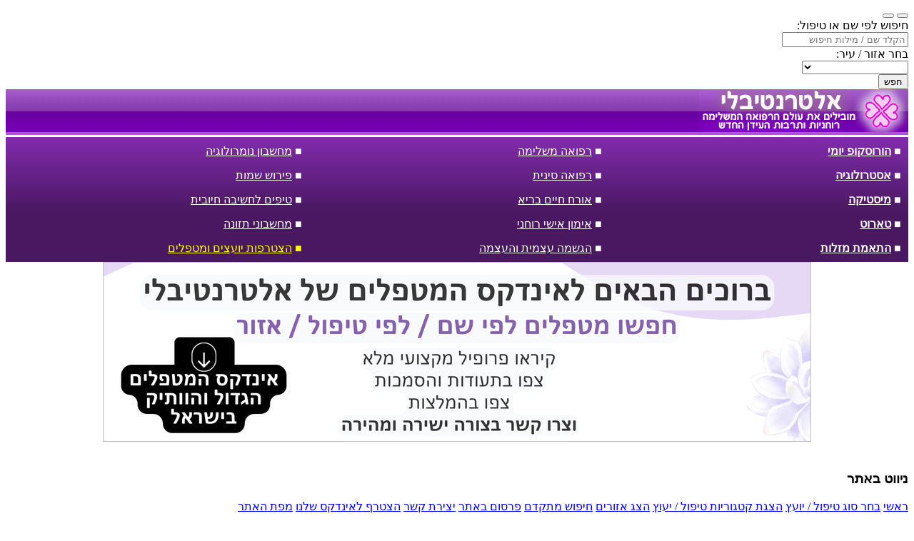

--- FILE ---
content_type: text/html; charset=UTF-8
request_url: http://index.alternativli.co.il/index.php?id=55
body_size: 30272
content:
<!DOCTYPE html>
<html dir="rtl" xmlns="https://www.w3.org/1999/xhtml" xml:lang="He" lang="He">
<head>
<meta http-equiv="Content-Type" content="text/html; charset=UTF-8" />
<!-- Mobile Tag  -->
<META NAME="viewport" content="width=device-width,initial-scale=1,maximum-scale=1.0,user-scalable=no">
<!-- Mobile Tag  -->
<meta http-equiv="X-UA-Compatible" content="IE=edge">
<meta name="description" content="" />
<meta name="keywords" content="" />
<meta property="og:title" content="אינדקס מטפלים ויועצים מבית אלטרנטיבלי" />
<meta property="og:type" content="website" />
<meta property="og:url" content="http://index.alternativli.co.il/index.php?id=55" />
<meta property="og:description" content="" />
<meta name="google-site-verification" content="-fgxyls-SHJxq9mfQ69BomsnJmGcnYG1g2XvNaSrLuw" /><title>אינדקס מטפלים ויועצים מבית אלטרנטיבלי</title>
<link rel="icon" href="https://index.alternativli.co.il/template/default/images/favicon.ico" type="image/x-icon" />
<link rel="shortcut icon" href="https://index.alternativli.co.il/template/default/images/favicon.ico" type="image/x-icon" />
<link rel="canonical" href="https://index.alternativli.co.il/" /><script type="text/javascript" src="https://index.alternativli.co.il/includes/jquery/jquery.js"></script>
<script type="text/javascript" src="https://index.alternativli.co.il/includes/jquery/jquery_custom.js"></script>
<script type="text/javascript" src="https://index.alternativli.co.il/includes/jquery/qTip/jquery_qtip.js"></script>
<script type="text/javascript" src="https://index.alternativli.co.il/includes/javascript_global.js"></script>
<script type="text/javascript" src="https://index.alternativli.co.il/template/default/javascript.js"></script>
<script type="text/javascript" src="https://index.alternativli.co.il/includes/jquery/plugins/jquery.cookies.js"></script>

    <script type="text/javascript">
    $(document).ready(function(){
        $.ajaxSetup({
            url:"https://index.alternativli.co.il/ajax.php",
            type:"POST",
            data:{
                pmd_from:"94bd9b02611b1e8e8c1243086d238edd"
            }
        });
    });
    </script>
<!-- Global site tag (gtag.js) - Google Analytics -->
<script async src="https://www.googletagmanager.com/gtag/js?id=G-0RSDGBR2Q1"></script>
<script>
  window.dataLayer = window.dataLayer || [];
  function gtag(){dataLayer.push(arguments);}
  gtag('js', new Date());

  gtag('config', 'G-0RSDGBR2Q1');
</script>
<!-- Global site tag (gtag.js) - Google Analytics -->
<script type="text/javascript">
//<![CDATA[
$(window).load(function(){$.getScript("https://index.alternativli.co.il/cron.php?type=javascript");});
//]]>
</script>


    <script type="text/javascript">
    $(document).ready(function(){
        if($.cookie !== undefined) {
            if($(window).width() <= 640) {
                $.cookie('pmd_mobile',1,{path: '/',domain: 'index.alternativli.co.il',secure: false});
                location.reload(true);
            } else {
                $.cookie('pmd_mobile',0,{path: '/',domain: 'index.alternativli.co.il',secure: false});
            }
        }
    });
    </script>
<script type="text/javascript" src="https://index.alternativli.co.il/includes/jquery/fullcalendar/moment.js"></script>
<script type="text/javascript" src="https://index.alternativli.co.il/includes/jquery/fullcalendar/fullcalendar.min.js"></script>
<script src="https://index.alternativli.co.il/template/default/bootstrap/js/bootstrap.js"></script>
<link href="https://index.alternativli.co.il/template/default/bootstrap/css/bootstrap.css" rel="stylesheet" media="screen">
<link href="https://index.alternativli.co.il/template/default/bootstrap/css/bootstrap-rtl.css" rel="stylesheet" media="screen">
<link href="https://index.alternativli.co.il/template/default/bootstrap/css/font-awesome.css" rel="stylesheet" media="screen">
<link rel="stylesheet" type="text/css" href="https://index.alternativli.co.il/includes/jquery/jquery.css" />
<link rel="stylesheet" type="text/css" href="https://index.alternativli.co.il/template/default/css.css" />
<link rel="stylesheet" type="text/css" href="https://index.alternativli.co.il/includes/jquery/qTip/jquery_qtip.css" />
<link rel="stylesheet" type="text/css" href="https://index.alternativli.co.il/includes/jquery/fullcalendar/fullcalendar.css" />
<!--[if lt IE 9]>
  <script src="https://index.alternativli.co.il/template/default/bootstrap/js/html5shiv.js"></script>
  <script src="https://index.alternativli.co.il/template/default/bootstrap/js/respond.js"></script>
<![endif]-->

<!--Start of Tawk.to Script  
<script type="text/javascript">
var Tawk_API=Tawk_API||{}, Tawk_LoadStart=new Date();
(function(){
var s1=document.createElement("script"),s0=document.getElementsByTagName("script")[0];
s1.async=true;
s1.src='https://embed.tawk.to/57eefc9b0188071f8b8630f3/default';
s1.charset='UTF-8';
s1.setAttribute('crossorigin','*');
s0.parentNode.insertBefore(s1,s0);
})();
</script>
  -->


</head>
<body class="nav-fixed">
<div id="header">
<div class="navbar navbar-default navbar-fixed-top" role="navigation">

<!-- navigation & search -->
<div class="container-fluid">
<div class="navbar-header">

<button type="button" class="navbar-toggle" data-toggle="collapse" data-target="#navbar-collapse-menu">
<span class="fa fa-search fa-fw"></span>
</button>
<button type="button" class="navbar-toggle" data-toggle="offcanvas">
<span class="fa fa-bars fa-fw"></span>
</button>
<!-- navigation & search -->

<!-- Ofer Logo
<a class="navbar-brand" href="https://index.alternativli.co.il">
<img class="logo" title="אינדקס מטפלים ויועצים מבית אלטרנטיבלי" src="https://index.alternativli.co.il/template/default/images/logo.png" alt="אינדקס מטפלים ויועצים מבית אלטרנטיבלי">
</a>

</div>
 -->

<div class="collapse navbar-collapse" id="navbar-collapse-menu">
<form action="https://index.alternativli.co.il/search_results.php" method="get" class="navbar-form navbar-left" role="search">
חיפוש לפי שם או טיפול:<div class="form-group">
     <input type="text" class="form-control " value="" id="keyword" name="keyword" placeholder="הקלד שם / מילות חיפוש" />
    </div>

<!---------Category
    <div class="form-group hidden-md hidden-sm">
        <select class="form-control " id="category" name="category">
            <option value=""></option>
        <option value="2">
        טיפולים / מטפלים ברפואה משלימה    </option>
    <option value="997">
        טיפול מרחוק    </option>
    <option value="1031">
        טיפול CBT / טיפול CBT און ליין    </option>
    <option value="1006">
        טיפול רגשי לילדים    </option>
    <option value="824">
        מטפלים / טיפולי רפואה סינית    </option>
    <option value="805">
        טיפולי רפלקסולוגיה / מטפלים ברפלקסולוגיה    </option>
    <option value="213">
        טיפולי הומאופתיה    </option>
    <option value="860">
        טיפולי שיאצו / מטפלים בשיאצו    </option>
    <option value="104">
        Coaching / אימון אישי    </option>
    <option value="663">
        מטפלים בפרחי באך    </option>
    <option value="204">
        מטפלים בדמיון מודרך    </option>
    <option value="492">
        יעוץ מיסטיקה / מיסטיקנים    </option>
    <option value="132">
        אסטרולוגים / יעוץ אסטרולוגי    </option>
    <option value="519">
        נטורופתיה ותזונה / נטורופתים    </option>
    <option value="707">
        קבליסטים / יעוץ על פי תורת הקבלה    </option>
    <option value="483">
        לימודי רפואה משלימה / סדנאות רוחניות    </option>
    <option value="1001">
        שיטת ימימה    </option>
    <option value="319">
        טיפול אלטרנטיבי בילדים    </option>
    <option value="328">
        טיפול טבעי באלרגיות    </option>
    <option value="95">
        אירידיולוגיה / אבחון אירידיולוגי    </option>
    <option value="32">
        מטפלים בארומתרפיה    </option>
    <option value="195">
        מטפלים בדיקור סיני    </option>
    <option value="258">
        טיפולי הרזייה ותזונה נכונה    </option>
    <option value="249">
        טיפולי רפואה משלימה להריון ולידה    </option>
    <option value="310">
        מטפלים בטווינא / טווינה    </option>
    <option value="418">
        יעוץ זוגי / אימון אישי לזוגיות    </option>
    <option value="41">
        טיפולי איורוודה    </option>
    <option value="114">
        טיפולי אוסטיאופתיה    </option>
    <option value="177">
        אבחון גרפולוגי / גרפולוגיה    </option>
    <option value="186">
        מטפלים בדיקור יפני    </option>
    <option value="222">
        טיפולי הילינג    </option>
    <option value="301">
        טאי צ&#039;י    </option>
    <option value="445">
        יוגה צחוק / סדנאות יוגה צחוק    </option>
    <option value="347">
        טיפול / אבחון ליקויי למידה    </option>
    <option value="382">
        מטפלים בשיטת אלכסנדר    </option>
    <option value="400">
        טיפול טנטרי / מדריכי טנטרה וזוגיות    </option>
    <option value="427">
        אבחון ויעוץ אישי    </option>
    <option value="391">
        מטפלים בטכניקת בואן    </option>
    <option value="373">
        טיפול / תרפיה בתנועה    </option>
    <option value="337">
        טיפולים בחדר מלח    </option>
    <option value="436">
        סטודיו ליוגה / מדריכי יוגה    </option>
    <option value="159">
        בתי טבע / חנויות טבע    </option>
    <option value="231">
        הידרותרפיה / שחיה טיפולית    </option>
    <option value="284">
        טיפולי וואטסו    </option>
    <option value="240">
        מטפלים בהיפנוזה / סוגסטיה    </option>
    <option value="77">
        טיפולי רולפינג / אינטגרציה מבנית    </option>
    <option value="86">
        אינטליגנציה רגשית    </option>
    <option value="168">
        טיפולי גוף נפש רוח    </option>
    <option value="141">
        טיפולי ביופידבק    </option>
    <option value="267">
        התחברות מחדש והעצמה    </option>
    <option value="50">
        טיפולי איזון אנרגטי    </option>
    <option value="123">
        אורה סומא תרפיה בצבע    </option>
    <option value="14">
        מטפלים ב Ipec אייפק    </option>
    <option value="5">
        מטפלים ב EFT שחרור ריגשי    </option>
    <option value="150">
        טיפולי ביו אנרגיה / ביואנרגיה    </option>
    <option value="59">
        מטפלים בטכניקת LAT - איזון חיים    </option>
    <option value="68">
        טיפולי EMF איזון שדה אלקטרו מגנטי    </option>
    <option value="346">
        טיפול במגנטים / מגנטותרפיה    </option>
    <option value="292">
        חנויות מיסטיקה / קריסטלים    </option>
    <option value="409">
        יעוץ בעזרת מטוטלת    </option>
    <option value="364">
        טיפול בעזרת חוצונים    </option>
    <option value="113">
        טיפול בעזרת אומנויות לחימה    </option>
    <option value="957">
        השכרת קליניקות / חדרי טיפולים    </option>
    <option value="779">
        מטפלים ברייקי / טיפולי רייקי    </option>
    <option value="510">
        יעוץ נומרולוגי / נומרולוגים    </option>
    <option value="1034">
        מטפלים בפסיכותרפיה דינמית    </option>
    <option value="23">
        מטפלים ב NLP נלפ    </option>
    <option value="998">
        יעוץ אישי מרחוק    </option>
    <option value="501">
        מדריכים / סדנאות למודעות עצמית    </option>
    <option value="743">
        קריאה בקלפי טארוט / קוראת בקלפים    </option>
    <option value="913">
        תקשור / מתקשרים    </option>
    <option value="842">
        מטפלים בשיטת אלבאום    </option>
    <option value="698">
        מטפלים בצמחי מרפא    </option>
    <option value="573">
        עיסוי הוליסטי / עיסוי רפואי    </option>
    <option value="528">
        טיפולים לניקוי רעלים / סדנה לניקוי רעלים    </option>
    <option value="546">
        הרצאות / סדנאות רוחניות    </option>
    <option value="564">
        מטפלים בעוצמת הרכות    </option>
    <option value="582">
        עיסוי שבדי / עיסוי שוודי    </option>
    <option value="591">
        עיסוי תינוקות / קורס עיסוי תינוקות    </option>
    <option value="600">
        מטפלים בעיסוי תאילנדי / עיסוי תאילנדי    </option>
    <option value="609">
        טיפולי פיזיותרפיה / פיזיותרפיסטים    </option>
    <option value="627">
        מטפלים בשיטת פלדנקרייז / טיפולי פלדנקרייז    </option>
    <option value="636">
        יעוץ פנג שואי / עיצוב פנג שואי    </option>
    <option value="716">
        מטפלים בשיטת קינסיולוגיה    </option>
    <option value="645">
        טיפול בפסיכודרמה    </option>
    <option value="877">
        מטפלים בשיטת פאולה    </option>
    <option value="761">
        מטפלים בקרניו סקראל    </option>
    <option value="555">
        מטפלים בסו ג&#039;וק / דיקור קוריאני    </option>
    <option value="734">
        כירולוגיה / קריאה בכף היד    </option>
    <option value="654">
        פסיכותרפיסטים / פסיכותרפיה הוליסטית    </option>
    <option value="680">
        ריפוי בציור אינטואיטיבי    </option>
    <option value="537">
        נר הופי / מטפלים בנרות הופי    </option>
    <option value="454">
        כירופרקטיקה    </option>
    <option value="689">
        צי&#039; קונג    </option>
    <option value="725">
        קוסמטיקה טבעית    </option>
    <option value="770">
        מטפלים בנשימה מודעת / מטפלים בריברסינג    </option>
    <option value="796">
        רפואה משלימה / אלטרנטיבית לבעלי חיים    </option>
    <option value="886">
        מטפלים לשיקום פגיעות ופציעות    </option>
    <option value="895">
        שמאניזם / ריפוי שמאני    </option>
    <option value="922">
        תקשורת לא אלימה / מטפלים בתקשורת מקרבת    </option>
    <option value="472">
        מועדוני  בריאות / ספא    </option>
    <option value="618">
        מדריכי פילאטיס / פילאטיס מכשירים    </option>
    <option value="869">
        מטפלים בשיטת גרינברג    </option>
    <option value="788">
        תרפיה במוסיקה / תרפיה בקול    </option>
    <option value="931">
        מטפלים / טיפול בתרפיה באומנות    </option>
    <option value="904">
        מטפלים בתטא הילינג    </option>
    <option value="999">
        מטפלים בשיטת ביואורגונומי    </option>
    <option value="947">
        מכללות ובתי ספר לרפואה משלימה ומיסטיקה    </option>
    <option value="275">
        מדריכים רוחניים    </option>
    <option value="833">
        רפואת תדרים / ריפוי באמצעות אנרגיה    </option>
    <option value="815">
        ריפוי / טיפול אנרגטי    </option>
    <option value="463">
        סדנאות מדיטציה / מדריכי מדיטציה    </option>
    <option value="851">
        מטפלים בשחזור גלגולים    </option>
    <option value="672">
        פירוש חלומות / פתרון חלומות    </option>
    <option value="752">
        טיפול / מטפלים בקריסטלים    </option>
    <option value="986">
        שטיפה אנרגטית / שיטת ד&quot;ר נאדר בוטו    </option>
    <option value="965">
        מטפלים בשיטת המסע    </option>
    <option value="966">
        מטפלים באקסס בארס    </option>
    <option value="996">
        מיינדפולנס    </option>
    <option value="1002">
        מטפלים באקופרסורה / ג&#039;ין שין    </option>
    <option value="1000">
        מטפלים בגישת האקומי  / טיפול בשיטת האקומי    </option>
    <option value="967">
        הדרכת הורים    </option>
    <option value="482">
        מכירת מוצרי העידן החדש    </option>
    <option value="481">
        ציוד למטפלים ומוצרים    </option>
    <option value="958">
        עמותות וארגונים    </option>
    <option value="976">
        הטבות לגולשי אלטרנטיבלי    </option>
    <option value="1003">
        טיפול בכוסות רוח / מטפלים בכוסות רוח    </option>
    <option value="1004">
        מטפלים בשיטת עין הבדולח    </option>
    <option value="1005">
        שיטת העבודה של ביירון קייטי    </option>
    <option value="1007">
        טיפול רגשי למבוגרים    </option>
    <option value="372">
        קונסטלציה משפחתית    </option>
    <option value="1033">
        מטפלים בפסיכותרפיה דינמית    </option>
</select>    </div>
------->

<!---------Category
   ב: <div class="form-group hidden-sm">
        <input type="text" class="form-control " value="" id="location" name="location" placeholder="בחר אזור / עיר" />
    </div>
------->    
            בחר אזור / עיר: <div class="form-group">
        <select class="form-control " id="location_id" name="location_id">
            <option value=""></option>
        <option value="94">
        צפון    </option>
    <option value="96">
        חיפה והקריות    </option>
    <option value="121">
        עמק יזרעאל    </option>
    <option value="97">
        שרון    </option>
    <option value="98">
        גוש דן    </option>
    <option value="5">
        תל אביב    </option>
    <option value="99">
        מטפלים באזור השפלה    </option>
    <option value="100">
        ירושלים    </option>
    <option value="101">
        דרום    </option>
    <option value="177">
        כללי ארצי / אונליין    </option>
</select>    </div>
   
        <button type="submit" class="btn btn-default " id="submit_search" name="submit_search">חפש</button></form>
<!-- Ofer login
<ul class="nav navbar-nav navbar-right hidden-xs">
<li><a href="https://index.alternativli.co.il/members/index.php">Login</a></li>
</li>
</ul>
 -->

</div></div></div></div>

<!---------ניווט חדש------->
<div class="container-fluid">

<table border="0" width="100%" id="table1" cellspacing="0" cellpadding="0" height="190">
<tr>
<td valign="top">
<table border="0" width="100%" id="table2" background="https://alternativli.co.il/a/themes/rtl/img/logo_bg.jpg" cellspacing="0" cellpadding="0" style="border-bottom:3px solid #FFFFFF; border-left-width: 1px; border-right-width: 1px; border-top-width: 1px; " dir="rtl" height="60">
<tr>
<td valign="bottom"><a href="https://alternativli.co.il">  <!---------BASE URL https://index.alternativli.co.il ------->
<img src="https://alternativli.co.il/a/themes/mobile/img/logo.jpg" alt="אלטרנטיבלי - רפואה משלימה, רוחניות ומיסטיקה" title="אלטרנטיבלי - רפואה משלימה, רוחניות ומיסטיקה" border="0"/></a></td>
</tr>
</table>
<table border="0" width="100%" id="table4" height="71" cellspacing="0" cellpadding="0" bgcolor="#993399">
<tr>
<td valign="top">
<table border="0" width="100%" id="table6" cellspacing="0" cellpadding="0">
<tr>
<td>
<div align="center">
<table border="0" width="100%" id="table10" height="100" background="https://alternativli.co.il/images/index-header-bg.png" cellspacing="0" cellpadding="0" bgcolor="#570091">
<tr>
<td>
<div align="center">
<table border="0" width="100%" id="table11" cellpadding="5" cellspacing="5" dir="rtl">
<tr>
<td width="33%">
<b>
<font face="Arial"><font color="#FFFFFF">
&#9632;</font><span lang="he"><font color="#FFFFFF">
</font>
<a href="https://alternativli.co.il/a/אסטרולוגיה-הורוסקופ/zodiac-horoscopes.html">
<font color="#FFFFFF">הורוסקופ יומי</font></a></span></font></td>
<td width="33%">
<font color="#FFFFFF" face="Arial">
&#9632;</font><font face="Arial"><span lang="he"><font color="#FFFFFF">
</font>
<a href="https://alternativli.co.il/a/category/רפואה-משלימה">
<font color="#FFFFFF">רפואה משלימה</font></a></span></font></td>
<td width="33%">
<font color="#FFFFFF" face="Arial">
&#9632;</font><font face="Arial"><span lang="he"><font color="#FFFFFF"> </font>
<a href="https://alternativly.co.il/numerology-caclulator/index.php">
<font color="#FFFFFF">מחשבון נומרולוגיה</font></a></span></font></td>
</tr>
<tr>
<td width="33%">
<b>
<font face="Arial">
<font color="#FFFFFF">
&#9632;</font><span lang="he"><font color="#FFFFFF">
</font>
<a href="https://alternativli.co.il/a/category/אסטרולוגיה-הורוסקופ">
<font color="#FFFFFF">
אסטרולוגיה</font></a></span></font></td>
<td width="33%">
<font face="Arial">
<font color="#FFFFFF">
&#9632;</font><span lang="he"><font color="#FFFFFF">
</font>
<a href="https://alternativli.co.il/a/category/רפואה-משלימה/רפואה-סינית">
<font color="#FFFFFF">רפואה סינית</font></a></span></font></td>
<td width="33%">
<font color="#FFFFFF" face="Arial">
&#9632;</font><font face="Arial"><span lang="he"><font color="#FFFFFF"> </font>
<a href="https://alternativli.co.il/a/category/משמעות-השם">
<font color="#FFFFFF">פירוש שמות</font></a></span></font></td>
</tr>
<tr>
<td width="33%">
<b>
<font face="Arial"><font color="#FFFFFF">&#9632;</font><span lang="he"><font color="#FFFFFF">
</font>
<a href="https://alternativli.co.il/a/category/מיסטיקה">
<font color="#FFFFFF">מיסטיקה</font></a></span></font></td>
<td width="33%">
<font face="Arial">
<font color="#FFFFFF">
&#9632;</font><span lang="he"><font color="#FFFFFF">
</font>
<a href="https://alternativli.co.il/a/category/רפואה-משלימה/טיפולים-ברפואה-משלימה">
<font color="#FFFFFF">אורח חיים בריא</font></a></span></font></td>
<td width="33%">
<font color="#FFFFFF" face="Arial">
&#9632;</font><font face="Arial"><span lang="he"><font color="#FFFFFF"> </font>
<a href="https://alternativly.co.il/wellness/index.php">
<font color="#FFFFFF">טיפים לחשיבה חיובית</font></a></span></font></td>
</tr>
<tr>
<td width="33%">
<b>
<font face="Arial">
<font color="#FFFFFF">
&#9632;</font><span lang="he"><font color="#FFFFFF">
</font>
<a href="https://alternativli.co.il/tarot_cards_online_reading/daily.php?rune=">
<font color="#FFFFFF">טארוט</font></a></span></font></td>
<td width="33%">
<font face="Arial">
<font color="#FFFFFF">
&#9632;</font><span lang="he"><font color="#FFFFFF">
</font>
<a href="https://alternativli.co.il/a/category/אימון-אישי">
<font color="#FFFFFF">אימון אישי רוחני</font></a></span></font></td>
<td width="33%">
<font color="#FFFFFF" face="Arial">
&#9632;</font><font face="Arial"><span lang="he"><font color="#FFFFFF"> </font>
<a href="https://w.alternativli.co.il/category/מחשבון-קלוריות-ודיאטה/">
<font color="#FFFFFF">מחשבוני תזונה</font></a></span></font></td>
</tr>
<tr>
<td width="33%">
<b>
<font face="Arial">
<font color="#FFFFFF">
&#9632;</font><span lang="he"><font color="#FFFFFF">
</font>
<a href="https://w.alternativli.co.il/הורוסקופ/התאמת-מזלות-אסטרולוגיה/">
<font color="#FFFFFF">התאמת מזלות</font></a></span></font></td>
<td width="33%">
<font color="#FFFFFF" face="Arial">&#9632;</font><span lang="he"><font face="Arial"><font color="#FFFFFF"> </font>
<a href="https://alternativli.co.il/a/category/הכל-על-המזל-שלך">
<font color="#FFFFFF">הגשמה עצמית והעצמה</font></a></font></span></td>
<td width="33%">
<font color="#FFFF00" face="Arial">
&#9632;</font><font face="Arial"><span lang="he">
<font color="#FFFF00">
<a href="https://alternativli.co.il/a/alternativli-join">
<font color="#FFFF00">הצטרפות יועצים ומטפלים</font></a></font></b></span></font></td>
</tr>
</table></div></td></tr></table></div>
</td></tr></table></td></tr></table></td></tr></table>

<!-------metaplim 2026 ------->
<style>
.responsive-2 {
  width: 990px;
  height: auto;
}
</style>
<center>
<a href="#"> <img src="https://alternativli.co.il/a/wp-content/uploads/2026/01/metaplim-990-250.png" class="responsive-2" style="border: 1px solid #C0C0C0"> </a>
</center></br>
<!-------metaplim 2026 ------->


<!-------2026 horoscopes

</br>
<a href="https://w.alternativli.co.il/category/horoscopes/yearly-horoscopes/" target="_blank" style="display: block; width: 100%; max-width: 990px; margin: 0 auto; line-height: 0;"> <video width="100%" autoplay loop muted playsinline poster="https://alternativli.co.il/a/wp-content/uploads/2025/12/horoscopes-2026-990-420.jpg" style="width: 100%; height: auto;"> <source src="https://alternativli.co.il/a/wp-content/uploads/2025/12/2026-horoscope-990-420-video.mp4" type="video/mp4"> <img src="https://alternativli.co.il/a/wp-content/uploads/2025/12/horoscopes-2026-990-420.jpg" alt="כוכבים ומזלות" style="width: 100%; height: auto;"> </video> </a>
</br>
------->

<!-------Rosh hashana day
<style>
.responsive-2 {
  width: 80%;
  height: auto;
}
</style>
<center>
<a href=https://wshop.co.il/product-tag/crystals-kits/" target="_blank"> <img src="https://alternativli.co.il/a/wp-content/uploads/2025/08/rosh-hashana-990-01.gif" class="responsive-2" style="border: 1px solid #C0C0C0"> </a>
</center></br>
------->

<!-------Birthday gift join
<style>
.responsive-2 {
  width: 80%;
  height: auto;
}
</style>
<center>
<a href="https://wshop.co.il/birthday-giftcard/" target="_blank"> <img src="https://alternativli.co.il/a/wp-content/uploads/2025/03/birthday-gift-club-join-banner-990.gif" class="responsive-2"> </a>
</center></br>

------->


<!---------ניווט חדש------->

<!---------מיקום באתר------->
<div class="container-fluid">
<!---------מיקום באתר-------><div class="row row-offcanvas row-offcanvas-left">
<div class="col-xl-2 col-lg-3 col-md-3 col-sm-4 sidebar-offcanvas" id="sidebar">
<div class="hidden-xs">

<div class="panel panel-default">
    <div class="panel-heading">
        <h3 class="panel-title">ניווט באתר</h3>
    </div>
        <div class="list-group">
            <a class="list-group-item" target="_parent" href="https://index.alternativli.co.il/index.php">ראשי</a>
    <a href="#" data-toggle="collapse" data-target="#sub_menu3" class="list-group-item">בחר סוג טיפול / יועץ<span class="pull-right fa fa-chevron-down"></span></a>
        <span id="sub_menu3" class="collapse">
            <a class="sub_menu list-group-item" target="_parent" href="https://index.alternativli.co.il/browse_categories.php">הצגת קטגוריות טיפול / יעוץ</a>
    </span>
    <a class="list-group-item" href="https://index.alternativli.co.il/browse_locations.php">הצג אזורים</a>
    <a class="list-group-item" href="https://index.alternativli.co.il/search.php">חיפוש מתקדם</a>
    <a class="list-group-item" href="https://index.alternativli.co.il/compare.php">פרסום באתר</a>
    <a class="list-group-item" href="https://index.alternativli.co.il/contact.php">יצירת קשר</a>
    <a class="list-group-item" target="_parent" href="https://alternativli.co.il/makreting-booster/example-multiple-forms-pro.html">הצטרף לאינדקס שלנו</a>
    <a class="list-group-item" href="https://index.alternativli.co.il/sitemap.php">מפת האתר</a>
    </div>
</div><div class="panel panel-default">
    <div class="panel-heading">
        <h3 class="panel-title">קטגוריות פופולאריות באתר<a class="pull-right" href="https://index.alternativli.co.il/xml.php?type=rss_popular_categories"><i class="fa fa-rss"></i></a></h3>
    </div>
    <ul class="list-group">
                    <li class="list-group-item"><a href="https://index.alternativli.co.il/category/טיפול-טנטרי-מדריכי-טנטרה-וזוגיות/">טיפול טנטרי / מדריכי טנטרה וזוגיות</a> <small>(43651 גולשים ביממה האחרונה)</small></li>
                    <li class="list-group-item"><a href="https://index.alternativli.co.il/category/מטפלים-ב-nlp-נלפ/">מטפלים ב NLP נלפ</a> <small>(38908 גולשים ביממה האחרונה)</small></li>
                    <li class="list-group-item"><a href="https://index.alternativli.co.il/category/חנויות-מיסטיקה-קריסטלים/">חנויות מיסטיקה / קריסטלים</a> <small>(24349 גולשים ביממה האחרונה)</small></li>
                    <li class="list-group-item"><a href="https://index.alternativli.co.il/category/הידרותרפיה-שחיה-טיפולית/">הידרותרפיה / שחיה טיפולית</a> <small>(23967 גולשים ביממה האחרונה)</small></li>
                    <li class="list-group-item"><a href="https://index.alternativli.co.il/category/קריאה-בקלפי-טארוט-קוראת-בקלפים/">קריאה בקלפי טארוט / קוראת בקלפים</a> <small>(23306 גולשים ביממה האחרונה)</small></li>
                    <li class="list-group-item"><a href="https://index.alternativli.co.il/category/עיסוי-הוליסטי-עיסוי-רפואי/">עיסוי הוליסטי / עיסוי רפואי</a> <small>(22593 גולשים ביממה האחרונה)</small></li>
                    <li class="list-group-item"><a href="https://index.alternativli.co.il/category/coaching-אימון-אישי/">Coaching / אימון אישי</a> <small>(20428 גולשים ביממה האחרונה)</small></li>
                    <li class="list-group-item"><a href="https://index.alternativli.co.il/category/מטפלים-בפרחי-באך/">מטפלים בפרחי באך</a> <small>(17819 גולשים ביממה האחרונה)</small></li>
                    <li class="list-group-item"><a href="https://index.alternativli.co.il/category/טיפולים-מטפלים-ברפואה-משלימה/">טיפולים / מטפלים ברפואה משלימה</a> <small>(16990 גולשים ביממה האחרונה)</small></li>
                    <li class="list-group-item"><a href="https://index.alternativli.co.il/category/שטיפה-אנרגטית-שיטת-דר-נאדר-בוטו/">שטיפה אנרגטית / שיטת ד&quot;ר נאדר בוטו</a> <small>(15898 גולשים ביממה האחרונה)</small></li>
            </ul>
</div>
<div class="panel panel-default">
    <div class="panel-heading">
        <h3 class="panel-title">קטגוריות טיפולים / יעוצים</h3>
    </div>
            <ul class="list-group">
                            <a class="list-group-item" href="https://index.alternativli.co.il/category/טיפולים-מטפלים-ברפואה-משלימה/" title="טיפולים / מטפלים ברפואה משלימה">טיפולים / מטפלים ברפואה משלימה</a>
                            <a class="list-group-item" href="https://index.alternativli.co.il/category/טיפול-מרחוק/" title="טיפול מרחוק">טיפול מרחוק</a>
                            <a class="list-group-item" href="https://index.alternativli.co.il/category/טיפול-cbt-טיפול-cbt-און-ליין/" title="טיפול CBT / טיפול CBT און ליין">טיפול CBT / טיפול CBT און ליין</a>
                            <a class="list-group-item" href="https://index.alternativli.co.il/category/טיפול-רגשי-לילדים/" title="טיפול רגשי לילדים">טיפול רגשי לילדים</a>
                            <a class="list-group-item" href="https://index.alternativli.co.il/category/מטפלים-טיפולי-רפואה-סינית/" title="מטפלים / טיפולי רפואה סינית">מטפלים / טיפולי רפואה סינית</a>
                            <a class="list-group-item" href="https://index.alternativli.co.il/category/טיפולי-רפלקסולוגיה-מטפלים-ברפלקסולוגיה/" title="טיפולי רפלקסולוגיה / מטפלים ברפלקסולוגיה">טיפולי רפלקסולוגיה / מטפלים ברפלקסולוגיה</a>
                            <a class="list-group-item" href="https://index.alternativli.co.il/category/טיפולי-הומאופתיה/" title="טיפולי הומאופתיה">טיפולי הומאופתיה</a>
                            <a class="list-group-item" href="https://index.alternativli.co.il/category/טיפולי-שיאצו-מטפלים-בשיאצו/" title="טיפולי שיאצו / מטפלים בשיאצו">טיפולי שיאצו / מטפלים בשיאצו</a>
                            <a class="list-group-item" href="https://index.alternativli.co.il/category/coaching-אימון-אישי/" title="Coaching / אימון אישי">Coaching / אימון אישי</a>
                            <a class="list-group-item" href="https://index.alternativli.co.il/category/מטפלים-בפרחי-באך/" title="מטפלים בפרחי באך">מטפלים בפרחי באך</a>
                            <a class="list-group-item" href="https://index.alternativli.co.il/category/מטפלים-בדמיון-מודרך/" title="מטפלים בדמיון מודרך">מטפלים בדמיון מודרך</a>
                            <a class="list-group-item" href="https://index.alternativli.co.il/category/יעוץ-מיסטיקה-מיסטיקנים/" title="יעוץ מיסטיקה / מיסטיקנים">יעוץ מיסטיקה / מיסטיקנים</a>
                            <a class="list-group-item" href="https://index.alternativli.co.il/category/אסטרולוגים-יעוץ-אסטרולוגי/" title="אסטרולוגים / יעוץ אסטרולוגי">אסטרולוגים / יעוץ אסטרולוגי</a>
                            <a class="list-group-item" href="https://index.alternativli.co.il/category/נטורופתיה-ותזונה-נטורופתים/" title="נטורופתיה ותזונה / נטורופתים">נטורופתיה ותזונה / נטורופתים</a>
                            <a class="list-group-item" href="https://index.alternativli.co.il/category/קבליסטים-יעוץ-על-פי-תורת-הקבלה/" title="קבליסטים / יעוץ על פי תורת הקבלה">קבליסטים / יעוץ על פי תורת הקבלה</a>
                            <a class="list-group-item" href="https://index.alternativli.co.il/category/לימודי-רפואה-משלימה-סדנאות-רוחניות/" title="לימודי רפואה משלימה / סדנאות רוחניות">לימודי רפואה משלימה / סדנאות רוחניות</a>
                            <a class="list-group-item" href="https://index.alternativli.co.il/category/שיטת-ימימה/" title="שיטת ימימה">שיטת ימימה</a>
                            <a class="list-group-item" href="https://index.alternativli.co.il/category/טיפול-אלטרנטיבי-בילדים/" title="טיפול אלטרנטיבי בילדים">טיפול אלטרנטיבי בילדים</a>
                            <a class="list-group-item" href="https://index.alternativli.co.il/category/טיפול-טבעי-באלרגיות/" title="טיפול טבעי באלרגיות">טיפול טבעי באלרגיות</a>
                            <a class="list-group-item" href="https://index.alternativli.co.il/category/אירידיולוגיה-אבחון-אירידיולוגי/" title="אירידיולוגיה / אבחון אירידיולוגי">אירידיולוגיה / אבחון אירידיולוגי</a>
                            <a class="list-group-item" href="https://index.alternativli.co.il/category/מטפלים-בארומתרפיה/" title="מטפלים בארומתרפיה">מטפלים בארומתרפיה</a>
                            <a class="list-group-item" href="https://index.alternativli.co.il/category/מטפלים-בדיקור-סיני/" title="מטפלים בדיקור סיני">מטפלים בדיקור סיני</a>
                            <a class="list-group-item" href="https://index.alternativli.co.il/category/טיפולי-הרזייה-ותזונה-נכונה/" title="טיפולי הרזייה ותזונה נכונה">טיפולי הרזייה ותזונה נכונה</a>
                            <a class="list-group-item" href="https://index.alternativli.co.il/category/טיפולי-רפואה-משלימה-להריון-ולידה/" title="טיפולי רפואה משלימה להריון ולידה">טיפולי רפואה משלימה להריון ולידה</a>
                            <a class="list-group-item" href="https://index.alternativli.co.il/category/מטפלים-בטווינא---טווינה/" title="מטפלים בטווינא / טווינה">מטפלים בטווינא / טווינה</a>
                            <a class="list-group-item" href="https://index.alternativli.co.il/category/יעוץ-זוגי-אימון-אישי-לזוגיות/" title="יעוץ זוגי / אימון אישי לזוגיות">יעוץ זוגי / אימון אישי לזוגיות</a>
                            <a class="list-group-item" href="https://index.alternativli.co.il/category/טיפולי-איורוודה/" title="טיפולי איורוודה">טיפולי איורוודה</a>
                            <a class="list-group-item" href="https://index.alternativli.co.il/category/טיפולי-אוסטיאופתיה/" title="טיפולי אוסטיאופתיה">טיפולי אוסטיאופתיה</a>
                            <a class="list-group-item" href="https://index.alternativli.co.il/category/אבחון-גרפולוגי-גרפולוגיה/" title="אבחון גרפולוגי / גרפולוגיה">אבחון גרפולוגי / גרפולוגיה</a>
                            <a class="list-group-item" href="https://index.alternativli.co.il/category/מטפלים-דיקור-יפני/" title="מטפלים בדיקור יפני">מטפלים בדיקור יפני</a>
                            <a class="list-group-item" href="https://index.alternativli.co.il/category/טיפולי-הילינג/" title="טיפולי הילינג">טיפולי הילינג</a>
                            <a class="list-group-item" href="https://index.alternativli.co.il/category/טאי-צי/" title="טאי צ&#039;י">טאי צ&#039;י</a>
                            <a class="list-group-item" href="https://index.alternativli.co.il/category/יוגה-צחוק-סדנאות-יוגה-צחוק/" title="יוגה צחוק / סדנאות יוגה צחוק">יוגה צחוק / סדנאות יוגה צחוק</a>
                            <a class="list-group-item" href="https://index.alternativli.co.il/category/טיפול-אבחון-ליקויי-למידה/" title="טיפול / אבחון ליקויי למידה">טיפול / אבחון ליקויי למידה</a>
                            <a class="list-group-item" href="https://index.alternativli.co.il/category/מטפלים-בשיטת-אלכסנדר/" title="מטפלים בשיטת אלכסנדר">מטפלים בשיטת אלכסנדר</a>
                            <a class="list-group-item" href="https://index.alternativli.co.il/category/טיפול-טנטרי-מדריכי-טנטרה-וזוגיות/" title="טיפול טנטרי / מדריכי טנטרה וזוגיות">טיפול טנטרי / מדריכי טנטרה וזוגיות</a>
                            <a class="list-group-item" href="https://index.alternativli.co.il/category/אבחון-ויעוץ-אישי/" title="אבחון ויעוץ אישי">אבחון ויעוץ אישי</a>
                            <a class="list-group-item" href="https://index.alternativli.co.il/category/מטפלים-בטכניקת-בואן/" title="מטפלים בטכניקת בואן">מטפלים בטכניקת בואן</a>
                            <a class="list-group-item" href="https://index.alternativli.co.il/category/טיפול-תרפיה-בתנועה/" title="טיפול / תרפיה בתנועה">טיפול / תרפיה בתנועה</a>
                            <a class="list-group-item" href="https://index.alternativli.co.il/category/טיפולים-בחדר-מלח/" title="טיפולים בחדר מלח">טיפולים בחדר מלח</a>
                            <a class="list-group-item" href="https://index.alternativli.co.il/category/סטודיו-ליוגה-מדריכי-יוגה/" title="סטודיו ליוגה / מדריכי יוגה">סטודיו ליוגה / מדריכי יוגה</a>
                            <a class="list-group-item" href="https://index.alternativli.co.il/category/בתי-טבע-חנויות-טבע/" title="בתי טבע / חנויות טבע">בתי טבע / חנויות טבע</a>
                            <a class="list-group-item" href="https://index.alternativli.co.il/category/הידרותרפיה-שחיה-טיפולית/" title="הידרותרפיה / שחיה טיפולית">הידרותרפיה / שחיה טיפולית</a>
                            <a class="list-group-item" href="https://index.alternativli.co.il/category/טיפולי-וואטסו/" title="טיפולי וואטסו">טיפולי וואטסו</a>
                            <a class="list-group-item" href="https://index.alternativli.co.il/category/מטפלים-בהיפנוזה-סוגסטיה/" title="מטפלים בהיפנוזה / סוגסטיה">מטפלים בהיפנוזה / סוגסטיה</a>
                            <a class="list-group-item" href="https://index.alternativli.co.il/category/טיפולי-רולפינג---אינטגרציה-מבנית/" title="טיפולי רולפינג / אינטגרציה מבנית">טיפולי רולפינג / אינטגרציה מבנית</a>
                            <a class="list-group-item" href="https://index.alternativli.co.il/category/אינטליגנציה-רגשית/" title="אינטליגנציה רגשית">אינטליגנציה רגשית</a>
                            <a class="list-group-item" href="https://index.alternativli.co.il/category/טיפולי-גוף-נפש-רוח/" title="טיפולי גוף נפש רוח">טיפולי גוף נפש רוח</a>
                            <a class="list-group-item" href="https://index.alternativli.co.il/category/טיפולי-ביופידבק/" title="טיפולי ביופידבק">טיפולי ביופידבק</a>
                            <a class="list-group-item" href="https://index.alternativli.co.il/category/התחברות-מחדש-והעצמה/" title="התחברות מחדש והעצמה">התחברות מחדש והעצמה</a>
                            <a class="list-group-item" href="https://index.alternativli.co.il/category/טיפולי-איזון-אנרגטי/" title="טיפולי איזון אנרגטי">טיפולי איזון אנרגטי</a>
                            <a class="list-group-item" href="https://index.alternativli.co.il/category/אורה-סומא-תרפיה-בצבע/" title="אורה סומא תרפיה בצבע">אורה סומא תרפיה בצבע</a>
                            <a class="list-group-item" href="https://index.alternativli.co.il/category/מטפלים-ב-ipec-אייפק/" title="מטפלים ב Ipec אייפק">מטפלים ב Ipec אייפק</a>
                            <a class="list-group-item" href="https://index.alternativli.co.il/category/מטפלים-ב-eft-שחרור-ריגשי/" title="מטפלים ב EFT שחרור ריגשי">מטפלים ב EFT שחרור ריגשי</a>
                            <a class="list-group-item" href="https://index.alternativli.co.il/category/טיפולי-ביו-אנרגיה-ביואנרגיה/" title="טיפולי ביו אנרגיה / ביואנרגיה">טיפולי ביו אנרגיה / ביואנרגיה</a>
                            <a class="list-group-item" href="https://index.alternativli.co.il/category/מטפלים-בטכניקת-lat-איזון-חיים/" title="מטפלים בטכניקת LAT - איזון חיים">מטפלים בטכניקת LAT - איזון חיים</a>
                            <a class="list-group-item" href="https://index.alternativli.co.il/category/טיפולי-emf-איזון-שדה-אלקטרו-מגנטי/" title="טיפולי EMF איזון שדה אלקטרו מגנטי">טיפולי EMF איזון שדה אלקטרו מגנטי</a>
                            <a class="list-group-item" href="https://index.alternativli.co.il/category/טיפול-במגנטים---מגנטותרפיה/" title="טיפול במגנטים / מגנטותרפיה">טיפול במגנטים / מגנטותרפיה</a>
                            <a class="list-group-item" href="https://index.alternativli.co.il/category/חנויות-מיסטיקה-קריסטלים/" title="חנויות מיסטיקה / קריסטלים">חנויות מיסטיקה / קריסטלים</a>
                            <a class="list-group-item" href="https://index.alternativli.co.il/category/יעוץ-בעזרת-מטוטלת/" title="יעוץ בעזרת מטוטלת">יעוץ בעזרת מטוטלת</a>
                            <a class="list-group-item" href="https://index.alternativli.co.il/category/טיפול-בעזרת-חוצונים/" title="טיפול בעזרת חוצונים">טיפול בעזרת חוצונים</a>
                            <a class="list-group-item" href="https://index.alternativli.co.il/category/טיפול-בעזרת-אומנויות-לחימה/" title="טיפול בעזרת אומנויות לחימה">טיפול בעזרת אומנויות לחימה</a>
                            <a class="list-group-item" href="https://index.alternativli.co.il/category/השכרת-קליניקות---חדרי-טיפולים/" title="השכרת קליניקות / חדרי טיפולים">השכרת קליניקות / חדרי טיפולים</a>
                            <a class="list-group-item" href="https://index.alternativli.co.il/category/מטפלים-ברייקי-טיפולי-רייקי/" title="מטפלים ברייקי / טיפולי רייקי">מטפלים ברייקי / טיפולי רייקי</a>
                            <a class="list-group-item" href="https://index.alternativli.co.il/category/יעוץ-נומרולוגי-נומרולוגים/" title="יעוץ נומרולוגי / נומרולוגים">יעוץ נומרולוגי / נומרולוגים</a>
                            <a class="list-group-item" href="https://index.alternativli.co.il/category/psychotherapy-treaters/" title="מטפלים בפסיכותרפיה דינמית">מטפלים בפסיכותרפיה דינמית</a>
                            <a class="list-group-item" href="https://index.alternativli.co.il/category/מטפלים-ב-nlp-נלפ/" title="מטפלים ב NLP נלפ">מטפלים ב NLP נלפ</a>
                            <a class="list-group-item" href="https://index.alternativli.co.il/category/יעוץ-אישי-מרחוק/" title="יעוץ אישי מרחוק">יעוץ אישי מרחוק</a>
                            <a class="list-group-item" href="https://index.alternativli.co.il/category/מדריכים-סדנאות-למודעות-עצמית/" title="מדריכים / סדנאות למודעות עצמית">מדריכים / סדנאות למודעות עצמית</a>
                            <a class="list-group-item" href="https://index.alternativli.co.il/category/קריאה-בקלפי-טארוט-קוראת-בקלפים/" title="קריאה בקלפי טארוט / קוראת בקלפים">קריאה בקלפי טארוט / קוראת בקלפים</a>
                            <a class="list-group-item" href="https://index.alternativli.co.il/category/תקשור-מתקשרים/" title="תקשור / מתקשרים">תקשור / מתקשרים</a>
                            <a class="list-group-item" href="https://index.alternativli.co.il/category/מטפלים-בשיטת-אלבאום/" title="מטפלים בשיטת אלבאום">מטפלים בשיטת אלבאום</a>
                            <a class="list-group-item" href="https://index.alternativli.co.il/category/מטפלים-בצמחי-מרפא/" title="מטפלים בצמחי מרפא">מטפלים בצמחי מרפא</a>
                            <a class="list-group-item" href="https://index.alternativli.co.il/category/עיסוי-הוליסטי-עיסוי-רפואי/" title="עיסוי הוליסטי / עיסוי רפואי">עיסוי הוליסטי / עיסוי רפואי</a>
                            <a class="list-group-item" href="https://index.alternativli.co.il/category/טיפולים-לניקוי-רעלים-סדנה-לניקוי-רעלים/" title="טיפולים לניקוי רעלים / סדנה לניקוי רעלים">טיפולים לניקוי רעלים / סדנה לניקוי רעלים</a>
                            <a class="list-group-item" href="https://index.alternativli.co.il/category/הרצאות-סדנאות-רוחניות/" title="הרצאות / סדנאות רוחניות">הרצאות / סדנאות רוחניות</a>
                            <a class="list-group-item" href="https://index.alternativli.co.il/category/מטפלים-בעוצמת-הרכות/" title="מטפלים בעוצמת הרכות">מטפלים בעוצמת הרכות</a>
                            <a class="list-group-item" href="https://index.alternativli.co.il/category/עיסוי-שבדי-עיסוי-שוודי/" title="עיסוי שבדי / עיסוי שוודי">עיסוי שבדי / עיסוי שוודי</a>
                            <a class="list-group-item" href="https://index.alternativli.co.il/category/עיסוי-תינוקות---קורס-עיסוי-תינוקות/" title="עיסוי תינוקות / קורס עיסוי תינוקות">עיסוי תינוקות / קורס עיסוי תינוקות</a>
                            <a class="list-group-item" href="https://index.alternativli.co.il/category/מטפלים-בעיסוי-תאילנדי-עיסוי-תאילנדי/" title="מטפלים בעיסוי תאילנדי / עיסוי תאילנדי">מטפלים בעיסוי תאילנדי / עיסוי תאילנדי</a>
                            <a class="list-group-item" href="https://index.alternativli.co.il/category/טיפולי-פיזיותרפיה-פיזיותרפיסטים/" title="טיפולי פיזיותרפיה / פיזיותרפיסטים">טיפולי פיזיותרפיה / פיזיותרפיסטים</a>
                            <a class="list-group-item" href="https://index.alternativli.co.il/category/מטפלים-בשיטת-פלדנקרייז---טיפולי-פלדנקרייז/" title="מטפלים בשיטת פלדנקרייז / טיפולי פלדנקרייז">מטפלים בשיטת פלדנקרייז / טיפולי פלדנקרייז</a>
                            <a class="list-group-item" href="https://index.alternativli.co.il/category/יעוץ-פנג-שואי-עיצוב-פנג-שואי/" title="יעוץ פנג שואי / עיצוב פנג שואי">יעוץ פנג שואי / עיצוב פנג שואי</a>
                            <a class="list-group-item" href="https://index.alternativli.co.il/category/מטפלים-בשיטת-קינסיולוגיה/" title="מטפלים בשיטת קינסיולוגיה">מטפלים בשיטת קינסיולוגיה</a>
                            <a class="list-group-item" href="https://index.alternativli.co.il/category/טיפול-בפסיכודרמה/" title="טיפול בפסיכודרמה">טיפול בפסיכודרמה</a>
                            <a class="list-group-item" href="https://index.alternativli.co.il/category/מטפלים-בשיטת-פאולה/" title="מטפלים בשיטת פאולה">מטפלים בשיטת פאולה</a>
                            <a class="list-group-item" href="https://index.alternativli.co.il/category/מטפלים-בקרניו-סקראל/" title="מטפלים בקרניו סקראל">מטפלים בקרניו סקראל</a>
                            <a class="list-group-item" href="https://index.alternativli.co.il/category/מטפלים-בסו-גוק-דיקור-קוריאני/" title="מטפלים בסו ג&#039;וק / דיקור קוריאני">מטפלים בסו ג&#039;וק / דיקור קוריאני</a>
                            <a class="list-group-item" href="https://index.alternativli.co.il/category/כירולוגיה---קריאה-בכף-היד/" title="כירולוגיה / קריאה בכף היד">כירולוגיה / קריאה בכף היד</a>
                            <a class="list-group-item" href="https://index.alternativli.co.il/category/פסיכותרפיסטים-פסיכותרפיה-הוליסטית/" title="פסיכותרפיסטים / פסיכותרפיה הוליסטית">פסיכותרפיסטים / פסיכותרפיה הוליסטית</a>
                            <a class="list-group-item" href="https://index.alternativli.co.il/category/ריפוי-בציור-אינטואיטיבי/" title="ריפוי בציור אינטואיטיבי">ריפוי בציור אינטואיטיבי</a>
                            <a class="list-group-item" href="https://index.alternativli.co.il/category/נר-הופי-מטפלים-בנרות-הופי/" title="נר הופי / מטפלים בנרות הופי">נר הופי / מטפלים בנרות הופי</a>
                            <a class="list-group-item" href="https://index.alternativli.co.il/category/כירופרקטיקה/" title="כירופרקטיקה">כירופרקטיקה</a>
                            <a class="list-group-item" href="https://index.alternativli.co.il/category/צי-קונג/" title="צי&#039; קונג">צי&#039; קונג</a>
                            <a class="list-group-item" href="https://index.alternativli.co.il/category/קוסמטיקה-טבעית/" title="קוסמטיקה טבעית">קוסמטיקה טבעית</a>
                            <a class="list-group-item" href="https://index.alternativli.co.il/category/מטפלים-בנשימה-מודעת-מטפלים-בריברסינג/" title="מטפלים בנשימה מודעת / מטפלים בריברסינג">מטפלים בנשימה מודעת / מטפלים בריברסינג</a>
                            <a class="list-group-item" href="https://index.alternativli.co.il/category/רפואה-משלימה--אלטרנטיבית-לבעלי-חיים/" title="רפואה משלימה / אלטרנטיבית לבעלי חיים">רפואה משלימה / אלטרנטיבית לבעלי חיים</a>
                            <a class="list-group-item" href="https://index.alternativli.co.il/category/מטפלים-לשיקום-פגיעות-ופציעות/" title="מטפלים לשיקום פגיעות ופציעות">מטפלים לשיקום פגיעות ופציעות</a>
                            <a class="list-group-item" href="https://index.alternativli.co.il/category/שמאניזם-ריפוי-שמאני/" title="שמאניזם / ריפוי שמאני">שמאניזם / ריפוי שמאני</a>
                            <a class="list-group-item" href="https://index.alternativli.co.il/category/תקשורת-לא-אלימה-מטפלים-בתקשורת-מקרבת/" title="תקשורת לא אלימה / מטפלים בתקשורת מקרבת">תקשורת לא אלימה / מטפלים בתקשורת מקרבת</a>
                            <a class="list-group-item" href="https://index.alternativli.co.il/category/מועדוני-בריאות-ספא/" title="מועדוני  בריאות / ספא">מועדוני  בריאות / ספא</a>
                            <a class="list-group-item" href="https://index.alternativli.co.il/category/מדריכי-פילאטיס---פילאטיס-מכשירים/" title="מדריכי פילאטיס / פילאטיס מכשירים">מדריכי פילאטיס / פילאטיס מכשירים</a>
                            <a class="list-group-item" href="https://index.alternativli.co.il/category/מטפלים-בשיטת-גרינברג/" title="מטפלים בשיטת גרינברג">מטפלים בשיטת גרינברג</a>
                            <a class="list-group-item" href="https://index.alternativli.co.il/category/תרפיה-במוסיקה-תרפיה-בקול/" title="תרפיה במוסיקה / תרפיה בקול">תרפיה במוסיקה / תרפיה בקול</a>
                            <a class="list-group-item" href="https://index.alternativli.co.il/category/מטפלים-טיפול-בתרפיה-באומנות/" title="מטפלים / טיפול בתרפיה באומנות">מטפלים / טיפול בתרפיה באומנות</a>
                            <a class="list-group-item" href="https://index.alternativli.co.il/category/מטפלים-בתטא-הילינג/" title="מטפלים בתטא הילינג">מטפלים בתטא הילינג</a>
                            <a class="list-group-item" href="https://index.alternativli.co.il/category/מטפלים-בשיטת-ביואורגונומי/" title="מטפלים בשיטת ביואורגונומי">מטפלים בשיטת ביואורגונומי</a>
                            <a class="list-group-item" href="https://index.alternativli.co.il/category/מכללות-בתי-ספר-לרפואה-משלימה-ומיסטיקה/" title="מכללות ובתי ספר לרפואה משלימה ומיסטיקה">מכללות ובתי ספר לרפואה משלימה ומיסטיקה</a>
                            <a class="list-group-item" href="https://index.alternativli.co.il/category/מדריכים-רוחניים/" title="מדריכים רוחניים">מדריכים רוחניים</a>
                            <a class="list-group-item" href="https://index.alternativli.co.il/category/רפואת-תדרים-ריפוי-באמצעות-אנרגיה/" title="רפואת תדרים / ריפוי באמצעות אנרגיה">רפואת תדרים / ריפוי באמצעות אנרגיה</a>
                            <a class="list-group-item" href="https://index.alternativli.co.il/category/ריפוי-טיפול-אנרגטי/" title="ריפוי / טיפול אנרגטי">ריפוי / טיפול אנרגטי</a>
                            <a class="list-group-item" href="https://index.alternativli.co.il/category/סדנאות-מדיטציה-מדריכי-מדיטציה/" title="סדנאות מדיטציה / מדריכי מדיטציה">סדנאות מדיטציה / מדריכי מדיטציה</a>
                            <a class="list-group-item" href="https://index.alternativli.co.il/category/מטפלים-בשחזור-גלגולים/" title="מטפלים בשחזור גלגולים">מטפלים בשחזור גלגולים</a>
                            <a class="list-group-item" href="https://index.alternativli.co.il/category/פירוש-חלומות-פתרון-חלומות/" title="פירוש חלומות / פתרון חלומות">פירוש חלומות / פתרון חלומות</a>
                            <a class="list-group-item" href="https://index.alternativli.co.il/category/טיפול-מטפלים-בקריסטלים/" title="טיפול / מטפלים בקריסטלים">טיפול / מטפלים בקריסטלים</a>
                            <a class="list-group-item" href="https://index.alternativli.co.il/category/שטיפה-אנרגטית-שיטת-דר-נאדר-בוטו/" title="שטיפה אנרגטית / שיטת ד&quot;ר נאדר בוטו">שטיפה אנרגטית / שיטת ד&quot;ר נאדר בוטו</a>
                            <a class="list-group-item" href="https://index.alternativli.co.il/category/מטפלים-בשיטת-המסע/" title="מטפלים בשיטת המסע">מטפלים בשיטת המסע</a>
                            <a class="list-group-item" href="https://index.alternativli.co.il/category/מטפלים-באקסס-בארס/" title="מטפלים באקסס בארס">מטפלים באקסס בארס</a>
                            <a class="list-group-item" href="https://index.alternativli.co.il/category/מיינדפולנס/" title="מיינדפולנס">מיינדפולנס</a>
                            <a class="list-group-item" href="https://index.alternativli.co.il/category/מטפלים-באקופרסורה-גין-שין/" title="מטפלים באקופרסורה / ג&#039;ין שין">מטפלים באקופרסורה / ג&#039;ין שין</a>
                            <a class="list-group-item" href="https://index.alternativli.co.il/category/מטפלים-בגישת-האקומי-טיפול-בשיטת-האקומי/" title="מטפלים בגישת האקומי  / טיפול בשיטת האקומי">מטפלים בגישת האקומי  / טיפול בשיטת האקומי</a>
                            <a class="list-group-item" href="https://index.alternativli.co.il/category/הדרכת-הורים/" title="הדרכת הורים">הדרכת הורים</a>
                            <a class="list-group-item" href="https://index.alternativli.co.il/category/מכירת-מוצרי-העידן-החדש/" title="מכירת מוצרי העידן החדש">מכירת מוצרי העידן החדש</a>
                            <a class="list-group-item" href="https://index.alternativli.co.il/category/ציוד-למטפלים-ומוצרים/" title="ציוד למטפלים ומוצרים">ציוד למטפלים ומוצרים</a>
                            <a class="list-group-item" href="https://index.alternativli.co.il/category/עמותות-וארגונים/" title="עמותות וארגונים">עמותות וארגונים</a>
                            <a class="list-group-item" href="https://index.alternativli.co.il/category/הטבות/" title="הטבות לגולשי אלטרנטיבלי">הטבות לגולשי אלטרנטיבלי</a>
                            <a class="list-group-item" href="https://index.alternativli.co.il/category/טיפול-בכוסות-רוח---מטפלים-בכוסות-רוח/" title="טיפול בכוסות רוח / מטפלים בכוסות רוח">טיפול בכוסות רוח / מטפלים בכוסות רוח</a>
                            <a class="list-group-item" href="https://index.alternativli.co.il/category/מטפלים-בעין-הבדולח/" title="מטפלים בשיטת עין הבדולח">מטפלים בשיטת עין הבדולח</a>
                            <a class="list-group-item" href="https://index.alternativli.co.il/category/שיטת-העבודה-של-ביירון-קייטי/" title="שיטת העבודה של ביירון קייטי">שיטת העבודה של ביירון קייטי</a>
                            <a class="list-group-item" href="https://index.alternativli.co.il/category/טיפול-רגשי-למבוגרים/" title="טיפול רגשי למבוגרים">טיפול רגשי למבוגרים</a>
                            <a class="list-group-item" href="https://index.alternativli.co.il/category/family-constellation/" title="קונסטלציה משפחתית">קונסטלציה משפחתית</a>
                            <a class="list-group-item" href="https://index.alternativli.co.il/category/psychotherapy-treaters/" title="מטפלים בפסיכותרפיה דינמית">מטפלים בפסיכותרפיה דינמית</a>
                    </ul>
    </div>                
 </div></div>
<!-- Right --> 
<div class="col-xl-8 col-lg-6 col-md-9 col-sm-8 col-xs-12">
<h1 class="page-header">אינדקס מטפלים ויועצים מבית אלטרנטיבלי</h1><div align="center">
מנוע החיפוש המתקדם בישראל: לנוחיותך ניתן לחפש באמצעות תיבת החיפוש מטפלים, מאמנים ויועצים.

<br />


<form action="https://index.alternativli.co.il/search_results.php" method="get" class="navbar-form navbar-left" role="search">
חיפוש לפי שם או טיפול:<div class="form-group">
     <input type="text" class="form-control " value="" id="keyword" name="keyword" placeholder="הקלד שם / מילות חיפוש" />
    </div>

<!---------Category
    <div class="form-group hidden-md hidden-sm">
        <select class="form-control " id="category" name="category">
            <option value=""></option>
        <option value="2">
        טיפולים / מטפלים ברפואה משלימה    </option>
    <option value="997">
        טיפול מרחוק    </option>
    <option value="1031">
        טיפול CBT / טיפול CBT און ליין    </option>
    <option value="1006">
        טיפול רגשי לילדים    </option>
    <option value="824">
        מטפלים / טיפולי רפואה סינית    </option>
    <option value="805">
        טיפולי רפלקסולוגיה / מטפלים ברפלקסולוגיה    </option>
    <option value="213">
        טיפולי הומאופתיה    </option>
    <option value="860">
        טיפולי שיאצו / מטפלים בשיאצו    </option>
    <option value="104">
        Coaching / אימון אישי    </option>
    <option value="663">
        מטפלים בפרחי באך    </option>
    <option value="204">
        מטפלים בדמיון מודרך    </option>
    <option value="492">
        יעוץ מיסטיקה / מיסטיקנים    </option>
    <option value="132">
        אסטרולוגים / יעוץ אסטרולוגי    </option>
    <option value="519">
        נטורופתיה ותזונה / נטורופתים    </option>
    <option value="707">
        קבליסטים / יעוץ על פי תורת הקבלה    </option>
    <option value="483">
        לימודי רפואה משלימה / סדנאות רוחניות    </option>
    <option value="1001">
        שיטת ימימה    </option>
    <option value="319">
        טיפול אלטרנטיבי בילדים    </option>
    <option value="328">
        טיפול טבעי באלרגיות    </option>
    <option value="95">
        אירידיולוגיה / אבחון אירידיולוגי    </option>
    <option value="32">
        מטפלים בארומתרפיה    </option>
    <option value="195">
        מטפלים בדיקור סיני    </option>
    <option value="258">
        טיפולי הרזייה ותזונה נכונה    </option>
    <option value="249">
        טיפולי רפואה משלימה להריון ולידה    </option>
    <option value="310">
        מטפלים בטווינא / טווינה    </option>
    <option value="418">
        יעוץ זוגי / אימון אישי לזוגיות    </option>
    <option value="41">
        טיפולי איורוודה    </option>
    <option value="114">
        טיפולי אוסטיאופתיה    </option>
    <option value="177">
        אבחון גרפולוגי / גרפולוגיה    </option>
    <option value="186">
        מטפלים בדיקור יפני    </option>
    <option value="222">
        טיפולי הילינג    </option>
    <option value="301">
        טאי צ&#039;י    </option>
    <option value="445">
        יוגה צחוק / סדנאות יוגה צחוק    </option>
    <option value="347">
        טיפול / אבחון ליקויי למידה    </option>
    <option value="382">
        מטפלים בשיטת אלכסנדר    </option>
    <option value="400">
        טיפול טנטרי / מדריכי טנטרה וזוגיות    </option>
    <option value="427">
        אבחון ויעוץ אישי    </option>
    <option value="391">
        מטפלים בטכניקת בואן    </option>
    <option value="373">
        טיפול / תרפיה בתנועה    </option>
    <option value="337">
        טיפולים בחדר מלח    </option>
    <option value="436">
        סטודיו ליוגה / מדריכי יוגה    </option>
    <option value="159">
        בתי טבע / חנויות טבע    </option>
    <option value="231">
        הידרותרפיה / שחיה טיפולית    </option>
    <option value="284">
        טיפולי וואטסו    </option>
    <option value="240">
        מטפלים בהיפנוזה / סוגסטיה    </option>
    <option value="77">
        טיפולי רולפינג / אינטגרציה מבנית    </option>
    <option value="86">
        אינטליגנציה רגשית    </option>
    <option value="168">
        טיפולי גוף נפש רוח    </option>
    <option value="141">
        טיפולי ביופידבק    </option>
    <option value="267">
        התחברות מחדש והעצמה    </option>
    <option value="50">
        טיפולי איזון אנרגטי    </option>
    <option value="123">
        אורה סומא תרפיה בצבע    </option>
    <option value="14">
        מטפלים ב Ipec אייפק    </option>
    <option value="5">
        מטפלים ב EFT שחרור ריגשי    </option>
    <option value="150">
        טיפולי ביו אנרגיה / ביואנרגיה    </option>
    <option value="59">
        מטפלים בטכניקת LAT - איזון חיים    </option>
    <option value="68">
        טיפולי EMF איזון שדה אלקטרו מגנטי    </option>
    <option value="346">
        טיפול במגנטים / מגנטותרפיה    </option>
    <option value="292">
        חנויות מיסטיקה / קריסטלים    </option>
    <option value="409">
        יעוץ בעזרת מטוטלת    </option>
    <option value="364">
        טיפול בעזרת חוצונים    </option>
    <option value="113">
        טיפול בעזרת אומנויות לחימה    </option>
    <option value="957">
        השכרת קליניקות / חדרי טיפולים    </option>
    <option value="779">
        מטפלים ברייקי / טיפולי רייקי    </option>
    <option value="510">
        יעוץ נומרולוגי / נומרולוגים    </option>
    <option value="1034">
        מטפלים בפסיכותרפיה דינמית    </option>
    <option value="23">
        מטפלים ב NLP נלפ    </option>
    <option value="998">
        יעוץ אישי מרחוק    </option>
    <option value="501">
        מדריכים / סדנאות למודעות עצמית    </option>
    <option value="743">
        קריאה בקלפי טארוט / קוראת בקלפים    </option>
    <option value="913">
        תקשור / מתקשרים    </option>
    <option value="842">
        מטפלים בשיטת אלבאום    </option>
    <option value="698">
        מטפלים בצמחי מרפא    </option>
    <option value="573">
        עיסוי הוליסטי / עיסוי רפואי    </option>
    <option value="528">
        טיפולים לניקוי רעלים / סדנה לניקוי רעלים    </option>
    <option value="546">
        הרצאות / סדנאות רוחניות    </option>
    <option value="564">
        מטפלים בעוצמת הרכות    </option>
    <option value="582">
        עיסוי שבדי / עיסוי שוודי    </option>
    <option value="591">
        עיסוי תינוקות / קורס עיסוי תינוקות    </option>
    <option value="600">
        מטפלים בעיסוי תאילנדי / עיסוי תאילנדי    </option>
    <option value="609">
        טיפולי פיזיותרפיה / פיזיותרפיסטים    </option>
    <option value="627">
        מטפלים בשיטת פלדנקרייז / טיפולי פלדנקרייז    </option>
    <option value="636">
        יעוץ פנג שואי / עיצוב פנג שואי    </option>
    <option value="716">
        מטפלים בשיטת קינסיולוגיה    </option>
    <option value="645">
        טיפול בפסיכודרמה    </option>
    <option value="877">
        מטפלים בשיטת פאולה    </option>
    <option value="761">
        מטפלים בקרניו סקראל    </option>
    <option value="555">
        מטפלים בסו ג&#039;וק / דיקור קוריאני    </option>
    <option value="734">
        כירולוגיה / קריאה בכף היד    </option>
    <option value="654">
        פסיכותרפיסטים / פסיכותרפיה הוליסטית    </option>
    <option value="680">
        ריפוי בציור אינטואיטיבי    </option>
    <option value="537">
        נר הופי / מטפלים בנרות הופי    </option>
    <option value="454">
        כירופרקטיקה    </option>
    <option value="689">
        צי&#039; קונג    </option>
    <option value="725">
        קוסמטיקה טבעית    </option>
    <option value="770">
        מטפלים בנשימה מודעת / מטפלים בריברסינג    </option>
    <option value="796">
        רפואה משלימה / אלטרנטיבית לבעלי חיים    </option>
    <option value="886">
        מטפלים לשיקום פגיעות ופציעות    </option>
    <option value="895">
        שמאניזם / ריפוי שמאני    </option>
    <option value="922">
        תקשורת לא אלימה / מטפלים בתקשורת מקרבת    </option>
    <option value="472">
        מועדוני  בריאות / ספא    </option>
    <option value="618">
        מדריכי פילאטיס / פילאטיס מכשירים    </option>
    <option value="869">
        מטפלים בשיטת גרינברג    </option>
    <option value="788">
        תרפיה במוסיקה / תרפיה בקול    </option>
    <option value="931">
        מטפלים / טיפול בתרפיה באומנות    </option>
    <option value="904">
        מטפלים בתטא הילינג    </option>
    <option value="999">
        מטפלים בשיטת ביואורגונומי    </option>
    <option value="947">
        מכללות ובתי ספר לרפואה משלימה ומיסטיקה    </option>
    <option value="275">
        מדריכים רוחניים    </option>
    <option value="833">
        רפואת תדרים / ריפוי באמצעות אנרגיה    </option>
    <option value="815">
        ריפוי / טיפול אנרגטי    </option>
    <option value="463">
        סדנאות מדיטציה / מדריכי מדיטציה    </option>
    <option value="851">
        מטפלים בשחזור גלגולים    </option>
    <option value="672">
        פירוש חלומות / פתרון חלומות    </option>
    <option value="752">
        טיפול / מטפלים בקריסטלים    </option>
    <option value="986">
        שטיפה אנרגטית / שיטת ד&quot;ר נאדר בוטו    </option>
    <option value="965">
        מטפלים בשיטת המסע    </option>
    <option value="966">
        מטפלים באקסס בארס    </option>
    <option value="996">
        מיינדפולנס    </option>
    <option value="1002">
        מטפלים באקופרסורה / ג&#039;ין שין    </option>
    <option value="1000">
        מטפלים בגישת האקומי  / טיפול בשיטת האקומי    </option>
    <option value="967">
        הדרכת הורים    </option>
    <option value="482">
        מכירת מוצרי העידן החדש    </option>
    <option value="481">
        ציוד למטפלים ומוצרים    </option>
    <option value="958">
        עמותות וארגונים    </option>
    <option value="976">
        הטבות לגולשי אלטרנטיבלי    </option>
    <option value="1003">
        טיפול בכוסות רוח / מטפלים בכוסות רוח    </option>
    <option value="1004">
        מטפלים בשיטת עין הבדולח    </option>
    <option value="1005">
        שיטת העבודה של ביירון קייטי    </option>
    <option value="1007">
        טיפול רגשי למבוגרים    </option>
    <option value="372">
        קונסטלציה משפחתית    </option>
    <option value="1033">
        מטפלים בפסיכותרפיה דינמית    </option>
</select>    </div>
------->

<!---------Category
   ב: <div class="form-group hidden-sm">
        <input type="text" class="form-control " value="" id="location" name="location" placeholder="בחר אזור / עיר" />
    </div>
------->    
            בחר אזור / עיר: <div class="form-group">
        <select class="form-control " id="location_id" name="location_id">
            <option value=""></option>
        <option value="94">
        צפון    </option>
    <option value="96">
        חיפה והקריות    </option>
    <option value="121">
        עמק יזרעאל    </option>
    <option value="97">
        שרון    </option>
    <option value="98">
        גוש דן    </option>
    <option value="5">
        תל אביב    </option>
    <option value="99">
        מטפלים באזור השפלה    </option>
    <option value="100">
        ירושלים    </option>
    <option value="101">
        דרום    </option>
    <option value="177">
        כללי ארצי / אונליין    </option>
</select>    </div>
   
        <button type="submit" class="btn btn-default " id="submit_search" name="submit_search">חפש</button></form>

<br /><br /><br />


</div>
    <div class="text-center hidden-xs">
        <p>
            בחר קטגוריית טיפול / יעוץ:
                                <a href="https://index.alternativli.co.il/sitemap.php?letter=&amp;id=&amp;type=categories"><u></u></a>&nbsp;
                    </p>
    </div>
<div class="row row-spaced">
<div class="col-lg-6 col-md-6">
<div class="media">
<div class="media-body">
<h4>
<a href="https://index.alternativli.co.il/category/טיפולים-מטפלים-ברפואה-משלימה/" title="טיפולים / מטפלים ברפואה משלימה">טיפולים / מטפלים ברפואה משלימה</a>
</h4>
<div class="hidden-sm hiddn-xs">אינדקס מטפלים ברפואה משלימה. היכנסו לרשימת כל המטפלים ברפואה משלימה באזור מגוריכם</div>
<p class="hidden-sm hidden-xs"><small>
<a href="https://index.alternativli.co.il/category/טיפולים-מטפלים-ברפואה-משלימה/טיפולים-מטפלים-ברפואה-משלימה-בחיפה-והקריות/" title="טיפולים / מטפלים ברפואה משלימה בחיפה והקריות">טיפולים / מטפלים ברפואה משלימה בחיפה והקריות</a>
,<a href="https://index.alternativli.co.il/category/טיפולים-מטפלים-ברפואה-משלימה/טיפולים-מטפלים-ברפואה-משלימה-בצפון/" title="טיפולים / מטפלים ברפואה משלימה בצפון">טיפולים / מטפלים ברפואה משלימה בצפון</a>
,<a href="https://index.alternativli.co.il/category/טיפולים-מטפלים-ברפואה-משלימה/טיפולים-מטפלים-ברפואה-משלימה-בשרון/" title="טיפולים / מטפלים ברפואה משלימה בשרון">טיפולים / מטפלים ברפואה משלימה בשרון</a>
<a href="https://index.alternativli.co.il/category/טיפולים-מטפלים-ברפואה-משלימה/" title="עוד..."> עוד......</a>
</small></p>
</div>
</div>
<div class="media">
<div class="media-body">
<h4>
<a href="https://index.alternativli.co.il/category/טיפול-מרחוק/" title="טיפול מרחוק">טיפול מרחוק</a>
</h4>
<div class="hidden-sm hiddn-xs">אינדקס מטפלים אונליין המאפשרים טיפול אונליין מרחוק. היכנסו לרשימת כל המטפלים אשר מאפשרים טיפולים אונליין מרחוק.</div>
</div>
</div>
<div class="media">
<div class="media-body">
<h4>
<a href="https://index.alternativli.co.il/category/טיפול-cbt-טיפול-cbt-און-ליין/" title="טיפול CBT / טיפול CBT און ליין">טיפול CBT / טיפול CBT און ליין</a>
</h4>
<div class="hidden-sm hiddn-xs">לחצו לרשימת מטפלים ב CBT. טיפול CBT (טיפול קוגניטיבי-התנהגותי) הוא טיפול קצר וממוקד מטרה</div>
<p class="hidden-sm hidden-xs"><small>
<a href="https://index.alternativli.co.il/category/טיפול-cbt-טיפול-cbt-און-ליין/מטפלים-ב-cbt-בצפון-טיפולי-cbt-בצפון/" title="מטפלים ב CBT בצפון / טיפולי CBT בצפון">מטפלים ב CBT בצפון / טיפולי CBT בצפון</a>
,<a href="https://index.alternativli.co.il/category/טיפול-cbt-טיפול-cbt-און-ליין/מטפלים-ב-cbt-בחיפה-והקריות-טיפולי-cbt-בחיפה-בקריות/" title="מטפלים ב CBT בחיפה והקריות / טיפולי CBT בחיפה והקריות">מטפלים ב CBT בחיפה והקריות / טיפולי CBT בחיפה והקריות</a>
,<a href="https://index.alternativli.co.il/category/טיפול-cbt-טיפול-cbt-און-ליין/מטפלים-ב-cbt-בשרון-טיפולי-cbt-באזור-השרון/" title="מטפלים ב CBT בשרון / טיפולי CBT באזור השרון">מטפלים ב CBT בשרון / טיפולי CBT באזור השרון</a>
<a rel="noindex,nofollow" href="https://index.alternativli.co.il/category/טיפול-cbt-טיפול-cbt-און-ליין/" title="עוד..."> עוד......</a>
</small></p>
</div>
</div>
<div class="media">
<div class="media-body">
<h4>
<a href="https://index.alternativli.co.il/category/טיפול-רגשי-לילדים/" title="טיפול רגשי לילדים">טיפול רגשי לילדים</a>
</h4>
<div class="hidden-sm hiddn-xs">מחפשים טיפול רגשי לילדים? לחצו לרשימת מטפלים המעניקים טיפול רגשי לילדים</div>
<p class="hidden-sm hidden-xs"><small>
<a href="https://index.alternativli.co.il/category/טיפול-רגשי-לילדים/טיפול-רגשי-לילדים-בחיפה-והקריות/" title="טיפול רגשי לילדים בחיפה והקריות">טיפול רגשי לילדים בחיפה והקריות</a>
,<a href="https://index.alternativli.co.il/category/טיפול-רגשי-לילדים/טיפול-רגשי-לילדים-בצפון/" title="טיפול רגשי לילדים בצפון">טיפול רגשי לילדים בצפון</a>
,<a href="https://index.alternativli.co.il/category/טיפול-רגשי-לילדים/טיפול-רגשי-לילדים-בשרון/" title="טיפול רגשי לילדים בשרון">טיפול רגשי לילדים בשרון</a>
<a rel="noindex,nofollow" href="https://index.alternativli.co.il/category/טיפול-רגשי-לילדים/" title="עוד..."> עוד......</a>
</small></p>
</div>
</div>
<div class="media">
<div class="media-body">
<h4>
<a href="https://index.alternativli.co.il/category/מטפלים-טיפולי-רפואה-סינית/" title="מטפלים / טיפולי רפואה סינית">מטפלים / טיפולי רפואה סינית</a>
</h4>
<div class="hidden-sm hiddn-xs">אינדקס מטפלים ברפואה סינית. היכנסו לרשימת כל המטפלים ברפואה סינית באזור מגוריכם</div>
<p class="hidden-sm hidden-xs"><small>
<a href="https://index.alternativli.co.il/category/מטפלים-טיפולי-רפואה-סינית/מטפלים-טיפולי-רפואה-סינית-בצפון/" title="מטפלים / טיפולי רפואה סינית בצפון">מטפלים / טיפולי רפואה סינית בצפון</a>
,<a href="https://index.alternativli.co.il/category/מטפלים-טיפולי-רפואה-סינית/מטפלים-טיפולי-רפואה-סינית-בחיפה-והקריות/" title="מטפלים / טיפולי רפואה סינית בחיפה והקריות">מטפלים / טיפולי רפואה סינית בחיפה והקריות</a>
,<a href="https://index.alternativli.co.il/category/מטפלים-טיפולי-רפואה-סינית/מטפלים-טיפולי-רפואה-סינית-בשרון/" title="מטפלים / טיפולי רפואה סינית בשרון">מטפלים / טיפולי רפואה סינית בשרון</a>
<a rel="noindex,nofollow" href="https://index.alternativli.co.il/category/מטפלים-טיפולי-רפואה-סינית/" title="עוד..."> עוד......</a>
</small></p>
</div>
</div>
<div class="media">
<div class="media-body">
<h4>
<a href="https://index.alternativli.co.il/category/טיפולי-רפלקסולוגיה-מטפלים-ברפלקסולוגיה/" title="טיפולי רפלקסולוגיה / מטפלים ברפלקסולוגיה">טיפולי רפלקסולוגיה / מטפלים ברפלקסולוגיה</a>
</h4>
<div class="hidden-sm hiddn-xs">אינדקס מטפלים ברפלקסולוגיה. היכנסו לרשימת כל המטפלים ברפלקסולוגיה באזור מגוריכם</div>
<p class="hidden-sm hidden-xs"><small>
<a href="https://index.alternativli.co.il/category/טיפולי-רפלקסולוגיה-מטפלים-ברפלקסולוגיה/טיפולי-רפלקסולוגיה-בשפלה/" title="טיפולי רפלקסולוגיה / מטפלים ברפלקסולוגיה בשפלה">טיפולי רפלקסולוגיה / מטפלים ברפלקסולוגיה בשפלה</a>
,<a href="https://index.alternativli.co.il/category/טיפולי-רפלקסולוגיה-מטפלים-ברפלקסולוגיה/טיפולי-רפלקסולוגיה-בצפון/" title="טיפולי רפלקסולוגיה / מטפלים ברפלקסולוגיה בצפון">טיפולי רפלקסולוגיה / מטפלים ברפלקסולוגיה בצפון</a>
,<a href="https://index.alternativli.co.il/category/טיפולי-רפלקסולוגיה-מטפלים-ברפלקסולוגיה/טיפולי-רפלקסולוגיה-בחיפה-והקריות/" title="טיפולי רפלקסולוגיה / מטפלים ברפלקסולוגיה בחיפה והקריות">טיפולי רפלקסולוגיה / מטפלים ברפלקסולוגיה בחיפה והקריות</a>
<a rel="noindex,nofollow" href="https://index.alternativli.co.il/category/טיפולי-רפלקסולוגיה-מטפלים-ברפלקסולוגיה/" title="עוד..."> עוד......</a>
</small></p>
</div>
</div>
<div class="media">
<div class="media-body">
<h4>
<a href="https://index.alternativli.co.il/category/טיפולי-הומאופתיה/" title="טיפולי הומאופתיה">טיפולי הומאופתיה</a>
</h4>
<div class="hidden-sm hiddn-xs">אינדקס מטפלים בהומאופתיה. היכנסו לרשימת כל המטפלים בהומאופתיה באזור מגוריכם</div>
<p class="hidden-sm hidden-xs"><small>
<a href="https://index.alternativli.co.il/category/טיפולי-הומאופתיה/טיפולי-הומאופתיה-בצפון/" title="טיפולי הומאופתיה בצפון">טיפולי הומאופתיה בצפון</a>
,<a href="https://index.alternativli.co.il/category/טיפולי-הומאופתיה/טיפולי-הומאופתיה-בחיפה-והקריות/" title="טיפולי הומאופתיה בחיפה והקריות">טיפולי הומאופתיה בחיפה והקריות</a>
,<a href="https://index.alternativli.co.il/category/טיפולי-הומאופתיה/טיפולי-הומאופתיה-בשרון/" title="טיפולי הומאופתיה בשרון">טיפולי הומאופתיה בשרון</a>
<a rel="noindex,nofollow" href="https://index.alternativli.co.il/category/טיפולי-הומאופתיה/" title="עוד..."> עוד......</a>
</small></p>
</div>
</div>
<div class="media">
<div class="media-body">
<h4>
<a href="https://index.alternativli.co.il/category/טיפולי-שיאצו-מטפלים-בשיאצו/" title="טיפולי שיאצו / מטפלים בשיאצו">טיפולי שיאצו / מטפלים בשיאצו</a>
</h4>
<div class="hidden-sm hiddn-xs">אינדקס מטפלים בשיאצו. היכנסו לרשימת כל המטפלים בשיאצו באזור מגוריכם</div>
<p class="hidden-sm hidden-xs"><small>
<a href="https://index.alternativli.co.il/category/טיפולי-שיאצו-מטפלים-בשיאצו/טיפולי-שיאצו-מטפלים-בשיאצו-בצפון/" title="טיפולי שיאצו / מטפלים בשיאצו בצפון">טיפולי שיאצו / מטפלים בשיאצו בצפון</a>
,<a href="https://index.alternativli.co.il/category/טיפולי-שיאצו-מטפלים-בשיאצו/טיפולי-שיאצו-מטפלים-בשיאצו-בחיפה-והקריות/" title="טיפולי שיאצו / מטפלים בשיאצו בחיפה והקריות">טיפולי שיאצו / מטפלים בשיאצו בחיפה והקריות</a>
,<a href="https://index.alternativli.co.il/category/טיפולי-שיאצו-מטפלים-בשיאצו/טיפולי-שיאצו-מטפלים-בשיאצו-בשרון/" title="טיפולי שיאצו / מטפלים בשיאצו בשרון">טיפולי שיאצו / מטפלים בשיאצו בשרון</a>
<a rel="noindex,nofollow" href="https://index.alternativli.co.il/category/טיפולי-שיאצו-מטפלים-בשיאצו/" title="עוד..."> עוד......</a>
</small></p>
</div>
</div>
<div class="media">
<div class="media-body">
<h4>
<a href="https://index.alternativli.co.il/category/coaching-אימון-אישי/" title="Coaching / אימון אישי">Coaching / אימון אישי</a>
</h4>
<div class="hidden-sm hiddn-xs">אינדקס מטפלים  באימון אישי. היכנסו לרשימת כל המטפלים באימון אישי באזור מגוריכם</div>
<p class="hidden-sm hidden-xs"><small>
<a href="https://index.alternativli.co.il/category/coaching-אימון-אישי/אימון-אישי-מאמנים-אישיים-בצפון/" title="אימון אישי, מאמנים אישיים בצפון">אימון אישי, מאמנים אישיים בצפון</a>
,<a href="https://index.alternativli.co.il/category/coaching-אימון-אישי/אימון-אישי-מאמנים-אישיים-בחיפה/" title="אימון אישי, מאמנים אישיים בחיפה">אימון אישי, מאמנים אישיים בחיפה</a>
,<a href="https://index.alternativli.co.il/category/coaching-אימון-אישי/אימון-אישי-מאמנים-אישיים-בשרון/" title="אימון אישי, מאמנים אישיים בשרון">אימון אישי, מאמנים אישיים בשרון</a>
<a rel="noindex,nofollow" href="https://index.alternativli.co.il/category/coaching-אימון-אישי/" title="עוד..."> עוד......</a>
</small></p>
</div>
</div>
<div class="media">
<div class="media-body">
<h4>
<a href="https://index.alternativli.co.il/category/מטפלים-בפרחי-באך/" title="מטפלים בפרחי באך">מטפלים בפרחי באך</a>
</h4>
<div class="hidden-sm hiddn-xs">אינדקס מטפלים בפרחי באך. היכנסו לרשימת כל המטפלים בפרחי באך באזור מגוריכם</div>
<p class="hidden-sm hidden-xs"><small>
<a href="https://index.alternativli.co.il/category/מטפלים-בפרחי-באך/מטפלים-בפרחי-באך-בצפון/" title="מטפלים בפרחי באך בצפון">מטפלים בפרחי באך בצפון</a>
,<a href="https://index.alternativli.co.il/category/מטפלים-בפרחי-באך/מטפלים-בפרחי-באך-בחיפה-והקריות/" title="מטפלים בפרחי באך בחיפה והקריות">מטפלים בפרחי באך בחיפה והקריות</a>
,<a href="https://index.alternativli.co.il/category/מטפלים-בפרחי-באך/מטפלים-בפרחי-באך-בשרון/" title="מטפלים בפרחי באך בשרון">מטפלים בפרחי באך בשרון</a>
<a rel="noindex,nofollow" href="https://index.alternativli.co.il/category/מטפלים-בפרחי-באך/" title="עוד..."> עוד......</a>
</small></p>
</div>
</div>
<div class="media">
<div class="media-body">
<h4>
<a href="https://index.alternativli.co.il/category/מטפלים-בדמיון-מודרך/" title="מטפלים בדמיון מודרך">מטפלים בדמיון מודרך</a>
</h4>
<div class="hidden-sm hiddn-xs">אינדקס מטפלים בדמיון מודרך. היכנסו לרשימת כל המטפלים בדמיון מודרך באזור מגוריכם</div>
<p class="hidden-sm hidden-xs"><small>
<a href="https://index.alternativli.co.il/category/מטפלים-בדמיון-מודרך/מטפלים-בדמיון-מודרך-בצפון/" title="מטפלים בדמיון מודרך בצפון">מטפלים בדמיון מודרך בצפון</a>
,<a href="https://index.alternativli.co.il/category/מטפלים-בדמיון-מודרך/מטפלים-בדמיון-מודרך-בחיפה-והקריות/" title="מטפלים בדמיון מודרך בחיפה והקריות">מטפלים בדמיון מודרך בחיפה והקריות</a>
,<a href="https://index.alternativli.co.il/category/מטפלים-בדמיון-מודרך/מטפלים-בדמיון-מודרך-בשרון/" title="מטפלים בדמיון מודרך בשרון">מטפלים בדמיון מודרך בשרון</a>
<a rel="noindex,nofollow" href="https://index.alternativli.co.il/category/מטפלים-בדמיון-מודרך/" title="עוד..."> עוד......</a>
</small></p>
</div>
</div>
<div class="media">
<div class="media-body">
<h4>
<a href="https://index.alternativli.co.il/category/יעוץ-מיסטיקה-מיסטיקנים/" title="יעוץ מיסטיקה / מיסטיקנים">יעוץ מיסטיקה / מיסטיקנים</a>
</h4>
<div class="hidden-sm hiddn-xs">אינדקס מיסטיקנים. היכנסו לרשימת כל המיסטיקנים באזור מגוריכם</div>
<p class="hidden-sm hidden-xs"><small>
<a href="https://index.alternativli.co.il/category/יעוץ-מיסטיקה-מיסטיקנים/יעוץ-מיסטיקה-מיסטיקנים-בצפון/" title="יעוץ מיסטיקה / מיסטיקנים בצפון">יעוץ מיסטיקה / מיסטיקנים בצפון</a>
,<a href="https://index.alternativli.co.il/category/יעוץ-מיסטיקה-מיסטיקנים/יעוץ-מיסטיקה-מיסטיקנים-בחיפה-והקריות/" title="יעוץ מיסטיקה / מיסטיקנים בחיפה והקריות">יעוץ מיסטיקה / מיסטיקנים בחיפה והקריות</a>
,<a href="https://index.alternativli.co.il/category/יעוץ-מיסטיקה-מיסטיקנים/יעוץ-מיסטיקה-מיסטיקנים-בשרון/" title="יעוץ מיסטיקה / מיסטיקנים בשרון">יעוץ מיסטיקה / מיסטיקנים בשרון</a>
<a rel="noindex,nofollow" href="https://index.alternativli.co.il/category/יעוץ-מיסטיקה-מיסטיקנים/" title="עוד..."> עוד......</a>
</small></p>
</div>
</div>
<div class="media">
<div class="media-body">
<h4>
<a href="https://index.alternativli.co.il/category/אסטרולוגים-יעוץ-אסטרולוגי/" title="אסטרולוגים / יעוץ אסטרולוגי">אסטרולוגים / יעוץ אסטרולוגי</a>
</h4>
<div class="hidden-sm hiddn-xs">אינדקס אסטרולוגים. היכנסו לרשימת כל האסטרולוגים באזור מגוריכם</div>
<p class="hidden-sm hidden-xs"><small>
<a href="https://index.alternativli.co.il/category/אסטרולוגים-יעוץ-אסטרולוגי/אסטרולוגים-יעוץ-אסטרולוגי-בצפון/" title="אסטרולוגים / יעוץ אסטרולוגי בצפון">אסטרולוגים / יעוץ אסטרולוגי בצפון</a>
,<a href="https://index.alternativli.co.il/category/אסטרולוגים-יעוץ-אסטרולוגי/אסטרולוגים---יעוץ-אסטרולוגי-בחיפה-והקריות/" title="אסטרולוגים / יעוץ אסטרולוגי בחיפה והקריות">אסטרולוגים / יעוץ אסטרולוגי בחיפה והקריות</a>
,<a href="https://index.alternativli.co.il/category/אסטרולוגים-יעוץ-אסטרולוגי/אסטרולוגים-יעוץ-אסטרולוגי-בשרון/" title="אסטרולוגים / יעוץ אסטרולוגי בשרון">אסטרולוגים / יעוץ אסטרולוגי בשרון</a>
<a rel="noindex,nofollow" href="https://index.alternativli.co.il/category/אסטרולוגים-יעוץ-אסטרולוגי/" title="עוד..."> עוד......</a>
</small></p>
</div>
</div>
<div class="media">
<div class="media-body">
<h4>
<a href="https://index.alternativli.co.il/category/נטורופתיה-ותזונה-נטורופתים/" title="נטורופתיה ותזונה / נטורופתים">נטורופתיה ותזונה / נטורופתים</a>
</h4>
<div class="hidden-sm hiddn-xs">אינדקס מטפלים בנטורופתיה ותזונה / נטורופתים. היכנסו לרשימת כל הנטורופתים באזור מגוריכם</div>
<p class="hidden-sm hidden-xs"><small>
<a href="https://index.alternativli.co.il/category/נטורופתיה-ותזונה-נטורופתים/נטורופתיה-ותזונה-נטורופתים-בצפון/" title="נטורופתיה ותזונה / נטורופתים בצפון">נטורופתיה ותזונה / נטורופתים בצפון</a>
,<a href="https://index.alternativli.co.il/category/נטורופתיה-ותזונה-נטורופתים/נטורופתיה-ותזונה-נטורופתים-בחיפה-והקריות/" title="נטורופתיה ותזונה / נטורופתים בחיפה והקריות">נטורופתיה ותזונה / נטורופתים בחיפה והקריות</a>
,<a href="https://index.alternativli.co.il/category/נטורופתיה-ותזונה-נטורופתים/נטורופתיה-ותזונה-נטורופתים-בשרון/" title="נטורופתיה ותזונה / נטורופתים בשרון">נטורופתיה ותזונה / נטורופתים בשרון</a>
<a rel="noindex,nofollow" href="https://index.alternativli.co.il/category/נטורופתיה-ותזונה-נטורופתים/" title="עוד..."> עוד......</a>
</small></p>
</div>
</div>
<div class="media">
<div class="media-body">
<h4>
<a href="https://index.alternativli.co.il/category/קבליסטים-יעוץ-על-פי-תורת-הקבלה/" title="קבליסטים / יעוץ על פי תורת הקבלה">קבליסטים / יעוץ על פי תורת הקבלה</a>
</h4>
<div class="hidden-sm hiddn-xs">אינדקס קבליסטים. היכנסו לרשימת כל יועצי הקבלה באזור מגוריכם</div>
<p class="hidden-sm hidden-xs"><small>
<a href="https://index.alternativli.co.il/category/קבליסטים-יעוץ-על-פי-תורת-הקבלה/קבליסטים---יעוץ-על-פי-תורת-הקבלה-בצפון/" title="קבליסטים / יעוץ על פי תורת הקבלה בצפון">קבליסטים / יעוץ על פי תורת הקבלה בצפון</a>
,<a href="https://index.alternativli.co.il/category/קבליסטים-יעוץ-על-פי-תורת-הקבלה/קבליסטים-יעוץ-על-פי-תורת-הקבלה-בחיפה-והקריות/" title="קבליסטים / יעוץ על פי תורת הקבלה בחיפה והקריות">קבליסטים / יעוץ על פי תורת הקבלה בחיפה והקריות</a>
,<a href="https://index.alternativli.co.il/category/קבליסטים-יעוץ-על-פי-תורת-הקבלה/קבליסטים-יעוץ-על-פי-תורת-הקבלה-בשרון/" title="קבליסטים / יעוץ על פי תורת הקבלה בשרון">קבליסטים / יעוץ על פי תורת הקבלה בשרון</a>
<a rel="noindex,nofollow" href="https://index.alternativli.co.il/category/קבליסטים-יעוץ-על-פי-תורת-הקבלה/" title="עוד..."> עוד......</a>
</small></p>
</div>
</div>
<div class="media">
<div class="media-body">
<h4>
<a href="https://index.alternativli.co.il/category/לימודי-רפואה-משלימה-סדנאות-רוחניות/" title="לימודי רפואה משלימה / סדנאות רוחניות">לימודי רפואה משלימה / סדנאות רוחניות</a>
</h4>
<div class="hidden-sm hiddn-xs">אינדקס לימודי רפואה משלימה. היכנסו למציאת מכללה ללימודי רפואה משלימה / סדנאות רוחניות באזור מגוריכם</div>
<p class="hidden-sm hidden-xs"><small>
<a href="https://index.alternativli.co.il/category/לימודי-רפואה-משלימה-סדנאות-רוחניות/לימודי-רפואה-משלימה-סדנאות-רוחניות-בצפון/" title="לימודי רפואה משלימה / סדנאות רוחניות בצפון">לימודי רפואה משלימה / סדנאות רוחניות בצפון</a>
,<a href="https://index.alternativli.co.il/category/לימודי-רפואה-משלימה-סדנאות-רוחניות/לימודי-רפואה-משלימה-סדנאות-רוחניות-בחיפה-והקריות/" title="לימודי רפואה משלימה / סדנאות רוחניות בחיפה והקריות">לימודי רפואה משלימה / סדנאות רוחניות בחיפה והקריות</a>
,<a href="https://index.alternativli.co.il/category/לימודי-רפואה-משלימה-סדנאות-רוחניות/לימודי-רפואה-משלימה-סדנאות-רוחניות-בשרון/" title="לימודי רפואה משלימה / סדנאות רוחניות בשרון">לימודי רפואה משלימה / סדנאות רוחניות בשרון</a>
<a rel="noindex,nofollow" href="https://index.alternativli.co.il/category/לימודי-רפואה-משלימה-סדנאות-רוחניות/" title="עוד..."> עוד......</a>
</small></p>
</div>
</div>
<div class="media">
<div class="media-body">
<h4>
<a href="https://index.alternativli.co.il/category/שיטת-ימימה/" title="שיטת ימימה">שיטת ימימה</a>
</h4>
<div class="hidden-sm hiddn-xs">אינדקס מטפלים בשיטת ימימה. היכנסו לרשימת כל המטפלים בשיטת ימימה באזור מגוריכם</div>
</div>
</div>
<div class="media">
<div class="media-body">
<h4>
<a href="https://index.alternativli.co.il/category/טיפול-אלטרנטיבי-בילדים/" title="טיפול אלטרנטיבי בילדים">טיפול אלטרנטיבי בילדים</a>
</h4>
<div class="hidden-sm hiddn-xs">אינדקס מטפלים אלטרנטיבים בילדים. היכנסו לרשימת כל המטפלים האלטרנטיבים בילדים באזור מגוריכם</div>
<p class="hidden-sm hidden-xs"><small>
<a href="https://index.alternativli.co.il/category/טיפול-אלטרנטיבי-בילדים/טיפול-אלטרנטיבי-בילדים-בצפון/" title="טיפול אלטרנטיבי בילדים בצפון">טיפול אלטרנטיבי בילדים בצפון</a>
,<a href="https://index.alternativli.co.il/category/טיפול-אלטרנטיבי-בילדים/טיפול-אלטרנטיבי-בילדים-בחיפה-והקריות/" title="טיפול אלטרנטיבי בילדים בחיפה והקריות">טיפול אלטרנטיבי בילדים בחיפה והקריות</a>
,<a href="https://index.alternativli.co.il/category/טיפול-אלטרנטיבי-בילדים/טיפול-אלטרנטיבי-בילדים-בשרון/" title="טיפול אלטרנטיבי בילדים בשרון">טיפול אלטרנטיבי בילדים בשרון</a>
<a rel="noindex,nofollow" href="https://index.alternativli.co.il/category/טיפול-אלטרנטיבי-בילדים/" title="עוד..."> עוד......</a>
</small></p>
</div>
</div>
<div class="media">
<div class="media-body">
<h4>
<a href="https://index.alternativli.co.il/category/טיפול-טבעי-באלרגיות/" title="טיפול טבעי באלרגיות">טיפול טבעי באלרגיות</a>
</h4>
<div class="hidden-sm hiddn-xs">אינדקס מטפלים בטיפול טבעי באלרגיות. היכנסו לרשימת כל המטפלים בטיפול טבעי באלרגיות באזור מגוריכם</div>
<p class="hidden-sm hidden-xs"><small>
<a href="https://index.alternativli.co.il/category/טיפול-טבעי-באלרגיות/מטפלים-באלרגיות-בצפון/" title="מטפלים באלרגיות בצפון">מטפלים באלרגיות בצפון</a>
,<a href="https://index.alternativli.co.il/category/טיפול-טבעי-באלרגיות/מטפלים-באלרגיות-בחיפה-והקריות/" title="מטפלים באלרגיות בחיפה והקריות">מטפלים באלרגיות בחיפה והקריות</a>
,<a href="https://index.alternativli.co.il/category/טיפול-טבעי-באלרגיות/מטפלים-באלרגיות-בשרון/" title="מטפלים באלרגיות בשרון">מטפלים באלרגיות בשרון</a>
<a rel="noindex,nofollow" href="https://index.alternativli.co.il/category/טיפול-טבעי-באלרגיות/" title="עוד..."> עוד......</a>
</small></p>
</div>
</div>
<div class="media">
<div class="media-body">
<h4>
<a href="https://index.alternativli.co.il/category/אירידיולוגיה-אבחון-אירידיולוגי/" title="אירידיולוגיה / אבחון אירידיולוגי">אירידיולוגיה / אבחון אירידיולוגי</a>
</h4>
<div class="hidden-sm hiddn-xs">אינדקס מטפלים באירידיולוגיה. היכנסו לרשימת כל המטפלים באירידיולוגיה באזור מגוריכם</div>
<p class="hidden-sm hidden-xs"><small>
<a href="https://index.alternativli.co.il/category/אירידיולוגיה-אבחון-אירידיולוגי/אירידיולוגיה-אבחון-אירידיולוגי-בצפון/" title="אירידיולוגיה / אבחון אירידיולוגי בצפון">אירידיולוגיה / אבחון אירידיולוגי בצפון</a>
,<a href="https://index.alternativli.co.il/category/אירידיולוגיה-אבחון-אירידיולוגי/אירידיולוגיה-אבחון-אירידיולוגי-בחיפה/" title="אירידיולוגיה / אבחון אירידיולוגי בחיפה">אירידיולוגיה / אבחון אירידיולוגי בחיפה</a>
,<a href="https://index.alternativli.co.il/category/אירידיולוגיה-אבחון-אירידיולוגי/אירידיולוגיה-אבחון-אירידיולוגי-בשרון/" title="אירידיולוגיה / אבחון אירידיולוגי בשרון">אירידיולוגיה / אבחון אירידיולוגי בשרון</a>
<a rel="noindex,nofollow" href="https://index.alternativli.co.il/category/אירידיולוגיה-אבחון-אירידיולוגי/" title="עוד..."> עוד......</a>
</small></p>
</div>
</div>
<div class="media">
<div class="media-body">
<h4>
<a href="https://index.alternativli.co.il/category/מטפלים-בארומתרפיה/" title="מטפלים בארומתרפיה">מטפלים בארומתרפיה</a>
</h4>
<div class="hidden-sm hiddn-xs">אינדקס מטפלים בארומתרפיה. היכנסו לרשימת כל המטפלים בארומתרפיה באזור מגוריכם</div>
<p class="hidden-sm hidden-xs"><small>
<a href="https://index.alternativli.co.il/category/מטפלים-בארומתרפיה/מטפלים-בארומתרפיה-בצפון/" title="מטפלים בארומתרפיה בצפון">מטפלים בארומתרפיה בצפון</a>
,<a href="https://index.alternativli.co.il/category/מטפלים-בארומתרפיה/מטפלים-בארומתרפיה-בחיפה/" title="מטפלים בארומתרפיה בחיפה">מטפלים בארומתרפיה בחיפה</a>
,<a href="https://index.alternativli.co.il/category/מטפלים-בארומתרפיה/מטפלים-בארומתרפיה-בשרון/" title="מטפלים בארומתרפיה בשרון">מטפלים בארומתרפיה בשרון</a>
<a rel="noindex,nofollow" href="https://index.alternativli.co.il/category/מטפלים-בארומתרפיה/" title="עוד..."> עוד......</a>
</small></p>
</div>
</div>
<div class="media">
<div class="media-body">
<h4>
<a href="https://index.alternativli.co.il/category/מטפלים-בדיקור-סיני/" title="מטפלים בדיקור סיני">מטפלים בדיקור סיני</a>
</h4>
<div class="hidden-sm hiddn-xs">אינדקס מטפלים בדיקור סיני. היכנסו לרשימת כל המטפלים בדיקור סיני באזור מגוריכם</div>
<p class="hidden-sm hidden-xs"><small>
<a href="https://index.alternativli.co.il/category/מטפלים-בדיקור-סיני/מטפלים-בדיקור-סיני-בצפון/" title="מטפלים בדיקור סיני בצפון">מטפלים בדיקור סיני בצפון</a>
,<a href="https://index.alternativli.co.il/category/מטפלים-בדיקור-סיני/מטפלים-בדיקור-סיני-בחיפה-והקריות/" title="מטפלים בדיקור סיני בחיפה והקריות">מטפלים בדיקור סיני בחיפה והקריות</a>
,<a href="https://index.alternativli.co.il/category/מטפלים-בדיקור-סיני/מטפלים-בדיקור-סיני-בשרון/" title="מטפלים בדיקור סיני בשרון">מטפלים בדיקור סיני בשרון</a>
<a rel="noindex,nofollow" href="https://index.alternativli.co.il/category/מטפלים-בדיקור-סיני/" title="עוד..."> עוד......</a>
</small></p>
</div>
</div>
<div class="media">
<div class="media-body">
<h4>
<a href="https://index.alternativli.co.il/category/טיפולי-הרזייה-ותזונה-נכונה/" title="טיפולי הרזייה ותזונה נכונה">טיפולי הרזייה ותזונה נכונה</a>
</h4>
<div class="hidden-sm hiddn-xs">אינדקס מטפלים בהרזייה ותזונה נכונה. היכנסו לרשימת כל המטפלים בהרזייה ותזונה נכונה באזור מגוריכם</div>
<p class="hidden-sm hidden-xs"><small>
<a href="https://index.alternativli.co.il/category/טיפולי-הרזייה-ותזונה-נכונה/טיפולי-הרזייה-ותזונה-נכונה-בצפון/" title="טיפולי הרזייה ותזונה נכונה בצפון">טיפולי הרזייה ותזונה נכונה בצפון</a>
,<a href="https://index.alternativli.co.il/category/טיפולי-הרזייה-ותזונה-נכונה/טיפולי-הרזייה-ותזונה-נכונה-בחיפה-והקריות/" title="טיפולי הרזייה ותזונה נכונה בחיפה והקריות">טיפולי הרזייה ותזונה נכונה בחיפה והקריות</a>
,<a href="https://index.alternativli.co.il/category/טיפולי-הרזייה-ותזונה-נכונה/טיפולי-הרזייה-ותזונה-נכונה-בשרון/" title="טיפולי הרזייה ותזונה נכונה בשרון">טיפולי הרזייה ותזונה נכונה בשרון</a>
<a rel="noindex,nofollow" href="https://index.alternativli.co.il/category/טיפולי-הרזייה-ותזונה-נכונה/" title="עוד..."> עוד......</a>
</small></p>
</div>
</div>
<div class="media">
<div class="media-body">
<h4>
<a href="https://index.alternativli.co.il/category/טיפולי-רפואה-משלימה-להריון-ולידה/" title="טיפולי רפואה משלימה להריון ולידה">טיפולי רפואה משלימה להריון ולידה</a>
</h4>
<div class="hidden-sm hiddn-xs">אינדקס מטפלים ברפואה משלימה להריון ולידה. היכנסו לרשימת כל המטפלים ברפואה משלימה להריון ולידה באזור מגוריכם</div>
<p class="hidden-sm hidden-xs"><small>
<a href="https://index.alternativli.co.il/category/טיפולי-רפואה-משלימה-להריון-ולידה/טיפולי-רפואה-משלימה-להריון-ולידה-בצפון/" title="טיפולי רפואה משלימה להריון ולידה בצפון">טיפולי רפואה משלימה להריון ולידה בצפון</a>
,<a href="https://index.alternativli.co.il/category/טיפולי-רפואה-משלימה-להריון-ולידה/טיפולי-רפואה-משלימה-להריון-ולידה-בחיפה-והקריות/" title="טיפולי רפואה משלימה להריון ולידה בחיפה והקריות">טיפולי רפואה משלימה להריון ולידה בחיפה והקריות</a>
,<a href="https://index.alternativli.co.il/category/טיפולי-רפואה-משלימה-להריון-ולידה/טיפולי-רפואה-משלימה-להריון-ולידה-בשרון/" title="טיפולי רפואה משלימה להריון ולידה בשרון">טיפולי רפואה משלימה להריון ולידה בשרון</a>
<a rel="noindex,nofollow" href="https://index.alternativli.co.il/category/טיפולי-רפואה-משלימה-להריון-ולידה/" title="עוד..."> עוד......</a>
</small></p>
</div>
</div>
<div class="media">
<div class="media-body">
<h4>
<a href="https://index.alternativli.co.il/category/מטפלים-בטווינא---טווינה/" title="מטפלים בטווינא / טווינה">מטפלים בטווינא / טווינה</a>
</h4>
<div class="hidden-sm hiddn-xs">אינדקס מטפלים בטווינא. היכנסו לרשימת כל המטפלים בטווינא באזור מגוריכם</div>
<p class="hidden-sm hidden-xs"><small>
<a href="https://index.alternativli.co.il/category/מטפלים-בטווינא---טווינה/מטפלים-בטווינא-טווינה-בצפון/" title="מטפלים בטווינא / טווינה בצפון">מטפלים בטווינא / טווינה בצפון</a>
,<a href="https://index.alternativli.co.il/category/מטפלים-בטווינא---טווינה/מטפלים-בטווינא-טווינה-בחיפה-והקריות/" title="מטפלים בטווינא / טווינה בחיפה והקריות">מטפלים בטווינא / טווינה בחיפה והקריות</a>
,<a href="https://index.alternativli.co.il/category/מטפלים-בטווינא---טווינה/מטפלים-בטווינא-טווינה-בשרון/" title="מטפלים בטווינא / טווינה בשרון">מטפלים בטווינא / טווינה בשרון</a>
<a rel="noindex,nofollow" href="https://index.alternativli.co.il/category/מטפלים-בטווינא---טווינה/" title="עוד..."> עוד......</a>
</small></p>
</div>
</div>
<div class="media">
<div class="media-body">
<h4>
<a href="https://index.alternativli.co.il/category/יעוץ-זוגי-אימון-אישי-לזוגיות/" title="יעוץ זוגי / אימון אישי לזוגיות">יעוץ זוגי / אימון אישי לזוגיות</a>
</h4>
<div class="hidden-sm hiddn-xs">אינדקס מאמנים אישיים לזוגיות. היכנסו לרשימת כל המאמנים אישיים לזוגיות באזור מגוריכם</div>
<p class="hidden-sm hidden-xs"><small>
<a href="https://index.alternativli.co.il/category/יעוץ-זוגי-אימון-אישי-לזוגיות/יעוץ-זוגי-אימון-אישי-לזוגיות-בצפון/" title="יעוץ זוגי / אימון אישי לזוגיות בצפון">יעוץ זוגי / אימון אישי לזוגיות בצפון</a>
,<a href="https://index.alternativli.co.il/category/יעוץ-זוגי-אימון-אישי-לזוגיות/יעוץ-זוגי-אימון-אישי-לזוגיות-בחיפה-והקריות/" title="יעוץ זוגי / אימון אישי לזוגיות בחיפה והקריות">יעוץ זוגי / אימון אישי לזוגיות בחיפה והקריות</a>
,<a href="https://index.alternativli.co.il/category/יעוץ-זוגי-אימון-אישי-לזוגיות/יעוץ-זוגי-אימון-אישי-לזוגיות-בשרון/" title="יעוץ זוגי / אימון אישי לזוגיות בשרון">יעוץ זוגי / אימון אישי לזוגיות בשרון</a>
<a rel="noindex,nofollow" href="https://index.alternativli.co.il/category/יעוץ-זוגי-אימון-אישי-לזוגיות/" title="עוד..."> עוד......</a>
</small></p>
</div>
</div>
<div class="media">
<div class="media-body">
<h4>
<a href="https://index.alternativli.co.il/category/טיפולי-איורוודה/" title="טיפולי איורוודה">טיפולי איורוודה</a>
</h4>
<div class="hidden-sm hiddn-xs">אינדקס מטפלים באיורוודה. היכנסו לרשימת כל המטפלים באיורוודה באזור מגוריכם</div>
<p class="hidden-sm hidden-xs"><small>
<a href="https://index.alternativli.co.il/category/טיפולי-איורוודה/טיפולי-איורוודה-בצפון/" title="טיפולי איורוודה בצפון">טיפולי איורוודה בצפון</a>
,<a href="https://index.alternativli.co.il/category/טיפולי-איורוודה/טיפולי-איורוודה-בחיפה/" title="טיפולי איורוודה בחיפה">טיפולי איורוודה בחיפה</a>
,<a href="https://index.alternativli.co.il/category/טיפולי-איורוודה/טיפולי-איורוודה-בשרון/" title="טיפולי איורוודה בשרון">טיפולי איורוודה בשרון</a>
<a rel="noindex,nofollow" href="https://index.alternativli.co.il/category/טיפולי-איורוודה/" title="עוד..."> עוד......</a>
</small></p>
</div>
</div>
<div class="media">
<div class="media-body">
<h4>
<a href="https://index.alternativli.co.il/category/טיפולי-אוסטיאופתיה/" title="טיפולי אוסטיאופתיה">טיפולי אוסטיאופתיה</a>
</h4>
<div class="hidden-sm hiddn-xs">אינדקס מטפלים באוסטיאופתיה. היכנסו לרשימת כל המטפלים באוסטיאופתיה באזור מגוריכם</div>
<p class="hidden-sm hidden-xs"><small>
<a href="https://index.alternativli.co.il/category/טיפולי-אוסטיאופתיה/טיפולי-אוסטיאופתיה-בצפון/" title="טיפולי אוסטיאופתיה בצפון">טיפולי אוסטיאופתיה בצפון</a>
,<a href="https://index.alternativli.co.il/category/טיפולי-אוסטיאופתיה/טיפולי-אוסטיאופתיה-בחיפה/" title="טיפולי אוסטיאופתיה בחיפה">טיפולי אוסטיאופתיה בחיפה</a>
,<a href="https://index.alternativli.co.il/category/טיפולי-אוסטיאופתיה/טיפולי-אוסטיאופתיה-בשרון/" title="טיפולי אוסטיאופתיה בשרון">טיפולי אוסטיאופתיה בשרון</a>
<a rel="noindex,nofollow" href="https://index.alternativli.co.il/category/טיפולי-אוסטיאופתיה/" title="עוד..."> עוד......</a>
</small></p>
</div>
</div>
<div class="media">
<div class="media-body">
<h4>
<a href="https://index.alternativli.co.il/category/אבחון-גרפולוגי-גרפולוגיה/" title="אבחון גרפולוגי / גרפולוגיה">אבחון גרפולוגי / גרפולוגיה</a>
</h4>
<div class="hidden-sm hiddn-xs">אינדקס גרפולוגים. היכנסו לרשימת כל הגרפולוגים באזור מגוריכם</div>
<p class="hidden-sm hidden-xs"><small>
<a href="https://index.alternativli.co.il/category/אבחון-גרפולוגי-גרפולוגיה/אבחון-גרפולוגי-גרפולוגיה-בצפון/" title="אבחון גרפולוגי / גרפולוגיה בצפון">אבחון גרפולוגי / גרפולוגיה בצפון</a>
,<a href="https://index.alternativli.co.il/category/אבחון-גרפולוגי-גרפולוגיה/אבחון-גרפולוגי-גרפולוגיה-בחיפה-והקריות/" title="אבחון גרפולוגי / גרפולוגיה בחיפה והקריות">אבחון גרפולוגי / גרפולוגיה בחיפה והקריות</a>
,<a href="https://index.alternativli.co.il/category/אבחון-גרפולוגי-גרפולוגיה/אבחון-גרפולוגי-גרפולוגיה-בשרון/" title="אבחון גרפולוגי / גרפולוגיה בשרון">אבחון גרפולוגי / גרפולוגיה בשרון</a>
<a rel="noindex,nofollow" href="https://index.alternativli.co.il/category/אבחון-גרפולוגי-גרפולוגיה/" title="עוד..."> עוד......</a>
</small></p>
</div>
</div>
<div class="media">
<div class="media-body">
<h4>
<a href="https://index.alternativli.co.il/category/מטפלים-דיקור-יפני/" title="מטפלים בדיקור יפני">מטפלים בדיקור יפני</a>
</h4>
<div class="hidden-sm hiddn-xs">אינדקס מטפלים בדיקור יפני. היכנסו לרשימת כל המטפלים בדיקור יפני באזור מגוריכם</div>
<p class="hidden-sm hidden-xs"><small>
<a href="https://index.alternativli.co.il/category/מטפלים-דיקור-יפני/מטפלים-בדיקור-יפני-בצפון/" title="מטפלים בדיקור יפני בצפון">מטפלים בדיקור יפני בצפון</a>
,<a href="https://index.alternativli.co.il/category/מטפלים-דיקור-יפני/מטפלים-בדיקור-יפני-בחיפה-והקריות/" title="מטפלים בדיקור יפני בחיפה והקריות">מטפלים בדיקור יפני בחיפה והקריות</a>
,<a href="https://index.alternativli.co.il/category/מטפלים-דיקור-יפני/מטפלים-בדיקור-יפני-בשרון/" title="מטפלים בדיקור יפני בשרון">מטפלים בדיקור יפני בשרון</a>
<a rel="noindex,nofollow" href="https://index.alternativli.co.il/category/מטפלים-דיקור-יפני/" title="עוד..."> עוד......</a>
</small></p>
</div>
</div>
<div class="media">
<div class="media-body">
<h4>
<a href="https://index.alternativli.co.il/category/טיפולי-הילינג/" title="טיפולי הילינג">טיפולי הילינג</a>
</h4>
<div class="hidden-sm hiddn-xs">אינדקס מטפלים בהילינג. היכנסו לרשימת כל המטפלים בהילינג באזור מגוריכם</div>
<p class="hidden-sm hidden-xs"><small>
<a href="https://index.alternativli.co.il/category/טיפולי-הילינג/טיפולי-הילינג-בצפון/" title="טיפולי הילינג בצפון">טיפולי הילינג בצפון</a>
,<a href="https://index.alternativli.co.il/category/טיפולי-הילינג/טיפולי-הילינג-בחיפה-והקריות/" title="טיפולי הילינג בחיפה והקריות">טיפולי הילינג בחיפה והקריות</a>
,<a href="https://index.alternativli.co.il/category/טיפולי-הילינג/טיפולי-הילינג-בשרון/" title="טיפולי הילינג בשרון">טיפולי הילינג בשרון</a>
<a rel="noindex,nofollow" href="https://index.alternativli.co.il/category/טיפולי-הילינג/" title="עוד..."> עוד......</a>
</small></p>
</div>
</div>
<div class="media">
<div class="media-body">
<h4>
<a href="https://index.alternativli.co.il/category/טאי-צי/" title="טאי צ&#039;י">טאי צ&#039;י</a>
</h4>
<div class="hidden-sm hiddn-xs">אינדקס מטפלים בטאי צ&#039;י. היכנסו לרשימת כל המטפלים בטאי צ&#039;י באזור מגוריכם</div>
<p class="hidden-sm hidden-xs"><small>
<a href="https://index.alternativli.co.il/category/טאי-צי/מטפלים-ומדריכי-טאי-צי-בצפון/" title="מטפלים ומדריכי טאי צ&#039;י בצפון">מטפלים ומדריכי טאי צ&#039;י בצפון</a>
,<a href="https://index.alternativli.co.il/category/טאי-צי/מטפלים-ומדריכי-טאי-צי-בחיפה-והקריות/" title="מטפלים ומדריכי טאי צ&#039;י בחיפה והקריות">מטפלים ומדריכי טאי צ&#039;י בחיפה והקריות</a>
,<a href="https://index.alternativli.co.il/category/טאי-צי/מטפלים-ומדריכי-טאי-צי-בשרון/" title="מטפלים ומדריכי טאי צ&#039;י בשרון">מטפלים ומדריכי טאי צ&#039;י בשרון</a>
<a rel="noindex,nofollow" href="https://index.alternativli.co.il/category/טאי-צי/" title="עוד..."> עוד......</a>
</small></p>
</div>
</div>
<div class="media">
<div class="media-body">
<h4>
<a href="https://index.alternativli.co.il/category/יוגה-צחוק-סדנאות-יוגה-צחוק/" title="יוגה צחוק / סדנאות יוגה צחוק">יוגה צחוק / סדנאות יוגה צחוק</a>
</h4>
<div class="hidden-sm hiddn-xs">אינדקס מדריכי יוגה צחוק. היכנסו לרשימת כל המדריכי יוגה צחוק / סדנאות יוגה צחוק באזור מגוריכם</div>
<p class="hidden-sm hidden-xs"><small>
<a href="https://index.alternativli.co.il/category/יוגה-צחוק-סדנאות-יוגה-צחוק/יוגה-צחוק-סדנאות-יוגה-צחוק-בצפון/" title="יוגה צחוק / סדנאות יוגה צחוק בצפון">יוגה צחוק / סדנאות יוגה צחוק בצפון</a>
,<a href="https://index.alternativli.co.il/category/יוגה-צחוק-סדנאות-יוגה-צחוק/יוגה-צחוק-סדנאות-יוגה-צחוק-בחיפה-והקריות/" title="יוגה צחוק / סדנאות יוגה צחוק בחיפה והקריות">יוגה צחוק / סדנאות יוגה צחוק בחיפה והקריות</a>
,<a href="https://index.alternativli.co.il/category/יוגה-צחוק-סדנאות-יוגה-צחוק/יוגה-צחוק-סדנאות-יוגה-צחוק-בשרון/" title="יוגה צחוק / סדנאות יוגה צחוק בשרון">יוגה צחוק / סדנאות יוגה צחוק בשרון</a>
<a rel="noindex,nofollow" href="https://index.alternativli.co.il/category/יוגה-צחוק-סדנאות-יוגה-צחוק/" title="עוד..."> עוד......</a>
</small></p>
</div>
</div>
<div class="media">
<div class="media-body">
<h4>
<a href="https://index.alternativli.co.il/category/טיפול-אבחון-ליקויי-למידה/" title="טיפול / אבחון ליקויי למידה">טיפול / אבחון ליקויי למידה</a>
</h4>
<div class="hidden-sm hiddn-xs">אינדקס מטפלים בליקויי למידה. היכנסו לרשימת כל המטפלים בליקויי למידה באזור מגוריכם</div>
<p class="hidden-sm hidden-xs"><small>
<a href="https://index.alternativli.co.il/category/טיפול-אבחון-ליקויי-למידה/טיפול-אבחון-ליקויי-למידה-בצפון/" title="טיפול / אבחון ליקויי למידה בצפון">טיפול / אבחון ליקויי למידה בצפון</a>
,<a href="https://index.alternativli.co.il/category/טיפול-אבחון-ליקויי-למידה/טיפול-אבחון-ליקויי-למידה-בחיפה-והקריות/" title="טיפול / אבחון ליקויי למידה בחיפה והקריות">טיפול / אבחון ליקויי למידה בחיפה והקריות</a>
,<a href="https://index.alternativli.co.il/category/טיפול-אבחון-ליקויי-למידה/טיפול-אבחון-ליקויי-למידה-בשרון/" title="טיפול / אבחון ליקויי למידה בשרון">טיפול / אבחון ליקויי למידה בשרון</a>
<a rel="noindex,nofollow" href="https://index.alternativli.co.il/category/טיפול-אבחון-ליקויי-למידה/" title="עוד..."> עוד......</a>
</small></p>
</div>
</div>
<div class="media">
<div class="media-body">
<h4>
<a href="https://index.alternativli.co.il/category/מטפלים-בשיטת-אלכסנדר/" title="מטפלים בשיטת אלכסנדר">מטפלים בשיטת אלכסנדר</a>
</h4>
<div class="hidden-sm hiddn-xs">אינדקס מטפלים בשיטת אלכסנדר. היכנסו לרשימת כל המטפלים בשיטת אלכסנדר באזור מגוריכם</div>
<p class="hidden-sm hidden-xs"><small>
<a href="https://index.alternativli.co.il/category/מטפלים-בשיטת-אלכסנדר/מטפלים-בשיטת-אלכסנדר-בצפון/" title="מטפלים בשיטת אלכסנדר בצפון">מטפלים בשיטת אלכסנדר בצפון</a>
,<a href="https://index.alternativli.co.il/category/מטפלים-בשיטת-אלכסנדר/מטפלים-בשיטת-אלכסנדר-בחיפה-והקריות/" title="מטפלים בשיטת אלכסנדר בחיפה והקריות">מטפלים בשיטת אלכסנדר בחיפה והקריות</a>
,<a href="https://index.alternativli.co.il/category/מטפלים-בשיטת-אלכסנדר/מטפלים-בשיטת-אלכסנדר-בשרון/" title="מטפלים בשיטת אלכסנדר בשרון">מטפלים בשיטת אלכסנדר בשרון</a>
<a rel="noindex,nofollow" href="https://index.alternativli.co.il/category/מטפלים-בשיטת-אלכסנדר/" title="עוד..."> עוד......</a>
</small></p>
</div>
</div>
<div class="media">
<div class="media-body">
<h4>
<a href="https://index.alternativli.co.il/category/טיפול-טנטרי-מדריכי-טנטרה-וזוגיות/" title="טיפול טנטרי / מדריכי טנטרה וזוגיות">טיפול טנטרי / מדריכי טנטרה וזוגיות</a>
</h4>
<div class="hidden-sm hiddn-xs">אינדקס מדריכי סדנאות טנטרה וזוגיות. היכנסו לרשימת כל מדריכי טנטרה וזוגיות באזור מגוריכם</div>
<p class="hidden-sm hidden-xs"><small>
<a href="https://index.alternativli.co.il/category/טיפול-טנטרי-מדריכי-טנטרה-וזוגיות/טיפול-טנטרי-מדריכי-טנטרה-וזוגיות-בצפון/" title="טיפול טנטרי / מדריכי טנטרה וזוגיות בצפון">טיפול טנטרי / מדריכי טנטרה וזוגיות בצפון</a>
,<a href="https://index.alternativli.co.il/category/טיפול-טנטרי-מדריכי-טנטרה-וזוגיות/טיפול-טנטרי-מדריכי-טנטרה-וזוגיות-בחיפה-והקריות/" title="טיפול טנטרי / מדריכי טנטרה וזוגיות בחיפה והקריות">טיפול טנטרי / מדריכי טנטרה וזוגיות בחיפה והקריות</a>
,<a href="https://index.alternativli.co.il/category/טיפול-טנטרי-מדריכי-טנטרה-וזוגיות/טיפול-טנטרי-מדריכי-טנטרה-וזוגיות-בשרון/" title="טיפול טנטרי / מדריכי טנטרה וזוגיות בשרון">טיפול טנטרי / מדריכי טנטרה וזוגיות בשרון</a>
<a rel="noindex,nofollow" href="https://index.alternativli.co.il/category/טיפול-טנטרי-מדריכי-טנטרה-וזוגיות/" title="עוד..."> עוד......</a>
</small></p>
</div>
</div>
<div class="media">
<div class="media-body">
<h4>
<a href="https://index.alternativli.co.il/category/אבחון-ויעוץ-אישי/" title="אבחון ויעוץ אישי">אבחון ויעוץ אישי</a>
</h4>
<div class="hidden-sm hiddn-xs">אינדקס מטפלים ברפואה משלימה המבצעים אבחון על פי עקרונות הרפואה משלימה / רפואה סינית.</div>
<p class="hidden-sm hidden-xs"><small>
<a href="https://index.alternativli.co.il/category/אבחון-ויעוץ-אישי/אבחון-ויעוץ-אישי-בצפון/" title="אבחון ויעוץ אישי בצפון">אבחון ויעוץ אישי בצפון</a>
,<a href="https://index.alternativli.co.il/category/אבחון-ויעוץ-אישי/אבחון-ויעוץ-אישי-בחיפה-והקריות/" title="אבחון ויעוץ אישי בחיפה והקריות">אבחון ויעוץ אישי בחיפה והקריות</a>
,<a href="https://index.alternativli.co.il/category/אבחון-ויעוץ-אישי/אבחון-ויעוץ-אישי-באזור-השרון/" title="אבחון ויעוץ אישי באזור השרון">אבחון ויעוץ אישי באזור השרון</a>
<a rel="noindex,nofollow" href="https://index.alternativli.co.il/category/אבחון-ויעוץ-אישי/" title="עוד..."> עוד......</a>
</small></p>
</div>
</div>
<div class="media">
<div class="media-body">
<h4>
<a href="https://index.alternativli.co.il/category/מטפלים-בטכניקת-בואן/" title="מטפלים בטכניקת בואן">מטפלים בטכניקת בואן</a>
</h4>
<div class="hidden-sm hiddn-xs">אינדקס מטפלים בטכניקת בואן. היכנסו לרשימת כל המטפלים בטכניקת בואן באזור מגוריכם</div>
<p class="hidden-sm hidden-xs"><small>
<a href="https://index.alternativli.co.il/category/מטפלים-בטכניקת-בואן/מטפלים-בטכניקת-בואן-בצפון/" title="מטפלים בטכניקת בואן בצפון">מטפלים בטכניקת בואן בצפון</a>
,<a href="https://index.alternativli.co.il/category/מטפלים-בטכניקת-בואן/מטפלים-בטכניקת-בואן-בחיפה-והקריות/" title="מטפלים בטכניקת בואן בחיפה והקריות">מטפלים בטכניקת בואן בחיפה והקריות</a>
,<a href="https://index.alternativli.co.il/category/מטפלים-בטכניקת-בואן/מטפלים-בטכניקת-בואן-בשרון/" title="מטפלים בטכניקת בואן בשרון">מטפלים בטכניקת בואן בשרון</a>
<a rel="noindex,nofollow" href="https://index.alternativli.co.il/category/מטפלים-בטכניקת-בואן/" title="עוד..."> עוד......</a>
</small></p>
</div>
</div>
<div class="media">
<div class="media-body">
<h4>
<a href="https://index.alternativli.co.il/category/טיפול-תרפיה-בתנועה/" title="טיפול / תרפיה בתנועה">טיפול / תרפיה בתנועה</a>
</h4>
<div class="hidden-sm hiddn-xs">אינדקס מטפלים בתרפיה בתנועה. היכנסו לרשימת כל המטפלים בתרפיה בתנועה באזור מגוריכם</div>
<p class="hidden-sm hidden-xs"><small>
<a href="https://index.alternativli.co.il/category/טיפול-תרפיה-בתנועה/טיפול-תרפיה-בתנועה-בצפון/" title="טיפול / תרפיה בתנועה בצפון">טיפול / תרפיה בתנועה בצפון</a>
,<a href="https://index.alternativli.co.il/category/טיפול-תרפיה-בתנועה/טיפול-תרפיה-בתנועה-בחיפה-והקריות/" title="טיפול / תרפיה בתנועה בחיפה והקריות">טיפול / תרפיה בתנועה בחיפה והקריות</a>
,<a href="https://index.alternativli.co.il/category/טיפול-תרפיה-בתנועה/טיפול-תרפיה-בתנועה-בשרון/" title="טיפול / תרפיה בתנועה בשרון">טיפול / תרפיה בתנועה בשרון</a>
<a rel="noindex,nofollow" href="https://index.alternativli.co.il/category/טיפול-תרפיה-בתנועה/" title="עוד..."> עוד......</a>
</small></p>
</div>
</div>
<div class="media">
<div class="media-body">
<h4>
<a href="https://index.alternativli.co.il/category/טיפולים-בחדר-מלח/" title="טיפולים בחדר מלח">טיפולים בחדר מלח</a>
</h4>
<div class="hidden-sm hiddn-xs">אינדקס חדרי מלח. היכנסו לרשימת כל המטפלים בחדר מלח באזור מגוריכם</div>
</div>
</div>
<div class="media">
<div class="media-body">
<h4>
<a href="https://index.alternativli.co.il/category/סטודיו-ליוגה-מדריכי-יוגה/" title="סטודיו ליוגה / מדריכי יוגה">סטודיו ליוגה / מדריכי יוגה</a>
</h4>
<div class="hidden-sm hiddn-xs">אינדקס מדריכי / סטודיו ליוגה. היכנסו לרשימת כל מדריכי היוגה באזור מגוריכם</div>
<p class="hidden-sm hidden-xs"><small>
<a href="https://index.alternativli.co.il/category/סטודיו-ליוגה-מדריכי-יוגה/סטודיו-ליוגה-מדריכי-יוגה-בצפון/" title="סטודיו ליוגה / מדריכי יוגה בצפון">סטודיו ליוגה / מדריכי יוגה בצפון</a>
,<a href="https://index.alternativli.co.il/category/סטודיו-ליוגה-מדריכי-יוגה/סטודיו-ליוגה-מדריכי-יוגה-בחיפה-והקריות/" title="סטודיו ליוגה / מדריכי יוגה בחיפה והקריות">סטודיו ליוגה / מדריכי יוגה בחיפה והקריות</a>
,<a href="https://index.alternativli.co.il/category/סטודיו-ליוגה-מדריכי-יוגה/סטודיו-ליוגה-מדריכי-יוגה-בשרון/" title="סטודיו ליוגה / מדריכי יוגה בשרון">סטודיו ליוגה / מדריכי יוגה בשרון</a>
<a rel="noindex,nofollow" href="https://index.alternativli.co.il/category/סטודיו-ליוגה-מדריכי-יוגה/" title="עוד..."> עוד......</a>
</small></p>
</div>
</div>
<div class="media">
<div class="media-body">
<h4>
<a href="https://index.alternativli.co.il/category/בתי-טבע-חנויות-טבע/" title="בתי טבע / חנויות טבע">בתי טבע / חנויות טבע</a>
</h4>
<div class="hidden-sm hiddn-xs">אינדקס בתי טבע / חנויות טבע. היכנסו לרשימת כל בתי הטבע / חנויות טבע באזור מגוריכם</div>
<p class="hidden-sm hidden-xs"><small>
<a href="https://index.alternativli.co.il/category/בתי-טבע-חנויות-טבע/בתי-טבע-חנויות-טבע-בצפון/" title="בתי טבע / חנויות טבע בצפון">בתי טבע / חנויות טבע בצפון</a>
,<a href="https://index.alternativli.co.il/category/בתי-טבע-חנויות-טבע/בתי-טבע-חנויות-טבע-בחיפה-והקריות/" title="בתי טבע / חנויות טבע בחיפה והקריות">בתי טבע / חנויות טבע בחיפה והקריות</a>
,<a href="https://index.alternativli.co.il/category/בתי-טבע-חנויות-טבע/בתי-טבע-חנויות-טבע-בשרון/" title="בתי טבע / חנויות טבע בשרון">בתי טבע / חנויות טבע בשרון</a>
<a rel="noindex,nofollow" href="https://index.alternativli.co.il/category/בתי-טבע-חנויות-טבע/" title="עוד..."> עוד......</a>
</small></p>
</div>
</div>
<div class="media">
<div class="media-body">
<h4>
<a href="https://index.alternativli.co.il/category/הידרותרפיה-שחיה-טיפולית/" title="הידרותרפיה / שחיה טיפולית">הידרותרפיה / שחיה טיפולית</a>
</h4>
<div class="hidden-sm hiddn-xs">אינדקס מטפלים בהידרותרפיה / שחיה טיפולית. היכנסו לרשימת כל המטפלים בהידרותרפיה / שחיה טיפולית באזור מגוריכם</div>
<p class="hidden-sm hidden-xs"><small>
<a href="https://index.alternativli.co.il/category/הידרותרפיה-שחיה-טיפולית/הידרותרפיה-שחיה-טיפולית-בצפון/" title="הידרותרפיה / שחיה טיפולית בצפון">הידרותרפיה / שחיה טיפולית בצפון</a>
,<a href="https://index.alternativli.co.il/category/הידרותרפיה-שחיה-טיפולית/הידרותרפיה---שחיה-טיפולית-בחיפה-והקריות/" title="הידרותרפיה / שחיה טיפולית בחיפה והקריות">הידרותרפיה / שחיה טיפולית בחיפה והקריות</a>
,<a href="https://index.alternativli.co.il/category/הידרותרפיה-שחיה-טיפולית/הידרותרפיה-שחיה-טיפולית-בשרון/" title="הידרותרפיה / שחיה טיפולית בשרון">הידרותרפיה / שחיה טיפולית בשרון</a>
<a rel="noindex,nofollow" href="https://index.alternativli.co.il/category/הידרותרפיה-שחיה-טיפולית/" title="עוד..."> עוד......</a>
</small></p>
</div>
</div>
<div class="media">
<div class="media-body">
<h4>
<a href="https://index.alternativli.co.il/category/טיפולי-וואטסו/" title="טיפולי וואטסו">טיפולי וואטסו</a>
</h4>
<div class="hidden-sm hiddn-xs">אינדקס מטפלים בוואטסו. היכנסו לרשימת כל המטפלים בוואטסו באזור מגוריכם</div>
<p class="hidden-sm hidden-xs"><small>
<a href="https://index.alternativli.co.il/category/טיפולי-וואטסו/טיפולי-וואטסו-בצפון/" title="טיפולי וואטסו בצפון">טיפולי וואטסו בצפון</a>
,<a href="https://index.alternativli.co.il/category/טיפולי-וואטסו/טיפולי-וואטסו-בחיפה-והקריות/" title="טיפולי וואטסו בחיפה והקריות">טיפולי וואטסו בחיפה והקריות</a>
,<a href="https://index.alternativli.co.il/category/טיפולי-וואטסו/טיפולי-וואטסו-בשרון/" title="טיפולי וואטסו בשרון">טיפולי וואטסו בשרון</a>
<a rel="noindex,nofollow" href="https://index.alternativli.co.il/category/טיפולי-וואטסו/" title="עוד..."> עוד......</a>
</small></p>
</div>
</div>
<div class="media">
<div class="media-body">
<h4>
<a href="https://index.alternativli.co.il/category/מטפלים-בהיפנוזה-סוגסטיה/" title="מטפלים בהיפנוזה / סוגסטיה">מטפלים בהיפנוזה / סוגסטיה</a>
</h4>
<div class="hidden-sm hiddn-xs">אינדקס מטפלים בהיפנוזה / סוגסטיה. היכנסו לרשימת כל המטפלים בהיפנוזה / סוגסטיה באזור מגוריכם</div>
<p class="hidden-sm hidden-xs"><small>
<a href="https://index.alternativli.co.il/category/מטפלים-בהיפנוזה-סוגסטיה/מטפלים-בהיפנוזה-סוגסטיה-בצפון/" title="מטפלים בהיפנוזה / סוגסטיה בצפון">מטפלים בהיפנוזה / סוגסטיה בצפון</a>
,<a href="https://index.alternativli.co.il/category/מטפלים-בהיפנוזה-סוגסטיה/מטפלים-בהיפנוזה-סוגסטיה-בחיפה-והקריות/" title="מטפלים בהיפנוזה / סוגסטיה בחיפה והקריות">מטפלים בהיפנוזה / סוגסטיה בחיפה והקריות</a>
,<a href="https://index.alternativli.co.il/category/מטפלים-בהיפנוזה-סוגסטיה/מטפלים-בהיפנוזה-סוגסטיה-בשרון/" title="מטפלים בהיפנוזה / סוגסטיה בשרון">מטפלים בהיפנוזה / סוגסטיה בשרון</a>
<a rel="noindex,nofollow" href="https://index.alternativli.co.il/category/מטפלים-בהיפנוזה-סוגסטיה/" title="עוד..."> עוד......</a>
</small></p>
</div>
</div>
<div class="media">
<div class="media-body">
<h4>
<a href="https://index.alternativli.co.il/category/טיפולי-רולפינג---אינטגרציה-מבנית/" title="טיפולי רולפינג / אינטגרציה מבנית">טיפולי רולפינג / אינטגרציה מבנית</a>
</h4>
<div class="hidden-sm hiddn-xs">אינדקס מטפלים בטיפולי רולפינג / אינטגרציה מבנית. היכנסו לרשימת כל המטפלים בטיפולי רולפינג / אינטגרציה מבנית באזור מגוריכם</div>
<p class="hidden-sm hidden-xs"><small>
<a href="https://index.alternativli.co.il/category/טיפולי-רולפינג---אינטגרציה-מבנית/טיפולי-רולפינג-אינטגרציה-מבנית-בצפון/" title="טיפולי רולפינג / אינטגרציה מבנית בצפון">טיפולי רולפינג / אינטגרציה מבנית בצפון</a>
,<a href="https://index.alternativli.co.il/category/טיפולי-רולפינג---אינטגרציה-מבנית/טיפולי-רולפינג-אינטגרציה-מבנית-בחיפה/" title="טיפולי רולפינג / אינטגרציה מבנית בחיפה">טיפולי רולפינג / אינטגרציה מבנית בחיפה</a>
,<a href="https://index.alternativli.co.il/category/טיפולי-רולפינג---אינטגרציה-מבנית/טיפולי-רולפינג-אינטגרציה-מבנית-בשרון/" title="טיפולי רולפינג / אינטגרציה מבנית בשרון">טיפולי רולפינג / אינטגרציה מבנית בשרון</a>
<a rel="noindex,nofollow" href="https://index.alternativli.co.il/category/טיפולי-רולפינג---אינטגרציה-מבנית/" title="עוד..."> עוד......</a>
</small></p>
</div>
</div>
<div class="media">
<div class="media-body">
<h4>
<a href="https://index.alternativli.co.il/category/אינטליגנציה-רגשית/" title="אינטליגנציה רגשית">אינטליגנציה רגשית</a>
</h4>
<div class="hidden-sm hiddn-xs">אינדקס מטפלים באינטליגנציה רגשית. היכנסו לרשימת כל המטפלים באינטליגנציה רגשית באזור מגוריכם</div>
<p class="hidden-sm hidden-xs"><small>
<a href="https://index.alternativli.co.il/category/אינטליגנציה-רגשית/מטפלים-באינטליגנציה-רגשית-בצפון/" title="מטפלים באינטליגנציה רגשית בצפון">מטפלים באינטליגנציה רגשית בצפון</a>
,<a href="https://index.alternativli.co.il/category/אינטליגנציה-רגשית/מטפלים-באינטליגנציה-רגשית-בחיפה/" title="מטפלים באינטליגנציה רגשית בחיפה">מטפלים באינטליגנציה רגשית בחיפה</a>
,<a href="https://index.alternativli.co.il/category/אינטליגנציה-רגשית/מטפלים-באינטליגנציה-רגשית-בשרון/" title="מטפלים באינטליגנציה רגשית בשרון">מטפלים באינטליגנציה רגשית בשרון</a>
<a rel="noindex,nofollow" href="https://index.alternativli.co.il/category/אינטליגנציה-רגשית/" title="עוד..."> עוד......</a>
</small></p>
</div>
</div>
<div class="media">
<div class="media-body">
<h4>
<a href="https://index.alternativli.co.il/category/טיפולי-גוף-נפש-רוח/" title="טיפולי גוף נפש רוח">טיפולי גוף נפש רוח</a>
</h4>
<div class="hidden-sm hiddn-xs">אינדקס מטפלים בגוף נפש רוח. היכנסו לרשימת כל המטפלים בגוף נפש רוח באזור מגוריכם</div>
<p class="hidden-sm hidden-xs"><small>
<a href="https://index.alternativli.co.il/category/טיפולי-גוף-נפש-רוח/מטפלים-לאיזון-גוף-נפש-רוח-בצפון/" title="מטפלים לאיזון גוף נפש רוח בצפון">מטפלים לאיזון גוף נפש רוח בצפון</a>
,<a href="https://index.alternativli.co.il/category/טיפולי-גוף-נפש-רוח/מטפלים-לאיזון-גוף-נפש-רוח-בחיפה-והקריות/" title="מטפלים לאיזון גוף נפש רוח בחיפה והקריות">מטפלים לאיזון גוף נפש רוח בחיפה והקריות</a>
,<a href="https://index.alternativli.co.il/category/טיפולי-גוף-נפש-רוח/מטפלים-לאיזון-גוף-נפש-רוח-בשרון/" title="מטפלים לאיזון גוף נפש רוח בשרון">מטפלים לאיזון גוף נפש רוח בשרון</a>
<a rel="noindex,nofollow" href="https://index.alternativli.co.il/category/טיפולי-גוף-נפש-רוח/" title="עוד..."> עוד......</a>
</small></p>
</div>
</div>
<div class="media">
<div class="media-body">
<h4>
<a href="https://index.alternativli.co.il/category/טיפולי-ביופידבק/" title="טיפולי ביופידבק">טיפולי ביופידבק</a>
</h4>
<div class="hidden-sm hiddn-xs">אינדקס מטפלים בביופידבק. היכנסו לרשימת כל המטפלים בביופידבק באזור מגוריכם</div>
<p class="hidden-sm hidden-xs"><small>
<a href="https://index.alternativli.co.il/category/טיפולי-ביופידבק/טיפולי-ביופידבק-בצפון/" title="טיפולי ביופידבק בצפון">טיפולי ביופידבק בצפון</a>
,<a href="https://index.alternativli.co.il/category/טיפולי-ביופידבק/טיפולי-ביופידבק-בחיפה-והקריות/" title="טיפולי ביופידבק בחיפה והקריות">טיפולי ביופידבק בחיפה והקריות</a>
,<a href="https://index.alternativli.co.il/category/טיפולי-ביופידבק/טיפולי-ביופידבק-בשרון/" title="טיפולי ביופידבק בשרון">טיפולי ביופידבק בשרון</a>
<a rel="noindex,nofollow" href="https://index.alternativli.co.il/category/טיפולי-ביופידבק/" title="עוד..."> עוד......</a>
</small></p>
</div>
</div>
<div class="media">
<div class="media-body">
<h4>
<a href="https://index.alternativli.co.il/category/התחברות-מחדש-והעצמה/" title="התחברות מחדש והעצמה">התחברות מחדש והעצמה</a>
</h4>
<div class="hidden-sm hiddn-xs">אינדקס מטפלים בהתחברות מחדש והעצמה. היכנסו לרשימת כל המטפלים בהתחברות מחדש והעצמה באזור מגוריכם</div>
<p class="hidden-sm hidden-xs"><small>
<a href="https://index.alternativli.co.il/category/התחברות-מחדש-והעצמה/מטפלים-בהתחברות-מחדש-והעצמה-בצפון/" title="מטפלים בהתחברות מחדש והעצמה בצפון">מטפלים בהתחברות מחדש והעצמה בצפון</a>
,<a href="https://index.alternativli.co.il/category/התחברות-מחדש-והעצמה/מטפלים-בהתחברות-מחדש-והעצמה-בחיפה-והקריות/" title="מטפלים בהתחברות מחדש והעצמה בחיפה והקריות">מטפלים בהתחברות מחדש והעצמה בחיפה והקריות</a>
,<a href="https://index.alternativli.co.il/category/התחברות-מחדש-והעצמה/מטפלים-בהתחברות-מחדש-והעצמה-בשרון/" title="מטפלים בהתחברות מחדש והעצמה בשרון">מטפלים בהתחברות מחדש והעצמה בשרון</a>
<a rel="noindex,nofollow" href="https://index.alternativli.co.il/category/התחברות-מחדש-והעצמה/" title="עוד..."> עוד......</a>
</small></p>
</div>
</div>
<div class="media">
<div class="media-body">
<h4>
<a href="https://index.alternativli.co.il/category/טיפולי-איזון-אנרגטי/" title="טיפולי איזון אנרגטי">טיפולי איזון אנרגטי</a>
</h4>
<div class="hidden-sm hiddn-xs">אינדקס מטפלים באיזון אנרגטי. היכנסו לרשימת כל המטפלים באיזון אנרגטי באזור מגוריכם</div>
<p class="hidden-sm hidden-xs"><small>
<a href="https://index.alternativli.co.il/category/טיפולי-איזון-אנרגטי/טיפולי-איזון-אנרגטי-בצפון/" title="טיפולי איזון אנרגטי בצפון">טיפולי איזון אנרגטי בצפון</a>
,<a href="https://index.alternativli.co.il/category/טיפולי-איזון-אנרגטי/טיפולי-איזון-אנרגטי-בחיפה/" title="טיפולי איזון אנרגטי בחיפה">טיפולי איזון אנרגטי בחיפה</a>
,<a href="https://index.alternativli.co.il/category/טיפולי-איזון-אנרגטי/טיפולי-איזון-אנרגטי-בשרון/" title="טיפולי איזון אנרגטי בשרון">טיפולי איזון אנרגטי בשרון</a>
<a rel="noindex,nofollow" href="https://index.alternativli.co.il/category/טיפולי-איזון-אנרגטי/" title="עוד..."> עוד......</a>
</small></p>
</div>
</div>
<div class="media">
<div class="media-body">
<h4>
<a href="https://index.alternativli.co.il/category/אורה-סומא-תרפיה-בצבע/" title="אורה סומא תרפיה בצבע">אורה סומא תרפיה בצבע</a>
</h4>
<div class="hidden-sm hiddn-xs">אינדקס מטפלים באורה סומא תרפיה בצבע. היכנסו לרשימת כל המטפלים באורה סומא תרפיה בצבע באזור מגוריכם</div>
<p class="hidden-sm hidden-xs"><small>
<a href="https://index.alternativli.co.il/category/אורה-סומא-תרפיה-בצבע/טיפולי-אורה-סומא-תרפיה-בצבע-בצפון/" title="טיפולי אורה סומא / תרפיה בצבע בצפון">טיפולי אורה סומא / תרפיה בצבע בצפון</a>
,<a href="https://index.alternativli.co.il/category/אורה-סומא-תרפיה-בצבע/טיפולי-אורה-סומא---תרפיה-בצבע-בחיפה-והקריות/" title="טיפולי אורה סומא / תרפיה בצבע בחיפה והקריות">טיפולי אורה סומא / תרפיה בצבע בחיפה והקריות</a>
,<a href="https://index.alternativli.co.il/category/אורה-סומא-תרפיה-בצבע/טיפולי-אורה-סומא-תרפיה-בצבע-בשרון/" title="טיפולי אורה סומא / תרפיה בצבע בשרון">טיפולי אורה סומא / תרפיה בצבע בשרון</a>
<a rel="noindex,nofollow" href="https://index.alternativli.co.il/category/אורה-סומא-תרפיה-בצבע/" title="עוד..."> עוד......</a>
</small></p>
</div>
</div>
<div class="media">
<div class="media-body">
<h4>
<a href="https://index.alternativli.co.il/category/מטפלים-ב-ipec-אייפק/" title="מטפלים ב Ipec אייפק">מטפלים ב Ipec אייפק</a>
</h4>
<div class="hidden-sm hiddn-xs">אינדקס מטפלים ב Ipec אייפק. היכנסו לרשימת כל המטפלים ב Ipec אייפק באזור מגוריכם</div>
<p class="hidden-sm hidden-xs"><small>
<a href="https://index.alternativli.co.il/category/מטפלים-ב-ipec-אייפק/מטפלים-ב-ipec-אייפק-בצפון/" title="מטפלים ב Ipec אייפק בצפון">מטפלים ב Ipec אייפק בצפון</a>
,<a href="https://index.alternativli.co.il/category/מטפלים-ב-ipec-אייפק/מטפלים-ב-ipec-אייפק-בחיפה/" title="מטפלים ב Ipec אייפק בחיפה">מטפלים ב Ipec אייפק בחיפה</a>
,<a href="https://index.alternativli.co.il/category/מטפלים-ב-ipec-אייפק/מטפלים-ב-ipec-אייפק-בשרון/" title="מטפלים ב Ipec אייפק בשרון">מטפלים ב Ipec אייפק בשרון</a>
<a rel="noindex,nofollow" href="https://index.alternativli.co.il/category/מטפלים-ב-ipec-אייפק/" title="עוד..."> עוד......</a>
</small></p>
</div>
</div>
<div class="media">
<div class="media-body">
<h4>
<a href="https://index.alternativli.co.il/category/מטפלים-ב-eft-שחרור-ריגשי/" title="מטפלים ב EFT שחרור ריגשי">מטפלים ב EFT שחרור ריגשי</a>
</h4>
<div class="hidden-sm hiddn-xs">אינדקס מטפלים ב EFT שחרור ריגשי. היכנסו לרשימת כל המטפלים ב EFT שחרור ריגשי באזור מגוריכם</div>
<p class="hidden-sm hidden-xs"><small>
<a href="https://index.alternativli.co.il/category/מטפלים-ב-eft-שחרור-ריגשי/מטפלים-ב-eft-בחיפה/" title="מטפלים ב EFT בחיפה">מטפלים ב EFT בחיפה</a>
,<a href="https://index.alternativli.co.il/category/מטפלים-ב-eft-שחרור-ריגשי/מטפלים-ב-eft-בצפון/" title="מטפלים ב EFT בצפון">מטפלים ב EFT בצפון</a>
,<a href="https://index.alternativli.co.il/category/מטפלים-ב-eft-שחרור-ריגשי/מטפלים-ב-eft-בשרון/" title="מטפלים ב EFT בשרון">מטפלים ב EFT בשרון</a>
<a rel="noindex,nofollow" href="https://index.alternativli.co.il/category/מטפלים-ב-eft-שחרור-ריגשי/" title="עוד..."> עוד......</a>
</small></p>
</div>
</div>
<div class="media">
<div class="media-body">
<h4>
<a href="https://index.alternativli.co.il/category/טיפולי-ביו-אנרגיה-ביואנרגיה/" title="טיפולי ביו אנרגיה / ביואנרגיה">טיפולי ביו אנרגיה / ביואנרגיה</a>
</h4>
<div class="hidden-sm hiddn-xs">אינדקס מטפלים בביו אנרגיה. היכנסו לרשימת כל המטפלים בביו אנרגיה באזור מגוריכם</div>
<p class="hidden-sm hidden-xs"><small>
<a href="https://index.alternativli.co.il/category/טיפולי-ביו-אנרגיה-ביואנרגיה/מטפלים-בביו-אנרגיה-ביואנרגיה-בצפון/" title="מטפלים בביו אנרגיה / ביואנרגיה בצפון">מטפלים בביו אנרגיה / ביואנרגיה בצפון</a>
,<a href="https://index.alternativli.co.il/category/טיפולי-ביו-אנרגיה-ביואנרגיה/מטפלים-בביו-אנרגיה-ביואנרגיה-בחיפה-והקריות/" title="מטפלים בביו אנרגיה / ביואנרגיה בחיפה והקריות">מטפלים בביו אנרגיה / ביואנרגיה בחיפה והקריות</a>
,<a href="https://index.alternativli.co.il/category/טיפולי-ביו-אנרגיה-ביואנרגיה/מטפלים-בביו-אנרגיה-ביואנרגיה-בשרון/" title="מטפלים בביו אנרגיה / ביואנרגיה בשרון">מטפלים בביו אנרגיה / ביואנרגיה בשרון</a>
<a rel="noindex,nofollow" href="https://index.alternativli.co.il/category/טיפולי-ביו-אנרגיה-ביואנרגיה/" title="עוד..."> עוד......</a>
</small></p>
</div>
</div>
<div class="media">
<div class="media-body">
<h4>
<a href="https://index.alternativli.co.il/category/מטפלים-בטכניקת-lat-איזון-חיים/" title="מטפלים בטכניקת LAT - איזון חיים">מטפלים בטכניקת LAT - איזון חיים</a>
</h4>
<div class="hidden-sm hiddn-xs">אינדקס מטפלים בטכניקת LAT - איזון חיים. היכנסו לרשימת כל המטפלים בטכניקת LAT - איזון חיים באזור מגוריכם</div>
<p class="hidden-sm hidden-xs"><small>
<a href="https://index.alternativli.co.il/category/מטפלים-בטכניקת-lat-איזון-חיים/מטפלים-בטכניקת-lat-בצפון/" title="מטפלים בטכניקת LAT בצפון">מטפלים בטכניקת LAT בצפון</a>
,<a href="https://index.alternativli.co.il/category/מטפלים-בטכניקת-lat-איזון-חיים/מטפלים-בטכניקת-lat-בחיפה/" title="מטפלים בטכניקת LAT בחיפה">מטפלים בטכניקת LAT בחיפה</a>
,<a href="https://index.alternativli.co.il/category/מטפלים-בטכניקת-lat-איזון-חיים/מטפלים-בטכניקת-lat-בשרון/" title="מטפלים בטכניקת LAT בשרון">מטפלים בטכניקת LAT בשרון</a>
<a rel="noindex,nofollow" href="https://index.alternativli.co.il/category/מטפלים-בטכניקת-lat-איזון-חיים/" title="עוד..."> עוד......</a>
</small></p>
</div>
</div>
<div class="media">
<div class="media-body">
<h4>
<a href="https://index.alternativli.co.il/category/טיפולי-emf-איזון-שדה-אלקטרו-מגנטי/" title="טיפולי EMF איזון שדה אלקטרו מגנטי">טיפולי EMF איזון שדה אלקטרו מגנטי</a>
</h4>
<div class="hidden-sm hiddn-xs">אינדקס מטפלים ב EMF איזון שדה אלקטרו מגנטי. היכנסו לרשימת כל המטפלים בEMF איזון שדה אלקטרו מגנטי באזור מגוריכם</div>
<p class="hidden-sm hidden-xs"><small>
<a href="https://index.alternativli.co.il/category/טיפולי-emf-איזון-שדה-אלקטרו-מגנטי/טיפולי-emf-בצפון/" title="טיפולי EMF בצפון">טיפולי EMF בצפון</a>
,<a href="https://index.alternativli.co.il/category/טיפולי-emf-איזון-שדה-אלקטרו-מגנטי/טיפולי-emf-בחיפה/" title="טיפולי EMF בחיפה">טיפולי EMF בחיפה</a>
,<a href="https://index.alternativli.co.il/category/טיפולי-emf-איזון-שדה-אלקטרו-מגנטי/טיפולי-emf-בשרון/" title="טיפולי EMF בשרון">טיפולי EMF בשרון</a>
<a rel="noindex,nofollow" href="https://index.alternativli.co.il/category/טיפולי-emf-איזון-שדה-אלקטרו-מגנטי/" title="עוד..."> עוד......</a>
</small></p>
</div>
</div>
<div class="media">
<div class="media-body">
<h4>
<a href="https://index.alternativli.co.il/category/טיפול-במגנטים---מגנטותרפיה/" title="טיפול במגנטים / מגנטותרפיה">טיפול במגנטים / מגנטותרפיה</a>
</h4>
<div class="hidden-sm hiddn-xs">אינדקס מטפלים במגנטים / מגנטותרפיה. היכנסו לרשימת כל המטפלים במגנטים / מגנטותרפיה באזור מגוריכם</div>
<p class="hidden-sm hidden-xs"><small>
<a href="https://index.alternativli.co.il/category/טיפול-במגנטים---מגנטותרפיה/טיפול-במגנטים-מגנטותרפיה-בצפון/" title="טיפול במגנטים / מגנטותרפיה בצפון">טיפול במגנטים / מגנטותרפיה בצפון</a>
,<a href="https://index.alternativli.co.il/category/טיפול-במגנטים---מגנטותרפיה/טיפול-במגנטים-מגנטותרפיה-בחיפה-והקריות/" title="טיפול במגנטים / מגנטותרפיה בחיפה והקריות">טיפול במגנטים / מגנטותרפיה בחיפה והקריות</a>
,<a href="https://index.alternativli.co.il/category/טיפול-במגנטים---מגנטותרפיה/טיפול-במגנטים-מגנטותרפיה-בשרון/" title="טיפול במגנטים / מגנטותרפיה בשרון">טיפול במגנטים / מגנטותרפיה בשרון</a>
<a rel="noindex,nofollow" href="https://index.alternativli.co.il/category/טיפול-במגנטים---מגנטותרפיה/" title="עוד..."> עוד......</a>
</small></p>
</div>
</div>
<div class="media">
<div class="media-body">
<h4>
<a href="https://index.alternativli.co.il/category/חנויות-מיסטיקה-קריסטלים/" title="חנויות מיסטיקה / קריסטלים">חנויות מיסטיקה / קריסטלים</a>
</h4>
<div class="hidden-sm hiddn-xs">אינדקס חנויות מיסטיקה / קריסטלים. היכנסו לרשימת כל החנויות מיסטיקה / קריסטלים באזור מגוריכם</div>
<p class="hidden-sm hidden-xs"><small>
<a href="https://index.alternativli.co.il/category/חנויות-מיסטיקה-קריסטלים/חנויות-מיסטיקה-קריסטלים-בצפון/" title="חנויות מיסטיקה / קריסטלים בצפון">חנויות מיסטיקה / קריסטלים בצפון</a>
,<a href="https://index.alternativli.co.il/category/חנויות-מיסטיקה-קריסטלים/חנויות-מיסטיקה-קריסטלים-בחיפה-והקריות/" title="חנויות מיסטיקה / קריסטלים בחיפה והקריות">חנויות מיסטיקה / קריסטלים בחיפה והקריות</a>
,<a href="https://index.alternativli.co.il/category/חנויות-מיסטיקה-קריסטלים/חנויות-מיסטיקה-קריסטלים-בשרון/" title="חנויות מיסטיקה / קריסטלים בשרון">חנויות מיסטיקה / קריסטלים בשרון</a>
<a rel="noindex,nofollow" href="https://index.alternativli.co.il/category/חנויות-מיסטיקה-קריסטלים/" title="עוד..."> עוד......</a>
</small></p>
</div>
</div>
<div class="media">
<div class="media-body">
<h4>
<a href="https://index.alternativli.co.il/category/יעוץ-בעזרת-מטוטלת/" title="יעוץ בעזרת מטוטלת">יעוץ בעזרת מטוטלת</a>
</h4>
<div class="hidden-sm hiddn-xs">אינדקס מטפלים ביעוץ בעזרת מטוטלת. היכנסו לרשימת כל המטפלים ביעוץ בעזרת מטוטלת באזור מגוריכם</div>
<p class="hidden-sm hidden-xs"><small>
<a href="https://index.alternativli.co.il/category/יעוץ-בעזרת-מטוטלת/יעוץ-בעזרת-מטוטלת-בצפון/" title="יעוץ בעזרת מטוטלת בצפון">יעוץ בעזרת מטוטלת בצפון</a>
,<a href="https://index.alternativli.co.il/category/יעוץ-בעזרת-מטוטלת/יעוץ-בעזרת-מטוטלת-בחיפה-והקריות/" title="יעוץ בעזרת מטוטלת בחיפה והקריות">יעוץ בעזרת מטוטלת בחיפה והקריות</a>
,<a href="https://index.alternativli.co.il/category/יעוץ-בעזרת-מטוטלת/יעוץ-בעזרת-מטוטלת-בשרון/" title="יעוץ בעזרת מטוטלת בשרון">יעוץ בעזרת מטוטלת בשרון</a>
<a rel="noindex,nofollow" href="https://index.alternativli.co.il/category/יעוץ-בעזרת-מטוטלת/" title="עוד..."> עוד......</a>
</small></p>
</div>
</div>
<div class="media">
<div class="media-body">
<h4>
<a href="https://index.alternativli.co.il/category/טיפול-בעזרת-חוצונים/" title="טיפול בעזרת חוצונים">טיפול בעזרת חוצונים</a>
</h4>
<div class="hidden-sm hiddn-xs">אינדקס מטפלים בעזרת חוצונים. היכנסו לרשימת כל המטפלים בעזרת חוצונים באזור מגוריכם</div>
<p class="hidden-sm hidden-xs"><small>
<a href="https://index.alternativli.co.il/category/טיפול-בעזרת-חוצונים/טיפול-בעזרת-חוצונים-בצפון/" title="טיפול בעזרת חוצונים בצפון">טיפול בעזרת חוצונים בצפון</a>
,<a href="https://index.alternativli.co.il/category/טיפול-בעזרת-חוצונים/טיפול-בעזרת-חוצונים-בחיפה-והקריות/" title="טיפול בעזרת חוצונים בחיפה והקריות">טיפול בעזרת חוצונים בחיפה והקריות</a>
,<a href="https://index.alternativli.co.il/category/טיפול-בעזרת-חוצונים/טיפול-בעזרת-חוצונים-בשרון/" title="טיפול בעזרת חוצונים בשרון">טיפול בעזרת חוצונים בשרון</a>
<a rel="noindex,nofollow" href="https://index.alternativli.co.il/category/טיפול-בעזרת-חוצונים/" title="עוד..."> עוד......</a>
</small></p>
</div>
</div>
<div class="media">
<div class="media-body">
<h4>
<a href="https://index.alternativli.co.il/category/טיפול-בעזרת-אומנויות-לחימה/" title="טיפול בעזרת אומנויות לחימה">טיפול בעזרת אומנויות לחימה</a>
</h4>
<div class="hidden-sm hiddn-xs">אינדקס מטפלים בעזרת אומנויות לחימה. היכנסו לרשימת כל המטפלים בעזרת אומנויות לחימה באזור מגוריכם</div>
</div>
</div>
<div class="media">
<div class="media-body">
<h4>
<a href="https://index.alternativli.co.il/category/השכרת-קליניקות---חדרי-טיפולים/" title="השכרת קליניקות / חדרי טיפולים">השכרת קליניקות / חדרי טיפולים</a>
</h4>
<div class="hidden-sm hiddn-xs">אינדקס השכרת קליניקות / חדרי טיפולים. היכנסו לרשימה המלאה של השכרת קליניקות / חדרי טיפולים באזור מגוריכם</div>
</div>
</div>
<div class="media">
<div class="media-body">
<h4>
<a href="https://index.alternativli.co.il/category/מטפלים-ברייקי-טיפולי-רייקי/" title="מטפלים ברייקי / טיפולי רייקי">מטפלים ברייקי / טיפולי רייקי</a>
</h4>
<div class="hidden-sm hiddn-xs">אינדקס מטפלים ברייקי. היכנסו לרשימת כל המטפלים ברייקי באזור מגוריכם</div>
<p class="hidden-sm hidden-xs"><small>
<a href="https://index.alternativli.co.il/category/מטפלים-ברייקי-טיפולי-רייקי/מטפלים-ברייקי-טיפולי-רייקי-בצפון/" title="מטפלים ברייקי / טיפולי רייקי בצפון">מטפלים ברייקי / טיפולי רייקי בצפון</a>
,<a href="https://index.alternativli.co.il/category/מטפלים-ברייקי-טיפולי-רייקי/מטפלים-ברייקי-טיפולי-רייקי-בחיפה-והקריות/" title="מטפלים ברייקי / טיפולי רייקי בחיפה והקריות">מטפלים ברייקי / טיפולי רייקי בחיפה והקריות</a>
,<a href="https://index.alternativli.co.il/category/מטפלים-ברייקי-טיפולי-רייקי/מטפלים-ברייקי-טיפולי-רייקי-בשרון/" title="מטפלים ברייקי / טיפולי רייקי בשרון">מטפלים ברייקי / טיפולי רייקי בשרון</a>
<a rel="noindex,nofollow" href="https://index.alternativli.co.il/category/מטפלים-ברייקי-טיפולי-רייקי/" title="עוד..."> עוד......</a>
</small></p>
</div>
</div>
<div class="media">
<div class="media-body">
<h4>
<a href="https://index.alternativli.co.il/category/יעוץ-נומרולוגי-נומרולוגים/" title="יעוץ נומרולוגי / נומרולוגים">יעוץ נומרולוגי / נומרולוגים</a>
</h4>
<div class="hidden-sm hiddn-xs">אינדקס נומרולוגים. היכנסו לרשימת כל הנומרולוגים באזור מגוריכם</div>
<p class="hidden-sm hidden-xs"><small>
<a href="https://index.alternativli.co.il/category/יעוץ-נומרולוגי-נומרולוגים/יעוץ-נומרולוגי-נומרולוגים-בצפון/" title="יעוץ נומרולוגי / נומרולוגים בצפון">יעוץ נומרולוגי / נומרולוגים בצפון</a>
,<a href="https://index.alternativli.co.il/category/יעוץ-נומרולוגי-נומרולוגים/יעוץ-נומרולוגי-נומרולוגים-בחיפה-והקריות/" title="יעוץ נומרולוגי / נומרולוגים בחיפה והקריות">יעוץ נומרולוגי / נומרולוגים בחיפה והקריות</a>
,<a href="https://index.alternativli.co.il/category/יעוץ-נומרולוגי-נומרולוגים/יעוץ-נומרולוגי-נומרולוגים-בשרון/" title="יעוץ נומרולוגי / נומרולוגים בשרון">יעוץ נומרולוגי / נומרולוגים בשרון</a>
<a rel="noindex,nofollow" href="https://index.alternativli.co.il/category/יעוץ-נומרולוגי-נומרולוגים/" title="עוד..."> עוד......</a>
</small></p>
</div>
</div>
<div class="media">
<div class="media-body">
<h4>
<a href="https://index.alternativli.co.il/category/psychotherapy-treaters/" title="מטפלים בפסיכותרפיה דינמית">מטפלים בפסיכותרפיה דינמית</a>
</h4>
<div class="hidden-sm hiddn-xs">מטפלים בפסיכותרפיה דינמית</div>
</div>
</div>
</div>
<div class="col-lg-6 col-md-6">
<div class="media">
<div class="media-body">
<h4>
<a href="https://index.alternativli.co.il/category/מטפלים-ב-nlp-נלפ/" title="מטפלים ב NLP נלפ">מטפלים ב NLP נלפ</a>
</h4>
<div class="hidden-sm hiddn-xs">אינדקס מטפלים ב NLP נלפ. היכנסו לרשימת כל המטפלים ב NLP נלפ באזור מגוריכם</div>
<p class="hidden-sm hidden-xs"><small>
<a href="https://index.alternativli.co.il/category/מטפלים-ב-nlp-נלפ/מטפלים-ב-nlp-בצפון/" title="מטפלים ב NLP בצפון">מטפלים ב NLP בצפון</a>
,<a href="https://index.alternativli.co.il/category/מטפלים-ב-nlp-נלפ/מטפלים-ב-nlp-בחיפה/" title="מטפלים ב NLP בחיפה">מטפלים ב NLP בחיפה</a>
,<a href="https://index.alternativli.co.il/category/מטפלים-ב-nlp-נלפ/מטפלים-ב-nlp-בשרון/" title="מטפלים ב NLP בשרון">מטפלים ב NLP בשרון</a>
<a rel="noindex,nofollow" href="https://index.alternativli.co.il/category/מטפלים-ב-nlp-נלפ/" title="עוד..."> עוד......</a>
</small></p>
</div>
</div>
<div class="media">
<div class="media-body">
<h4>
<a href="https://index.alternativli.co.il/category/יעוץ-אישי-מרחוק/" title="יעוץ אישי מרחוק">יעוץ אישי מרחוק</a>
</h4>
<div class="hidden-sm hiddn-xs">אינדקס מטפלים אונליין המאפשרים קבלת יעוץ אישי אונליין מרחוק במגוון תחומי החיים. רשימת יועצים אונליין ליעוץ אישי מרחוק.</div>
</div>
</div>
<div class="media">
<div class="media-body">
<h4>
<a href="https://index.alternativli.co.il/category/מדריכים-סדנאות-למודעות-עצמית/" title="מדריכים / סדנאות למודעות עצמית">מדריכים / סדנאות למודעות עצמית</a>
</h4>
<div class="hidden-sm hiddn-xs">אינדקס מדריכים למודעות עצמית. היכנסו לרשימת כל המדריכים למודעות עצמית באזור מגוריכם</div>
<p class="hidden-sm hidden-xs"><small>
<a href="https://index.alternativli.co.il/category/מדריכים-סדנאות-למודעות-עצמית/מדריכים-סדנאות-למודעות-עצמית-בצפון/" title="מדריכים / סדנאות למודעות עצמית בצפון">מדריכים / סדנאות למודעות עצמית בצפון</a>
,<a href="https://index.alternativli.co.il/category/מדריכים-סדנאות-למודעות-עצמית/מדריכים-סדנאות-למודעות-עצמית-בחיפה-והקריות/" title="מדריכים / סדנאות למודעות עצמית בחיפה והקריות">מדריכים / סדנאות למודעות עצמית בחיפה והקריות</a>
,<a href="https://index.alternativli.co.il/category/מדריכים-סדנאות-למודעות-עצמית/מדריכים-סדנאות-למודעות-עצמית-בשרון/" title="מדריכים / סדנאות למודעות עצמית בשרון">מדריכים / סדנאות למודעות עצמית בשרון</a>
<a rel="noindex,nofollow" href="https://index.alternativli.co.il/category/מדריכים-סדנאות-למודעות-עצמית/" title="עוד..."> עוד......</a>
</small></p>
</div>
</div>
<div class="media">
<div class="media-body">
<h4>
<a href="https://index.alternativli.co.il/category/קריאה-בקלפי-טארוט-קוראת-בקלפים/" title="קריאה בקלפי טארוט / קוראת בקלפים">קריאה בקלפי טארוט / קוראת בקלפים</a>
</h4>
<div class="hidden-sm hiddn-xs">אינדקס קוראים בקלפים. היכנסו לרשימת כל הקוראים בקלפים באזור מגוריכם</div>
<p class="hidden-sm hidden-xs"><small>
<a href="https://index.alternativli.co.il/category/קריאה-בקלפי-טארוט-קוראת-בקלפים/קריאה-בקלפי-טארוט-קוראת-בקלפים-בצפון/" title="קריאה בקלפי טארוט / קוראת בקלפים בצפון">קריאה בקלפי טארוט / קוראת בקלפים בצפון</a>
,<a href="https://index.alternativli.co.il/category/קריאה-בקלפי-טארוט-קוראת-בקלפים/קריאה-בקלפי-טארוט-קוראת-בקלפים-בחיפה-והקריות/" title="קריאה בקלפי טארוט / קוראת בקלפים בחיפה והקריות">קריאה בקלפי טארוט / קוראת בקלפים בחיפה והקריות</a>
,<a href="https://index.alternativli.co.il/category/קריאה-בקלפי-טארוט-קוראת-בקלפים/קריאה-בקלפי-טארוט-קוראת-בקלפים-בשרון/" title="קריאה בקלפי טארוט / קוראת בקלפים בשרון">קריאה בקלפי טארוט / קוראת בקלפים בשרון</a>
<a rel="noindex,nofollow" href="https://index.alternativli.co.il/category/קריאה-בקלפי-טארוט-קוראת-בקלפים/" title="עוד..."> עוד......</a>
</small></p>
</div>
</div>
<div class="media">
<div class="media-body">
<h4>
<a href="https://index.alternativli.co.il/category/תקשור-מתקשרים/" title="תקשור / מתקשרים">תקשור / מתקשרים</a>
</h4>
<div class="hidden-sm hiddn-xs">אינדקס מתקשרים. היכנסו לרשימת כל המתקשרים באזור מגוריכם</div>
<p class="hidden-sm hidden-xs"><small>
<a href="https://index.alternativli.co.il/category/תקשור-מתקשרים/תקשור-מתקשרים-בצפון/" title="תקשור / מתקשרים בצפון">תקשור / מתקשרים בצפון</a>
,<a href="https://index.alternativli.co.il/category/תקשור-מתקשרים/תקשור-מתקשרים-בחיפה-והקריות/" title="תקשור / מתקשרים בחיפה והקריות">תקשור / מתקשרים בחיפה והקריות</a>
,<a href="https://index.alternativli.co.il/category/תקשור-מתקשרים/תקשור-מתקשרים-בשרון/" title="תקשור / מתקשרים בשרון">תקשור / מתקשרים בשרון</a>
<a rel="noindex,nofollow" href="https://index.alternativli.co.il/category/תקשור-מתקשרים/" title="עוד..."> עוד......</a>
</small></p>
</div>
</div>
<div class="media">
<div class="media-body">
<h4>
<a href="https://index.alternativli.co.il/category/מטפלים-בשיטת-אלבאום/" title="מטפלים בשיטת אלבאום">מטפלים בשיטת אלבאום</a>
</h4>
<div class="hidden-sm hiddn-xs">אינדקס מטפלים בשיטת אלבאום. היכנסו לרשימת כל המטפלים בשיטת אלבאום באזור מגוריכם</div>
<p class="hidden-sm hidden-xs"><small>
<a href="https://index.alternativli.co.il/category/מטפלים-בשיטת-אלבאום/מטפלים-בשיטת-אלבאום-בצפון/" title="מטפלים בשיטת אלבאום בצפון">מטפלים בשיטת אלבאום בצפון</a>
,<a href="https://index.alternativli.co.il/category/מטפלים-בשיטת-אלבאום/מטפלים-בשיטת-אלבאום-בחיפה-והקריות/" title="מטפלים בשיטת אלבאום בחיפה והקריות">מטפלים בשיטת אלבאום בחיפה והקריות</a>
,<a href="https://index.alternativli.co.il/category/מטפלים-בשיטת-אלבאום/מטפלים-בשיטת-אלבאום-בשרון/" title="מטפלים בשיטת אלבאום בשרון">מטפלים בשיטת אלבאום בשרון</a>
<a rel="noindex,nofollow" href="https://index.alternativli.co.il/category/מטפלים-בשיטת-אלבאום/" title="עוד..."> עוד......</a>
</small></p>
</div>
</div>
<div class="media">
<div class="media-body">
<h4>
<a href="https://index.alternativli.co.il/category/מטפלים-בצמחי-מרפא/" title="מטפלים בצמחי מרפא">מטפלים בצמחי מרפא</a>
</h4>
<div class="hidden-sm hiddn-xs">אינדקס מטפלים בצמחי מרפא. היכנסו לרשימת כל המטפלים בצמחי מרפא באזור מגוריכם</div>
<p class="hidden-sm hidden-xs"><small>
<a href="https://index.alternativli.co.il/category/מטפלים-בצמחי-מרפא/מטפלים-בצמחי-מרפא-בצפון/" title="מטפלים בצמחי מרפא בצפון">מטפלים בצמחי מרפא בצפון</a>
,<a href="https://index.alternativli.co.il/category/מטפלים-בצמחי-מרפא/מטפלים-בצמחי-מרפא-בחיפה-והקריות/" title="מטפלים בצמחי מרפא בחיפה והקריות">מטפלים בצמחי מרפא בחיפה והקריות</a>
,<a href="https://index.alternativli.co.il/category/מטפלים-בצמחי-מרפא/מטפלים-בצמחי-מרפא-בשרון/" title="מטפלים בצמחי מרפא בשרון">מטפלים בצמחי מרפא בשרון</a>
<a rel="noindex,nofollow" href="https://index.alternativli.co.il/category/מטפלים-בצמחי-מרפא/" title="עוד..."> עוד......</a>
</small></p>
</div>
</div>
<div class="media">
<div class="media-body">
<h4>
<a href="https://index.alternativli.co.il/category/עיסוי-הוליסטי-עיסוי-רפואי/" title="עיסוי הוליסטי / עיסוי רפואי">עיסוי הוליסטי / עיסוי רפואי</a>
</h4>
<div class="hidden-sm hiddn-xs">אינדקס מטפלים בעיסוי הוליסטי. היכנסו לרשימת כל המטפלים בעיסוי הוליסטי באזור מגוריכם</div>
<p class="hidden-sm hidden-xs"><small>
<a href="https://index.alternativli.co.il/category/עיסוי-הוליסטי-עיסוי-רפואי/עיסוי-הוליסטי-עיסוי-רפואי-בצפון/" title="עיסוי הוליסטי / עיסוי רפואי בצפון">עיסוי הוליסטי / עיסוי רפואי בצפון</a>
,<a href="https://index.alternativli.co.il/category/עיסוי-הוליסטי-עיסוי-רפואי/עיסוי-הוליסטי-עיסוי-רפואי-בחיפה-והקריות/" title="עיסוי הוליסטי / עיסוי רפואי בחיפה והקריות">עיסוי הוליסטי / עיסוי רפואי בחיפה והקריות</a>
,<a href="https://index.alternativli.co.il/category/עיסוי-הוליסטי-עיסוי-רפואי/עיסוי-הוליסטי-עיסוי-רפואי-בשרון/" title="עיסוי הוליסטי / עיסוי רפואי בשרון">עיסוי הוליסטי / עיסוי רפואי בשרון</a>
<a rel="noindex,nofollow" href="https://index.alternativli.co.il/category/עיסוי-הוליסטי-עיסוי-רפואי/" title="עוד..."> עוד......</a>
</small></p>
</div>
</div>
<div class="media">
<div class="media-body">
<h4>
<a href="https://index.alternativli.co.il/category/טיפולים-לניקוי-רעלים-סדנה-לניקוי-רעלים/" title="טיפולים לניקוי רעלים / סדנה לניקוי רעלים">טיפולים לניקוי רעלים / סדנה לניקוי רעלים</a>
</h4>
<div class="hidden-sm hiddn-xs">אינדקס מטפלים בניקוי רעלים. היכנסו לרשימת כל המטפלים בניקוי רעלים באזור מגוריכם</div>
<p class="hidden-sm hidden-xs"><small>
<a href="https://index.alternativli.co.il/category/טיפולים-לניקוי-רעלים-סדנה-לניקוי-רעלים/טיפולים-לניקוי-רעלים-סדנה-לניקוי-רעלים-בצפון/" title="טיפולים לניקוי רעלים / סדנה לניקוי רעלים בצפון">טיפולים לניקוי רעלים / סדנה לניקוי רעלים בצפון</a>
,<a href="https://index.alternativli.co.il/category/טיפולים-לניקוי-רעלים-סדנה-לניקוי-רעלים/טיפולים-לניקוי-רעלים-סדנה-לניקוי-רעלים-בחיפה-והקריות/" title="טיפולים לניקוי רעלים / סדנה לניקוי רעלים בחיפה והקריות">טיפולים לניקוי רעלים / סדנה לניקוי רעלים בחיפה והקריות</a>
,<a href="https://index.alternativli.co.il/category/טיפולים-לניקוי-רעלים-סדנה-לניקוי-רעלים/טיפולים-לניקוי-רעלים-סדנה-לניקוי-רעלים-בשרון/" title="טיפולים לניקוי רעלים / סדנה לניקוי רעלים בשרון">טיפולים לניקוי רעלים / סדנה לניקוי רעלים בשרון</a>
<a rel="noindex,nofollow" href="https://index.alternativli.co.il/category/טיפולים-לניקוי-רעלים-סדנה-לניקוי-רעלים/" title="עוד..."> עוד......</a>
</small></p>
</div>
</div>
<div class="media">
<div class="media-body">
<h4>
<a href="https://index.alternativli.co.il/category/הרצאות-סדנאות-רוחניות/" title="הרצאות / סדנאות רוחניות">הרצאות / סדנאות רוחניות</a>
</h4>
<div class="hidden-sm hiddn-xs">אינדקס הרצאות / סדנאות רוחניות. היכנסו לרשימת כל הרצאות / סדנאות רוחניות באזור מגוריכם</div>
<p class="hidden-sm hidden-xs"><small>
<a href="https://index.alternativli.co.il/category/הרצאות-סדנאות-רוחניות/הרצאות-סדנאות-רוחניות-בצפון/" title="הרצאות / סדנאות רוחניות בצפון">הרצאות / סדנאות רוחניות בצפון</a>
,<a href="https://index.alternativli.co.il/category/הרצאות-סדנאות-רוחניות/הרצאות-סדנאות-רוחניות-בחיפה-והקריות/" title="הרצאות / סדנאות רוחניות בחיפה והקריות">הרצאות / סדנאות רוחניות בחיפה והקריות</a>
,<a href="https://index.alternativli.co.il/category/הרצאות-סדנאות-רוחניות/הרצאות-סדנאות-רוחניות-בשרון/" title="הרצאות / סדנאות רוחניות בשרון">הרצאות / סדנאות רוחניות בשרון</a>
<a rel="noindex,nofollow" href="https://index.alternativli.co.il/category/הרצאות-סדנאות-רוחניות/" title="עוד..."> עוד......</a>
</small></p>
</div>
</div>
<div class="media">
<div class="media-body">
<h4>
<a href="https://index.alternativli.co.il/category/מטפלים-בעוצמת-הרכות/" title="מטפלים בעוצמת הרכות">מטפלים בעוצמת הרכות</a>
</h4>
<div class="hidden-sm hiddn-xs">אינדקס מטפלים בעוצמת הרכות. היכנסו לרשימת כל המטפלים בעוצמת הרכות באזור מגוריכם</div>
<p class="hidden-sm hidden-xs"><small>
<a href="https://index.alternativli.co.il/category/מטפלים-בעוצמת-הרכות/מטפלים-בעוצמת-הרכות-בצפון/" title="מטפלים בעוצמת הרכות בצפון">מטפלים בעוצמת הרכות בצפון</a>
,<a href="https://index.alternativli.co.il/category/מטפלים-בעוצמת-הרכות/מטפלים-בעוצמת-הרכות-בחיפה-והקריות/" title="מטפלים בעוצמת הרכות בחיפה והקריות">מטפלים בעוצמת הרכות בחיפה והקריות</a>
,<a href="https://index.alternativli.co.il/category/מטפלים-בעוצמת-הרכות/מטפלים-בעוצמת-הרכות-בשרון/" title="מטפלים בעוצמת הרכות בשרון">מטפלים בעוצמת הרכות בשרון</a>
<a rel="noindex,nofollow" href="https://index.alternativli.co.il/category/מטפלים-בעוצמת-הרכות/" title="עוד..."> עוד......</a>
</small></p>
</div>
</div>
<div class="media">
<div class="media-body">
<h4>
<a href="https://index.alternativli.co.il/category/עיסוי-שבדי-עיסוי-שוודי/" title="עיסוי שבדי / עיסוי שוודי">עיסוי שבדי / עיסוי שוודי</a>
</h4>
<div class="hidden-sm hiddn-xs">אינדקס מטפלים בעיסוי שבדי. היכנסו לרשימת כל המטפלים בעיסוי שבדי באזור מגוריכם</div>
<p class="hidden-sm hidden-xs"><small>
<a href="https://index.alternativli.co.il/category/עיסוי-שבדי-עיסוי-שוודי/עיסוי-שבדי-עיסוי-שוודי-בצפון/" title="עיסוי שבדי / עיסוי שוודי בצפון">עיסוי שבדי / עיסוי שוודי בצפון</a>
,<a href="https://index.alternativli.co.il/category/עיסוי-שבדי-עיסוי-שוודי/עיסוי-שבדי-עיסוי-שוודי-בחיפה-והקריות/" title="עיסוי שבדי / עיסוי שוודי בחיפה והקריות">עיסוי שבדי / עיסוי שוודי בחיפה והקריות</a>
,<a href="https://index.alternativli.co.il/category/עיסוי-שבדי-עיסוי-שוודי/עיסוי-שבדי-עיסוי-שוודי-בשרון/" title="עיסוי שבדי / עיסוי שוודי בשרון">עיסוי שבדי / עיסוי שוודי בשרון</a>
<a rel="noindex,nofollow" href="https://index.alternativli.co.il/category/עיסוי-שבדי-עיסוי-שוודי/" title="עוד..."> עוד......</a>
</small></p>
</div>
</div>
<div class="media">
<div class="media-body">
<h4>
<a href="https://index.alternativli.co.il/category/עיסוי-תינוקות---קורס-עיסוי-תינוקות/" title="עיסוי תינוקות / קורס עיסוי תינוקות">עיסוי תינוקות / קורס עיסוי תינוקות</a>
</h4>
<div class="hidden-sm hiddn-xs">אינדקס מטפלים בעיסוי תינוקות. היכנסו לרשימת כל המטפלים בעיסוי תינוקות באזור מגוריכם</div>
<p class="hidden-sm hidden-xs"><small>
<a href="https://index.alternativli.co.il/category/עיסוי-תינוקות---קורס-עיסוי-תינוקות/עיסוי-תינוקות-קורס-עיסוי-תינוקות-בצפון/" title="עיסוי תינוקות / קורס עיסוי תינוקות בצפון">עיסוי תינוקות / קורס עיסוי תינוקות בצפון</a>
,<a href="https://index.alternativli.co.il/category/עיסוי-תינוקות---קורס-עיסוי-תינוקות/עיסוי-תינוקות-קורס-עיסוי-תינוקות-בחיפה-והקריות/" title="עיסוי תינוקות / קורס עיסוי תינוקות בחיפה והקריות">עיסוי תינוקות / קורס עיסוי תינוקות בחיפה והקריות</a>
,<a href="https://index.alternativli.co.il/category/עיסוי-תינוקות---קורס-עיסוי-תינוקות/עיסוי-תינוקות-קורס-עיסוי-תינוקות-בשרון/" title="עיסוי תינוקות / קורס עיסוי תינוקות בשרון">עיסוי תינוקות / קורס עיסוי תינוקות בשרון</a>
<a rel="noindex,nofollow" href="https://index.alternativli.co.il/category/עיסוי-תינוקות---קורס-עיסוי-תינוקות/" title="עוד..."> עוד......</a>
</small></p>
</div>
</div>
<div class="media">
<div class="media-body">
<h4>
<a href="https://index.alternativli.co.il/category/מטפלים-בעיסוי-תאילנדי-עיסוי-תאילנדי/" title="מטפלים בעיסוי תאילנדי / עיסוי תאילנדי">מטפלים בעיסוי תאילנדי / עיסוי תאילנדי</a>
</h4>
<div class="hidden-sm hiddn-xs">אינדקס מטפלים בעיסוי תאילנדי. היכנסו לרשימת כל המטפלים בעיסוי תאילנדי באזור מגוריכם</div>
<p class="hidden-sm hidden-xs"><small>
<a href="https://index.alternativli.co.il/category/מטפלים-בעיסוי-תאילנדי-עיסוי-תאילנדי/מטפלים-בעיסוי-תאילנדי-עיסוי-תאילנדי-בצפון/" title="מטפלים בעיסוי תאילנדי / עיסוי תאילנדי בצפון">מטפלים בעיסוי תאילנדי / עיסוי תאילנדי בצפון</a>
,<a href="https://index.alternativli.co.il/category/מטפלים-בעיסוי-תאילנדי-עיסוי-תאילנדי/מטפלים-בעיסוי-תאילנדי-עיסוי-תאילנדי-בחיפה-והקריות/" title="מטפלים בעיסוי תאילנדי / עיסוי תאילנדי בחיפה והקריות">מטפלים בעיסוי תאילנדי / עיסוי תאילנדי בחיפה והקריות</a>
,<a href="https://index.alternativli.co.il/category/מטפלים-בעיסוי-תאילנדי-עיסוי-תאילנדי/מטפלים-בעיסוי-תאילנדי-עיסוי-תאילנדי-בשרון/" title="מטפלים בעיסוי תאילנדי / עיסוי תאילנדי בשרון">מטפלים בעיסוי תאילנדי / עיסוי תאילנדי בשרון</a>
<a rel="noindex,nofollow" href="https://index.alternativli.co.il/category/מטפלים-בעיסוי-תאילנדי-עיסוי-תאילנדי/" title="עוד..."> עוד......</a>
</small></p>
</div>
</div>
<div class="media">
<div class="media-body">
<h4>
<a href="https://index.alternativli.co.il/category/טיפולי-פיזיותרפיה-פיזיותרפיסטים/" title="טיפולי פיזיותרפיה / פיזיותרפיסטים">טיפולי פיזיותרפיה / פיזיותרפיסטים</a>
</h4>
<div class="hidden-sm hiddn-xs">אינדקס מטפלים בפיזיותרפיה / פיזיותרפיסטים. היכנסו לרשימת כל המטפלים בפיזיותרפיה / פיזיותרפיסטים באזור מגוריכם</div>
<p class="hidden-sm hidden-xs"><small>
<a href="https://index.alternativli.co.il/category/טיפולי-פיזיותרפיה-פיזיותרפיסטים/טיפולי-פיזיותרפיה-פיזיותרפיסטים-בצפון/" title="טיפולי פיזיותרפיה / פיזיותרפיסטים בצפון">טיפולי פיזיותרפיה / פיזיותרפיסטים בצפון</a>
,<a href="https://index.alternativli.co.il/category/טיפולי-פיזיותרפיה-פיזיותרפיסטים/טיפולי-פיזיותרפיה-פיזיותרפיסטים-בחיפה-והקריות/" title="טיפולי פיזיותרפיה / פיזיותרפיסטים בחיפה והקריות">טיפולי פיזיותרפיה / פיזיותרפיסטים בחיפה והקריות</a>
,<a href="https://index.alternativli.co.il/category/טיפולי-פיזיותרפיה-פיזיותרפיסטים/טיפולי-פיזיותרפיה-פיזיותרפיסטים-בשרון/" title="טיפולי פיזיותרפיה / פיזיותרפיסטים בשרון">טיפולי פיזיותרפיה / פיזיותרפיסטים בשרון</a>
<a rel="noindex,nofollow" href="https://index.alternativli.co.il/category/טיפולי-פיזיותרפיה-פיזיותרפיסטים/" title="עוד..."> עוד......</a>
</small></p>
</div>
</div>
<div class="media">
<div class="media-body">
<h4>
<a href="https://index.alternativli.co.il/category/מטפלים-בשיטת-פלדנקרייז---טיפולי-פלדנקרייז/" title="מטפלים בשיטת פלדנקרייז / טיפולי פלדנקרייז">מטפלים בשיטת פלדנקרייז / טיפולי פלדנקרייז</a>
</h4>
<div class="hidden-sm hiddn-xs">אינדקס מטפלים בפלדנקרייז / טיפולי פלדנקרייז. היכנסו לרשימת כל המטפלים בפלדנקרייז / טיפולי פלדנקרייז באזור מגוריכם</div>
<p class="hidden-sm hidden-xs"><small>
<a href="https://index.alternativli.co.il/category/מטפלים-בשיטת-פלדנקרייז---טיפולי-פלדנקרייז/מטפלים-בשיטת-פלדנקרייז-בצפון/" title="מטפלים בשיטת פלדנקרייז בצפון">מטפלים בשיטת פלדנקרייז בצפון</a>
,<a href="https://index.alternativli.co.il/category/מטפלים-בשיטת-פלדנקרייז---טיפולי-פלדנקרייז/מטפלים-בשיטת-פלדנקרייז-בחיפה-והקריות/" title="מטפלים בשיטת פלדנקרייז בחיפה והקריות">מטפלים בשיטת פלדנקרייז בחיפה והקריות</a>
,<a href="https://index.alternativli.co.il/category/מטפלים-בשיטת-פלדנקרייז---טיפולי-פלדנקרייז/מטפלים-בשיטת-פלדנקרייז-בשרון/" title="מטפלים בשיטת פלדנקרייז בשרון">מטפלים בשיטת פלדנקרייז בשרון</a>
<a rel="noindex,nofollow" href="https://index.alternativli.co.il/category/מטפלים-בשיטת-פלדנקרייז---טיפולי-פלדנקרייז/" title="עוד..."> עוד......</a>
</small></p>
</div>
</div>
<div class="media">
<div class="media-body">
<h4>
<a href="https://index.alternativli.co.il/category/יעוץ-פנג-שואי-עיצוב-פנג-שואי/" title="יעוץ פנג שואי / עיצוב פנג שואי">יעוץ פנג שואי / עיצוב פנג שואי</a>
</h4>
<div class="hidden-sm hiddn-xs">אינדקס יועצי פנג שואי. היכנסו לרשימת כל היועצי פנג שואי באזור מגוריכם</div>
<p class="hidden-sm hidden-xs"><small>
<a href="https://index.alternativli.co.il/category/יעוץ-פנג-שואי-עיצוב-פנג-שואי/יעוץ-פנג-שואי-עיצוב-פנג-שואי-בצפון/" title="יעוץ פנג שואי / עיצוב פנג שואי בצפון">יעוץ פנג שואי / עיצוב פנג שואי בצפון</a>
,<a href="https://index.alternativli.co.il/category/יעוץ-פנג-שואי-עיצוב-פנג-שואי/יעוץ-פנג-שואי-עיצוב-פנג-שואי-בחיפה-והקריות/" title="יעוץ פנג שואי / עיצוב פנג שואי בחיפה והקריות">יעוץ פנג שואי / עיצוב פנג שואי בחיפה והקריות</a>
,<a href="https://index.alternativli.co.il/category/יעוץ-פנג-שואי-עיצוב-פנג-שואי/יעוץ-פנג-שואי-עיצוב-פנג-שואי-בשרון/" title="יעוץ פנג שואי / עיצוב פנג שואי בשרון">יעוץ פנג שואי / עיצוב פנג שואי בשרון</a>
<a rel="noindex,nofollow" href="https://index.alternativli.co.il/category/יעוץ-פנג-שואי-עיצוב-פנג-שואי/" title="עוד..."> עוד......</a>
</small></p>
</div>
</div>
<div class="media">
<div class="media-body">
<h4>
<a href="https://index.alternativli.co.il/category/מטפלים-בשיטת-קינסיולוגיה/" title="מטפלים בשיטת קינסיולוגיה">מטפלים בשיטת קינסיולוגיה</a>
</h4>
<div class="hidden-sm hiddn-xs">אינדקס מטפלים בשיטת קינסיולוגיה. היכנסו לרשימת כל המטפלים בשיטת קינסיולוגיה באזור מגוריכם</div>
<p class="hidden-sm hidden-xs"><small>
<a href="https://index.alternativli.co.il/category/מטפלים-בשיטת-קינסיולוגיה/מטפלים-בקינסיולוגיה-בצפון/" title="מטפלים בקינסיולוגיה בצפון">מטפלים בקינסיולוגיה בצפון</a>
,<a href="https://index.alternativli.co.il/category/מטפלים-בשיטת-קינסיולוגיה/מטפלים-בקינסיולוגיה-בחיפה-והקריות/" title="מטפלים בקינסיולוגיה בחיפה והקריות">מטפלים בקינסיולוגיה בחיפה והקריות</a>
,<a href="https://index.alternativli.co.il/category/מטפלים-בשיטת-קינסיולוגיה/מטפלים-בקינסיולוגיה-בשרון/" title="מטפלים בקינסיולוגיה בשרון">מטפלים בקינסיולוגיה בשרון</a>
<a rel="noindex,nofollow" href="https://index.alternativli.co.il/category/מטפלים-בשיטת-קינסיולוגיה/" title="עוד..."> עוד......</a>
</small></p>
</div>
</div>
<div class="media">
<div class="media-body">
<h4>
<a href="https://index.alternativli.co.il/category/טיפול-בפסיכודרמה/" title="טיפול בפסיכודרמה">טיפול בפסיכודרמה</a>
</h4>
<div class="hidden-sm hiddn-xs">אינדקס מטפלים בפסיכודרמה. היכנסו לרשימת כל המטפלים בפסיכודרמה באזור מגוריכם</div>
<p class="hidden-sm hidden-xs"><small>
<a href="https://index.alternativli.co.il/category/טיפול-בפסיכודרמה/טיפול-בפסיכודרמה-בצפון/" title="טיפול בפסיכודרמה בצפון">טיפול בפסיכודרמה בצפון</a>
,<a href="https://index.alternativli.co.il/category/טיפול-בפסיכודרמה/טיפול-בפסיכודרמה-בחיפה-והקריות/" title="טיפול בפסיכודרמה בחיפה והקריות">טיפול בפסיכודרמה בחיפה והקריות</a>
,<a href="https://index.alternativli.co.il/category/טיפול-בפסיכודרמה/טיפול-בפסיכודרמה-בשרון/" title="טיפול בפסיכודרמה בשרון">טיפול בפסיכודרמה בשרון</a>
<a rel="noindex,nofollow" href="https://index.alternativli.co.il/category/טיפול-בפסיכודרמה/" title="עוד..."> עוד......</a>
</small></p>
</div>
</div>
<div class="media">
<div class="media-body">
<h4>
<a href="https://index.alternativli.co.il/category/מטפלים-בשיטת-פאולה/" title="מטפלים בשיטת פאולה">מטפלים בשיטת פאולה</a>
</h4>
<div class="hidden-sm hiddn-xs">אינדקס מטפלים בשיטת פאולה. היכנסו לרשימת כל המטפלים בשיטת פאולה באזור מגוריכם</div>
<p class="hidden-sm hidden-xs"><small>
<a href="https://index.alternativli.co.il/category/מטפלים-בשיטת-פאולה/מטפלים-בשיטת-פאולה-בצפון/" title="מטפלים בשיטת פאולה בצפון">מטפלים בשיטת פאולה בצפון</a>
,<a href="https://index.alternativli.co.il/category/מטפלים-בשיטת-פאולה/מטפלים-בשיטת-פאולה-בחיפה-והקריות/" title="מטפלים בשיטת פאולה בחיפה והקריות">מטפלים בשיטת פאולה בחיפה והקריות</a>
,<a href="https://index.alternativli.co.il/category/מטפלים-בשיטת-פאולה/מטפלים-בשיטת-פאולה-בירושלים/" title="מטפלים בשיטת פאולה בירושלים">מטפלים בשיטת פאולה בירושלים</a>
<a rel="noindex,nofollow" href="https://index.alternativli.co.il/category/מטפלים-בשיטת-פאולה/" title="עוד..."> עוד......</a>
</small></p>
</div>
</div>
<div class="media">
<div class="media-body">
<h4>
<a href="https://index.alternativli.co.il/category/מטפלים-בקרניו-סקראל/" title="מטפלים בקרניו סקראל">מטפלים בקרניו סקראל</a>
</h4>
<div class="hidden-sm hiddn-xs">אינדקס מטפלים בקרניו סקראל. היכנסו לרשימת כל המטפלים בקרניו סקראל באזור מגוריכם</div>
<p class="hidden-sm hidden-xs"><small>
<a href="https://index.alternativli.co.il/category/מטפלים-בקרניו-סקראל/מטפלים-בקרניו-סקראל-בצפון/" title="מטפלים בקרניו סקראל בצפון">מטפלים בקרניו סקראל בצפון</a>
,<a href="https://index.alternativli.co.il/category/מטפלים-בקרניו-סקראל/מטפלים-בקרניו-סקראל-בחיפה-והקריות/" title="מטפלים בקרניו סקראל בחיפה והקריות">מטפלים בקרניו סקראל בחיפה והקריות</a>
,<a href="https://index.alternativli.co.il/category/מטפלים-בקרניו-סקראל/מטפלים-בקרניו-סקראל-בשרון/" title="מטפלים בקרניו סקראל בשרון">מטפלים בקרניו סקראל בשרון</a>
<a rel="noindex,nofollow" href="https://index.alternativli.co.il/category/מטפלים-בקרניו-סקראל/" title="עוד..."> עוד......</a>
</small></p>
</div>
</div>
<div class="media">
<div class="media-body">
<h4>
<a href="https://index.alternativli.co.il/category/מטפלים-בסו-גוק-דיקור-קוריאני/" title="מטפלים בסו ג&#039;וק / דיקור קוריאני">מטפלים בסו ג&#039;וק / דיקור קוריאני</a>
</h4>
<div class="hidden-sm hiddn-xs">אינדקס מטפלים בסו ג&#039;וק / דיקור קוריאני. היכנסו לרשימת כל המטפלים בסו ג&#039;וק / דיקור קוריאני באזור מגוריכם</div>
<p class="hidden-sm hidden-xs"><small>
<a href="https://index.alternativli.co.il/category/מטפלים-בסו-גוק-דיקור-קוריאני/מטפלים-בסו-גוק-דיקור-קוריאני-בצפון/" title="מטפלים בסו ג&#039;וק / דיקור קוריאני בצפון">מטפלים בסו ג&#039;וק / דיקור קוריאני בצפון</a>
,<a href="https://index.alternativli.co.il/category/מטפלים-בסו-גוק-דיקור-קוריאני/מטפלים-בסו-גוק-דיקור-קוריאני-בחיפה-והקריות/" title="מטפלים בסו ג&#039;וק / דיקור קוריאני בחיפה והקריות">מטפלים בסו ג&#039;וק / דיקור קוריאני בחיפה והקריות</a>
,<a href="https://index.alternativli.co.il/category/מטפלים-בסו-גוק-דיקור-קוריאני/מטפלים-בסו-גוק-דיקור-קוריאני-בשרון/" title="מטפלים בסו ג&#039;וק / דיקור קוריאני בשרון">מטפלים בסו ג&#039;וק / דיקור קוריאני בשרון</a>
<a rel="noindex,nofollow" href="https://index.alternativli.co.il/category/מטפלים-בסו-גוק-דיקור-קוריאני/" title="עוד..."> עוד......</a>
</small></p>
</div>
</div>
<div class="media">
<div class="media-body">
<h4>
<a href="https://index.alternativli.co.il/category/כירולוגיה---קריאה-בכף-היד/" title="כירולוגיה / קריאה בכף היד">כירולוגיה / קריאה בכף היד</a>
</h4>
<div class="hidden-sm hiddn-xs">אינדקס קוראים בכף היד. היכנסו לרשימת כל הקוראים בכף היד באזור מגוריכם</div>
<p class="hidden-sm hidden-xs"><small>
<a href="https://index.alternativli.co.il/category/כירולוגיה---קריאה-בכף-היד/כירולוגיה-קריאה-בכף-היד-בצפון/" title="כירולוגיה / קריאה בכף היד בצפון">כירולוגיה / קריאה בכף היד בצפון</a>
,<a href="https://index.alternativli.co.il/category/כירולוגיה---קריאה-בכף-היד/כירולוגיה-קריאה-בכף-היד-בחיפה-והקריות/" title="כירולוגיה / קריאה בכף היד בחיפה והקריות">כירולוגיה / קריאה בכף היד בחיפה והקריות</a>
,<a href="https://index.alternativli.co.il/category/כירולוגיה---קריאה-בכף-היד/כירולוגיה-קריאה-בכף-היד-בשרון/" title="כירולוגיה / קריאה בכף היד בשרון">כירולוגיה / קריאה בכף היד בשרון</a>
<a rel="noindex,nofollow" href="https://index.alternativli.co.il/category/כירולוגיה---קריאה-בכף-היד/" title="עוד..."> עוד......</a>
</small></p>
</div>
</div>
<div class="media">
<div class="media-body">
<h4>
<a href="https://index.alternativli.co.il/category/פסיכותרפיסטים-פסיכותרפיה-הוליסטית/" title="פסיכותרפיסטים / פסיכותרפיה הוליסטית">פסיכותרפיסטים / פסיכותרפיה הוליסטית</a>
</h4>
<div class="hidden-sm hiddn-xs">אינדקס מטפלים בפסיכותרפיסטים / פסיכותרפיה הוליסטית. היכנסו לרשימת כל המטפלים בפסיכותרפיסטים / פסיכותרפיה הוליסטית באזור מגוריכם</div>
<p class="hidden-sm hidden-xs"><small>
<a href="https://index.alternativli.co.il/category/פסיכותרפיסטים-פסיכותרפיה-הוליסטית/פסיכותרפיסטים-פסיכותרפיה-הוליסטית-בצפון/" title="פסיכותרפיסטים / פסיכותרפיה הוליסטית בצפון">פסיכותרפיסטים / פסיכותרפיה הוליסטית בצפון</a>
,<a href="https://index.alternativli.co.il/category/פסיכותרפיסטים-פסיכותרפיה-הוליסטית/פסיכותרפיסטים-פסיכותרפיה-הוליסטית-בחיפה-והקריות/" title="פסיכותרפיסטים / פסיכותרפיה הוליסטית בחיפה והקריות">פסיכותרפיסטים / פסיכותרפיה הוליסטית בחיפה והקריות</a>
,<a href="https://index.alternativli.co.il/category/פסיכותרפיסטים-פסיכותרפיה-הוליסטית/פסיכותרפיסטים-פסיכותרפיה-הוליסטית-בשרון/" title="פסיכותרפיסטים / פסיכותרפיה הוליסטית בשרון">פסיכותרפיסטים / פסיכותרפיה הוליסטית בשרון</a>
<a rel="noindex,nofollow" href="https://index.alternativli.co.il/category/פסיכותרפיסטים-פסיכותרפיה-הוליסטית/" title="עוד..."> עוד......</a>
</small></p>
</div>
</div>
<div class="media">
<div class="media-body">
<h4>
<a href="https://index.alternativli.co.il/category/ריפוי-בציור-אינטואיטיבי/" title="ריפוי בציור אינטואיטיבי">ריפוי בציור אינטואיטיבי</a>
</h4>
<div class="hidden-sm hiddn-xs">אינדקס מטפלים בריפוי בציור אינטואיטיבי. היכנסו לרשימת כל המטפלים בריפוי בציור אינטואיטיבי באזור מגוריכם</div>
<p class="hidden-sm hidden-xs"><small>
<a href="https://index.alternativli.co.il/category/ריפוי-בציור-אינטואיטיבי/ריפוי-בציור-אינטואיטיבי-בצפון/" title="ריפוי בציור אינטואיטיבי בצפון">ריפוי בציור אינטואיטיבי בצפון</a>
,<a href="https://index.alternativli.co.il/category/ריפוי-בציור-אינטואיטיבי/ריפוי-בציור-אינטואיטיבי-בחיפה-והקריות/" title="ריפוי בציור אינטואיטיבי בחיפה והקריות">ריפוי בציור אינטואיטיבי בחיפה והקריות</a>
,<a href="https://index.alternativli.co.il/category/ריפוי-בציור-אינטואיטיבי/ריפוי-בציור-אינטואיטיבי-בשרון/" title="ריפוי בציור אינטואיטיבי בשרון">ריפוי בציור אינטואיטיבי בשרון</a>
<a rel="noindex,nofollow" href="https://index.alternativli.co.il/category/ריפוי-בציור-אינטואיטיבי/" title="עוד..."> עוד......</a>
</small></p>
</div>
</div>
<div class="media">
<div class="media-body">
<h4>
<a href="https://index.alternativli.co.il/category/נר-הופי-מטפלים-בנרות-הופי/" title="נר הופי / מטפלים בנרות הופי">נר הופי / מטפלים בנרות הופי</a>
</h4>
<div class="hidden-sm hiddn-xs">טיפולי נר הופי / מטפלים בנרות הופי. היכנסו לרשימת כל הטיפולים בנר הופי / מטפלים בנרות הופי באזור מגוריכם</div>
<p class="hidden-sm hidden-xs"><small>
<a href="https://index.alternativli.co.il/category/נר-הופי-מטפלים-בנרות-הופי/נר-הופי-מטפלים-בנרות-הופי-בצפון/" title="נר הופי / מטפלים בנרות הופי בצפון">נר הופי / מטפלים בנרות הופי בצפון</a>
,<a href="https://index.alternativli.co.il/category/נר-הופי-מטפלים-בנרות-הופי/נר-הופי-מטפלים-בנרות-הופי-בחיפה-והקריות/" title="נר הופי / מטפלים בנרות הופי בחיפה והקריות">נר הופי / מטפלים בנרות הופי בחיפה והקריות</a>
,<a href="https://index.alternativli.co.il/category/נר-הופי-מטפלים-בנרות-הופי/נר-הופי-מטפלים-בנרות-הופי-בשרון/" title="נר הופי / מטפלים בנרות הופי בשרון">נר הופי / מטפלים בנרות הופי בשרון</a>
<a rel="noindex,nofollow" href="https://index.alternativli.co.il/category/נר-הופי-מטפלים-בנרות-הופי/" title="עוד..."> עוד......</a>
</small></p>
</div>
</div>
<div class="media">
<div class="media-body">
<h4>
<a href="https://index.alternativli.co.il/category/כירופרקטיקה/" title="כירופרקטיקה">כירופרקטיקה</a>
</h4>
<div class="hidden-sm hiddn-xs">אינדקס מטפלים בכירופרקטיקה. היכנסו לרשימת כל המטפלים בכירופרקטיקה באזור מגוריכם</div>
<p class="hidden-sm hidden-xs"><small>
<a href="https://index.alternativli.co.il/category/כירופרקטיקה/כירופרקטים-טיפולי-כירופרקטיקה-בצפון/" title="כירופרקטים  / טיפולי כירופרקטיקה בצפון">כירופרקטים  / טיפולי כירופרקטיקה בצפון</a>
,<a href="https://index.alternativli.co.il/category/כירופרקטיקה/כירופרקטים-טיפולי-כירופרקטיקה-בחיפה-והקריות/" title="כירופרקטים  / טיפולי כירופרקטיקה בחיפה והקריות">כירופרקטים  / טיפולי כירופרקטיקה בחיפה והקריות</a>
,<a href="https://index.alternativli.co.il/category/כירופרקטיקה/כירופרקטים-טיפולי-כירופרקטיקה-בשרון/" title="כירופרקטים  / טיפולי כירופרקטיקה בשרון">כירופרקטים  / טיפולי כירופרקטיקה בשרון</a>
<a rel="noindex,nofollow" href="https://index.alternativli.co.il/category/כירופרקטיקה/" title="עוד..."> עוד......</a>
</small></p>
</div>
</div>
<div class="media">
<div class="media-body">
<h4>
<a href="https://index.alternativli.co.il/category/צי-קונג/" title="צי&#039; קונג">צי&#039; קונג</a>
</h4>
<div class="hidden-sm hiddn-xs">אינדקס מטפלים  / מדריכי צי&#039; קונג. היכנסו לרשימת כל המטפלים בעזרת צי&#039; קונג באזור מגוריכם</div>
<p class="hidden-sm hidden-xs"><small>
<a href="https://index.alternativli.co.il/category/צי-קונג/צי-קונג-בצפון/" title="צי&#039; קונג בצפון">צי&#039; קונג בצפון</a>
,<a href="https://index.alternativli.co.il/category/צי-קונג/צי-קונג-בחיפה-והקריות/" title="צי&#039; קונג בחיפה והקריות">צי&#039; קונג בחיפה והקריות</a>
,<a href="https://index.alternativli.co.il/category/צי-קונג/צי-קונג-בשרון/" title="צי&#039; קונג בשרון">צי&#039; קונג בשרון</a>
<a rel="noindex,nofollow" href="https://index.alternativli.co.il/category/צי-קונג/" title="עוד..."> עוד......</a>
</small></p>
</div>
</div>
<div class="media">
<div class="media-body">
<h4>
<a href="https://index.alternativli.co.il/category/קוסמטיקה-טבעית/" title="קוסמטיקה טבעית">קוסמטיקה טבעית</a>
</h4>
<div class="hidden-sm hiddn-xs">אינדקס מטפלים בקוסמטיקה טבעית. היכנסו לרשימת כל המטפלים בקוסמטיקה טבעית באזור מגוריכם</div>
<p class="hidden-sm hidden-xs"><small>
<a href="https://index.alternativli.co.il/category/קוסמטיקה-טבעית/טיפולי-קוסמטיקה-טבעית-בצפון/" title="טיפולי קוסמטיקה טבעית בצפון">טיפולי קוסמטיקה טבעית בצפון</a>
,<a href="https://index.alternativli.co.il/category/קוסמטיקה-טבעית/טיפולי-קוסמטיקה-טבעית-בחיפה-והצפון/" title="טיפולי קוסמטיקה טבעית בחיפה והצפון">טיפולי קוסמטיקה טבעית בחיפה והצפון</a>
,<a href="https://index.alternativli.co.il/category/קוסמטיקה-טבעית/טיפולי-קוסמטיקה-טבעית-בשרון/" title="טיפולי קוסמטיקה טבעית בשרון">טיפולי קוסמטיקה טבעית בשרון</a>
<a rel="noindex,nofollow" href="https://index.alternativli.co.il/category/קוסמטיקה-טבעית/" title="עוד..."> עוד......</a>
</small></p>
</div>
</div>
<div class="media">
<div class="media-body">
<h4>
<a href="https://index.alternativli.co.il/category/מטפלים-בנשימה-מודעת-מטפלים-בריברסינג/" title="מטפלים בנשימה מודעת / מטפלים בריברסינג">מטפלים בנשימה מודעת / מטפלים בריברסינג</a>
</h4>
<div class="hidden-sm hiddn-xs">אינדקס מטפלים בנשימה מודעת / מטפלים בריברסינג. היכנסו לרשימת כל המטפלים בנשימה מודעת / מטפלים בריברסינג באזור מגוריכם</div>
<p class="hidden-sm hidden-xs"><small>
<a href="https://index.alternativli.co.il/category/מטפלים-בנשימה-מודעת-מטפלים-בריברסינג/מטפלים-בנשימה-מודעת-מטפלים-בריברסינג-בצפון/" title="מטפלים בנשימה מודעת / מטפלים בריברסינג בצפון">מטפלים בנשימה מודעת / מטפלים בריברסינג בצפון</a>
,<a href="https://index.alternativli.co.il/category/מטפלים-בנשימה-מודעת-מטפלים-בריברסינג/מטפלים-בנשימה-מודעת-מטפלים-בריברסינג-בחיפה-והקריות/" title="מטפלים בנשימה מודעת / מטפלים בריברסינג בחיפה והקריות">מטפלים בנשימה מודעת / מטפלים בריברסינג בחיפה והקריות</a>
,<a href="https://index.alternativli.co.il/category/מטפלים-בנשימה-מודעת-מטפלים-בריברסינג/מטפלים-בנשימה-מודעת-מטפלים-בריברסינג-בשרון/" title="מטפלים בנשימה מודעת / מטפלים בריברסינג בשרון">מטפלים בנשימה מודעת / מטפלים בריברסינג בשרון</a>
<a rel="noindex,nofollow" href="https://index.alternativli.co.il/category/מטפלים-בנשימה-מודעת-מטפלים-בריברסינג/" title="עוד..."> עוד......</a>
</small></p>
</div>
</div>
<div class="media">
<div class="media-body">
<h4>
<a href="https://index.alternativli.co.il/category/רפואה-משלימה--אלטרנטיבית-לבעלי-חיים/" title="רפואה משלימה / אלטרנטיבית לבעלי חיים">רפואה משלימה / אלטרנטיבית לבעלי חיים</a>
</h4>
<div class="hidden-sm hiddn-xs">אינדקס מטפלים ברפואה אלטרנטיבית לבעלי חיים. היכנסו לרשימת כל המטפלים ברפואה אלטרנטיבית לבעלי חיים באזור מגוריכם</div>
<p class="hidden-sm hidden-xs"><small>
<a href="https://index.alternativli.co.il/category/רפואה-משלימה--אלטרנטיבית-לבעלי-חיים/רפואה-משלימה-אלטרנטיבית-לבעלי-חיים-בצפון/" title="רפואה משלימה / אלטרנטיבית לבעלי חיים בצפון">רפואה משלימה / אלטרנטיבית לבעלי חיים בצפון</a>
,<a href="https://index.alternativli.co.il/category/רפואה-משלימה--אלטרנטיבית-לבעלי-חיים/רפואה-משלימה-אלטרנטיבית-לבעלי-חיים-בחיפה-והקריות/" title="רפואה משלימה / אלטרנטיבית לבעלי חיים בחיפה והקריות">רפואה משלימה / אלטרנטיבית לבעלי חיים בחיפה והקריות</a>
,<a href="https://index.alternativli.co.il/category/רפואה-משלימה--אלטרנטיבית-לבעלי-חיים/רפואה-משלימה-אלטרנטיבית-לבעלי-חיים-בשרון/" title="רפואה משלימה / אלטרנטיבית לבעלי חיים בשרון">רפואה משלימה / אלטרנטיבית לבעלי חיים בשרון</a>
<a rel="noindex,nofollow" href="https://index.alternativli.co.il/category/רפואה-משלימה--אלטרנטיבית-לבעלי-חיים/" title="עוד..."> עוד......</a>
</small></p>
</div>
</div>
<div class="media">
<div class="media-body">
<h4>
<a href="https://index.alternativli.co.il/category/מטפלים-לשיקום-פגיעות-ופציעות/" title="מטפלים לשיקום פגיעות ופציעות">מטפלים לשיקום פגיעות ופציעות</a>
</h4>
<div class="hidden-sm hiddn-xs">אינדקס מטפלים בשיקום פגיעות ופציעות. היכנסו לרשימת כל המטפלים בשיקום פגיעות ופציעות באזור מגוריכם</div>
<p class="hidden-sm hidden-xs"><small>
<a href="https://index.alternativli.co.il/category/מטפלים-לשיקום-פגיעות-ופציעות/מטפלים-לשיקום-פגיעות-ופציעות-בצפון/" title="מטפלים לשיקום פגיעות ופציעות בצפון">מטפלים לשיקום פגיעות ופציעות בצפון</a>
,<a href="https://index.alternativli.co.il/category/מטפלים-לשיקום-פגיעות-ופציעות/מטפלים-לשיקום-פגיעות-ופציעות-בחיפה-והקריות/" title="מטפלים לשיקום פגיעות ופציעות בחיפה והקריות">מטפלים לשיקום פגיעות ופציעות בחיפה והקריות</a>
,<a href="https://index.alternativli.co.il/category/מטפלים-לשיקום-פגיעות-ופציעות/מטפלים-לשיקום-פגיעות-ופציעות-בשרון/" title="מטפלים לשיקום פגיעות ופציעות בשרון">מטפלים לשיקום פגיעות ופציעות בשרון</a>
<a rel="noindex,nofollow" href="https://index.alternativli.co.il/category/מטפלים-לשיקום-פגיעות-ופציעות/" title="עוד..."> עוד......</a>
</small></p>
</div>
</div>
<div class="media">
<div class="media-body">
<h4>
<a href="https://index.alternativli.co.il/category/שמאניזם-ריפוי-שמאני/" title="שמאניזם / ריפוי שמאני">שמאניזם / ריפוי שמאני</a>
</h4>
<div class="hidden-sm hiddn-xs">אינדקס מטפלים בשמאניזם / ריפוי שמאני. היכנסו לרשימת כל המטפלים בשמאניזם / ריפוי שמאני באזור מגוריכם</div>
<p class="hidden-sm hidden-xs"><small>
<a href="https://index.alternativli.co.il/category/שמאניזם-ריפוי-שמאני/שמאניזם-ריפוי-שמאני-בצפון/" title="שמאניזם / ריפוי שמאני בצפון">שמאניזם / ריפוי שמאני בצפון</a>
,<a href="https://index.alternativli.co.il/category/שמאניזם-ריפוי-שמאני/שמאניזם-ריפוי-שמאני-בחיפה-והקריות/" title="שמאניזם / ריפוי שמאני בחיפה והקריות">שמאניזם / ריפוי שמאני בחיפה והקריות</a>
,<a href="https://index.alternativli.co.il/category/שמאניזם-ריפוי-שמאני/שמאניזם-ריפוי-שמאני-בשרון/" title="שמאניזם / ריפוי שמאני בשרון">שמאניזם / ריפוי שמאני בשרון</a>
<a rel="noindex,nofollow" href="https://index.alternativli.co.il/category/שמאניזם-ריפוי-שמאני/" title="עוד..."> עוד......</a>
</small></p>
</div>
</div>
<div class="media">
<div class="media-body">
<h4>
<a href="https://index.alternativli.co.il/category/תקשורת-לא-אלימה-מטפלים-בתקשורת-מקרבת/" title="תקשורת לא אלימה / מטפלים בתקשורת מקרבת">תקשורת לא אלימה / מטפלים בתקשורת מקרבת</a>
</h4>
<div class="hidden-sm hiddn-xs">אינדקס מטפלים בתקשורת מקרבת. היכנסו לרשימת כל המטפלים בתקשורת מקרבת באזור מגוריכם</div>
<p class="hidden-sm hidden-xs"><small>
<a href="https://index.alternativli.co.il/category/תקשורת-לא-אלימה-מטפלים-בתקשורת-מקרבת/מטפלים-בתקשורת-מקרבת-בצפון/" title="מטפלים בתקשורת מקרבת בצפון">מטפלים בתקשורת מקרבת בצפון</a>
,<a href="https://index.alternativli.co.il/category/תקשורת-לא-אלימה-מטפלים-בתקשורת-מקרבת/מטפלים-בתקשורת-מקרבת-בחיפה-והקריות/" title="מטפלים בתקשורת מקרבת בחיפה והקריות">מטפלים בתקשורת מקרבת בחיפה והקריות</a>
,<a href="https://index.alternativli.co.il/category/תקשורת-לא-אלימה-מטפלים-בתקשורת-מקרבת/מטפלים-בתקשורת-מקרבת-בשרון/" title="מטפלים בתקשורת מקרבת בשרון">מטפלים בתקשורת מקרבת בשרון</a>
<a rel="noindex,nofollow" href="https://index.alternativli.co.il/category/תקשורת-לא-אלימה-מטפלים-בתקשורת-מקרבת/" title="עוד..."> עוד......</a>
</small></p>
</div>
</div>
<div class="media">
<div class="media-body">
<h4>
<a href="https://index.alternativli.co.il/category/מועדוני-בריאות-ספא/" title="מועדוני  בריאות / ספא">מועדוני  בריאות / ספא</a>
</h4>
<div class="hidden-sm hiddn-xs">אינדקס מועדוני בריאות / ספא. היכנסו לרשימת כל מועדוני בריאות / ספא באזור מגוריכם</div>
<p class="hidden-sm hidden-xs"><small>
<a href="https://index.alternativli.co.il/category/מועדוני-בריאות-ספא/מועדוני-בריאות-ספא-בצפון/" title="מועדוני  בריאות / ספא בצפון">מועדוני  בריאות / ספא בצפון</a>
,<a href="https://index.alternativli.co.il/category/מועדוני-בריאות-ספא/מועדוני-בריאות-ספא-בחיפה-והקריות/" title="מועדוני  בריאות / ספא בחיפה והקריות">מועדוני  בריאות / ספא בחיפה והקריות</a>
,<a href="https://index.alternativli.co.il/category/מועדוני-בריאות-ספא/מועדוני-בריאות-ספא-בשרון/" title="מועדוני  בריאות / ספא בשרון">מועדוני  בריאות / ספא בשרון</a>
<a rel="noindex,nofollow" href="https://index.alternativli.co.il/category/מועדוני-בריאות-ספא/" title="עוד..."> עוד......</a>
</small></p>
</div>
</div>
<div class="media">
<div class="media-body">
<h4>
<a href="https://index.alternativli.co.il/category/מדריכי-פילאטיס---פילאטיס-מכשירים/" title="מדריכי פילאטיס / פילאטיס מכשירים">מדריכי פילאטיס / פילאטיס מכשירים</a>
</h4>
<div class="hidden-sm hiddn-xs">אינדקס מדריכי פילאטיס / פילאטיס מכשירים. היכנסו לרשימת כל מדריכי פילאטיס / פילאטיס מכשירים באזור מגוריכם</div>
<p class="hidden-sm hidden-xs"><small>
<a href="https://index.alternativli.co.il/category/מדריכי-פילאטיס---פילאטיס-מכשירים/מדריכי-פילאטיס-פילאטיס-מכשירים-בצפון/" title="מדריכי פילאטיס / פילאטיס מכשירים בצפון">מדריכי פילאטיס / פילאטיס מכשירים בצפון</a>
,<a href="https://index.alternativli.co.il/category/מדריכי-פילאטיס---פילאטיס-מכשירים/מדריכי-פילאטיס-פילאטיס-מכשירים-בחיפה-והקריות/" title="מדריכי פילאטיס / פילאטיס מכשירים בחיפה והקריות">מדריכי פילאטיס / פילאטיס מכשירים בחיפה והקריות</a>
,<a href="https://index.alternativli.co.il/category/מדריכי-פילאטיס---פילאטיס-מכשירים/מדריכי-פילאטיס-פילאטיס-מכשירים-בשרון/" title="מדריכי פילאטיס / פילאטיס מכשירים בשרון">מדריכי פילאטיס / פילאטיס מכשירים בשרון</a>
<a rel="noindex,nofollow" href="https://index.alternativli.co.il/category/מדריכי-פילאטיס---פילאטיס-מכשירים/" title="עוד..."> עוד......</a>
</small></p>
</div>
</div>
<div class="media">
<div class="media-body">
<h4>
<a href="https://index.alternativli.co.il/category/מטפלים-בשיטת-גרינברג/" title="מטפלים בשיטת גרינברג">מטפלים בשיטת גרינברג</a>
</h4>
<div class="hidden-sm hiddn-xs">אינדקס מטפלים בשיטת גרינברג. היכנסו לרשימת כל המטפלים בשיטת גרינברג באזור מגוריכם</div>
<p class="hidden-sm hidden-xs"><small>
<a href="https://index.alternativli.co.il/category/מטפלים-בשיטת-גרינברג/מטפלים-בשיטת-גרינברג-בצפון/" title="מטפלים בשיטת גרינברג בצפון">מטפלים בשיטת גרינברג בצפון</a>
,<a href="https://index.alternativli.co.il/category/מטפלים-בשיטת-גרינברג/מטפלים-בשיטת-גרינברג-בשרון/" title="מטפלים בשיטת גרינברג בשרון">מטפלים בשיטת גרינברג בשרון</a>
,<a href="https://index.alternativli.co.il/category/מטפלים-בשיטת-גרינברג/מטפלים-בשיטת-גרינברג-בגוש-דן/" title="מטפלים בשיטת גרינברג בגוש דן">מטפלים בשיטת גרינברג בגוש דן</a>
<a rel="noindex,nofollow" href="https://index.alternativli.co.il/category/מטפלים-בשיטת-גרינברג/" title="עוד..."> עוד......</a>
</small></p>
</div>
</div>
<div class="media">
<div class="media-body">
<h4>
<a href="https://index.alternativli.co.il/category/תרפיה-במוסיקה-תרפיה-בקול/" title="תרפיה במוסיקה / תרפיה בקול">תרפיה במוסיקה / תרפיה בקול</a>
</h4>
<div class="hidden-sm hiddn-xs">אינדקס מטפלים בתרפיה במוסיקה / תרפיה בקול. היכנסו לרשימת כל המטפלים בתרפיה במוסיקה / תרפיה בקול באזור מגוריכם</div>
<p class="hidden-sm hidden-xs"><small>
<a href="https://index.alternativli.co.il/category/תרפיה-במוסיקה-תרפיה-בקול/תרפיה-במוסיקה-תרפיה-במוסיקה-בצפון/" title="תרפיה במוסיקה / תרפיה במוסיקה בצפון">תרפיה במוסיקה / תרפיה במוסיקה בצפון</a>
,<a href="https://index.alternativli.co.il/category/תרפיה-במוסיקה-תרפיה-בקול/תרפיה-במוסיקה-תרפיה-במוסיקה-בחיפה-והקריות/" title="תרפיה במוסיקה / תרפיה במוסיקה בחיפה והקריות">תרפיה במוסיקה / תרפיה במוסיקה בחיפה והקריות</a>
,<a href="https://index.alternativli.co.il/category/תרפיה-במוסיקה-תרפיה-בקול/תרפיה-במוסיקה-תרפיה-במוסיקה-בשרון/" title="תרפיה במוסיקה / תרפיה במוסיקה בשרון">תרפיה במוסיקה / תרפיה במוסיקה בשרון</a>
<a rel="noindex,nofollow" href="https://index.alternativli.co.il/category/תרפיה-במוסיקה-תרפיה-בקול/" title="עוד..."> עוד......</a>
</small></p>
</div>
</div>
<div class="media">
<div class="media-body">
<h4>
<a href="https://index.alternativli.co.il/category/מטפלים-טיפול-בתרפיה-באומנות/" title="מטפלים / טיפול בתרפיה באומנות">מטפלים / טיפול בתרפיה באומנות</a>
</h4>
<div class="hidden-sm hiddn-xs">אינדקס מטפלים בתרפיה באומנות. היכנסו לרשימת כל המטפלים בתרפיה באומנות באזור מגוריכם</div>
<p class="hidden-sm hidden-xs"><small>
<a href="https://index.alternativli.co.il/category/מטפלים-טיפול-בתרפיה-באומנות/מטפלים-בתרפיה-באומנות-בצפון/" title="מטפלים בתרפיה באומנות בצפון">מטפלים בתרפיה באומנות בצפון</a>
,<a href="https://index.alternativli.co.il/category/מטפלים-טיפול-בתרפיה-באומנות/מטפלים-בתרפיה-באומנות-בחיפה-והקריות/" title="מטפלים בתרפיה באומנות בחיפה והקריות">מטפלים בתרפיה באומנות בחיפה והקריות</a>
,<a href="https://index.alternativli.co.il/category/מטפלים-טיפול-בתרפיה-באומנות/מטפלים-בתרפיה-באומנות-בשרון/" title="מטפלים בתרפיה באומנות בשרון">מטפלים בתרפיה באומנות בשרון</a>
<a rel="noindex,nofollow" href="https://index.alternativli.co.il/category/מטפלים-טיפול-בתרפיה-באומנות/" title="עוד..."> עוד......</a>
</small></p>
</div>
</div>
<div class="media">
<div class="media-body">
<h4>
<a href="https://index.alternativli.co.il/category/מטפלים-בתטא-הילינג/" title="מטפלים בתטא הילינג">מטפלים בתטא הילינג</a>
</h4>
<div class="hidden-sm hiddn-xs">אינדקס מטפלים בתטא הילינג. היכנסו לרשימת כל המטפלים בתטא הילינג באזור מגוריכם</div>
<p class="hidden-sm hidden-xs"><small>
<a href="https://index.alternativli.co.il/category/מטפלים-בתטא-הילינג/מטפלים-בתטא-הילינג-בצפון/" title="מטפלים בתטא הילינג בצפון">מטפלים בתטא הילינג בצפון</a>
,<a href="https://index.alternativli.co.il/category/מטפלים-בתטא-הילינג/מטפלים-בתטא-הילינג-בחיפה-והקריות/" title="מטפלים בתטא הילינג בחיפה והקריות">מטפלים בתטא הילינג בחיפה והקריות</a>
,<a href="https://index.alternativli.co.il/category/מטפלים-בתטא-הילינג/מטפלים-בתטא-הילינג-בשרון/" title="מטפלים בתטא הילינג בשרון">מטפלים בתטא הילינג בשרון</a>
<a rel="noindex,nofollow" href="https://index.alternativli.co.il/category/מטפלים-בתטא-הילינג/" title="עוד..."> עוד......</a>
</small></p>
</div>
</div>
<div class="media">
<div class="media-body">
<h4>
<a href="https://index.alternativli.co.il/category/מטפלים-בשיטת-ביואורגונומי/" title="מטפלים בשיטת ביואורגונומי">מטפלים בשיטת ביואורגונומי</a>
</h4>
<div class="hidden-sm hiddn-xs">אינדקס מטפלים בשיטת ביואורגונומי. היכנסו לרשימת כל המטפלים בשיטת ביואורגונומי באזור מגוריכם</div>
</div>
</div>
<div class="media">
<div class="media-body">
<h4>
<a href="https://index.alternativli.co.il/category/מכללות-בתי-ספר-לרפואה-משלימה-ומיסטיקה/" title="מכללות ובתי ספר לרפואה משלימה ומיסטיקה">מכללות ובתי ספר לרפואה משלימה ומיסטיקה</a>
</h4>
<div class="hidden-sm hiddn-xs"></div>
<p class="hidden-sm hidden-xs"><small>
<a href="https://index.alternativli.co.il/category/מכללות-בתי-ספר-לרפואה-משלימה-ומיסטיקה/מכללות-בתי-ספר-לרפואה-משלימה-ומיסטיקה-בצפון/" title="מכללות / בתי ספר לרפואה משלימה ומיסטיקה בצפון">מכללות / בתי ספר לרפואה משלימה ומיסטיקה בצפון</a>
,<a href="https://index.alternativli.co.il/category/מכללות-בתי-ספר-לרפואה-משלימה-ומיסטיקה/מכללות-בתי-ספר-לרפואה-משלימה-ומיסטיקה-בחיפה-והקריות/" title="מכללות / בתי ספר לרפואה משלימה ומיסטיקה בחיפה והקריות">מכללות / בתי ספר לרפואה משלימה ומיסטיקה בחיפה והקריות</a>
,<a href="https://index.alternativli.co.il/category/מכללות-בתי-ספר-לרפואה-משלימה-ומיסטיקה/מכללות-בתי-ספר-לרפואה-משלימה-ומיסטיקה-בשרון/" title="מכללות / בתי ספר לרפואה משלימה ומיסטיקה בשרון">מכללות / בתי ספר לרפואה משלימה ומיסטיקה בשרון</a>
<a rel="noindex,nofollow" href="https://index.alternativli.co.il/category/מכללות-בתי-ספר-לרפואה-משלימה-ומיסטיקה/" title="עוד..."> עוד......</a>
</small></p>
</div>
</div>
<div class="media">
<div class="media-body">
<h4>
<a href="https://index.alternativli.co.il/category/מדריכים-רוחניים/" title="מדריכים רוחניים">מדריכים רוחניים</a>
</h4>
<div class="hidden-sm hiddn-xs">אינדקס מדריכים רוחניים. היכנסו לרשימת כל המדריכים הרוחניים באזור מגוריכם</div>
<p class="hidden-sm hidden-xs"><small>
<a href="https://index.alternativli.co.il/category/מדריכים-רוחניים/מדריכים-רוחניים-בצפון/" title="מדריכים רוחניים בצפון">מדריכים רוחניים בצפון</a>
,<a href="https://index.alternativli.co.il/category/מדריכים-רוחניים/מדריכים-רוחניים-בחיפה-והקריות/" title="מדריכים רוחניים בחיפה והקריות">מדריכים רוחניים בחיפה והקריות</a>
,<a href="https://index.alternativli.co.il/category/מדריכים-רוחניים/מדריכים-רוחניים-בשרון/" title="מדריכים רוחניים בשרון">מדריכים רוחניים בשרון</a>
<a rel="noindex,nofollow" href="https://index.alternativli.co.il/category/מדריכים-רוחניים/" title="עוד..."> עוד......</a>
</small></p>
</div>
</div>
<div class="media">
<div class="media-body">
<h4>
<a href="https://index.alternativli.co.il/category/רפואת-תדרים-ריפוי-באמצעות-אנרגיה/" title="רפואת תדרים / ריפוי באמצעות אנרגיה">רפואת תדרים / ריפוי באמצעות אנרגיה</a>
</h4>
<div class="hidden-sm hiddn-xs">אינדקס מטפלים ברפואת תדרים / ריפוי באמצעות אנרגיה. היכנסו לרשימת כל המטפלים בריפוי באמצעות אנרגיה באזור מגוריכם</div>
<p class="hidden-sm hidden-xs"><small>
<a href="https://index.alternativli.co.il/category/רפואת-תדרים-ריפוי-באמצעות-אנרגיה/רפואת-תדרים-ריפוי-באמצעות-אנרגיה-בצפון/" title="רפואת תדרים / ריפוי באמצעות אנרגיה בצפון">רפואת תדרים / ריפוי באמצעות אנרגיה בצפון</a>
,<a href="https://index.alternativli.co.il/category/רפואת-תדרים-ריפוי-באמצעות-אנרגיה/רפואת-תדרים-ריפוי-באמצעות-אנרגיה-בחיפה-והקריות/" title="רפואת תדרים / ריפוי באמצעות אנרגיה בחיפה והקריות">רפואת תדרים / ריפוי באמצעות אנרגיה בחיפה והקריות</a>
,<a href="https://index.alternativli.co.il/category/רפואת-תדרים-ריפוי-באמצעות-אנרגיה/רפואת-תדרים-ריפוי-באמצעות-אנרגיה-בשרון/" title="רפואת תדרים / ריפוי באמצעות אנרגיה בשרון">רפואת תדרים / ריפוי באמצעות אנרגיה בשרון</a>
<a rel="noindex,nofollow" href="https://index.alternativli.co.il/category/רפואת-תדרים-ריפוי-באמצעות-אנרגיה/" title="עוד..."> עוד......</a>
</small></p>
</div>
</div>
<div class="media">
<div class="media-body">
<h4>
<a href="https://index.alternativli.co.il/category/ריפוי-טיפול-אנרגטי/" title="ריפוי / טיפול אנרגטי">ריפוי / טיפול אנרגטי</a>
</h4>
<div class="hidden-sm hiddn-xs">אינדקס מטפלים בריפוי / טיפול אנרגטי. היכנסו לרשימת כל המטפלים בטיפול אנרגטי באזור מגוריכם</div>
<p class="hidden-sm hidden-xs"><small>
<a href="https://index.alternativli.co.il/category/ריפוי-טיפול-אנרגטי/ריפוי-טיפול-אנרגטי-בצפון/" title="ריפוי / טיפול אנרגטי בצפון">ריפוי / טיפול אנרגטי בצפון</a>
,<a href="https://index.alternativli.co.il/category/ריפוי-טיפול-אנרגטי/ריפוי-טיפול-אנרגטי-בחיפה-והקריות/" title="ריפוי / טיפול אנרגטי בחיפה והקריות">ריפוי / טיפול אנרגטי בחיפה והקריות</a>
,<a href="https://index.alternativli.co.il/category/ריפוי-טיפול-אנרגטי/ריפוי-טיפול-אנרגטי-בשרון/" title="ריפוי / טיפול אנרגטי בשרון">ריפוי / טיפול אנרגטי בשרון</a>
<a rel="noindex,nofollow" href="https://index.alternativli.co.il/category/ריפוי-טיפול-אנרגטי/" title="עוד..."> עוד......</a>
</small></p>
</div>
</div>
<div class="media">
<div class="media-body">
<h4>
<a href="https://index.alternativli.co.il/category/סדנאות-מדיטציה-מדריכי-מדיטציה/" title="סדנאות מדיטציה / מדריכי מדיטציה">סדנאות מדיטציה / מדריכי מדיטציה</a>
</h4>
<div class="hidden-sm hiddn-xs">אינדקס סדנאות מדיטציה / מדריכי מדיטציה. היכנסו לרשימת כל המטפלים בסדנאות מדיטציה / מדריכי מדיטציה באזור מגוריכם</div>
<p class="hidden-sm hidden-xs"><small>
<a href="https://index.alternativli.co.il/category/סדנאות-מדיטציה-מדריכי-מדיטציה/סדנאות-מדיטציה-מדריכי-מדיטציה-בצפון/" title="סדנאות מדיטציה / מדריכי מדיטציה בצפון">סדנאות מדיטציה / מדריכי מדיטציה בצפון</a>
,<a href="https://index.alternativli.co.il/category/סדנאות-מדיטציה-מדריכי-מדיטציה/סדנאות-מדיטציה-מדריכי-מדיטציה-בחיפה-והקריות/" title="סדנאות מדיטציה / מדריכי מדיטציה בחיפה והקריות">סדנאות מדיטציה / מדריכי מדיטציה בחיפה והקריות</a>
,<a href="https://index.alternativli.co.il/category/סדנאות-מדיטציה-מדריכי-מדיטציה/סדנאות-מדיטציה-מדריכי-מדיטציה-בשרון/" title="סדנאות מדיטציה / מדריכי מדיטציה בשרון">סדנאות מדיטציה / מדריכי מדיטציה בשרון</a>
<a rel="noindex,nofollow" href="https://index.alternativli.co.il/category/סדנאות-מדיטציה-מדריכי-מדיטציה/" title="עוד..."> עוד......</a>
</small></p>
</div>
</div>
<div class="media">
<div class="media-body">
<h4>
<a href="https://index.alternativli.co.il/category/מטפלים-בשחזור-גלגולים/" title="מטפלים בשחזור גלגולים">מטפלים בשחזור גלגולים</a>
</h4>
<div class="hidden-sm hiddn-xs">אינדקס מטפלים בשחזור גלגולים. היכנסו לרשימת כל המטפלים בשחזור גלגולים באזור מגוריכם</div>
<p class="hidden-sm hidden-xs"><small>
<a href="https://index.alternativli.co.il/category/מטפלים-בשחזור-גלגולים/מטפלים-בשחזור-גלגולים-בצפון/" title="מטפלים בשחזור גלגולים בצפון">מטפלים בשחזור גלגולים בצפון</a>
,<a href="https://index.alternativli.co.il/category/מטפלים-בשחזור-גלגולים/מטפלים-בשחזור-גלגולים-בחיפה-והקריות/" title="מטפלים בשחזור גלגולים בחיפה והקריות">מטפלים בשחזור גלגולים בחיפה והקריות</a>
,<a href="https://index.alternativli.co.il/category/מטפלים-בשחזור-גלגולים/מטפלים-בשחזור-גלגולים-בשרון/" title="מטפלים בשחזור גלגולים בשרון">מטפלים בשחזור גלגולים בשרון</a>
<a rel="noindex,nofollow" href="https://index.alternativli.co.il/category/מטפלים-בשחזור-גלגולים/" title="עוד..."> עוד......</a>
</small></p>
</div>
</div>
<div class="media">
<div class="media-body">
<h4>
<a href="https://index.alternativli.co.il/category/פירוש-חלומות-פתרון-חלומות/" title="פירוש חלומות / פתרון חלומות">פירוש חלומות / פתרון חלומות</a>
</h4>
<div class="hidden-sm hiddn-xs">אינדקס פותרי חלומות. היכנסו לרשימת כל פותרי חלומות באזור מגוריכם</div>
<p class="hidden-sm hidden-xs"><small>
<a href="https://index.alternativli.co.il/category/פירוש-חלומות-פתרון-חלומות/טיפולים-באמצעות-פירוש-חלומות-בצפון/" title="טיפולים באמצעות פירוש חלומות בצפון">טיפולים באמצעות פירוש חלומות בצפון</a>
,<a href="https://index.alternativli.co.il/category/פירוש-חלומות-פתרון-חלומות/טיפולים-באמצעות-פירוש-חלומות-בחיפה-והקריות/" title="טיפולים באמצעות פירוש חלומות בחיפה והקריות">טיפולים באמצעות פירוש חלומות בחיפה והקריות</a>
,<a href="https://index.alternativli.co.il/category/פירוש-חלומות-פתרון-חלומות/טיפולים-באמצעות-פירוש-חלומות-בגוש-דן/" title="טיפולים באמצעות פירוש חלומות בגוש דן">טיפולים באמצעות פירוש חלומות בגוש דן</a>
<a rel="noindex,nofollow" href="https://index.alternativli.co.il/category/פירוש-חלומות-פתרון-חלומות/" title="עוד..."> עוד......</a>
</small></p>
</div>
</div>
<div class="media">
<div class="media-body">
<h4>
<a href="https://index.alternativli.co.il/category/טיפול-מטפלים-בקריסטלים/" title="טיפול / מטפלים בקריסטלים">טיפול / מטפלים בקריסטלים</a>
</h4>
<div class="hidden-sm hiddn-xs">אינדקס טיפול / מטפלים בקריסטלים. היכנסו לרשימת מטפלים בקריסטלים באזור מגוריכם</div>
<p class="hidden-sm hidden-xs"><small>
<a href="https://index.alternativli.co.il/category/טיפול-מטפלים-בקריסטלים/טיפול-בקריסטלים---מטפלים-בקריסטלים-בצפון/" title="טיפול בקריסטלים / מטפלים בקריסטלים בצפון">טיפול בקריסטלים / מטפלים בקריסטלים בצפון</a>
,<a href="https://index.alternativli.co.il/category/טיפול-מטפלים-בקריסטלים/טיפול-מטפלים-בקריסטלים-בחיפה-והקריות/" title="טיפול בקריסטלים / מטפלים בקריסטלים בחיפה והקריות">טיפול בקריסטלים / מטפלים בקריסטלים בחיפה והקריות</a>
,<a href="https://index.alternativli.co.il/category/טיפול-מטפלים-בקריסטלים/טיפול--מטפלים-בקריסטלים-בשרון/" title="טיפול בקריסטלים / מטפלים בקריסטלים בשרון">טיפול בקריסטלים / מטפלים בקריסטלים בשרון</a>
<a rel="noindex,nofollow" href="https://index.alternativli.co.il/category/טיפול-מטפלים-בקריסטלים/" title="עוד..."> עוד......</a>
</small></p>
</div>
</div>
<div class="media">
<div class="media-body">
<h4>
<a href="https://index.alternativli.co.il/category/שטיפה-אנרגטית-שיטת-דר-נאדר-בוטו/" title="שטיפה אנרגטית / שיטת ד&quot;ר נאדר בוטו">שטיפה אנרגטית / שיטת ד&quot;ר נאדר בוטו</a>
</h4>
<div class="hidden-sm hiddn-xs">אינדקס מטפלים בשטיפה אנרגטית / שיטת ד&quot;ר נאדר בוטו. היכנסו לרשימת כל המטפלים בשטיפה אנרגטית / שיטת ד&quot;ר נאדר בוטו באזור מגוריכם</div>
</div>
</div>
<div class="media">
<div class="media-body">
<h4>
<a href="https://index.alternativli.co.il/category/מטפלים-בשיטת-המסע/" title="מטפלים בשיטת המסע">מטפלים בשיטת המסע</a>
</h4>
<div class="hidden-sm hiddn-xs">אינדקס מטפלים בשיטת המסע. היכנסו לרשימת כל המטפלים בשיטת המסע על פי ברנדון בייס באזור מגוריכם</div>
</div>
</div>
<div class="media">
<div class="media-body">
<h4>
<a href="https://index.alternativli.co.il/category/מטפלים-באקסס-בארס/" title="מטפלים באקסס בארס">מטפלים באקסס בארס</a>
</h4>
<div class="hidden-sm hiddn-xs">טיפולי אקסס בארס ומנוע חיפוש מתקדם וידידותי למציאת מטפלים באקסס בארס. היכנסו לרשימת כל המטפלים בשיטת אקסס בארס באזור מגוריכם</div>
<p class="hidden-sm hidden-xs"><small>
<a href="https://index.alternativli.co.il/category/מטפלים-באקסס-בארס/טיפול-אקסס-בארס-בתל-אביב/" title="טיפול אקסס בארס בתל אביב">טיפול אקסס בארס בתל אביב</a>
,<a href="https://index.alternativli.co.il/category/מטפלים-באקסס-בארס/טיפול-אקסס-בארס-בגוש-דן/" title="טיפול אקסס בארס בגוש דן">טיפול אקסס בארס בגוש דן</a>
,<a href="https://index.alternativli.co.il/category/מטפלים-באקסס-בארס/טיפול-אקסס-בארס-בחיפה-והקריות/" title="טיפול אקסס בארס בחיפה והקריות">טיפול אקסס בארס בחיפה והקריות</a>
<a rel="noindex,nofollow" href="https://index.alternativli.co.il/category/מטפלים-באקסס-בארס/" title="עוד..."> עוד......</a>
</small></p>
</div>
</div>
<div class="media">
<div class="media-body">
<h4>
<a href="https://index.alternativli.co.il/category/מיינדפולנס/" title="מיינדפולנס">מיינדפולנס</a>
</h4>
<div class="hidden-sm hiddn-xs">אינדקס מטפלים במיינדפולנס. היכנסו לרשימת כל המטפלים במיינדפולנס באזור מגוריכם</div>
</div>
</div>
<div class="media">
<div class="media-body">
<h4>
<a href="https://index.alternativli.co.il/category/מטפלים-באקופרסורה-גין-שין/" title="מטפלים באקופרסורה / ג&#039;ין שין">מטפלים באקופרסורה / ג&#039;ין שין</a>
</h4>
<div class="hidden-sm hiddn-xs">אינדקס מטפלים באקופרסורה. היכנסו לרשימת כל המטפלים באקופרסורה. ג&#039;ין שין באזור מגוריכם</div>
</div>
</div>
<div class="media">
<div class="media-body">
<h4>
<a href="https://index.alternativli.co.il/category/מטפלים-בגישת-האקומי-טיפול-בשיטת-האקומי/" title="מטפלים בגישת האקומי  / טיפול בשיטת האקומי">מטפלים בגישת האקומי  / טיפול בשיטת האקומי</a>
</h4>
<div class="hidden-sm hiddn-xs">אינדקס מטפלים בשיטת האקומי. היכנסו לרשימת כל המטפלים גישת האקומי באזור מגוריכם</div>
</div>
</div>
<div class="media">
<div class="media-body">
<h4>
<a href="https://index.alternativli.co.il/category/הדרכת-הורים/" title="הדרכת הורים">הדרכת הורים</a>
</h4>
<div class="hidden-sm hiddn-xs">מטפלים ויועצים להדרכת הורים כולל אינדקס ומנוע חיפוש ידידותי למציאת מדריך / מדריכת הורים. היכנסו לרשימת כל המטפלים להדרכת הורים באזור מגוריכם</div>
<p class="hidden-sm hidden-xs"><small>
<a href="https://index.alternativli.co.il/category/הדרכת-הורים/הדרכת-הורים-בצפון/" title="הדרכת הורים בצפון">הדרכת הורים בצפון</a>
,<a href="https://index.alternativli.co.il/category/הדרכת-הורים/הדרכת-הורים-בחיפה-והקריות/" title="הדרכת הורים בחיפה והקריות">הדרכת הורים בחיפה והקריות</a>
,<a href="https://index.alternativli.co.il/category/הדרכת-הורים/הדרכת-הורים-בשרון/" title="הדרכת הורים בשרון">הדרכת הורים בשרון</a>
<a rel="noindex,nofollow" href="https://index.alternativli.co.il/category/הדרכת-הורים/" title="עוד..."> עוד......</a>
</small></p>
</div>
</div>
<div class="media">
<div class="media-body">
<h4>
<a href="https://index.alternativli.co.il/category/מכירת-מוצרי-העידן-החדש/" title="מכירת מוצרי העידן החדש">מכירת מוצרי העידן החדש</a>
</h4>
<div class="hidden-sm hiddn-xs">אינדקס מטפלים העוסקים בין היתר במכירת מוצרי העידן החדש</div>
</div>
</div>
<div class="media">
<div class="media-body">
<h4>
<a href="https://index.alternativli.co.il/category/ציוד-למטפלים-ומוצרים/" title="ציוד למטפלים ומוצרים">ציוד למטפלים ומוצרים</a>
</h4>
<div class="hidden-sm hiddn-xs"></div>
</div>
</div>
<div class="media">
<div class="media-body">
<h4>
<a href="https://index.alternativli.co.il/category/עמותות-וארגונים/" title="עמותות וארגונים">עמותות וארגונים</a>
</h4>
<div class="hidden-sm hiddn-xs"></div>
</div>
</div>
<div class="media">
<div class="media-body">
<h4>
<a href="https://index.alternativli.co.il/category/הטבות/" title="הטבות לגולשי אלטרנטיבלי">הטבות לגולשי אלטרנטיבלי</a>
</h4>
<div class="hidden-sm hiddn-xs"></div>
<p class="hidden-sm hidden-xs"><small>
<a href="https://index.alternativli.co.il/category/הטבות/יעוץ-חינם-באזור-הצפון/" title="יעוץ חינם באזור הצפון">יעוץ חינם באזור הצפון</a>
,<a href="https://index.alternativli.co.il/category/הטבות/יעוץ-חינם-באזור-החיפה-והקריות/" title="יעוץ חינם באזור החיפה והקריות">יעוץ חינם באזור החיפה והקריות</a>
,<a href="https://index.alternativli.co.il/category/הטבות/יעוץ-חינם-באזור-חדרה-נתניה/" title="יעוץ חינם באזור חדרה-נתניה">יעוץ חינם באזור חדרה-נתניה</a>
<a rel="noindex,nofollow" href="https://index.alternativli.co.il/category/הטבות/" title="עוד..."> עוד......</a>
</small></p>
</div>
</div>
<div class="media">
<div class="media-body">
<h4>
<a href="https://index.alternativli.co.il/category/טיפול-בכוסות-רוח---מטפלים-בכוסות-רוח/" title="טיפול בכוסות רוח / מטפלים בכוסות רוח">טיפול בכוסות רוח / מטפלים בכוסות רוח</a>
</h4>
<div class="hidden-sm hiddn-xs">אינדקס מטפלים בכוסות רוח. היכנסו לרשימת כל המטפלים בכוסות רוח באזור מגוריכם</div>
</div>
</div>
<div class="media">
<div class="media-body">
<h4>
<a href="https://index.alternativli.co.il/category/מטפלים-בעין-הבדולח/" title="מטפלים בשיטת עין הבדולח">מטפלים בשיטת עין הבדולח</a>
</h4>
<div class="hidden-sm hiddn-xs">כאן תמצאו מטפלים בשיטת עין הבדולח, תוכלו למצוא מטפל בשיטת בעין הבדולח כולל המלצות ומידע מלא על המטפל / מטפלת</div>
</div>
</div>
<div class="media">
<div class="media-body">
<h4>
<a href="https://index.alternativli.co.il/category/שיטת-העבודה-של-ביירון-קייטי/" title="שיטת העבודה של ביירון קייטי">שיטת העבודה של ביירון קייטי</a>
</h4>
<div class="hidden-sm hiddn-xs">אינדקס מטפלים בשיטת העבודה של ביירון קייטי. היכנסו לרשימת כל המטפלים בשיטת העבודה של ביירון קייטי באזור מגוריכם</div>
</div>
</div>
<div class="media">
<div class="media-body">
<h4>
<a href="https://index.alternativli.co.il/category/טיפול-רגשי-למבוגרים/" title="טיפול רגשי למבוגרים">טיפול רגשי למבוגרים</a>
</h4>
<div class="hidden-sm hiddn-xs">מחפשים טיפול רגשי למבוגרים? לחצו לרשימת מטפלים המעניקים טיפול רגשי למבוגרים</div>
<p class="hidden-sm hidden-xs"><small>
<a href="https://index.alternativli.co.il/category/טיפול-רגשי-למבוגרים/טיפול-רגשי-למבוגרים-בצפון/" title="טיפול רגשי למבוגרים בצפון">טיפול רגשי למבוגרים בצפון</a>
,<a href="https://index.alternativli.co.il/category/טיפול-רגשי-למבוגרים/טיפול-רגשי-למבוגרים-בחיפה-והקריות/" title="טיפול רגשי למבוגרים בחיפה והקריות">טיפול רגשי למבוגרים בחיפה והקריות</a>
,<a href="https://index.alternativli.co.il/category/טיפול-רגשי-למבוגרים/טיפול-רגשי-למבוגרים-בשרון/" title="טיפול רגשי למבוגרים בשרון">טיפול רגשי למבוגרים בשרון</a>
<a rel="noindex,nofollow" href="https://index.alternativli.co.il/category/טיפול-רגשי-למבוגרים/" title="עוד..."> עוד......</a>
</small></p>
</div>
</div>
<div class="media">
<div class="media-body">
<h4>
<a href="https://index.alternativli.co.il/category/family-constellation/" title="קונסטלציה משפחתית">קונסטלציה משפחתית</a>
</h4>
<div class="hidden-sm hiddn-xs">מטפלים בקונסטלציה משפחתית כולל המלצות, חוות דעת גולשים ודרכי יצירת קשר</div>
</div>
</div>
<div class="media">
<div class="media-body">
<h4>
<a href="https://index.alternativli.co.il/category/psychotherapy-treaters/" title="מטפלים בפסיכותרפיה דינמית">מטפלים בפסיכותרפיה דינמית</a>
</h4>
<div class="hidden-sm hiddn-xs">מטפלים בפסיכותרפיה דינמית</div>
</div>
</div>
</div>
</div>
<br class="clear" />
</div>

<div class="col-xl-2 col-lg-3 col-md-9 col-sm-8 col-xs-12">

<!-- באנר קליניקה וירטואלית-->
<!-- באנר קליניקה וירטואלית-->

<!-- חסויות רפואה משלימה-->
<!-- חסויות רפואה משלימה-->

<!-- מטפלים חדשים-->
<div class="panel panel-default">
    <div class="panel-heading">
        <h3 class="panel-title">מטפלים / יועצים שהצטרפו לאחרונה<a class="pull-right" href="https://index.alternativli.co.il/xml.php?type=rss_recent_listings"><i class="fa fa-rss"></i></a></h3>
    </div>
        <ul class="list-group">
                    <li class="list-group-item">
                <h5 class="list-group-item-heading"><a href="https://index.alternativli.co.il/זוהר-ליאת-לוי-התדר-האחר-רוחניות-טיפול-רגשי-תל-אביב-2600.html" title="זוהר ליאת לוי - התדר האחר. רוחניות וטיפול רגשי בתל-אביב">זוהר ליאת לוי - התדר האחר. רוחניות וטיפול רגשי בתל-אביב</a></h5>

<!---------
                                    <p class="text-muted"><small>תל אביב<br />
</small></p>
                                

                                    <p><small class="text-muted tiny">01-13-2026 01:20PM</small></p>
                
------->

            </li>
                    <li class="list-group-item">
                <h5 class="list-group-item-heading"><a href="https://index.alternativli.co.il/אפרת-סטביצקי-מטפלת-מתמודדים-עם-מחלות-כרוניות-רחובות-2599.html" title="אפרת סטביצקי - מטפלת המלווה מתמודדים עם מחלות כרוניות ברחובות">אפרת סטביצקי - מטפלת המלווה מתמודדים עם מחלות כרוניות ברחובות</a></h5>

<!---------
                                    <p class="text-muted"><small>רחובות<br />
</small></p>
                                

                                    <p><small class="text-muted tiny">01-11-2026 04:23PM</small></p>
                
------->

            </li>
                    <li class="list-group-item">
                <h5 class="list-group-item-heading"><a href="https://index.alternativli.co.il/עופר-בר-נחום-טיפול-רגשי-תל-אביב-מרכז-אונליין-2598.html" title="עופר בר נחום - מטפל רגשי בתל אביב ואונליין">עופר בר נחום - מטפל רגשי בתל אביב ואונליין</a></h5>

<!---------
                                    <p class="text-muted"><small>תל אביב<br />
</small></p>
                                

                                    <p><small class="text-muted tiny">01-04-2026 03:55PM</small></p>
                
------->

            </li>
                    <li class="list-group-item">
                <h5 class="list-group-item-heading"><a href="https://index.alternativli.co.il/יהודית-גרסיאן-חפיסת-קלפי-טארוט-טארו'כל-2597.html" title="יהודית גרסיאן - חפיסת קלפי טארו&#039;כל">יהודית גרסיאן - חפיסת קלפי טארו&#039;כל</a></h5>

<!---------
                                    <p class="text-muted"><small>נורדאו 41/1, קרית אתא<br />
</small></p>
                                

                                    <p><small class="text-muted tiny">12-29-2025 04:06PM</small></p>
                
------->

            </li>
                    <li class="list-group-item">
                <h5 class="list-group-item-heading"><a href="https://index.alternativli.co.il/עמית-בן-צבי-אבני-דרך-טיפול-רגשי-נשים-הדרכת-הורים-קרית-טבעון-2596.html" title="עמית בן צבי אבני - אבני דרך - טיפול רגשי לנשים והדרכת הורים בקרית טבעון">עמית בן צבי אבני - אבני דרך - טיפול רגשי לנשים והדרכת הורים בקרית טבעון</a></h5>

<!---------
                                    <p class="text-muted"><small>קרית טבעון<br />
</small></p>
                                

                                    <p><small class="text-muted tiny">12-28-2025 11:05AM</small></p>
                
------->

            </li>
            </ul>
</div><!-- מטפלים חדשים-->
<!-- בניית אתר למטפלים--> 
<p class="text-center"><iframe src="https://alternativli.co.il/banners/metaplim-site/300x250/index.html" style="border:0px #ffffff none;" name="myiFrame" scrolling="no" frameborder="0" marginheight="0px" marginwidth="0px" height="250px" width="300px" allowfullscreen></iframe></p>
<!-- בניית אתר למטפלים--> 
<!-- הצטרפות יועצים -->
<p class="text-center"></p>
<!-- הצטרפות יועצים --> 
<!-- קוביית פייסבוק --> 
<p class="text-center"><iframe src="https://www.facebook.com/plugins/likebox.php?id=145195215501155&amp;width=250&amp;connections=8&amp;stream=false&amp;header=false&amp;height=255" scrolling="no" frameborder="0" style="border:none; overflow:hidden; width:250px; height:285px;" allowTransparency="true"> </iframe></p>
<!-- קוביית פייסבוק -->
 

<div class="panel panel-default">
    <div class="panel-heading">
        <h3 class="panel-title">מטפלים / יועצים מומלצי הגולשים<a class="pull-right" href="https://index.alternativli.co.il/xml.php?type=rss_featured_listings"><i class="fa fa-rss"></i></a></h3>
    </div>
        <ul class="list-group">
                    <li class="list-group-item">
                <h5 class="list-group-item-heading"><a href="https://index.alternativli.co.il/דוד-דהן-המרכז-לקבלה-ורוחניות-יעוץ-טלפוני-בצפון-1763.html" title="דוד דהן - המרכז לקבלה ורוחניות - ייעוץ טלפוני בצפון">דוד דהן - המרכז לקבלה ורוחניות - ייעוץ טלפוני בצפון</a></h5>

<!---------
                                    <p class="text-muted"><small>צפון<br />
</small></p>
                                

                
------->

            </li>
                    <li class="list-group-item">
                <h5 class="list-group-item-heading"><a href="https://index.alternativli.co.il/טיפול-רגשי-מיינדפולנס-בנהריה-1766.html" title="טיפול רגשי ומיינדפולנס בנהריה">טיפול רגשי ומיינדפולנס בנהריה</a></h5>

<!---------
                                    <p class="text-muted"><small>ישוב כליל<br />
</small></p>
                                

                
------->

            </li>
                    <li class="list-group-item">
                <h5 class="list-group-item-heading"><a href="https://index.alternativli.co.il/אימון-אישי-טיפול-רגשי-צפון-נהלל-נועה-בצר-2513.html" title="נועה בצר - אימון אישי ורגשי בנהלל">נועה בצר - אימון אישי ורגשי בנהלל</a></h5>

<!---------
                                    <p class="text-muted"><small>נהלל<br />
</small></p>
                                

                
------->

            </li>
                    <li class="list-group-item">
                <h5 class="list-group-item-heading"><a href="https://index.alternativli.co.il/טיפול-רגשי-נשים-נשימה-מודעת-ריברסינג-רמת-גן-מיה-לוי-2415.html" title="מיה לוי - מטפלת רגשית לנשים - נשימה מודעת ברמת גן">מיה לוי - מטפלת רגשית לנשים - נשימה מודעת ברמת גן</a></h5>

<!---------
                                    <p class="text-muted"><small>רמת גן<br />
</small></p>
                                

                
------->

            </li>
                    <li class="list-group-item">
                <h5 class="list-group-item-heading"><a href="https://index.alternativli.co.il/רפואה-סינית-כפר-ורדים-אונליין-אוראן-הלוי-2558.html" title="אוראן הלוי - המרכז לטיפול במיגרנות וכאבים כרוניים ברפואה סינית - בכפר ורדים ובאונליין">אוראן הלוי - המרכז לטיפול במיגרנות וכאבים כרוניים ברפואה סינית - בכפר ורדים ובאונליין</a></h5>

<!---------
                                    <p class="text-muted"><small>כפר ורדים<br />
</small></p>
                                

                
------->

            </li>
            </ul>
</div><div class="hidden-xs">
<div class="panel panel-default">
    <div class="panel-heading">
        <h3 class="panel-title">המלצות אחרונות<a class="pull-right" href="https://index.alternativli.co.il/xml.php?type=rss_listings_reviews_new"><i class="fa fa-rss"></i></a></h3>
    </div>
    <ul class="list-group">
            <li class="list-group-item">
            <span class="pull-right"><div class="stars">
    <span class="text-warning star fa fa-star"></span>
    <span class="text-warning star fa fa-star"></span>
    <span class="text-warning star fa fa-star"></span>
    <span class="text-warning star fa fa-star"></span>
    <span class="text-warning star fa fa-star"></span>
</div></span>
            <h5 class="list-group-item-heading"><a href="https://index.alternativli.co.il/אביטל-מנדל-טיפול-nlp-דמיון-מודרך-cbt-מיינדפולנס-רמת-גן-1896.html">אביטל מנדל - מלווה א.נשים במשברי חיים, התמחות בחרדה, טראומה ודכאון. טיפול  Li-CBT-ACT בשילוב  NLP ברמת גן ובאונליין</a></h5>
            <p class="list-group-item-text text-muted"><small>המלצה על אביטל מנדל - מטפלת Li-CBT-ACT בשילוב NLP</small></p>
            <span class="tiny">01-13-2026</span>
        </li>
            <li class="list-group-item">
            <span class="pull-right"><div class="stars">
    <span class="text-warning star fa fa-star"></span>
    <span class="text-warning star fa fa-star"></span>
    <span class="text-warning star fa fa-star"></span>
    <span class="text-warning star fa fa-star"></span>
    <span class="text-warning star fa fa-star"></span>
</div></span>
            <h5 class="list-group-item-heading"><a href="https://index.alternativli.co.il/אביטל-מנדל-טיפול-nlp-דמיון-מודרך-cbt-מיינדפולנס-תל-אביב-2334.html">אביטל מנדל - מלווה א.נשים במשברי חיים, התמחות בחרדה, טראומה ודכאון. טיפול  Li-CBT-ACT בשילוב  NLP ברמת גן ובאונליין</a></h5>
            <p class="list-group-item-text text-muted"><small>המלצה על אביטל מנדל - מטפלת Li-CBT-ACT בשילוב NLP</small></p>
            <span class="tiny">01-13-2026</span>
        </li>
            <li class="list-group-item">
            <span class="pull-right"><div class="stars">
    <span class="text-warning star fa fa-star"></span>
    <span class="text-warning star fa fa-star"></span>
    <span class="text-warning star fa fa-star"></span>
    <span class="text-warning star fa fa-star"></span>
    <span class="text-warning star fa fa-star"></span>
</div></span>
            <h5 class="list-group-item-heading"><a href="https://index.alternativli.co.il/פסיכותרפיה-טיפול-רגשי-נשימה-מעגלית-קונג-פו-צפון-אונליין-דניאל-ברגמן-2350.html">דניאל ברגמן - מטפל רגשי בעזרת ריברסינג, קונסטלציה משפחתית, פסיכותרפיה ואומנויות לחימה</a></h5>
            <p class="list-group-item-text text-muted"><small>המלצה על דניאל ברגמן</small></p>
            <span class="tiny">01-05-2026</span>
        </li>
            <li class="list-group-item">
            <span class="pull-right"><div class="stars">
    <span class="text-warning star fa fa-star"></span>
    <span class="text-warning star fa fa-star"></span>
    <span class="text-warning star fa fa-star"></span>
    <span class="text-warning star fa fa-star"></span>
    <span class="text-warning star fa fa-star"></span>
</div></span>
            <h5 class="list-group-item-heading"><a href="https://index.alternativli.co.il/פסיכותרפיה-טיפול-רגשי-נשימה-מעגלית-קונג-פו-צפון-אונליין-דניאל-ברגמן-2350.html">דניאל ברגמן - מטפל רגשי בעזרת ריברסינג, קונסטלציה משפחתית, פסיכותרפיה ואומנויות לחימה</a></h5>
            <p class="list-group-item-text text-muted"><small>המלצה על דניאל ברגמן</small></p>
            <span class="tiny">01-05-2026</span>
        </li>
        </ul>
</div>
     
<div class="panel panel-default">
    <div class="panel-heading">
        <h3 class="panel-title">מטפלים / יועצים פופולאריים<a class="pull-right" href="https://index.alternativli.co.il/xml.php?type=rss_popular_listings"><i class="fa fa-rss"></i></a></h3>
    </div>
        <ul class="list-group">
                    <li class="list-group-item">
                <h5 class="list-group-item-heading"><a href="https://index.alternativli.co.il/שרונה-סופר-אימון-רוחני-מורה-אקסס-בארס-access-consciousness-594.html" title="שרונה סופר -מאמנת רוחנית, מטפלת ומורה לאקסס בארס  Access Consciousness™">שרונה סופר -מאמנת רוחנית, מטפלת ומורה לאקסס בארס  Access Consciousness™</a></h5>

<!---------
                                    <p class="text-muted"><small>תל אביב<br />
</small></p>
                                

                                    <p><small class="text-muted tiny">(5578 מבקרים מאז 03-29-2015 10:37AM)</small></p>
                
------->

            </li>
                    <li class="list-group-item">
                <h5 class="list-group-item-heading"><a href="https://index.alternativli.co.il/אביטל-מנדל-טיפול-nlp-דמיון-מודרך-cbt-מיינדפולנס-רמת-גן-1896.html" title="אביטל מנדל - מלווה א.נשים במשברי חיים, התמחות בחרדה, טראומה ודכאון. טיפול  Li-CBT-ACT בשילוב  NLP ברמת גן ובאונליין">אביטל מנדל - מלווה א.נשים במשברי חיים, התמחות בחרדה, טראומה ודכאון. טיפול  Li-CBT-ACT בשילוב  NLP ברמת גן ובאונליין</a></h5>

<!---------
                                    <p class="text-muted"><small>רמת גן<br />
</small></p>
                                

                                    <p><small class="text-muted tiny">(3243 מבקרים מאז 06-02-2020 10:48AM)</small></p>
                
------->

            </li>
                    <li class="list-group-item">
                <h5 class="list-group-item-heading"><a href="https://index.alternativli.co.il/דלית-גנון-תקשור-פסיכותרפיה-מודיעין-ראשון-לציון-לוד-1967.html" title="דלית גנון - מתקשרת ופסיכותרפיסטית רוחנית">דלית גנון - מתקשרת ופסיכותרפיסטית רוחנית</a></h5>

<!---------
                                    <p class="text-muted"><small>רחוב יעקוב אבינו - מושב אחיסמך<br />
</small></p>
                                

                                    <p><small class="text-muted tiny">(2540 מבקרים מאז 09-24-2020 01:17PM)</small></p>
                
------->

            </li>
                    <li class="list-group-item">
                <h5 class="list-group-item-heading"><a href="https://index.alternativli.co.il/טיפול-nlp-דמיון-מודרך-רגשי-cbt-ראש-העין-דניאלה-איילה-חסקלוביץ-1754.html" title="דניאלה (איילה) חסקלוביץ - טיפולי NLP פרחי באך ו-cbt בראש העין">דניאלה (איילה) חסקלוביץ - טיפולי NLP פרחי באך ו-cbt בראש העין</a></h5>

<!---------
                                    <p class="text-muted"><small>ראש העין<br />
</small></p>
                                

                                    <p><small class="text-muted tiny">(3522 מבקרים מאז 11-12-2019 01:40PM)</small></p>
                
------->

            </li>
                    <li class="list-group-item">
                <h5 class="list-group-item-heading"><a href="https://index.alternativli.co.il/אסתי-אור-ים-מקום-לנשימה-טיפול-רגשי-נשימה-מעגלית-קרית-טבעון-2261.html" title="אסתי אור-ים - מקום לנשימה- טיפול רגשי בעזרת נשימה מעגלית בקרית טבעון">אסתי אור-ים - מקום לנשימה- טיפול רגשי בעזרת נשימה מעגלית בקרית טבעון</a></h5>

<!---------
                                    <p class="text-muted"><small>קרית טבעון<br />
</small></p>
                                

                                    <p><small class="text-muted tiny">(1120 מבקרים מאז 07-06-2022 01:16PM)</small></p>
                
------->

            </li>
            </ul>
</div><div class="panel panel-default">
    <div class="panel-heading">
        <h3 class="panel-title">קטגוריות בלוגים</h3>
    </div>
    <ul class="list-group">
            </ul>
</div>
<div class="panel panel-default">
    <div class="panel-heading">
        <h3 class="panel-title">פוסטים אחרונים בבלוגים<a class="pull-right" href="https://index.alternativli.co.il/xml.php?type=rss_blog"><i class="fa fa-rss"></i></a></h3>
    </div>
             No new blog posts    </div></div></div></div>
</div>
<div id="footer">
    <div class="container-fluid text-center">


<!---------בחירת תצוגה 
        <p><form action="#" method="post" class="form-inline" role="form">
            <div class="form-group">
            <label>Language:</label>
            <select class="form-control" name="lang" onchange="this.form.submit();">
                            <option value="1" selected="selected">English</option>
                            <option value="2">Hebrew</option>
                        </select>
        </div>
                <div class="form-group">
            <label>Template:</label>
            <select class="form-control" name="template" onchange="this.form.submit();">
                            <option value="business">business</option>
                            <option value="business-makor">business-makor</option>
                            <option value="default" selected="selected">default</option>
                            <option value="default-1">default-1</option>
                            <option value="default-makor">default-makor</option>
                            <option value="mobile">mobile</option>
                        </select>
        </div>
    </form>
</p>
------->	
    </div>
</div>
<noscript>
    <img src="https://index.alternativli.co.il/cron.php?type=image" alt="" border="0" />
</noscript>


<!-- באנר גוגל 970-250 -->

<!-- באנר גוגל 970-250 -->



<hr style="border: 1px dashed #CECECE" size="1">
<p></p>
<!--Footer-->
<div align="center">
<table border="1" width="96%" id="table2" dir="rtl" cellspacing="0" cellpadding="0" bordercolor="#E0E0E0" style="border-collapse: collapse" bgcolor="#FBFBFB">
<tr>
<td valign="top">
<ul dir="rtl" type="square">
<li><font face="Arial" style="font-size: 11pt"><b>
<a title="רפואה משלימה" href="https://alternativli.co.il/a/category/רפואה-משלימה" style="text-decoration: none">
<font color="#000000">רפואה משלימה</font></a></b></font></li>
<li><font face="Arial" style="font-size: 11pt">
<a title="טיפולי רפואה משלימה" href="https://alternativli.co.il/a/category/רפואה-משלימה/טיפולים-ברפואה-משלימה" style="text-decoration: none; font-weight: 700">
<font color="#660066">טיפולי רפואה משלימה</font></a></font></li>
<li><font face="Arial" style="font-size: 11pt">
<a title="רפואה סינית" href="https://alternativli.co.il/a/category/רפואה-משלימה/רפואה-סינית" style="text-decoration: none; font-weight: 700">
<font color="#660066">רפואה סינית</font></a></font></li>
<li><font face="Arial" style="font-size: 11pt">
<a title="פרחי באך" href="https://alternativli.co.il/a/category/רפואה-משלימה/פרחי-באך" style="text-decoration: none; font-weight: 700">
<font color="#660066">פרחי באך</font></a></font></li>
<li><font face="Arial" style="font-size: 11pt">
<a title="דיאטה ותזונה" href="https://alternativli.co.il/a/category/רפואה-משלימה/דיאטה-ותזונה" style="text-decoration: none; font-weight: 700">
<font color="#660066">דיאטה ותזונה</font></a></font></li>
<li><font face="Arial" style="font-size: 11pt">
<a title="צמחי מרפא" href="https://alternativli.co.il/a/רפואה-משלימה/צמחי-מרפא/index.1.html" style="text-decoration: none; font-weight: 700">
<font color="#660066">צמחי מרפא</font></a></font></li>
<li><font face="Arial" style="font-size: 11pt">
<a title="נטורופתיה" href="https://alternativli.co.il/a/category/נטורופתיה" style="text-decoration: none; font-weight: 700">
<font color="#660066">נטורופתיה</font></a></font></li>
<li><font color="#660066" face="Arial" style="font-size: 11pt">
<a title="טיפולים אלטרנטיביים" href="https://alternativli.co.il/a/category/רפואה-משלימה/טיפולים-ברפואה-משלימה" style="text-decoration: none; font-weight: 700">
<font color="#660066">טיפולים אלטרנטיביים</font></a></font></li>
<li><font color="#660066" face="Arial" style="font-size: 11pt">
<a title="VOD רפואה משלימה" href="https://vod.alternativli.co.il/search.php?keywords=רפואה+משלימה" style="text-decoration: none; font-weight: 700">
<font color="#660066">VOD רפואה משלימה</font></a></font></li>
<li><font color="#660066" face="Arial" style="font-size: 11pt">
<a title="הומאופתיה" href="https://alternativli.co.il/a/category/רפואה-משלימה/הומאופתיה" style="text-decoration: none; font-weight: 700">
<font color="#660066">הומאופתיה</font></a></font></li>
</ul>
<ul dir="rtl" type="square">
<li><font face="Arial" style="font-size: 11pt"><b>שימושי</b></font></li>
<li>
<font color="#660066" face="Arial" style="font-size: 11pt">
<a style="text-decoration: none; font-weight: 700" href="https://alternativli.co.il/a/category/treaters-zone">
<font color="#660066">אזור</font><font color="#660066"> המטפלים</font></a></font></li>
<li><font face="Arial" style="font-size: 11pt">
<a href="https://vod.alternativli.co.il/" style="text-decoration: none; font-weight: 700">
<font color="#660066">אלטרנטיבלי VOD</font></a></font></li>
<li><font face="Arial" style="font-size: 11pt">
<a title="אינדקס מטפלים" href="https://index.alternativli.co.il/" style="text-decoration: none; font-weight: 700">
<font color="#660066">אינדקס מטפלים</font></a></font></li>
<li><font face="Arial" style="font-size: 11pt">
<a title="אינדקס שיטות טיפול טבעי" href="https://alternativli.co.il/a/category/רפואה-משלימה/טיפולים-ברפואה-משלימה" style="text-decoration: none; font-weight: 700">
<font color="#660066">אינדקס שיטות טיפול טבעי</font></a></font></li>
<li><font face="Arial" style="font-size: 11pt">
<a title="אינדקס צמחי מרפא" href="https://alternativli.co.il/a/רפואה-משלימה/אינדקס-צמחי-מרפא/index.1.html" style="text-decoration: none; font-weight: 700">
<font color="#660066">אינדקס צמחי מרפא</font></a></font></li>
<li><font face="Arial" style="font-size: 11pt">
<a href="https://alternativli.co.il/tarot_cards_online_reading/index.html" style="text-decoration: none; font-weight: 700">
<font color="#660066">שואלים את הטארוט</font></a></font></li>
<li><font face="Arial" style="font-size: 11pt">
<a href="https://alternativli.co.il/a/category/recommended-therapists/coachers" style="text-decoration: none; font-weight: 700">
<font color="#660066">מאמנים מומלצים</font></a></font></li>
<li><font face="Arial" style="font-size: 11pt">
<a href="https://alternativli.co.il/a/category/recommended-therapists/alternative-health" style="text-decoration: none; font-weight: 700">
<font color="#660066">מטפלים מומלצים</font></a></font></li>
<li><font face="Arial" style="font-size: 11pt">
<a href="https://alternativli.co.il/a/category/recommended-therapists/spiritual-guidance" style="text-decoration: none; font-weight: 700">
<font color="#660066">מיסטיקנים מומלצים</font></a></font></li>
</ul>
</td>
<td valign="top">
<ul dir="rtl" type="square">
<li><font face="Arial" style="font-size: 11pt">
<a style="font-weight: 700; text-decoration: none" title="רוחניות" href="https://alternativli.co.il/a/category/רוחניות">
<font color="#000000">רוחניות</font></a></font></li>
<li><font face="Arial" style="font-size: 11pt">
<a title="יוגה ומדיטציה" href="https://alternativli.co.il/a/category/רוחניות/יוגה-ומדיטציה" style="text-decoration: none; font-weight: 700">
<font color="#660066">יוגה ומדיטציה</font></a></font></li>
<li><font face="Arial" style="font-size: 11pt">
<a title="מדיטציה בדמיון מודרך" href="https://alternativli.co.il/a/category/דמיון-מודרך" style="text-decoration: none; font-weight: 700">
<font color="#660066">מדיטציה בדמיון מודרך</font></a></font></li>
<li><font face="Arial" style="font-size: 11pt">
<a href="https://alternativli.co.il/a/category/רוחניות/מודעות" style="text-decoration: none; font-weight: 700">
<font color="#660066">מודעות עצמית</font></a></font></li>
<li><font face="Arial" style="font-size: 11pt">
<a title="גוף ונפש" href="https://alternativli.co.il/a/category/רוחניות/גוף-ונפש" style="text-decoration: none; font-weight: 700">
<font color="#660066">גוף ונפש</font></a></font></li>
<li><font face="Arial" style="font-size: 11pt">
<a title="פנג שואי" href="https://alternativli.co.il/a/category/פנג-שואי" style="text-decoration: none; font-weight: 700">
<font color="#660066">פנג שואי</font></a></font></li>
<li><font face="Arial" style="font-size: 11pt">
<a href="https://alternativli.co.il/a/category/אימון-אישי" style="text-decoration: none; font-weight: 700">
<font color="#660066">אימון אישי</font></a></font></li>
<li>
<font color="#660066" face="Arial" style="font-size: 11pt">
<a style="text-decoration: none; font-weight: 700" href="https://alternativli.co.il/a/category/רוחניות/nlp">
<font color="#570091">NLP</font></a></font></li>
</ul>
<ul dir="rtl" type="square">
	<li><font face="Arial"><span style="font-size: 11pt; font-weight: 700">
	<font color="#000000">
	<a style="text-decoration: none" href="https://wshop.co.il/">
	<font color="#000000">קניון</font><font color="#000000"> הרוחניות</font></a></font></span></font></li>
	<li><font face="Arial"><span style="font-size: 11pt; font-weight: 700">
	<font color="#660066">
	<a title="יעוץ אישי מקוראים בטארוט" target="_parent" style="text-decoration: none" href="https://wshop.co.il/cat/spirituality/zodiac-jewelry/">
	<font color="#570091">קריסטלים למזלות</font></a></font></span></font></li>
	<li><font face="Arial"><span style="font-size: 11pt; font-weight: 700">
	<font color="#660066">
	<a target="_parent" style="text-decoration: none" href="https://wshop.co.il/cat/spirituality/gemstones-and-crystals/">
	<font color="#570091">אבני קריסטל / אבני חן</font></a></font></span></font></li>
	<li><font face="Arial"><span style="font-size: 11pt; font-weight: 700">
	<font color="#660066">
	<a title="יעוץ אישי ממיסטיקנים" style="text-decoration: none" href="https://wshop.co.il/cat/spirituality/necklaces/">
	<font color="#570091">שרשראות עם קריסטלים</font></a></font></span></font></li>
	<li><font face="Arial"><span style="font-size: 11pt; font-weight: 700">
	<font color="#570091">
	<a title="יעוץ אישי ממיסטיקנים" style="text-decoration: none" href="https://wshop.co.il/cat/spirituality/kabbalah-jewelry/">
	<font color="#660066">תכשיטי קבלה</font></a></font></span></font></li>
	<li><font face="Arial"><span style="font-size: 11pt; font-weight: 700">
	<font color="#660066">
	<a title="יעוץ אישי ברפואה משלימה" target="_parent" style="text-decoration: none" href="https://wshop.co.il/cat/m/">
	<font color="#570091">חנות למטפלים</font></a></font></span></font></li>
	<li><font face="Arial"><span style="font-size: 11pt; font-weight: 700">
	<font color="#660066">
	<a target="_parent" style="text-decoration: none" href="https://wshop.co.il/cat/teva/">
	<font color="#570091">בית טבע אונליין</font></a></font></span></font></li>
	<li><font face="Arial">
	<span style="font-size: 11pt; font-weight:700"><font color="#660066">
	<a title="פתרון חלומות" style="text-decoration: none" href="https://wshop.co.il/cat/spirituality/holydays-gifts/">
	<font color="#570091">מתנות עם משמעות</font></a></font></span></font></li>
	<li><font face="Arial"><span style="font-size: 11pt; font-weight: 700">
	<font color="#660066">
	<a title="יעוץ אישי מאסטרולוגים" style="text-decoration: none" href="https://wshop.co.il/cat/online-treatments/">
	<font color="#570091">מיסטיקנים אונליין</font></a></font></span></font></li>
	<li><font face="Arial"><span style="font-size: 11pt; font-weight: 700">
	<font color="#660066">
	<a title="יעוץ אישי מנומרולוגים" style="text-decoration: none" href="https://wshop.co.il/cat/online-treatments/online-tarot/">
	<font color="#570091">קריאת טארוט אונליין</font></a></font></span></font><br>
&nbsp;</li>
	<li><font face="Arial"><span style="font-size: 11pt; font-weight: 700">
	<font color="#000000">
	<a style="text-decoration: none" href="https://w.alternativli.co.il/category/college/">
	<font color="#000000">לימודי רפואה משלימה ורוחניות</font></a></font></span></font></li>
</ul>
</td>
<td valign="top">
<ul dir="rtl" type="square">
<li><font face="Arial" style="font-size: 11pt">
<a style="font-weight: 700; text-decoration: none" href="https://alternativli.co.il/a/category/מיסטיקה">
<font color="#000000">מיסטיקה</font></a></font></li>
<li><font color="#660066" face="Arial" style="font-size: 11pt">
<a title="קריאה בטארוט אונליין" style="text-decoration: none; font-weight: 700" href="https://personal.alternativli.co.il/tarot-cards-online-reading/index.html">
<font color="#660066">קריאה בטארוט אונליין</font></a></font></li>
<li><font color="#660066" face="Arial" style="font-size: 11pt">
<a title="פירוש קלפי טארוט" style="text-decoration: none; font-weight: 700" href="https://alternativli.co.il/a/category/מיסטיקה/משמעות-קלפי-טארוט">
<font color="#660066">פירוש קלפי טארוט</font></a></font></li>
<li><font face="Arial" style="font-size: 11pt">
<a title="נומרולוגיה" style="text-decoration: none; font-weight: 700" href="https://alternativli.co.il/a/category/מיסטיקה/נומרולוגיה">
<font color="#660066">נומרולוגיה</font></a></font></li>
<li><font face="Arial" style="font-size: 11pt">
<a style="text-decoration: none; font-weight: 700" href="https://alternativli.co.il/a/category/מודעות-עצמית/אסטרולוגיה-וקבלה">
<font color="#660066">קבלה ומודעות עצמית</font></a></font></li>
<li><font face="Arial" style="font-size: 11pt">
<a title="משמעות השם" style="text-decoration: none; font-weight: 700" href="https://alternativli.co.il/a/category/משמעות-השם">
<font color="#660066">משמעות השם</font></a></font></li>
<li>
<font color="#660066" face="Arial" style="font-size: 11pt">
<a title="קריסטלים" style="text-decoration: none; font-weight: 700" href="https://alternativli.co.il/a/category/crystals-and-gemstones-index">
<font color="#660066">מדריך / אינדקס קריסטלים</font></a></font></li>
<li><font color="#660066" face="Arial" style="font-size: 11pt">
<a title="עולם הנסתר" style="text-decoration: none; font-weight: 700" href="https://alternativli.co.il/a/category/מיסטיקה/עולם-הנסתר">
<font color="#660066">עולם הנסתר</font></a></font></li>
<li><b>
<font color="#660066" face="Arial" style="font-size: 11pt">
<a title="פירוש חלומות" style="text-decoration: none" href="https://alternativli.co.il/a/category/מיסטיקה/מילון-פירוש-חלומות">
<font color="#660066">מילון פירוש חלומות</font></a></font></b></li>
</ul>
<ul dir="rtl" type="square">
<li>
<font face="Arial" style="font-size: 11pt; font-weight: 700">
<a style="text-decoration: none" href="https://alternativli.co.il/a/category/אסטרולוגיה-הורוסקופ">
<font color="#000000">אסטרולוגיה</font></a></font></li>
<li><font face="Arial" style="font-size: 11pt">
<a style="text-decoration: none; font-weight: 700" href="https://alternativli.co.il/a/אסטרולוגיה-הורוסקופ/zodiac-horoscopes.html">
<font color="#660066">אסטרולוגיה יומית</font></a></font></li>
<li><font color="#660066" face="Arial" style="font-size: 11pt">
<a title="הורסוקופ אהבה" href="https://newage.alternativly.co.il/love_horoscope/horoscope.php" style="text-decoration: none; font-weight: 700">
<font color="#660066">הורוסקופ אהבה</font></a></font></li>
<li><font face="Arial" style="font-size: 11pt">
<a title="תחזית אסטרולוגית שבועית" style="text-decoration: none; font-weight: 700" href="https://alternativli.co.il/a/אסטרולוגיה-הורוסקופ/הורוסקופ-שבועי/6928-הורוסקופ-שבועי.html">
<font color="#660066">תחזית אסטרולוגית שבועית</font></a></font></li>
<li><font face="Arial" style="font-size: 11pt">
<a title="הורוסקופ חודשי" style="text-decoration: none; font-weight: 700" href="https://wshop.co.il/product/monthly-horoscope/">
<font color="#660066">הורוסקופ חודשי</font></a></font></li>
<li><font face="Arial" style="font-size: 11pt">
<a href="https://w.alternativli.co.il/category/הורוסקופ/הורוסקופ-שנתי/" style="text-decoration: none; font-weight: 700">
<font color="#660066">הורוסקופ שנתי</font></a></font></li>
<li><font color="#5A366D" face="Arial" style="font-size: 11pt">
<a title="התאמת מזלות" href="https://w.alternativli.co.il/category/מחשבוני-מיסטיקה-אסטרולוגיה/" style="text-decoration: none; font-weight: 700">
<font color="#660066">התאמת מזלות</font></a></font></li>
<li><font color="#5A366D" face="Arial" style="font-size: 11pt">
<a title="הורסוקופ אהבה" style="text-decoration: none; font-weight: 700" href="https://alternativli.co.il/a/category/התאמת-מזלות">
<font color="#660066">התאמה אסטרולוגית</font></a></font></li>
</ul>
</td>
</tr>
</table>
</div>
<p>&nbsp;</p>
<hr style="border: 1px dashed #CECECE" size="1">
<table border="0" width="100%" id="table4" cellspacing="3" cellpadding="3" dir="rtl" style="color: rgb(0, 0, 0); font-family: Arial, Tahoma, Helvetica, sans-serif; font-size: 12px; font-style: normal; font-variant: normal; font-weight: normal; letter-spacing: normal; line-height: normal; orphans: auto; text-align: right; text-indent: 0px; text-transform: none; white-space: normal; widows: 1; word-spacing: 0px; -webkit-text-stroke-width: 0px; border-width: 1px; border-top-style: solid; border-top-color: rgb(206, 206, 206); border-bottom-style: solid; border-bottom-color: rgb(206, 206, 206); background-color: rgb(255, 255, 255);">
<tr>
<td>
<table border="0" width="100%" id="table5" cellspacing="0" cellpadding="0">
<tr>
<td><font color="#570091" face="Arial">&#9632; </font>
<font face="Arial" size="2">
<a target="_parent" style="color: rgb(0, 0, 0); text-decoration: none;" href="https://alternativli.co.il/a/about-us">מי אנחנו</a>&nbsp;&nbsp; </font>
<font color="#570091" face="Arial">&#9632; </font>
<font face="Arial" size="2">
<a target="_Blank" style="color: rgb(0, 0, 0); text-decoration: none;" href="https://alternativli.co.il/a/privacy-policy">תנאי שימוש ותקנון האתר</a>&nbsp; </font>
<font color="#570091" face="Arial">&#9632; </font>
<font face="Arial" size="2">
<a target="_parent" style="color: rgb(0, 0, 0); text-decoration: none;" href="https://alternativli.co.il/a/contact-team-1">פרסמו באתר</a>&nbsp;&nbsp; </font>
<font color="#570091" face="Arial">&#9632; </font>
<font face="Arial" size="2">
<a target="_parent" style="color: rgb(0, 0, 0); text-decoration: none;" href="https://alternativli.co.il/a/contact-team-1">צור קשר</a></font></td>
<td>
<p align="left"><font face="Arial" size="2" color="#000000">בקרו 
גם ב: </font><font face="Arial" color="#000000">&#9632; </font>
<font face="Arial" size="2"><font color="#000000">אתר<span lang="en-us">
</span></font>
<a target="_Blank" style="color: rgb(0, 0, 0); text-decoration: none;" href="https://mydentist.co.il/">
רפואת שיניים</a><font color="#000000">&nbsp;</font></font><font face="Arial" color="#000000">&#9632;</font><font face="Arial" size="2"><font color="#000000">
</font>
<a target="_Blank" style="color: rgb(0, 0, 0); text-decoration: none;" href="https://Goodee.co.il">
Goodee.co.il</a><font color="#000000"> - אתר <span lang="he">
נשים</span><span lang="en-us">&nbsp;</span></font></font><font face="Arial" color="#000000">&#9632;
</font>

<a target="_Blank" style="color: rgb(0, 0, 0); text-decoration: none;" href="https://m-il.co.il/">
אתר מטפלים</a><font color="#000000">&nbsp;</font></font><font face="Arial" color="#000000">&#9632;</font><font face="Arial" size="2"><font color="#000000">
</font>

<a target="_Blank" style="color: rgb(0, 0, 0); text-decoration: none;" href="https://wshop.co.il/">
חנות קריסטלים אונליין</a><font color="#000000">&nbsp;</font></font><font face="Arial" color="#000000">&#9632;</font><font face="Arial" size="2"><font color="#000000">
</font>

</td></tr></table></td></tr></table>
</div>

<!---------Negishut------>
<!-- Negishut Code -->
<script type="text/javascript">
  var _userway_config = {
    account: '12ookcYRPy'
  };
</script>
<script type="text/javascript" src="https://cdn.userway.org/widget.js"></script>
<!-- Negishut Code --><!---------Negishut------>
<br /> <br /><br /> <br /><br /> <br /><br /> 

</body></html>

--- FILE ---
content_type: text/html
request_url: https://alternativli.co.il/banners/metaplim-site/300x250/index.html
body_size: 22390
content:
<!DOCTYPE html>
<html><head><meta name="GCD" content="YTk3ODQ3ZWZhN2I4NzZmMzBkNTEwYjJlb8e4047142c4159cc36f1a38f77bd674"/>
  <meta charset="utf-8">
  <meta name="ad.size" content="width=300, height=250">
  <meta name="generator" content="Google Web Designer 4.2.0.0802">
  <meta name="template" content="Banner 3.0.0">
  <meta name="environment" content="gwd-genericad">
  <meta name="viewport" content="width=device-width, initial-scale=1.0">
  <style data-exports-type="gwd-page" data-gwd-node="true">.gwd-inactive{visibility:hidden}gwd-page{display:block}</style>
  <style data-exports-type="gwd-pagedeck" data-gwd-node="true">.gwd-pagedeck{position:relative;display:block}.gwd-pagedeck>.gwd-page.transparent{opacity:0}.gwd-pagedeck>.gwd-page{position:absolute;top:0;left:0;-webkit-transition-property:-webkit-transform,opacity;-moz-transition-property:transform,opacity;transition-property:transform,opacity}.gwd-pagedeck>.gwd-page.linear{transition-timing-function:linear}.gwd-pagedeck>.gwd-page.ease-in{transition-timing-function:ease-in}.gwd-pagedeck>.gwd-page.ease-out{transition-timing-function:ease-out}.gwd-pagedeck>.gwd-page.ease{transition-timing-function:ease}.gwd-pagedeck>.gwd-page.ease-in-out{transition-timing-function:ease-in-out}.linear *,.ease-in *,.ease-out *,.ease *,.ease-in-out *{-webkit-transform:translateZ(0);transform:translateZ(0)}</style>
  <style data-exports-type="gwd-image" data-gwd-node="true">gwd-image.scaled-proportionally>div.intermediate-element>img{background-repeat:no-repeat;background-position:center}gwd-image{display:inline-block}gwd-image>div.intermediate-element{width:100%;height:100%}gwd-image>div.intermediate-element>img{display:block;width:100%;height:100%}</style>
  <style data-exports-type="gwd-taparea" data-gwd-node="true">gwd-taparea{display:block;cursor:pointer;background-color:rgba(0,0,0,0);-webkit-user-select:none;-moz-user-select:none;-ms-user-select:none;user-select:none}</style>
  <style type="text/css" id="gwd-lightbox-style">.gwd-lightbox{overflow:hidden}</style>
  <style type="text/css" id="gwd-text-style">p{margin:0px;font-family:Calibri;color:#fff}h1{margin:0px;font-family:Calibri;color:#fff}h2{margin:0px;font-family:Calibri;color:#fff}h3{margin:0px;font-family:Calibri;color:#fff}</style>
  <style type="text/css">html,body{width:100%;height:100%;margin:0px}.gwd-page-container{position:relative;width:100%;height:100%}.gwd-page-content{background-color:transparent;transform:matrix3d(1, 0, 0, 0, 0, 1, 0, 0, 0, 0, 1, 0, 0, 0, 0, 1);-webkit-transform:matrix3d(1, 0, 0, 0, 0, 1, 0, 0, 0, 0, 1, 0, 0, 0, 0, 1);-moz-transform:matrix3d(1, 0, 0, 0, 0, 1, 0, 0, 0, 0, 1, 0, 0, 0, 0, 1);perspective:1400px;-webkit-perspective:1400px;-moz-perspective:1400px;transform-style:preserve-3d;-webkit-transform-style:preserve-3d;-moz-transform-style:preserve-3d;position:absolute}.gwd-page-wrapper{background-color:#fff;position:absolute;transform:translateZ(0);-webkit-transform:translateZ(0);-moz-transform:translateZ(0)}.gwd-page-size{width:300px;height:250px}.gwd-div-1hxm{background-image:none;background-color:#012c4e}.gwd-img-image{position:absolute;top:0px;left:0px;width:300px;height:250px;transform-style:preserve-3d;-webkit-transform-style:preserve-3d;-moz-transform-style:preserve-3d;transform:translate3d(0, 0, 0);-webkit-transform:translate3d(0, 0, 0);-moz-transform:translate3d(0, 0, 0)}.gwd-div-overlay{position:absolute;width:300px;height:250px;top:0px;background-color:transparent;background-image:-webkit-radial-gradient(circle farthest-corner, #01579b 0, #012c4e 100%);background-image:-moz-radial-gradient(circle farthest-corner, #01579b 0, #012c4e 100%);background-image:radial-gradient(circle farthest-corner, #01579b 0, #012c4e 100%);left:0px;opacity:0.75;transform-style:preserve-3d;-webkit-transform-style:preserve-3d;-moz-transform-style:preserve-3d;transform:translate3d(0, 0, 0);-webkit-transform:translate3d(0, 0, 0);-moz-transform:translate3d(0, 0, 0)}.gwd-h3-trans_text_A{position:absolute;height:35px;width:290px;font-family:Calibri;font-size:30px;line-height:35px;letter-spacing:0.025em;font-weight:800;color:#fff;text-align:center;text-transform:uppercase;text--webkit-transform:uppercase;text--moz-transform:uppercase;text-shadow:rgba(0,0,0,0.3) 0 1px 3px,rgba(0,0,0,0.5) 0 2px 5px;top:0px;left:0px;transform:translate3d(-300px, 0, 0);-webkit-transform:translate3d(-300px, 0, 0);-moz-transform:translate3d(-300px, 0, 0);transform-style:preserve-3d;-webkit-transform-style:preserve-3d;-moz-transform-style:preserve-3d}.gwd-h3-trans_text_B{position:absolute;height:35px;width:290px;font-family:Calibri;font-size:30px;line-height:35px;letter-spacing:0.025em;font-weight:800;color:#CCCCFF;text-align:center;text-transform:uppercase;text--webkit-transform:uppercase;text--moz-transform:uppercase;text-shadow:rgba(0,0,0,0.3) 0 1px 3px,rgba(0,0,0,0.5) 0 2px 5px;top:35px;left:0px;transform:translate3d(300px, 0, 0);-webkit-transform:translate3d(300px, 0, 0);-moz-transform:translate3d(300px, 0, 0);transform-style:preserve-3d;-webkit-transform-style:preserve-3d;-moz-transform-style:preserve-3d}.gwd-h3-trans_text_C{position:absolute;height:35px;width:290px;font-family:Calibri;font-size:30px;line-height:35px;letter-spacing:0.025em;font-weight:800;color:#fff;text-align:center;text-transform:uppercase;text--webkit-transform:uppercase;text--moz-transform:uppercase;text-shadow:rgba(0,0,0,0.3) 0 1px 3px,rgba(0,0,0,0.5) 0 2px 5px;top:70px;left:0px;transform:translate3d(-300px, 0, 0);-webkit-transform:translate3d(-300px, 0, 0);-moz-transform:translate3d(-300px, 0, 0);transform-style:preserve-3d;-webkit-transform-style:preserve-3d;-moz-transform-style:preserve-3d}.gwd-div-mask_trans{position:absolute;top:70px;height:105px;left:5px;width:290px;transform:rotateZ(-180deg) scale3d(.001, .001, 1);-webkit-transform:rotateZ(-180deg) scale3d(.001, .001, 1);-moz-transform:rotateZ(-180deg) scale3d(.001, .001, 1);transform-style:preserve-3d;-webkit-transform-style:preserve-3d;-moz-transform-style:preserve-3d;opacity:0}.gwd-taparea{position:absolute;left:0px;top:0px;width:100%;height:100%}@supports (-moz-transform: translate(0,
0)){.gwd-taparea{transform-style:preserve-3d;-webkit-transform-style:preserve-3d;-moz-transform-style:preserve-3d;transform:translate3d(0, 0, 1px);-webkit-transform:translate3d(0, 0, 1px);-moz-transform:translate3d(0, 0, 1px)}}.gwd-logo{position:absolute;width:105px;height:50px;left:97.5px;top:10px;background-image:url("logo.png");background-color:transparent;background-size:cover;background-position:center center;transform-style:preserve-3d;-webkit-transform-style:preserve-3d;-moz-transform-style:preserve-3d;transform:scale3d(3, 3, 1);-webkit-transform:scale3d(3, 3, 1);-moz-transform:scale3d(3, 3, 1);opacity:0}.gwd-h2-headline_1{position:absolute;left:15px;width:270px;height:30px;top:75px;font-family:Calibri;font-size:26px;line-height:30px;letter-spacing:0.025em;font-weight:800;color:#012c4e;text-align:center;text-transform:uppercase;text--webkit-transform:uppercase;text--moz-transform:uppercase;background-color:#CCCCFF;transform:translate3d(0, -100px, 0);-webkit-transform:translate3d(0, -100px, 0);-moz-transform:translate3d(0, -100px, 0);opacity:0;transform-style:preserve-3d;-webkit-transform-style:preserve-3d;-moz-transform-style:preserve-3d}.gwd-h1-headline_2{position:absolute;top:110px;height:40px;width:290px;left:5px;font-family:Calibri;font-size:40px;line-height:40px;letter-spacing:0.025em;font-weight:800;color:#fff;text-align:center;text-transform:uppercase;text--webkit-transform:uppercase;text--moz-transform:uppercase;text-shadow:rgba(0,0,0,0.3) 0 2px 5px,rgba(0,0,0,0.5) 0 3px 8px;transform:scale3d(3, 3, 1);-webkit-transform:scale3d(3, 3, 1);-moz-transform:scale3d(3, 3, 1);opacity:0}.gwd-div-divider{position:absolute;width:300px;left:0px;top:130px;height:5px;background-image:none;transform:scale3d(.001, 1, 1);-webkit-transform:scale3d(.001, 1, 1);-moz-transform:scale3d(.001, 1, 1);opacity:0;background-color:#CCCCFF}.gwd-p-description{position:absolute;width:270px;height:40px;left:15px;top:150px;text-transform:uppercase;text--webkit-transform:uppercase;text--moz-transform:uppercase;font-size:13px;line-height:18px;letter-spacing:0.1em;text-align:center;font-weight:600;font-family:Calibri;color:#fff;opacity:0;transform:translate3d(0, 100px, 0);-webkit-transform:translate3d(0, 100px, 0);-moz-transform:translate3d(0, 100px, 0);transform-style:preserve-3d;-webkit-transform-style:preserve-3d;-moz-transform-style:preserve-3d}.gwd-p-cta_btn_txt{position:absolute;font-size:12px;font-weight:800;text-transform:uppercase;text--webkit-transform:uppercase;text--moz-transform:uppercase;letter-spacing:0.1em;text-align:right;line-height:30px;color:#CCCCFF;left:0px;top:0px;width:75%;height:100%}.gwd-svg-arrow{position:absolute;fill:#CCCCFF;width:7.098px;height:11.5px;stroke-width:0px;stroke:none;left:101.721px;top:8.865px}.gwd-div-cta_btn_bg{position:absolute;background-image:none;background-color:#01579b;left:0px;top:0px;width:100%;height:100%}.gwd-div-CTA_btn{position:absolute;left:90px;top:195px;width:120px;height:30px;overflow:hidden;box-shadow:rgba(0,0,0,0.2) 0 0 5px,rgba(0,0,0,0.5) 0 0 10px;opacity:0;transform-style:preserve-3d;-webkit-transform-style:preserve-3d;-moz-transform-style:preserve-3d;transform:scale3d(3, 3, 1);-webkit-transform:scale3d(3, 3, 1);-moz-transform:scale3d(3, 3, 1)}.gwd-p-weburl{position:absolute;width:270px;height:15px;left:15px;top:230px;line-height:15px;letter-spacing:0.05em;font-size:12px;text-align:center;text-shadow:rgba(0,0,0,0.3) 0 1px 3px;opacity:0;transform-style:preserve-3d;-webkit-transform-style:preserve-3d;-moz-transform-style:preserve-3d;transform:translate3d(0, 20px, 0);-webkit-transform:translate3d(0, 20px, 0);-moz-transform:translate3d(0, 20px, 0)}.gwd-div-lights_a{position:absolute;background-color:transparent;border-radius:100%;width:12px;height:12px;background-image:-webkit-radial-gradient(circle farthest-corner, rgba(255,255,255,0.75) 0, rgba(255,255,255,0) 100%);background-image:-moz-radial-gradient(circle farthest-corner, rgba(255,255,255,0.75) 0, rgba(255,255,255,0) 100%);background-image:radial-gradient(circle farthest-corner, rgba(255,255,255,0.75) 0, rgba(255,255,255,0) 100%);box-shadow:#CCCCFF 0 0 10px,#CCCCFF 0 0 15px;left:0px;top:0px;opacity:0}.gwd-div-lights_b{position:absolute;background-color:transparent;border-radius:100%;left:140px;top:45px;width:7px;height:7px;background-image:-webkit-radial-gradient(circle farthest-corner, rgba(255,255,255,0.75) 0, rgba(255,255,255,0) 100%);background-image:-moz-radial-gradient(circle farthest-corner, rgba(255,255,255,0.75) 0, rgba(255,255,255,0) 100%);background-image:radial-gradient(circle farthest-corner, rgba(255,255,255,0.75) 0, rgba(255,255,255,0) 100%);box-shadow:#CCCCFF 0 0 10px,#CCCCFF 0 0 15px;opacity:0}.gwd-div-mask_lights{position:absolute;width:300px;height:250px;left:0px;top:0px;transform:scale3d(.7, .7, 1);-webkit-transform:scale3d(.7, .7, 1);-moz-transform:scale3d(.7, .7, 1)}@keyframes gwd-gen-15vlgwdanimation_gwd-keyframes{0%{transform:translate3d(-300px, 0, 0);-webkit-transform:translate3d(-300px, 0, 0);-moz-transform:translate3d(-300px, 0, 0);animation-timing-function:ease;-webkit-animation-timing-function:ease;-moz-animation-timing-function:ease}24%{transform:translate3d(0, 0, 0);-webkit-transform:translate3d(0, 0, 0);-moz-transform:translate3d(0, 0, 0);animation-timing-function:linear;-webkit-animation-timing-function:linear;-moz-animation-timing-function:linear}76%{transform:translate3d(0, 0, 0);-webkit-transform:translate3d(0, 0, 0);-moz-transform:translate3d(0, 0, 0);animation-timing-function:cubic-bezier(.75, 0, .75, .9);-webkit-animation-timing-function:cubic-bezier(.75, 0, .75, .9);-moz-animation-timing-function:cubic-bezier(.75, 0, .75, .9)}100%{transform:translate3d(300px, 0, 0);-webkit-transform:translate3d(300px, 0, 0);-moz-transform:translate3d(300px, 0, 0);animation-timing-function:linear;-webkit-animation-timing-function:linear;-moz-animation-timing-function:linear}}@-webkit-keyframes gwd-gen-15vlgwdanimation_gwd-keyframes{0%{-webkit-transform:translate3d(-300px, 0, 0);-webkit-animation-timing-function:ease}24%{-webkit-transform:translate3d(0, 0, 0);-webkit-animation-timing-function:linear}76%{-webkit-transform:translate3d(0, 0, 0);-webkit-animation-timing-function:cubic-bezier(.75, 0, .75, .9)}100%{-webkit-transform:translate3d(300px, 0, 0);-webkit-animation-timing-function:linear}}@-moz-keyframes gwd-gen-15vlgwdanimation_gwd-keyframes{0%{-moz-transform:translate3d(-300px, 0, 0);-moz-animation-timing-function:ease}24%{-moz-transform:translate3d(0, 0, 0);-moz-animation-timing-function:linear}76%{-moz-transform:translate3d(0, 0, 0);-moz-animation-timing-function:cubic-bezier(.75, 0, .75, .9)}100%{-moz-transform:translate3d(300px, 0, 0);-moz-animation-timing-function:linear}}.gwd-play-animation #mask_trans_1 .gwd-gen-15vlgwdanimation{animation:gwd-gen-15vlgwdanimation_gwd-keyframes 2.5s linear 0s 1 normal forwards;-webkit-animation:gwd-gen-15vlgwdanimation_gwd-keyframes 2.5s linear 0s 1 normal forwards;-moz-animation:gwd-gen-15vlgwdanimation_gwd-keyframes 2.5s linear 0s 1 normal forwards}@keyframes gwd-gen-106pgwdanimation_gwd-keyframes{0%{transform:translate3d(300px, 0, 0);-webkit-transform:translate3d(300px, 0, 0);-moz-transform:translate3d(300px, 0, 0);animation-timing-function:ease;-webkit-animation-timing-function:ease;-moz-animation-timing-function:ease}24%{transform:translate3d(0, 0, 0);-webkit-transform:translate3d(0, 0, 0);-moz-transform:translate3d(0, 0, 0);animation-timing-function:linear;-webkit-animation-timing-function:linear;-moz-animation-timing-function:linear}76%{transform:translate3d(0, 0, 0);-webkit-transform:translate3d(0, 0, 0);-moz-transform:translate3d(0, 0, 0);animation-timing-function:cubic-bezier(.75, 0, .75, .9);-webkit-animation-timing-function:cubic-bezier(.75, 0, .75, .9);-moz-animation-timing-function:cubic-bezier(.75, 0, .75, .9)}100%{transform:translate3d(-300px, 0, 0);-webkit-transform:translate3d(-300px, 0, 0);-moz-transform:translate3d(-300px, 0, 0);animation-timing-function:linear;-webkit-animation-timing-function:linear;-moz-animation-timing-function:linear}}@-webkit-keyframes gwd-gen-106pgwdanimation_gwd-keyframes{0%{-webkit-transform:translate3d(300px, 0, 0);-webkit-animation-timing-function:ease}24%{-webkit-transform:translate3d(0, 0, 0);-webkit-animation-timing-function:linear}76%{-webkit-transform:translate3d(0, 0, 0);-webkit-animation-timing-function:cubic-bezier(.75, 0, .75, .9)}100%{-webkit-transform:translate3d(-300px, 0, 0);-webkit-animation-timing-function:linear}}@-moz-keyframes gwd-gen-106pgwdanimation_gwd-keyframes{0%{-moz-transform:translate3d(300px, 0, 0);-moz-animation-timing-function:ease}24%{-moz-transform:translate3d(0, 0, 0);-moz-animation-timing-function:linear}76%{-moz-transform:translate3d(0, 0, 0);-moz-animation-timing-function:cubic-bezier(.75, 0, .75, .9)}100%{-moz-transform:translate3d(-300px, 0, 0);-moz-animation-timing-function:linear}}.gwd-play-animation #mask_trans_1 .gwd-gen-106pgwdanimation{animation:gwd-gen-106pgwdanimation_gwd-keyframes 2.5s linear 0s 1 normal forwards;-webkit-animation:gwd-gen-106pgwdanimation_gwd-keyframes 2.5s linear 0s 1 normal forwards;-moz-animation:gwd-gen-106pgwdanimation_gwd-keyframes 2.5s linear 0s 1 normal forwards}@keyframes gwd-gen-1hbjgwdanimation_gwd-keyframes{0%{transform:translate3d(-300px, 0, 0);-webkit-transform:translate3d(-300px, 0, 0);-moz-transform:translate3d(-300px, 0, 0);animation-timing-function:ease;-webkit-animation-timing-function:ease;-moz-animation-timing-function:ease}24%{transform:translate3d(0, 0, 0);-webkit-transform:translate3d(0, 0, 0);-moz-transform:translate3d(0, 0, 0);animation-timing-function:linear;-webkit-animation-timing-function:linear;-moz-animation-timing-function:linear}76%{transform:translate3d(0, 0, 0);-webkit-transform:translate3d(0, 0, 0);-moz-transform:translate3d(0, 0, 0);animation-timing-function:cubic-bezier(.75, 0, .75, .9);-webkit-animation-timing-function:cubic-bezier(.75, 0, .75, .9);-moz-animation-timing-function:cubic-bezier(.75, 0, .75, .9)}100%{transform:translate3d(300px, 0, 0);-webkit-transform:translate3d(300px, 0, 0);-moz-transform:translate3d(300px, 0, 0);animation-timing-function:linear;-webkit-animation-timing-function:linear;-moz-animation-timing-function:linear}}@-webkit-keyframes gwd-gen-1hbjgwdanimation_gwd-keyframes{0%{-webkit-transform:translate3d(-300px, 0, 0);-webkit-animation-timing-function:ease}24%{-webkit-transform:translate3d(0, 0, 0);-webkit-animation-timing-function:linear}76%{-webkit-transform:translate3d(0, 0, 0);-webkit-animation-timing-function:cubic-bezier(.75, 0, .75, .9)}100%{-webkit-transform:translate3d(300px, 0, 0);-webkit-animation-timing-function:linear}}@-moz-keyframes gwd-gen-1hbjgwdanimation_gwd-keyframes{0%{-moz-transform:translate3d(-300px, 0, 0);-moz-animation-timing-function:ease}24%{-moz-transform:translate3d(0, 0, 0);-moz-animation-timing-function:linear}76%{-moz-transform:translate3d(0, 0, 0);-moz-animation-timing-function:cubic-bezier(.75, 0, .75, .9)}100%{-moz-transform:translate3d(300px, 0, 0);-moz-animation-timing-function:linear}}.gwd-play-animation #mask_trans_1 .gwd-gen-1hbjgwdanimation{animation:gwd-gen-1hbjgwdanimation_gwd-keyframes 2.5s linear 0s 1 normal forwards;-webkit-animation:gwd-gen-1hbjgwdanimation_gwd-keyframes 2.5s linear 0s 1 normal forwards;-moz-animation:gwd-gen-1hbjgwdanimation_gwd-keyframes 2.5s linear 0s 1 normal forwards}@keyframes gwd-gen-1f5dgwdanimation_gwd-keyframes{0%{opacity:0;transform:rotateZ(-180deg) scale3d(.001, .001, 1);-webkit-transform:rotateZ(-180deg) scale3d(.001, .001, 1);-moz-transform:rotateZ(-180deg) scale3d(.001, .001, 1);animation-timing-function:ease;-webkit-animation-timing-function:ease;-moz-animation-timing-function:ease}24%{opacity:1;transform:rotateZ(0deg) scale3d(1, 1, 1);-webkit-transform:rotateZ(0deg) scale3d(1, 1, 1);-moz-transform:rotateZ(0deg) scale3d(1, 1, 1);animation-timing-function:linear;-webkit-animation-timing-function:linear;-moz-animation-timing-function:linear}76%{opacity:1;transform:rotateZ(0deg) scale3d(1, 1, 1);-webkit-transform:rotateZ(0deg) scale3d(1, 1, 1);-moz-transform:rotateZ(0deg) scale3d(1, 1, 1);animation-timing-function:cubic-bezier(.75, 0, .75, .9);-webkit-animation-timing-function:cubic-bezier(.75, 0, .75, .9);-moz-animation-timing-function:cubic-bezier(.75, 0, .75, .9)}100%{opacity:0;transform:rotateZ(180deg) scale3d(2, 2, 1);-webkit-transform:rotateZ(180deg) scale3d(2, 2, 1);-moz-transform:rotateZ(180deg) scale3d(2, 2, 1);animation-timing-function:linear;-webkit-animation-timing-function:linear;-moz-animation-timing-function:linear}}@-webkit-keyframes gwd-gen-1f5dgwdanimation_gwd-keyframes{0%{opacity:0;-webkit-transform:rotateZ(-180deg) scale3d(.001, .001, 1);-webkit-animation-timing-function:ease}24%{opacity:1;-webkit-transform:rotateZ(0deg) scale3d(1, 1, 1);-webkit-animation-timing-function:linear}76%{opacity:1;-webkit-transform:rotateZ(0deg) scale3d(1, 1, 1);-webkit-animation-timing-function:cubic-bezier(.75, 0, .75, .9)}100%{opacity:0;-webkit-transform:rotateZ(180deg) scale3d(2, 2, 1);-webkit-animation-timing-function:linear}}@-moz-keyframes gwd-gen-1f5dgwdanimation_gwd-keyframes{0%{opacity:0;-moz-transform:rotateZ(-180deg) scale3d(.001, .001, 1);-moz-animation-timing-function:ease}24%{opacity:1;-moz-transform:rotateZ(0deg) scale3d(1, 1, 1);-moz-animation-timing-function:linear}76%{opacity:1;-moz-transform:rotateZ(0deg) scale3d(1, 1, 1);-moz-animation-timing-function:cubic-bezier(.75, 0, .75, .9)}100%{opacity:0;-moz-transform:rotateZ(180deg) scale3d(2, 2, 1);-moz-animation-timing-function:linear}}#page1.gwd-play-animation .gwd-gen-1f5dgwdanimation{animation:gwd-gen-1f5dgwdanimation_gwd-keyframes 2.5s linear 0s 1 normal forwards;-webkit-animation:gwd-gen-1f5dgwdanimation_gwd-keyframes 2.5s linear 0s 1 normal forwards;-moz-animation:gwd-gen-1f5dgwdanimation_gwd-keyframes 2.5s linear 0s 1 normal forwards}@keyframes gwd-gen-oo3pgwdanimation_gwd-keyframes{0%{transform:translate3d(-300px, 0, 0);-webkit-transform:translate3d(-300px, 0, 0);-moz-transform:translate3d(-300px, 0, 0);animation-timing-function:ease;-webkit-animation-timing-function:ease;-moz-animation-timing-function:ease}24%{transform:translate3d(0, 0, 0);-webkit-transform:translate3d(0, 0, 0);-moz-transform:translate3d(0, 0, 0);animation-timing-function:linear;-webkit-animation-timing-function:linear;-moz-animation-timing-function:linear}76%{transform:translate3d(0, 0, 0);-webkit-transform:translate3d(0, 0, 0);-moz-transform:translate3d(0, 0, 0);animation-timing-function:cubic-bezier(.75, 0, .75, .9);-webkit-animation-timing-function:cubic-bezier(.75, 0, .75, .9);-moz-animation-timing-function:cubic-bezier(.75, 0, .75, .9)}100%{transform:translate3d(300px, 0, 0);-webkit-transform:translate3d(300px, 0, 0);-moz-transform:translate3d(300px, 0, 0);animation-timing-function:linear;-webkit-animation-timing-function:linear;-moz-animation-timing-function:linear}}@-webkit-keyframes gwd-gen-oo3pgwdanimation_gwd-keyframes{0%{-webkit-transform:translate3d(-300px, 0, 0);-webkit-animation-timing-function:ease}24%{-webkit-transform:translate3d(0, 0, 0);-webkit-animation-timing-function:linear}76%{-webkit-transform:translate3d(0, 0, 0);-webkit-animation-timing-function:cubic-bezier(.75, 0, .75, .9)}100%{-webkit-transform:translate3d(300px, 0, 0);-webkit-animation-timing-function:linear}}@-moz-keyframes gwd-gen-oo3pgwdanimation_gwd-keyframes{0%{-moz-transform:translate3d(-300px, 0, 0);-moz-animation-timing-function:ease}24%{-moz-transform:translate3d(0, 0, 0);-moz-animation-timing-function:linear}76%{-moz-transform:translate3d(0, 0, 0);-moz-animation-timing-function:cubic-bezier(.75, 0, .75, .9)}100%{-moz-transform:translate3d(300px, 0, 0);-moz-animation-timing-function:linear}}.gwd-play-animation #mask_trans_2 .gwd-gen-oo3pgwdanimation{animation:gwd-gen-oo3pgwdanimation_gwd-keyframes 2.5s linear 2.5s 1 normal forwards;-webkit-animation:gwd-gen-oo3pgwdanimation_gwd-keyframes 2.5s linear 2.5s 1 normal forwards;-moz-animation:gwd-gen-oo3pgwdanimation_gwd-keyframes 2.5s linear 2.5s 1 normal forwards}@keyframes gwd-gen-1j5zgwdanimation_gwd-keyframes{0%{transform:translate3d(300px, 0, 0);-webkit-transform:translate3d(300px, 0, 0);-moz-transform:translate3d(300px, 0, 0);animation-timing-function:ease;-webkit-animation-timing-function:ease;-moz-animation-timing-function:ease}24%{transform:translate3d(0, 0, 0);-webkit-transform:translate3d(0, 0, 0);-moz-transform:translate3d(0, 0, 0);animation-timing-function:linear;-webkit-animation-timing-function:linear;-moz-animation-timing-function:linear}76%{transform:translate3d(0, 0, 0);-webkit-transform:translate3d(0, 0, 0);-moz-transform:translate3d(0, 0, 0);animation-timing-function:cubic-bezier(.75, 0, .75, .9);-webkit-animation-timing-function:cubic-bezier(.75, 0, .75, .9);-moz-animation-timing-function:cubic-bezier(.75, 0, .75, .9)}100%{transform:translate3d(-300px, 0, 0);-webkit-transform:translate3d(-300px, 0, 0);-moz-transform:translate3d(-300px, 0, 0);animation-timing-function:linear;-webkit-animation-timing-function:linear;-moz-animation-timing-function:linear}}@-webkit-keyframes gwd-gen-1j5zgwdanimation_gwd-keyframes{0%{-webkit-transform:translate3d(300px, 0, 0);-webkit-animation-timing-function:ease}24%{-webkit-transform:translate3d(0, 0, 0);-webkit-animation-timing-function:linear}76%{-webkit-transform:translate3d(0, 0, 0);-webkit-animation-timing-function:cubic-bezier(.75, 0, .75, .9)}100%{-webkit-transform:translate3d(-300px, 0, 0);-webkit-animation-timing-function:linear}}@-moz-keyframes gwd-gen-1j5zgwdanimation_gwd-keyframes{0%{-moz-transform:translate3d(300px, 0, 0);-moz-animation-timing-function:ease}24%{-moz-transform:translate3d(0, 0, 0);-moz-animation-timing-function:linear}76%{-moz-transform:translate3d(0, 0, 0);-moz-animation-timing-function:cubic-bezier(.75, 0, .75, .9)}100%{-moz-transform:translate3d(-300px, 0, 0);-moz-animation-timing-function:linear}}.gwd-play-animation #mask_trans_2 .gwd-gen-1j5zgwdanimation{animation:gwd-gen-1j5zgwdanimation_gwd-keyframes 2.5s linear 2.5s 1 normal forwards;-webkit-animation:gwd-gen-1j5zgwdanimation_gwd-keyframes 2.5s linear 2.5s 1 normal forwards;-moz-animation:gwd-gen-1j5zgwdanimation_gwd-keyframes 2.5s linear 2.5s 1 normal forwards}@keyframes gwd-gen-5vc2gwdanimation_gwd-keyframes{0%{transform:translate3d(-300px, 0, 0);-webkit-transform:translate3d(-300px, 0, 0);-moz-transform:translate3d(-300px, 0, 0);animation-timing-function:ease;-webkit-animation-timing-function:ease;-moz-animation-timing-function:ease}24%{transform:translate3d(0, 0, 0);-webkit-transform:translate3d(0, 0, 0);-moz-transform:translate3d(0, 0, 0);animation-timing-function:linear;-webkit-animation-timing-function:linear;-moz-animation-timing-function:linear}76%{transform:translate3d(0, 0, 0);-webkit-transform:translate3d(0, 0, 0);-moz-transform:translate3d(0, 0, 0);animation-timing-function:cubic-bezier(.75, 0, .75, .9);-webkit-animation-timing-function:cubic-bezier(.75, 0, .75, .9);-moz-animation-timing-function:cubic-bezier(.75, 0, .75, .9)}100%{transform:translate3d(300px, 0, 0);-webkit-transform:translate3d(300px, 0, 0);-moz-transform:translate3d(300px, 0, 0);animation-timing-function:linear;-webkit-animation-timing-function:linear;-moz-animation-timing-function:linear}}@-webkit-keyframes gwd-gen-5vc2gwdanimation_gwd-keyframes{0%{-webkit-transform:translate3d(-300px, 0, 0);-webkit-animation-timing-function:ease}24%{-webkit-transform:translate3d(0, 0, 0);-webkit-animation-timing-function:linear}76%{-webkit-transform:translate3d(0, 0, 0);-webkit-animation-timing-function:cubic-bezier(.75, 0, .75, .9)}100%{-webkit-transform:translate3d(300px, 0, 0);-webkit-animation-timing-function:linear}}@-moz-keyframes gwd-gen-5vc2gwdanimation_gwd-keyframes{0%{-moz-transform:translate3d(-300px, 0, 0);-moz-animation-timing-function:ease}24%{-moz-transform:translate3d(0, 0, 0);-moz-animation-timing-function:linear}76%{-moz-transform:translate3d(0, 0, 0);-moz-animation-timing-function:cubic-bezier(.75, 0, .75, .9)}100%{-moz-transform:translate3d(300px, 0, 0);-moz-animation-timing-function:linear}}.gwd-play-animation #mask_trans_2 .gwd-gen-5vc2gwdanimation{animation:gwd-gen-5vc2gwdanimation_gwd-keyframes 2.5s linear 2.5s 1 normal forwards;-webkit-animation:gwd-gen-5vc2gwdanimation_gwd-keyframes 2.5s linear 2.5s 1 normal forwards;-moz-animation:gwd-gen-5vc2gwdanimation_gwd-keyframes 2.5s linear 2.5s 1 normal forwards}@keyframes gwd-gen-1916gwdanimation_gwd-keyframes{0%{opacity:0;transform:rotateZ(-180deg) scale3d(.001, .001, 1);-webkit-transform:rotateZ(-180deg) scale3d(.001, .001, 1);-moz-transform:rotateZ(-180deg) scale3d(.001, .001, 1);animation-timing-function:ease;-webkit-animation-timing-function:ease;-moz-animation-timing-function:ease}24%{opacity:1;transform:rotateZ(0deg) scale3d(1, 1, 1);-webkit-transform:rotateZ(0deg) scale3d(1, 1, 1);-moz-transform:rotateZ(0deg) scale3d(1, 1, 1);animation-timing-function:linear;-webkit-animation-timing-function:linear;-moz-animation-timing-function:linear}76%{opacity:1;transform:rotateZ(0deg) scale3d(1, 1, 1);-webkit-transform:rotateZ(0deg) scale3d(1, 1, 1);-moz-transform:rotateZ(0deg) scale3d(1, 1, 1);animation-timing-function:cubic-bezier(.75, 0, .75, .9);-webkit-animation-timing-function:cubic-bezier(.75, 0, .75, .9);-moz-animation-timing-function:cubic-bezier(.75, 0, .75, .9)}100%{opacity:0;transform:rotateZ(180deg) scale3d(2, 2, 1);-webkit-transform:rotateZ(180deg) scale3d(2, 2, 1);-moz-transform:rotateZ(180deg) scale3d(2, 2, 1);animation-timing-function:linear;-webkit-animation-timing-function:linear;-moz-animation-timing-function:linear}}@-webkit-keyframes gwd-gen-1916gwdanimation_gwd-keyframes{0%{opacity:0;-webkit-transform:rotateZ(-180deg) scale3d(.001, .001, 1);-webkit-animation-timing-function:ease}24%{opacity:1;-webkit-transform:rotateZ(0deg) scale3d(1, 1, 1);-webkit-animation-timing-function:linear}76%{opacity:1;-webkit-transform:rotateZ(0deg) scale3d(1, 1, 1);-webkit-animation-timing-function:cubic-bezier(.75, 0, .75, .9)}100%{opacity:0;-webkit-transform:rotateZ(180deg) scale3d(2, 2, 1);-webkit-animation-timing-function:linear}}@-moz-keyframes gwd-gen-1916gwdanimation_gwd-keyframes{0%{opacity:0;-moz-transform:rotateZ(-180deg) scale3d(.001, .001, 1);-moz-animation-timing-function:ease}24%{opacity:1;-moz-transform:rotateZ(0deg) scale3d(1, 1, 1);-moz-animation-timing-function:linear}76%{opacity:1;-moz-transform:rotateZ(0deg) scale3d(1, 1, 1);-moz-animation-timing-function:cubic-bezier(.75, 0, .75, .9)}100%{opacity:0;-moz-transform:rotateZ(180deg) scale3d(2, 2, 1);-moz-animation-timing-function:linear}}#page1.gwd-play-animation .gwd-gen-1916gwdanimation{animation:gwd-gen-1916gwdanimation_gwd-keyframes 2.5s linear 2.5s 1 normal forwards;-webkit-animation:gwd-gen-1916gwdanimation_gwd-keyframes 2.5s linear 2.5s 1 normal forwards;-moz-animation:gwd-gen-1916gwdanimation_gwd-keyframes 2.5s linear 2.5s 1 normal forwards}@keyframes gwd-gen-16a5gwdanimation_gwd-keyframes{0%{transform:translate3d(-300px, 0, 0);-webkit-transform:translate3d(-300px, 0, 0);-moz-transform:translate3d(-300px, 0, 0);animation-timing-function:ease;-webkit-animation-timing-function:ease;-moz-animation-timing-function:ease}24%{transform:translate3d(0, 0, 0);-webkit-transform:translate3d(0, 0, 0);-moz-transform:translate3d(0, 0, 0);animation-timing-function:linear;-webkit-animation-timing-function:linear;-moz-animation-timing-function:linear}76%{transform:translate3d(0, 0, 0);-webkit-transform:translate3d(0, 0, 0);-moz-transform:translate3d(0, 0, 0);animation-timing-function:cubic-bezier(.75, 0, .75, .9);-webkit-animation-timing-function:cubic-bezier(.75, 0, .75, .9);-moz-animation-timing-function:cubic-bezier(.75, 0, .75, .9)}100%{transform:translate3d(300px, 0, 0);-webkit-transform:translate3d(300px, 0, 0);-moz-transform:translate3d(300px, 0, 0);animation-timing-function:linear;-webkit-animation-timing-function:linear;-moz-animation-timing-function:linear}}@-webkit-keyframes gwd-gen-16a5gwdanimation_gwd-keyframes{0%{-webkit-transform:translate3d(-300px, 0, 0);-webkit-animation-timing-function:ease}24%{-webkit-transform:translate3d(0, 0, 0);-webkit-animation-timing-function:linear}76%{-webkit-transform:translate3d(0, 0, 0);-webkit-animation-timing-function:cubic-bezier(.75, 0, .75, .9)}100%{-webkit-transform:translate3d(300px, 0, 0);-webkit-animation-timing-function:linear}}@-moz-keyframes gwd-gen-16a5gwdanimation_gwd-keyframes{0%{-moz-transform:translate3d(-300px, 0, 0);-moz-animation-timing-function:ease}24%{-moz-transform:translate3d(0, 0, 0);-moz-animation-timing-function:linear}76%{-moz-transform:translate3d(0, 0, 0);-moz-animation-timing-function:cubic-bezier(.75, 0, .75, .9)}100%{-moz-transform:translate3d(300px, 0, 0);-moz-animation-timing-function:linear}}.gwd-play-animation #mask_trans_3 .gwd-gen-16a5gwdanimation{animation:gwd-gen-16a5gwdanimation_gwd-keyframes 2.5s linear 5s 1 normal forwards;-webkit-animation:gwd-gen-16a5gwdanimation_gwd-keyframes 2.5s linear 5s 1 normal forwards;-moz-animation:gwd-gen-16a5gwdanimation_gwd-keyframes 2.5s linear 5s 1 normal forwards}@keyframes gwd-gen-1dz9gwdanimation_gwd-keyframes{0%{transform:translate3d(300px, 0, 0);-webkit-transform:translate3d(300px, 0, 0);-moz-transform:translate3d(300px, 0, 0);animation-timing-function:ease;-webkit-animation-timing-function:ease;-moz-animation-timing-function:ease}24%{transform:translate3d(0, 0, 0);-webkit-transform:translate3d(0, 0, 0);-moz-transform:translate3d(0, 0, 0);animation-timing-function:linear;-webkit-animation-timing-function:linear;-moz-animation-timing-function:linear}76%{transform:translate3d(0, 0, 0);-webkit-transform:translate3d(0, 0, 0);-moz-transform:translate3d(0, 0, 0);animation-timing-function:cubic-bezier(.75, 0, .75, .9);-webkit-animation-timing-function:cubic-bezier(.75, 0, .75, .9);-moz-animation-timing-function:cubic-bezier(.75, 0, .75, .9)}100%{transform:translate3d(-300px, 0, 0);-webkit-transform:translate3d(-300px, 0, 0);-moz-transform:translate3d(-300px, 0, 0);animation-timing-function:linear;-webkit-animation-timing-function:linear;-moz-animation-timing-function:linear}}@-webkit-keyframes gwd-gen-1dz9gwdanimation_gwd-keyframes{0%{-webkit-transform:translate3d(300px, 0, 0);-webkit-animation-timing-function:ease}24%{-webkit-transform:translate3d(0, 0, 0);-webkit-animation-timing-function:linear}76%{-webkit-transform:translate3d(0, 0, 0);-webkit-animation-timing-function:cubic-bezier(.75, 0, .75, .9)}100%{-webkit-transform:translate3d(-300px, 0, 0);-webkit-animation-timing-function:linear}}@-moz-keyframes gwd-gen-1dz9gwdanimation_gwd-keyframes{0%{-moz-transform:translate3d(300px, 0, 0);-moz-animation-timing-function:ease}24%{-moz-transform:translate3d(0, 0, 0);-moz-animation-timing-function:linear}76%{-moz-transform:translate3d(0, 0, 0);-moz-animation-timing-function:cubic-bezier(.75, 0, .75, .9)}100%{-moz-transform:translate3d(-300px, 0, 0);-moz-animation-timing-function:linear}}.gwd-play-animation #mask_trans_3 .gwd-gen-1dz9gwdanimation{animation:gwd-gen-1dz9gwdanimation_gwd-keyframes 2.5s linear 5s 1 normal forwards;-webkit-animation:gwd-gen-1dz9gwdanimation_gwd-keyframes 2.5s linear 5s 1 normal forwards;-moz-animation:gwd-gen-1dz9gwdanimation_gwd-keyframes 2.5s linear 5s 1 normal forwards}@keyframes gwd-gen-g19igwdanimation_gwd-keyframes{0%{transform:translate3d(-300px, 0, 0);-webkit-transform:translate3d(-300px, 0, 0);-moz-transform:translate3d(-300px, 0, 0);animation-timing-function:ease;-webkit-animation-timing-function:ease;-moz-animation-timing-function:ease}24%{transform:translate3d(0, 0, 0);-webkit-transform:translate3d(0, 0, 0);-moz-transform:translate3d(0, 0, 0);animation-timing-function:linear;-webkit-animation-timing-function:linear;-moz-animation-timing-function:linear}76%{transform:translate3d(0, 0, 0);-webkit-transform:translate3d(0, 0, 0);-moz-transform:translate3d(0, 0, 0);animation-timing-function:cubic-bezier(.75, 0, .75, .9);-webkit-animation-timing-function:cubic-bezier(.75, 0, .75, .9);-moz-animation-timing-function:cubic-bezier(.75, 0, .75, .9)}100%{transform:translate3d(300px, 0, 0);-webkit-transform:translate3d(300px, 0, 0);-moz-transform:translate3d(300px, 0, 0);animation-timing-function:linear;-webkit-animation-timing-function:linear;-moz-animation-timing-function:linear}}@-webkit-keyframes gwd-gen-g19igwdanimation_gwd-keyframes{0%{-webkit-transform:translate3d(-300px, 0, 0);-webkit-animation-timing-function:ease}24%{-webkit-transform:translate3d(0, 0, 0);-webkit-animation-timing-function:linear}76%{-webkit-transform:translate3d(0, 0, 0);-webkit-animation-timing-function:cubic-bezier(.75, 0, .75, .9)}100%{-webkit-transform:translate3d(300px, 0, 0);-webkit-animation-timing-function:linear}}@-moz-keyframes gwd-gen-g19igwdanimation_gwd-keyframes{0%{-moz-transform:translate3d(-300px, 0, 0);-moz-animation-timing-function:ease}24%{-moz-transform:translate3d(0, 0, 0);-moz-animation-timing-function:linear}76%{-moz-transform:translate3d(0, 0, 0);-moz-animation-timing-function:cubic-bezier(.75, 0, .75, .9)}100%{-moz-transform:translate3d(300px, 0, 0);-moz-animation-timing-function:linear}}.gwd-play-animation #mask_trans_3 .gwd-gen-g19igwdanimation{animation:gwd-gen-g19igwdanimation_gwd-keyframes 2.5s linear 5s 1 normal forwards;-webkit-animation:gwd-gen-g19igwdanimation_gwd-keyframes 2.5s linear 5s 1 normal forwards;-moz-animation:gwd-gen-g19igwdanimation_gwd-keyframes 2.5s linear 5s 1 normal forwards}@keyframes gwd-gen-245agwdanimation_gwd-keyframes{0%{opacity:0;transform:rotateZ(-180deg) scale3d(.001, .001, 1);-webkit-transform:rotateZ(-180deg) scale3d(.001, .001, 1);-moz-transform:rotateZ(-180deg) scale3d(.001, .001, 1);animation-timing-function:ease;-webkit-animation-timing-function:ease;-moz-animation-timing-function:ease}24%{opacity:1;transform:rotateZ(0deg) scale3d(1, 1, 1);-webkit-transform:rotateZ(0deg) scale3d(1, 1, 1);-moz-transform:rotateZ(0deg) scale3d(1, 1, 1);animation-timing-function:linear;-webkit-animation-timing-function:linear;-moz-animation-timing-function:linear}76%{opacity:1;transform:rotateZ(0deg) scale3d(1, 1, 1);-webkit-transform:rotateZ(0deg) scale3d(1, 1, 1);-moz-transform:rotateZ(0deg) scale3d(1, 1, 1);animation-timing-function:cubic-bezier(.75, 0, .75, .9);-webkit-animation-timing-function:cubic-bezier(.75, 0, .75, .9);-moz-animation-timing-function:cubic-bezier(.75, 0, .75, .9)}100%{opacity:0;transform:rotateZ(180deg) scale3d(2, 2, 1);-webkit-transform:rotateZ(180deg) scale3d(2, 2, 1);-moz-transform:rotateZ(180deg) scale3d(2, 2, 1);animation-timing-function:linear;-webkit-animation-timing-function:linear;-moz-animation-timing-function:linear}}@-webkit-keyframes gwd-gen-245agwdanimation_gwd-keyframes{0%{opacity:0;-webkit-transform:rotateZ(-180deg) scale3d(.001, .001, 1);-webkit-animation-timing-function:ease}24%{opacity:1;-webkit-transform:rotateZ(0deg) scale3d(1, 1, 1);-webkit-animation-timing-function:linear}76%{opacity:1;-webkit-transform:rotateZ(0deg) scale3d(1, 1, 1);-webkit-animation-timing-function:cubic-bezier(.75, 0, .75, .9)}100%{opacity:0;-webkit-transform:rotateZ(180deg) scale3d(2, 2, 1);-webkit-animation-timing-function:linear}}@-moz-keyframes gwd-gen-245agwdanimation_gwd-keyframes{0%{opacity:0;-moz-transform:rotateZ(-180deg) scale3d(.001, .001, 1);-moz-animation-timing-function:ease}24%{opacity:1;-moz-transform:rotateZ(0deg) scale3d(1, 1, 1);-moz-animation-timing-function:linear}76%{opacity:1;-moz-transform:rotateZ(0deg) scale3d(1, 1, 1);-moz-animation-timing-function:cubic-bezier(.75, 0, .75, .9)}100%{opacity:0;-moz-transform:rotateZ(180deg) scale3d(2, 2, 1);-moz-animation-timing-function:linear}}#page1.gwd-play-animation .gwd-gen-245agwdanimation{animation:gwd-gen-245agwdanimation_gwd-keyframes 2.5s linear 5s 1 normal forwards;-webkit-animation:gwd-gen-245agwdanimation_gwd-keyframes 2.5s linear 5s 1 normal forwards;-moz-animation:gwd-gen-245agwdanimation_gwd-keyframes 2.5s linear 5s 1 normal forwards}@keyframes gwd-gen-1bgpgwdanimation_gwd-keyframes{0%{opacity:0;animation-timing-function:linear;-webkit-animation-timing-function:linear;-moz-animation-timing-function:linear}4.41%{opacity:1;animation-timing-function:linear;-webkit-animation-timing-function:linear;-moz-animation-timing-function:linear}22.06%{opacity:1;animation-timing-function:linear;-webkit-animation-timing-function:linear;-moz-animation-timing-function:linear}26.47%{opacity:0;animation-timing-function:linear;-webkit-animation-timing-function:linear;-moz-animation-timing-function:linear}36.76%{opacity:0;animation-timing-function:linear;-webkit-animation-timing-function:linear;-moz-animation-timing-function:linear}41.18%{opacity:1;animation-timing-function:linear;-webkit-animation-timing-function:linear;-moz-animation-timing-function:linear}58.81%{opacity:1;animation-timing-function:linear;-webkit-animation-timing-function:linear;-moz-animation-timing-function:linear}63.24%{opacity:0;animation-timing-function:linear;-webkit-animation-timing-function:linear;-moz-animation-timing-function:linear}73.53%{opacity:0;animation-timing-function:linear;-webkit-animation-timing-function:linear;-moz-animation-timing-function:linear}77.94%{opacity:1;animation-timing-function:linear;-webkit-animation-timing-function:linear;-moz-animation-timing-function:linear}95.59%{opacity:1;animation-timing-function:linear;-webkit-animation-timing-function:linear;-moz-animation-timing-function:linear}100%{opacity:0;animation-timing-function:linear;-webkit-animation-timing-function:linear;-moz-animation-timing-function:linear}}@-webkit-keyframes gwd-gen-1bgpgwdanimation_gwd-keyframes{0%{opacity:0;-webkit-animation-timing-function:linear}4.41%{opacity:1;-webkit-animation-timing-function:linear}22.06%{opacity:1;-webkit-animation-timing-function:linear}26.47%{opacity:0;-webkit-animation-timing-function:linear}36.76%{opacity:0;-webkit-animation-timing-function:linear}41.18%{opacity:1;-webkit-animation-timing-function:linear}58.81%{opacity:1;-webkit-animation-timing-function:linear}63.24%{opacity:0;-webkit-animation-timing-function:linear}73.53%{opacity:0;-webkit-animation-timing-function:linear}77.94%{opacity:1;-webkit-animation-timing-function:linear}95.59%{opacity:1;-webkit-animation-timing-function:linear}100%{opacity:0;-webkit-animation-timing-function:linear}}@-moz-keyframes gwd-gen-1bgpgwdanimation_gwd-keyframes{0%{opacity:0;-moz-animation-timing-function:linear}4.41%{opacity:1;-moz-animation-timing-function:linear}22.06%{opacity:1;-moz-animation-timing-function:linear}26.47%{opacity:0;-moz-animation-timing-function:linear}36.76%{opacity:0;-moz-animation-timing-function:linear}41.18%{opacity:1;-moz-animation-timing-function:linear}58.81%{opacity:1;-moz-animation-timing-function:linear}63.24%{opacity:0;-moz-animation-timing-function:linear}73.53%{opacity:0;-moz-animation-timing-function:linear}77.94%{opacity:1;-moz-animation-timing-function:linear}95.59%{opacity:1;-moz-animation-timing-function:linear}100%{opacity:0;-moz-animation-timing-function:linear}}.gwd-play-animation #mask_lights_block .gwd-gen-1bgpgwdanimation{animation:gwd-gen-1bgpgwdanimation_gwd-keyframes 6.8s linear 0s 1 normal forwards;-webkit-animation:gwd-gen-1bgpgwdanimation_gwd-keyframes 6.8s linear 0s 1 normal forwards;-moz-animation:gwd-gen-1bgpgwdanimation_gwd-keyframes 6.8s linear 0s 1 normal forwards}@keyframes gwd-gen-1wubgwdanimation_gwd-keyframes{0%{opacity:0;animation-timing-function:linear;-webkit-animation-timing-function:linear;-moz-animation-timing-function:linear}4.41%{opacity:1;animation-timing-function:linear;-webkit-animation-timing-function:linear;-moz-animation-timing-function:linear}22.06%{opacity:1;animation-timing-function:linear;-webkit-animation-timing-function:linear;-moz-animation-timing-function:linear}26.47%{opacity:0;animation-timing-function:linear;-webkit-animation-timing-function:linear;-moz-animation-timing-function:linear}36.76%{opacity:0;animation-timing-function:linear;-webkit-animation-timing-function:linear;-moz-animation-timing-function:linear}41.18%{opacity:1;animation-timing-function:linear;-webkit-animation-timing-function:linear;-moz-animation-timing-function:linear}58.81%{opacity:1;animation-timing-function:linear;-webkit-animation-timing-function:linear;-moz-animation-timing-function:linear}63.24%{opacity:0;animation-timing-function:linear;-webkit-animation-timing-function:linear;-moz-animation-timing-function:linear}73.53%{opacity:0;animation-timing-function:linear;-webkit-animation-timing-function:linear;-moz-animation-timing-function:linear}77.94%{opacity:1;animation-timing-function:linear;-webkit-animation-timing-function:linear;-moz-animation-timing-function:linear}95.59%{opacity:1;animation-timing-function:linear;-webkit-animation-timing-function:linear;-moz-animation-timing-function:linear}100%{opacity:0;animation-timing-function:linear;-webkit-animation-timing-function:linear;-moz-animation-timing-function:linear}}@-webkit-keyframes gwd-gen-1wubgwdanimation_gwd-keyframes{0%{opacity:0;-webkit-animation-timing-function:linear}4.41%{opacity:1;-webkit-animation-timing-function:linear}22.06%{opacity:1;-webkit-animation-timing-function:linear}26.47%{opacity:0;-webkit-animation-timing-function:linear}36.76%{opacity:0;-webkit-animation-timing-function:linear}41.18%{opacity:1;-webkit-animation-timing-function:linear}58.81%{opacity:1;-webkit-animation-timing-function:linear}63.24%{opacity:0;-webkit-animation-timing-function:linear}73.53%{opacity:0;-webkit-animation-timing-function:linear}77.94%{opacity:1;-webkit-animation-timing-function:linear}95.59%{opacity:1;-webkit-animation-timing-function:linear}100%{opacity:0;-webkit-animation-timing-function:linear}}@-moz-keyframes gwd-gen-1wubgwdanimation_gwd-keyframes{0%{opacity:0;-moz-animation-timing-function:linear}4.41%{opacity:1;-moz-animation-timing-function:linear}22.06%{opacity:1;-moz-animation-timing-function:linear}26.47%{opacity:0;-moz-animation-timing-function:linear}36.76%{opacity:0;-moz-animation-timing-function:linear}41.18%{opacity:1;-moz-animation-timing-function:linear}58.81%{opacity:1;-moz-animation-timing-function:linear}63.24%{opacity:0;-moz-animation-timing-function:linear}73.53%{opacity:0;-moz-animation-timing-function:linear}77.94%{opacity:1;-moz-animation-timing-function:linear}95.59%{opacity:1;-moz-animation-timing-function:linear}100%{opacity:0;-moz-animation-timing-function:linear}}.gwd-play-animation #mask_lights_block .gwd-gen-1wubgwdanimation{animation:gwd-gen-1wubgwdanimation_gwd-keyframes 6.8s linear .1s 1 normal forwards;-webkit-animation:gwd-gen-1wubgwdanimation_gwd-keyframes 6.8s linear .1s 1 normal forwards;-moz-animation:gwd-gen-1wubgwdanimation_gwd-keyframes 6.8s linear .1s 1 normal forwards}@keyframes gwd-gen-1ialgwdanimation_gwd-keyframes{0%{opacity:0;animation-timing-function:linear;-webkit-animation-timing-function:linear;-moz-animation-timing-function:linear}4.41%{opacity:1;animation-timing-function:linear;-webkit-animation-timing-function:linear;-moz-animation-timing-function:linear}22.06%{opacity:1;animation-timing-function:linear;-webkit-animation-timing-function:linear;-moz-animation-timing-function:linear}26.47%{opacity:0;animation-timing-function:linear;-webkit-animation-timing-function:linear;-moz-animation-timing-function:linear}36.76%{opacity:0;animation-timing-function:linear;-webkit-animation-timing-function:linear;-moz-animation-timing-function:linear}41.18%{opacity:1;animation-timing-function:linear;-webkit-animation-timing-function:linear;-moz-animation-timing-function:linear}58.81%{opacity:1;animation-timing-function:linear;-webkit-animation-timing-function:linear;-moz-animation-timing-function:linear}63.24%{opacity:0;animation-timing-function:linear;-webkit-animation-timing-function:linear;-moz-animation-timing-function:linear}73.53%{opacity:0;animation-timing-function:linear;-webkit-animation-timing-function:linear;-moz-animation-timing-function:linear}77.94%{opacity:1;animation-timing-function:linear;-webkit-animation-timing-function:linear;-moz-animation-timing-function:linear}95.59%{opacity:1;animation-timing-function:linear;-webkit-animation-timing-function:linear;-moz-animation-timing-function:linear}100%{opacity:0;animation-timing-function:linear;-webkit-animation-timing-function:linear;-moz-animation-timing-function:linear}}@-webkit-keyframes gwd-gen-1ialgwdanimation_gwd-keyframes{0%{opacity:0;-webkit-animation-timing-function:linear}4.41%{opacity:1;-webkit-animation-timing-function:linear}22.06%{opacity:1;-webkit-animation-timing-function:linear}26.47%{opacity:0;-webkit-animation-timing-function:linear}36.76%{opacity:0;-webkit-animation-timing-function:linear}41.18%{opacity:1;-webkit-animation-timing-function:linear}58.81%{opacity:1;-webkit-animation-timing-function:linear}63.24%{opacity:0;-webkit-animation-timing-function:linear}73.53%{opacity:0;-webkit-animation-timing-function:linear}77.94%{opacity:1;-webkit-animation-timing-function:linear}95.59%{opacity:1;-webkit-animation-timing-function:linear}100%{opacity:0;-webkit-animation-timing-function:linear}}@-moz-keyframes gwd-gen-1ialgwdanimation_gwd-keyframes{0%{opacity:0;-moz-animation-timing-function:linear}4.41%{opacity:1;-moz-animation-timing-function:linear}22.06%{opacity:1;-moz-animation-timing-function:linear}26.47%{opacity:0;-moz-animation-timing-function:linear}36.76%{opacity:0;-moz-animation-timing-function:linear}41.18%{opacity:1;-moz-animation-timing-function:linear}58.81%{opacity:1;-moz-animation-timing-function:linear}63.24%{opacity:0;-moz-animation-timing-function:linear}73.53%{opacity:0;-moz-animation-timing-function:linear}77.94%{opacity:1;-moz-animation-timing-function:linear}95.59%{opacity:1;-moz-animation-timing-function:linear}100%{opacity:0;-moz-animation-timing-function:linear}}.gwd-play-animation #mask_lights_block .gwd-gen-1ialgwdanimation{animation:gwd-gen-1ialgwdanimation_gwd-keyframes 6.8s linear .2s 1 normal forwards;-webkit-animation:gwd-gen-1ialgwdanimation_gwd-keyframes 6.8s linear .2s 1 normal forwards;-moz-animation:gwd-gen-1ialgwdanimation_gwd-keyframes 6.8s linear .2s 1 normal forwards}@keyframes gwd-gen-1s3ngwdanimation_gwd-keyframes{0%{opacity:0;animation-timing-function:linear;-webkit-animation-timing-function:linear;-moz-animation-timing-function:linear}4.41%{opacity:1;animation-timing-function:linear;-webkit-animation-timing-function:linear;-moz-animation-timing-function:linear}22.06%{opacity:1;animation-timing-function:linear;-webkit-animation-timing-function:linear;-moz-animation-timing-function:linear}26.47%{opacity:0;animation-timing-function:linear;-webkit-animation-timing-function:linear;-moz-animation-timing-function:linear}36.76%{opacity:0;animation-timing-function:linear;-webkit-animation-timing-function:linear;-moz-animation-timing-function:linear}41.18%{opacity:1;animation-timing-function:linear;-webkit-animation-timing-function:linear;-moz-animation-timing-function:linear}58.81%{opacity:1;animation-timing-function:linear;-webkit-animation-timing-function:linear;-moz-animation-timing-function:linear}63.24%{opacity:0;animation-timing-function:linear;-webkit-animation-timing-function:linear;-moz-animation-timing-function:linear}73.53%{opacity:0;animation-timing-function:linear;-webkit-animation-timing-function:linear;-moz-animation-timing-function:linear}77.94%{opacity:1;animation-timing-function:linear;-webkit-animation-timing-function:linear;-moz-animation-timing-function:linear}95.59%{opacity:1;animation-timing-function:linear;-webkit-animation-timing-function:linear;-moz-animation-timing-function:linear}100%{opacity:0;animation-timing-function:linear;-webkit-animation-timing-function:linear;-moz-animation-timing-function:linear}}@-webkit-keyframes gwd-gen-1s3ngwdanimation_gwd-keyframes{0%{opacity:0;-webkit-animation-timing-function:linear}4.41%{opacity:1;-webkit-animation-timing-function:linear}22.06%{opacity:1;-webkit-animation-timing-function:linear}26.47%{opacity:0;-webkit-animation-timing-function:linear}36.76%{opacity:0;-webkit-animation-timing-function:linear}41.18%{opacity:1;-webkit-animation-timing-function:linear}58.81%{opacity:1;-webkit-animation-timing-function:linear}63.24%{opacity:0;-webkit-animation-timing-function:linear}73.53%{opacity:0;-webkit-animation-timing-function:linear}77.94%{opacity:1;-webkit-animation-timing-function:linear}95.59%{opacity:1;-webkit-animation-timing-function:linear}100%{opacity:0;-webkit-animation-timing-function:linear}}@-moz-keyframes gwd-gen-1s3ngwdanimation_gwd-keyframes{0%{opacity:0;-moz-animation-timing-function:linear}4.41%{opacity:1;-moz-animation-timing-function:linear}22.06%{opacity:1;-moz-animation-timing-function:linear}26.47%{opacity:0;-moz-animation-timing-function:linear}36.76%{opacity:0;-moz-animation-timing-function:linear}41.18%{opacity:1;-moz-animation-timing-function:linear}58.81%{opacity:1;-moz-animation-timing-function:linear}63.24%{opacity:0;-moz-animation-timing-function:linear}73.53%{opacity:0;-moz-animation-timing-function:linear}77.94%{opacity:1;-moz-animation-timing-function:linear}95.59%{opacity:1;-moz-animation-timing-function:linear}100%{opacity:0;-moz-animation-timing-function:linear}}.gwd-play-animation #mask_lights_block .gwd-gen-1s3ngwdanimation{animation:gwd-gen-1s3ngwdanimation_gwd-keyframes 6.8s linear .3s 1 normal forwards;-webkit-animation:gwd-gen-1s3ngwdanimation_gwd-keyframes 6.8s linear .3s 1 normal forwards;-moz-animation:gwd-gen-1s3ngwdanimation_gwd-keyframes 6.8s linear .3s 1 normal forwards}@keyframes gwd-gen-mz9qgwdanimation_gwd-keyframes{0%{opacity:0;animation-timing-function:linear;-webkit-animation-timing-function:linear;-moz-animation-timing-function:linear}4.41%{opacity:1;animation-timing-function:linear;-webkit-animation-timing-function:linear;-moz-animation-timing-function:linear}22.06%{opacity:1;animation-timing-function:linear;-webkit-animation-timing-function:linear;-moz-animation-timing-function:linear}26.47%{opacity:0;animation-timing-function:linear;-webkit-animation-timing-function:linear;-moz-animation-timing-function:linear}36.76%{opacity:0;animation-timing-function:linear;-webkit-animation-timing-function:linear;-moz-animation-timing-function:linear}41.18%{opacity:1;animation-timing-function:linear;-webkit-animation-timing-function:linear;-moz-animation-timing-function:linear}58.81%{opacity:1;animation-timing-function:linear;-webkit-animation-timing-function:linear;-moz-animation-timing-function:linear}63.24%{opacity:0;animation-timing-function:linear;-webkit-animation-timing-function:linear;-moz-animation-timing-function:linear}73.53%{opacity:0;animation-timing-function:linear;-webkit-animation-timing-function:linear;-moz-animation-timing-function:linear}77.94%{opacity:1;animation-timing-function:linear;-webkit-animation-timing-function:linear;-moz-animation-timing-function:linear}95.59%{opacity:1;animation-timing-function:linear;-webkit-animation-timing-function:linear;-moz-animation-timing-function:linear}100%{opacity:0;animation-timing-function:linear;-webkit-animation-timing-function:linear;-moz-animation-timing-function:linear}}@-webkit-keyframes gwd-gen-mz9qgwdanimation_gwd-keyframes{0%{opacity:0;-webkit-animation-timing-function:linear}4.41%{opacity:1;-webkit-animation-timing-function:linear}22.06%{opacity:1;-webkit-animation-timing-function:linear}26.47%{opacity:0;-webkit-animation-timing-function:linear}36.76%{opacity:0;-webkit-animation-timing-function:linear}41.18%{opacity:1;-webkit-animation-timing-function:linear}58.81%{opacity:1;-webkit-animation-timing-function:linear}63.24%{opacity:0;-webkit-animation-timing-function:linear}73.53%{opacity:0;-webkit-animation-timing-function:linear}77.94%{opacity:1;-webkit-animation-timing-function:linear}95.59%{opacity:1;-webkit-animation-timing-function:linear}100%{opacity:0;-webkit-animation-timing-function:linear}}@-moz-keyframes gwd-gen-mz9qgwdanimation_gwd-keyframes{0%{opacity:0;-moz-animation-timing-function:linear}4.41%{opacity:1;-moz-animation-timing-function:linear}22.06%{opacity:1;-moz-animation-timing-function:linear}26.47%{opacity:0;-moz-animation-timing-function:linear}36.76%{opacity:0;-moz-animation-timing-function:linear}41.18%{opacity:1;-moz-animation-timing-function:linear}58.81%{opacity:1;-moz-animation-timing-function:linear}63.24%{opacity:0;-moz-animation-timing-function:linear}73.53%{opacity:0;-moz-animation-timing-function:linear}77.94%{opacity:1;-moz-animation-timing-function:linear}95.59%{opacity:1;-moz-animation-timing-function:linear}100%{opacity:0;-moz-animation-timing-function:linear}}.gwd-play-animation #mask_lights_block .gwd-gen-mz9qgwdanimation{animation:gwd-gen-mz9qgwdanimation_gwd-keyframes 6.8s linear .4s 1 normal forwards;-webkit-animation:gwd-gen-mz9qgwdanimation_gwd-keyframes 6.8s linear .4s 1 normal forwards;-moz-animation:gwd-gen-mz9qgwdanimation_gwd-keyframes 6.8s linear .4s 1 normal forwards}@keyframes gwd-gen-1p3qgwdanimation_gwd-keyframes{0%{opacity:0;animation-timing-function:linear;-webkit-animation-timing-function:linear;-moz-animation-timing-function:linear}4.41%{opacity:1;animation-timing-function:linear;-webkit-animation-timing-function:linear;-moz-animation-timing-function:linear}22.06%{opacity:1;animation-timing-function:linear;-webkit-animation-timing-function:linear;-moz-animation-timing-function:linear}26.47%{opacity:0;animation-timing-function:linear;-webkit-animation-timing-function:linear;-moz-animation-timing-function:linear}36.76%{opacity:0;animation-timing-function:linear;-webkit-animation-timing-function:linear;-moz-animation-timing-function:linear}41.18%{opacity:1;animation-timing-function:linear;-webkit-animation-timing-function:linear;-moz-animation-timing-function:linear}58.81%{opacity:1;animation-timing-function:linear;-webkit-animation-timing-function:linear;-moz-animation-timing-function:linear}63.24%{opacity:0;animation-timing-function:linear;-webkit-animation-timing-function:linear;-moz-animation-timing-function:linear}73.53%{opacity:0;animation-timing-function:linear;-webkit-animation-timing-function:linear;-moz-animation-timing-function:linear}77.94%{opacity:1;animation-timing-function:linear;-webkit-animation-timing-function:linear;-moz-animation-timing-function:linear}95.59%{opacity:1;animation-timing-function:linear;-webkit-animation-timing-function:linear;-moz-animation-timing-function:linear}100%{opacity:0;animation-timing-function:linear;-webkit-animation-timing-function:linear;-moz-animation-timing-function:linear}}@-webkit-keyframes gwd-gen-1p3qgwdanimation_gwd-keyframes{0%{opacity:0;-webkit-animation-timing-function:linear}4.41%{opacity:1;-webkit-animation-timing-function:linear}22.06%{opacity:1;-webkit-animation-timing-function:linear}26.47%{opacity:0;-webkit-animation-timing-function:linear}36.76%{opacity:0;-webkit-animation-timing-function:linear}41.18%{opacity:1;-webkit-animation-timing-function:linear}58.81%{opacity:1;-webkit-animation-timing-function:linear}63.24%{opacity:0;-webkit-animation-timing-function:linear}73.53%{opacity:0;-webkit-animation-timing-function:linear}77.94%{opacity:1;-webkit-animation-timing-function:linear}95.59%{opacity:1;-webkit-animation-timing-function:linear}100%{opacity:0;-webkit-animation-timing-function:linear}}@-moz-keyframes gwd-gen-1p3qgwdanimation_gwd-keyframes{0%{opacity:0;-moz-animation-timing-function:linear}4.41%{opacity:1;-moz-animation-timing-function:linear}22.06%{opacity:1;-moz-animation-timing-function:linear}26.47%{opacity:0;-moz-animation-timing-function:linear}36.76%{opacity:0;-moz-animation-timing-function:linear}41.18%{opacity:1;-moz-animation-timing-function:linear}58.81%{opacity:1;-moz-animation-timing-function:linear}63.24%{opacity:0;-moz-animation-timing-function:linear}73.53%{opacity:0;-moz-animation-timing-function:linear}77.94%{opacity:1;-moz-animation-timing-function:linear}95.59%{opacity:1;-moz-animation-timing-function:linear}100%{opacity:0;-moz-animation-timing-function:linear}}.gwd-play-animation #mask_lights_block .gwd-gen-1p3qgwdanimation{animation:gwd-gen-1p3qgwdanimation_gwd-keyframes 6.8s linear .5s 1 normal forwards;-webkit-animation:gwd-gen-1p3qgwdanimation_gwd-keyframes 6.8s linear .5s 1 normal forwards;-moz-animation:gwd-gen-1p3qgwdanimation_gwd-keyframes 6.8s linear .5s 1 normal forwards}@keyframes gwd-gen-6gsogwdanimation_gwd-keyframes{0%{opacity:0;animation-timing-function:linear;-webkit-animation-timing-function:linear;-moz-animation-timing-function:linear}4.41%{opacity:1;animation-timing-function:linear;-webkit-animation-timing-function:linear;-moz-animation-timing-function:linear}22.06%{opacity:1;animation-timing-function:linear;-webkit-animation-timing-function:linear;-moz-animation-timing-function:linear}26.47%{opacity:0;animation-timing-function:linear;-webkit-animation-timing-function:linear;-moz-animation-timing-function:linear}36.76%{opacity:0;animation-timing-function:linear;-webkit-animation-timing-function:linear;-moz-animation-timing-function:linear}41.18%{opacity:1;animation-timing-function:linear;-webkit-animation-timing-function:linear;-moz-animation-timing-function:linear}58.81%{opacity:1;animation-timing-function:linear;-webkit-animation-timing-function:linear;-moz-animation-timing-function:linear}63.24%{opacity:0;animation-timing-function:linear;-webkit-animation-timing-function:linear;-moz-animation-timing-function:linear}73.53%{opacity:0;animation-timing-function:linear;-webkit-animation-timing-function:linear;-moz-animation-timing-function:linear}77.94%{opacity:1;animation-timing-function:linear;-webkit-animation-timing-function:linear;-moz-animation-timing-function:linear}95.59%{opacity:1;animation-timing-function:linear;-webkit-animation-timing-function:linear;-moz-animation-timing-function:linear}100%{opacity:0;animation-timing-function:linear;-webkit-animation-timing-function:linear;-moz-animation-timing-function:linear}}@-webkit-keyframes gwd-gen-6gsogwdanimation_gwd-keyframes{0%{opacity:0;-webkit-animation-timing-function:linear}4.41%{opacity:1;-webkit-animation-timing-function:linear}22.06%{opacity:1;-webkit-animation-timing-function:linear}26.47%{opacity:0;-webkit-animation-timing-function:linear}36.76%{opacity:0;-webkit-animation-timing-function:linear}41.18%{opacity:1;-webkit-animation-timing-function:linear}58.81%{opacity:1;-webkit-animation-timing-function:linear}63.24%{opacity:0;-webkit-animation-timing-function:linear}73.53%{opacity:0;-webkit-animation-timing-function:linear}77.94%{opacity:1;-webkit-animation-timing-function:linear}95.59%{opacity:1;-webkit-animation-timing-function:linear}100%{opacity:0;-webkit-animation-timing-function:linear}}@-moz-keyframes gwd-gen-6gsogwdanimation_gwd-keyframes{0%{opacity:0;-moz-animation-timing-function:linear}4.41%{opacity:1;-moz-animation-timing-function:linear}22.06%{opacity:1;-moz-animation-timing-function:linear}26.47%{opacity:0;-moz-animation-timing-function:linear}36.76%{opacity:0;-moz-animation-timing-function:linear}41.18%{opacity:1;-moz-animation-timing-function:linear}58.81%{opacity:1;-moz-animation-timing-function:linear}63.24%{opacity:0;-moz-animation-timing-function:linear}73.53%{opacity:0;-moz-animation-timing-function:linear}77.94%{opacity:1;-moz-animation-timing-function:linear}95.59%{opacity:1;-moz-animation-timing-function:linear}100%{opacity:0;-moz-animation-timing-function:linear}}.gwd-play-animation #mask_lights_block .gwd-gen-6gsogwdanimation{animation:gwd-gen-6gsogwdanimation_gwd-keyframes 6.8s linear .6s 1 normal forwards;-webkit-animation:gwd-gen-6gsogwdanimation_gwd-keyframes 6.8s linear .6s 1 normal forwards;-moz-animation:gwd-gen-6gsogwdanimation_gwd-keyframes 6.8s linear .6s 1 normal forwards}@keyframes gwd-gen-vgw8gwdanimation_gwd-keyframes{0%{opacity:0;animation-timing-function:linear;-webkit-animation-timing-function:linear;-moz-animation-timing-function:linear}4.41%{opacity:1;animation-timing-function:linear;-webkit-animation-timing-function:linear;-moz-animation-timing-function:linear}22.06%{opacity:1;animation-timing-function:linear;-webkit-animation-timing-function:linear;-moz-animation-timing-function:linear}26.47%{opacity:0;animation-timing-function:linear;-webkit-animation-timing-function:linear;-moz-animation-timing-function:linear}36.76%{opacity:0;animation-timing-function:linear;-webkit-animation-timing-function:linear;-moz-animation-timing-function:linear}41.18%{opacity:1;animation-timing-function:linear;-webkit-animation-timing-function:linear;-moz-animation-timing-function:linear}58.81%{opacity:1;animation-timing-function:linear;-webkit-animation-timing-function:linear;-moz-animation-timing-function:linear}63.24%{opacity:0;animation-timing-function:linear;-webkit-animation-timing-function:linear;-moz-animation-timing-function:linear}73.53%{opacity:0;animation-timing-function:linear;-webkit-animation-timing-function:linear;-moz-animation-timing-function:linear}77.94%{opacity:1;animation-timing-function:linear;-webkit-animation-timing-function:linear;-moz-animation-timing-function:linear}95.59%{opacity:1;animation-timing-function:linear;-webkit-animation-timing-function:linear;-moz-animation-timing-function:linear}100%{opacity:0;animation-timing-function:linear;-webkit-animation-timing-function:linear;-moz-animation-timing-function:linear}}@-webkit-keyframes gwd-gen-vgw8gwdanimation_gwd-keyframes{0%{opacity:0;-webkit-animation-timing-function:linear}4.41%{opacity:1;-webkit-animation-timing-function:linear}22.06%{opacity:1;-webkit-animation-timing-function:linear}26.47%{opacity:0;-webkit-animation-timing-function:linear}36.76%{opacity:0;-webkit-animation-timing-function:linear}41.18%{opacity:1;-webkit-animation-timing-function:linear}58.81%{opacity:1;-webkit-animation-timing-function:linear}63.24%{opacity:0;-webkit-animation-timing-function:linear}73.53%{opacity:0;-webkit-animation-timing-function:linear}77.94%{opacity:1;-webkit-animation-timing-function:linear}95.59%{opacity:1;-webkit-animation-timing-function:linear}100%{opacity:0;-webkit-animation-timing-function:linear}}@-moz-keyframes gwd-gen-vgw8gwdanimation_gwd-keyframes{0%{opacity:0;-moz-animation-timing-function:linear}4.41%{opacity:1;-moz-animation-timing-function:linear}22.06%{opacity:1;-moz-animation-timing-function:linear}26.47%{opacity:0;-moz-animation-timing-function:linear}36.76%{opacity:0;-moz-animation-timing-function:linear}41.18%{opacity:1;-moz-animation-timing-function:linear}58.81%{opacity:1;-moz-animation-timing-function:linear}63.24%{opacity:0;-moz-animation-timing-function:linear}73.53%{opacity:0;-moz-animation-timing-function:linear}77.94%{opacity:1;-moz-animation-timing-function:linear}95.59%{opacity:1;-moz-animation-timing-function:linear}100%{opacity:0;-moz-animation-timing-function:linear}}.gwd-play-animation #mask_lights_block .gwd-gen-vgw8gwdanimation{animation:gwd-gen-vgw8gwdanimation_gwd-keyframes 6.8s linear .7s 1 normal forwards;-webkit-animation:gwd-gen-vgw8gwdanimation_gwd-keyframes 6.8s linear .7s 1 normal forwards;-moz-animation:gwd-gen-vgw8gwdanimation_gwd-keyframes 6.8s linear .7s 1 normal forwards}@keyframes gwd-gen-1jrogwdanimation_gwd-keyframes{0%{opacity:0;animation-timing-function:linear;-webkit-animation-timing-function:linear;-moz-animation-timing-function:linear}4.41%{opacity:1;animation-timing-function:linear;-webkit-animation-timing-function:linear;-moz-animation-timing-function:linear}22.06%{opacity:1;animation-timing-function:linear;-webkit-animation-timing-function:linear;-moz-animation-timing-function:linear}26.47%{opacity:0;animation-timing-function:linear;-webkit-animation-timing-function:linear;-moz-animation-timing-function:linear}36.76%{opacity:0;animation-timing-function:linear;-webkit-animation-timing-function:linear;-moz-animation-timing-function:linear}41.18%{opacity:1;animation-timing-function:linear;-webkit-animation-timing-function:linear;-moz-animation-timing-function:linear}58.81%{opacity:1;animation-timing-function:linear;-webkit-animation-timing-function:linear;-moz-animation-timing-function:linear}63.24%{opacity:0;animation-timing-function:linear;-webkit-animation-timing-function:linear;-moz-animation-timing-function:linear}73.53%{opacity:0;animation-timing-function:linear;-webkit-animation-timing-function:linear;-moz-animation-timing-function:linear}77.94%{opacity:1;animation-timing-function:linear;-webkit-animation-timing-function:linear;-moz-animation-timing-function:linear}95.59%{opacity:1;animation-timing-function:linear;-webkit-animation-timing-function:linear;-moz-animation-timing-function:linear}100%{opacity:0;animation-timing-function:linear;-webkit-animation-timing-function:linear;-moz-animation-timing-function:linear}}@-webkit-keyframes gwd-gen-1jrogwdanimation_gwd-keyframes{0%{opacity:0;-webkit-animation-timing-function:linear}4.41%{opacity:1;-webkit-animation-timing-function:linear}22.06%{opacity:1;-webkit-animation-timing-function:linear}26.47%{opacity:0;-webkit-animation-timing-function:linear}36.76%{opacity:0;-webkit-animation-timing-function:linear}41.18%{opacity:1;-webkit-animation-timing-function:linear}58.81%{opacity:1;-webkit-animation-timing-function:linear}63.24%{opacity:0;-webkit-animation-timing-function:linear}73.53%{opacity:0;-webkit-animation-timing-function:linear}77.94%{opacity:1;-webkit-animation-timing-function:linear}95.59%{opacity:1;-webkit-animation-timing-function:linear}100%{opacity:0;-webkit-animation-timing-function:linear}}@-moz-keyframes gwd-gen-1jrogwdanimation_gwd-keyframes{0%{opacity:0;-moz-animation-timing-function:linear}4.41%{opacity:1;-moz-animation-timing-function:linear}22.06%{opacity:1;-moz-animation-timing-function:linear}26.47%{opacity:0;-moz-animation-timing-function:linear}36.76%{opacity:0;-moz-animation-timing-function:linear}41.18%{opacity:1;-moz-animation-timing-function:linear}58.81%{opacity:1;-moz-animation-timing-function:linear}63.24%{opacity:0;-moz-animation-timing-function:linear}73.53%{opacity:0;-moz-animation-timing-function:linear}77.94%{opacity:1;-moz-animation-timing-function:linear}95.59%{opacity:1;-moz-animation-timing-function:linear}100%{opacity:0;-moz-animation-timing-function:linear}}.gwd-play-animation #mask_lights_block .gwd-gen-1jrogwdanimation{animation:gwd-gen-1jrogwdanimation_gwd-keyframes 6.8s linear .7s 1 normal forwards;-webkit-animation:gwd-gen-1jrogwdanimation_gwd-keyframes 6.8s linear .7s 1 normal forwards;-moz-animation:gwd-gen-1jrogwdanimation_gwd-keyframes 6.8s linear .7s 1 normal forwards}@keyframes gwd-gen-1nj1gwdanimation_gwd-keyframes{0%{opacity:0;animation-timing-function:linear;-webkit-animation-timing-function:linear;-moz-animation-timing-function:linear}4.41%{opacity:1;animation-timing-function:linear;-webkit-animation-timing-function:linear;-moz-animation-timing-function:linear}22.06%{opacity:1;animation-timing-function:linear;-webkit-animation-timing-function:linear;-moz-animation-timing-function:linear}26.47%{opacity:0;animation-timing-function:linear;-webkit-animation-timing-function:linear;-moz-animation-timing-function:linear}36.76%{opacity:0;animation-timing-function:linear;-webkit-animation-timing-function:linear;-moz-animation-timing-function:linear}41.18%{opacity:1;animation-timing-function:linear;-webkit-animation-timing-function:linear;-moz-animation-timing-function:linear}58.81%{opacity:1;animation-timing-function:linear;-webkit-animation-timing-function:linear;-moz-animation-timing-function:linear}63.24%{opacity:0;animation-timing-function:linear;-webkit-animation-timing-function:linear;-moz-animation-timing-function:linear}73.53%{opacity:0;animation-timing-function:linear;-webkit-animation-timing-function:linear;-moz-animation-timing-function:linear}77.94%{opacity:1;animation-timing-function:linear;-webkit-animation-timing-function:linear;-moz-animation-timing-function:linear}95.59%{opacity:1;animation-timing-function:linear;-webkit-animation-timing-function:linear;-moz-animation-timing-function:linear}100%{opacity:0;animation-timing-function:linear;-webkit-animation-timing-function:linear;-moz-animation-timing-function:linear}}@-webkit-keyframes gwd-gen-1nj1gwdanimation_gwd-keyframes{0%{opacity:0;-webkit-animation-timing-function:linear}4.41%{opacity:1;-webkit-animation-timing-function:linear}22.06%{opacity:1;-webkit-animation-timing-function:linear}26.47%{opacity:0;-webkit-animation-timing-function:linear}36.76%{opacity:0;-webkit-animation-timing-function:linear}41.18%{opacity:1;-webkit-animation-timing-function:linear}58.81%{opacity:1;-webkit-animation-timing-function:linear}63.24%{opacity:0;-webkit-animation-timing-function:linear}73.53%{opacity:0;-webkit-animation-timing-function:linear}77.94%{opacity:1;-webkit-animation-timing-function:linear}95.59%{opacity:1;-webkit-animation-timing-function:linear}100%{opacity:0;-webkit-animation-timing-function:linear}}@-moz-keyframes gwd-gen-1nj1gwdanimation_gwd-keyframes{0%{opacity:0;-moz-animation-timing-function:linear}4.41%{opacity:1;-moz-animation-timing-function:linear}22.06%{opacity:1;-moz-animation-timing-function:linear}26.47%{opacity:0;-moz-animation-timing-function:linear}36.76%{opacity:0;-moz-animation-timing-function:linear}41.18%{opacity:1;-moz-animation-timing-function:linear}58.81%{opacity:1;-moz-animation-timing-function:linear}63.24%{opacity:0;-moz-animation-timing-function:linear}73.53%{opacity:0;-moz-animation-timing-function:linear}77.94%{opacity:1;-moz-animation-timing-function:linear}95.59%{opacity:1;-moz-animation-timing-function:linear}100%{opacity:0;-moz-animation-timing-function:linear}}.gwd-play-animation #mask_lights_block .gwd-gen-1nj1gwdanimation{animation:gwd-gen-1nj1gwdanimation_gwd-keyframes 6.8s linear .6s 1 normal forwards;-webkit-animation:gwd-gen-1nj1gwdanimation_gwd-keyframes 6.8s linear .6s 1 normal forwards;-moz-animation:gwd-gen-1nj1gwdanimation_gwd-keyframes 6.8s linear .6s 1 normal forwards}@keyframes gwd-gen-x1amgwdanimation_gwd-keyframes{0%{opacity:0;animation-timing-function:linear;-webkit-animation-timing-function:linear;-moz-animation-timing-function:linear}4.41%{opacity:1;animation-timing-function:linear;-webkit-animation-timing-function:linear;-moz-animation-timing-function:linear}22.06%{opacity:1;animation-timing-function:linear;-webkit-animation-timing-function:linear;-moz-animation-timing-function:linear}26.47%{opacity:0;animation-timing-function:linear;-webkit-animation-timing-function:linear;-moz-animation-timing-function:linear}36.76%{opacity:0;animation-timing-function:linear;-webkit-animation-timing-function:linear;-moz-animation-timing-function:linear}41.18%{opacity:1;animation-timing-function:linear;-webkit-animation-timing-function:linear;-moz-animation-timing-function:linear}58.81%{opacity:1;animation-timing-function:linear;-webkit-animation-timing-function:linear;-moz-animation-timing-function:linear}63.24%{opacity:0;animation-timing-function:linear;-webkit-animation-timing-function:linear;-moz-animation-timing-function:linear}73.53%{opacity:0;animation-timing-function:linear;-webkit-animation-timing-function:linear;-moz-animation-timing-function:linear}77.94%{opacity:1;animation-timing-function:linear;-webkit-animation-timing-function:linear;-moz-animation-timing-function:linear}95.59%{opacity:1;animation-timing-function:linear;-webkit-animation-timing-function:linear;-moz-animation-timing-function:linear}100%{opacity:0;animation-timing-function:linear;-webkit-animation-timing-function:linear;-moz-animation-timing-function:linear}}@-webkit-keyframes gwd-gen-x1amgwdanimation_gwd-keyframes{0%{opacity:0;-webkit-animation-timing-function:linear}4.41%{opacity:1;-webkit-animation-timing-function:linear}22.06%{opacity:1;-webkit-animation-timing-function:linear}26.47%{opacity:0;-webkit-animation-timing-function:linear}36.76%{opacity:0;-webkit-animation-timing-function:linear}41.18%{opacity:1;-webkit-animation-timing-function:linear}58.81%{opacity:1;-webkit-animation-timing-function:linear}63.24%{opacity:0;-webkit-animation-timing-function:linear}73.53%{opacity:0;-webkit-animation-timing-function:linear}77.94%{opacity:1;-webkit-animation-timing-function:linear}95.59%{opacity:1;-webkit-animation-timing-function:linear}100%{opacity:0;-webkit-animation-timing-function:linear}}@-moz-keyframes gwd-gen-x1amgwdanimation_gwd-keyframes{0%{opacity:0;-moz-animation-timing-function:linear}4.41%{opacity:1;-moz-animation-timing-function:linear}22.06%{opacity:1;-moz-animation-timing-function:linear}26.47%{opacity:0;-moz-animation-timing-function:linear}36.76%{opacity:0;-moz-animation-timing-function:linear}41.18%{opacity:1;-moz-animation-timing-function:linear}58.81%{opacity:1;-moz-animation-timing-function:linear}63.24%{opacity:0;-moz-animation-timing-function:linear}73.53%{opacity:0;-moz-animation-timing-function:linear}77.94%{opacity:1;-moz-animation-timing-function:linear}95.59%{opacity:1;-moz-animation-timing-function:linear}100%{opacity:0;-moz-animation-timing-function:linear}}.gwd-play-animation #mask_lights_block .gwd-gen-x1amgwdanimation{animation:gwd-gen-x1amgwdanimation_gwd-keyframes 6.8s linear .5s 1 normal forwards;-webkit-animation:gwd-gen-x1amgwdanimation_gwd-keyframes 6.8s linear .5s 1 normal forwards;-moz-animation:gwd-gen-x1amgwdanimation_gwd-keyframes 6.8s linear .5s 1 normal forwards}@keyframes gwd-gen-13hrgwdanimation_gwd-keyframes{0%{opacity:0;animation-timing-function:linear;-webkit-animation-timing-function:linear;-moz-animation-timing-function:linear}4.41%{opacity:1;animation-timing-function:linear;-webkit-animation-timing-function:linear;-moz-animation-timing-function:linear}22.06%{opacity:1;animation-timing-function:linear;-webkit-animation-timing-function:linear;-moz-animation-timing-function:linear}26.47%{opacity:0;animation-timing-function:linear;-webkit-animation-timing-function:linear;-moz-animation-timing-function:linear}36.76%{opacity:0;animation-timing-function:linear;-webkit-animation-timing-function:linear;-moz-animation-timing-function:linear}41.18%{opacity:1;animation-timing-function:linear;-webkit-animation-timing-function:linear;-moz-animation-timing-function:linear}58.81%{opacity:1;animation-timing-function:linear;-webkit-animation-timing-function:linear;-moz-animation-timing-function:linear}63.24%{opacity:0;animation-timing-function:linear;-webkit-animation-timing-function:linear;-moz-animation-timing-function:linear}73.53%{opacity:0;animation-timing-function:linear;-webkit-animation-timing-function:linear;-moz-animation-timing-function:linear}77.94%{opacity:1;animation-timing-function:linear;-webkit-animation-timing-function:linear;-moz-animation-timing-function:linear}95.59%{opacity:1;animation-timing-function:linear;-webkit-animation-timing-function:linear;-moz-animation-timing-function:linear}100%{opacity:0;animation-timing-function:linear;-webkit-animation-timing-function:linear;-moz-animation-timing-function:linear}}@-webkit-keyframes gwd-gen-13hrgwdanimation_gwd-keyframes{0%{opacity:0;-webkit-animation-timing-function:linear}4.41%{opacity:1;-webkit-animation-timing-function:linear}22.06%{opacity:1;-webkit-animation-timing-function:linear}26.47%{opacity:0;-webkit-animation-timing-function:linear}36.76%{opacity:0;-webkit-animation-timing-function:linear}41.18%{opacity:1;-webkit-animation-timing-function:linear}58.81%{opacity:1;-webkit-animation-timing-function:linear}63.24%{opacity:0;-webkit-animation-timing-function:linear}73.53%{opacity:0;-webkit-animation-timing-function:linear}77.94%{opacity:1;-webkit-animation-timing-function:linear}95.59%{opacity:1;-webkit-animation-timing-function:linear}100%{opacity:0;-webkit-animation-timing-function:linear}}@-moz-keyframes gwd-gen-13hrgwdanimation_gwd-keyframes{0%{opacity:0;-moz-animation-timing-function:linear}4.41%{opacity:1;-moz-animation-timing-function:linear}22.06%{opacity:1;-moz-animation-timing-function:linear}26.47%{opacity:0;-moz-animation-timing-function:linear}36.76%{opacity:0;-moz-animation-timing-function:linear}41.18%{opacity:1;-moz-animation-timing-function:linear}58.81%{opacity:1;-moz-animation-timing-function:linear}63.24%{opacity:0;-moz-animation-timing-function:linear}73.53%{opacity:0;-moz-animation-timing-function:linear}77.94%{opacity:1;-moz-animation-timing-function:linear}95.59%{opacity:1;-moz-animation-timing-function:linear}100%{opacity:0;-moz-animation-timing-function:linear}}.gwd-play-animation #mask_lights_block .gwd-gen-13hrgwdanimation{animation:gwd-gen-13hrgwdanimation_gwd-keyframes 6.8s linear .4s 1 normal forwards;-webkit-animation:gwd-gen-13hrgwdanimation_gwd-keyframes 6.8s linear .4s 1 normal forwards;-moz-animation:gwd-gen-13hrgwdanimation_gwd-keyframes 6.8s linear .4s 1 normal forwards}@keyframes gwd-gen-5aqagwdanimation_gwd-keyframes{0%{opacity:0;animation-timing-function:linear;-webkit-animation-timing-function:linear;-moz-animation-timing-function:linear}4.41%{opacity:1;animation-timing-function:linear;-webkit-animation-timing-function:linear;-moz-animation-timing-function:linear}22.06%{opacity:1;animation-timing-function:linear;-webkit-animation-timing-function:linear;-moz-animation-timing-function:linear}26.47%{opacity:0;animation-timing-function:linear;-webkit-animation-timing-function:linear;-moz-animation-timing-function:linear}36.76%{opacity:0;animation-timing-function:linear;-webkit-animation-timing-function:linear;-moz-animation-timing-function:linear}41.18%{opacity:1;animation-timing-function:linear;-webkit-animation-timing-function:linear;-moz-animation-timing-function:linear}58.81%{opacity:1;animation-timing-function:linear;-webkit-animation-timing-function:linear;-moz-animation-timing-function:linear}63.24%{opacity:0;animation-timing-function:linear;-webkit-animation-timing-function:linear;-moz-animation-timing-function:linear}73.53%{opacity:0;animation-timing-function:linear;-webkit-animation-timing-function:linear;-moz-animation-timing-function:linear}77.94%{opacity:1;animation-timing-function:linear;-webkit-animation-timing-function:linear;-moz-animation-timing-function:linear}95.59%{opacity:1;animation-timing-function:linear;-webkit-animation-timing-function:linear;-moz-animation-timing-function:linear}100%{opacity:0;animation-timing-function:linear;-webkit-animation-timing-function:linear;-moz-animation-timing-function:linear}}@-webkit-keyframes gwd-gen-5aqagwdanimation_gwd-keyframes{0%{opacity:0;-webkit-animation-timing-function:linear}4.41%{opacity:1;-webkit-animation-timing-function:linear}22.06%{opacity:1;-webkit-animation-timing-function:linear}26.47%{opacity:0;-webkit-animation-timing-function:linear}36.76%{opacity:0;-webkit-animation-timing-function:linear}41.18%{opacity:1;-webkit-animation-timing-function:linear}58.81%{opacity:1;-webkit-animation-timing-function:linear}63.24%{opacity:0;-webkit-animation-timing-function:linear}73.53%{opacity:0;-webkit-animation-timing-function:linear}77.94%{opacity:1;-webkit-animation-timing-function:linear}95.59%{opacity:1;-webkit-animation-timing-function:linear}100%{opacity:0;-webkit-animation-timing-function:linear}}@-moz-keyframes gwd-gen-5aqagwdanimation_gwd-keyframes{0%{opacity:0;-moz-animation-timing-function:linear}4.41%{opacity:1;-moz-animation-timing-function:linear}22.06%{opacity:1;-moz-animation-timing-function:linear}26.47%{opacity:0;-moz-animation-timing-function:linear}36.76%{opacity:0;-moz-animation-timing-function:linear}41.18%{opacity:1;-moz-animation-timing-function:linear}58.81%{opacity:1;-moz-animation-timing-function:linear}63.24%{opacity:0;-moz-animation-timing-function:linear}73.53%{opacity:0;-moz-animation-timing-function:linear}77.94%{opacity:1;-moz-animation-timing-function:linear}95.59%{opacity:1;-moz-animation-timing-function:linear}100%{opacity:0;-moz-animation-timing-function:linear}}.gwd-play-animation #mask_lights_block .gwd-gen-5aqagwdanimation{animation:gwd-gen-5aqagwdanimation_gwd-keyframes 6.8s linear .3s 1 normal forwards;-webkit-animation:gwd-gen-5aqagwdanimation_gwd-keyframes 6.8s linear .3s 1 normal forwards;-moz-animation:gwd-gen-5aqagwdanimation_gwd-keyframes 6.8s linear .3s 1 normal forwards}@keyframes gwd-gen-s6t8gwdanimation_gwd-keyframes{0%{opacity:0;animation-timing-function:linear;-webkit-animation-timing-function:linear;-moz-animation-timing-function:linear}4.41%{opacity:1;animation-timing-function:linear;-webkit-animation-timing-function:linear;-moz-animation-timing-function:linear}22.06%{opacity:1;animation-timing-function:linear;-webkit-animation-timing-function:linear;-moz-animation-timing-function:linear}26.47%{opacity:0;animation-timing-function:linear;-webkit-animation-timing-function:linear;-moz-animation-timing-function:linear}36.76%{opacity:0;animation-timing-function:linear;-webkit-animation-timing-function:linear;-moz-animation-timing-function:linear}41.18%{opacity:1;animation-timing-function:linear;-webkit-animation-timing-function:linear;-moz-animation-timing-function:linear}58.81%{opacity:1;animation-timing-function:linear;-webkit-animation-timing-function:linear;-moz-animation-timing-function:linear}63.24%{opacity:0;animation-timing-function:linear;-webkit-animation-timing-function:linear;-moz-animation-timing-function:linear}73.53%{opacity:0;animation-timing-function:linear;-webkit-animation-timing-function:linear;-moz-animation-timing-function:linear}77.94%{opacity:1;animation-timing-function:linear;-webkit-animation-timing-function:linear;-moz-animation-timing-function:linear}95.59%{opacity:1;animation-timing-function:linear;-webkit-animation-timing-function:linear;-moz-animation-timing-function:linear}100%{opacity:0;animation-timing-function:linear;-webkit-animation-timing-function:linear;-moz-animation-timing-function:linear}}@-webkit-keyframes gwd-gen-s6t8gwdanimation_gwd-keyframes{0%{opacity:0;-webkit-animation-timing-function:linear}4.41%{opacity:1;-webkit-animation-timing-function:linear}22.06%{opacity:1;-webkit-animation-timing-function:linear}26.47%{opacity:0;-webkit-animation-timing-function:linear}36.76%{opacity:0;-webkit-animation-timing-function:linear}41.18%{opacity:1;-webkit-animation-timing-function:linear}58.81%{opacity:1;-webkit-animation-timing-function:linear}63.24%{opacity:0;-webkit-animation-timing-function:linear}73.53%{opacity:0;-webkit-animation-timing-function:linear}77.94%{opacity:1;-webkit-animation-timing-function:linear}95.59%{opacity:1;-webkit-animation-timing-function:linear}100%{opacity:0;-webkit-animation-timing-function:linear}}@-moz-keyframes gwd-gen-s6t8gwdanimation_gwd-keyframes{0%{opacity:0;-moz-animation-timing-function:linear}4.41%{opacity:1;-moz-animation-timing-function:linear}22.06%{opacity:1;-moz-animation-timing-function:linear}26.47%{opacity:0;-moz-animation-timing-function:linear}36.76%{opacity:0;-moz-animation-timing-function:linear}41.18%{opacity:1;-moz-animation-timing-function:linear}58.81%{opacity:1;-moz-animation-timing-function:linear}63.24%{opacity:0;-moz-animation-timing-function:linear}73.53%{opacity:0;-moz-animation-timing-function:linear}77.94%{opacity:1;-moz-animation-timing-function:linear}95.59%{opacity:1;-moz-animation-timing-function:linear}100%{opacity:0;-moz-animation-timing-function:linear}}.gwd-play-animation #mask_lights_block .gwd-gen-s6t8gwdanimation{animation:gwd-gen-s6t8gwdanimation_gwd-keyframes 6.8s linear .2s 1 normal forwards;-webkit-animation:gwd-gen-s6t8gwdanimation_gwd-keyframes 6.8s linear .2s 1 normal forwards;-moz-animation:gwd-gen-s6t8gwdanimation_gwd-keyframes 6.8s linear .2s 1 normal forwards}@keyframes gwd-gen-yj9bgwdanimation_gwd-keyframes{0%{opacity:0;animation-timing-function:linear;-webkit-animation-timing-function:linear;-moz-animation-timing-function:linear}4.41%{opacity:1;animation-timing-function:linear;-webkit-animation-timing-function:linear;-moz-animation-timing-function:linear}22.06%{opacity:1;animation-timing-function:linear;-webkit-animation-timing-function:linear;-moz-animation-timing-function:linear}26.47%{opacity:0;animation-timing-function:linear;-webkit-animation-timing-function:linear;-moz-animation-timing-function:linear}36.76%{opacity:0;animation-timing-function:linear;-webkit-animation-timing-function:linear;-moz-animation-timing-function:linear}41.18%{opacity:1;animation-timing-function:linear;-webkit-animation-timing-function:linear;-moz-animation-timing-function:linear}58.81%{opacity:1;animation-timing-function:linear;-webkit-animation-timing-function:linear;-moz-animation-timing-function:linear}63.24%{opacity:0;animation-timing-function:linear;-webkit-animation-timing-function:linear;-moz-animation-timing-function:linear}73.53%{opacity:0;animation-timing-function:linear;-webkit-animation-timing-function:linear;-moz-animation-timing-function:linear}77.94%{opacity:1;animation-timing-function:linear;-webkit-animation-timing-function:linear;-moz-animation-timing-function:linear}95.59%{opacity:1;animation-timing-function:linear;-webkit-animation-timing-function:linear;-moz-animation-timing-function:linear}100%{opacity:0;animation-timing-function:linear;-webkit-animation-timing-function:linear;-moz-animation-timing-function:linear}}@-webkit-keyframes gwd-gen-yj9bgwdanimation_gwd-keyframes{0%{opacity:0;-webkit-animation-timing-function:linear}4.41%{opacity:1;-webkit-animation-timing-function:linear}22.06%{opacity:1;-webkit-animation-timing-function:linear}26.47%{opacity:0;-webkit-animation-timing-function:linear}36.76%{opacity:0;-webkit-animation-timing-function:linear}41.18%{opacity:1;-webkit-animation-timing-function:linear}58.81%{opacity:1;-webkit-animation-timing-function:linear}63.24%{opacity:0;-webkit-animation-timing-function:linear}73.53%{opacity:0;-webkit-animation-timing-function:linear}77.94%{opacity:1;-webkit-animation-timing-function:linear}95.59%{opacity:1;-webkit-animation-timing-function:linear}100%{opacity:0;-webkit-animation-timing-function:linear}}@-moz-keyframes gwd-gen-yj9bgwdanimation_gwd-keyframes{0%{opacity:0;-moz-animation-timing-function:linear}4.41%{opacity:1;-moz-animation-timing-function:linear}22.06%{opacity:1;-moz-animation-timing-function:linear}26.47%{opacity:0;-moz-animation-timing-function:linear}36.76%{opacity:0;-moz-animation-timing-function:linear}41.18%{opacity:1;-moz-animation-timing-function:linear}58.81%{opacity:1;-moz-animation-timing-function:linear}63.24%{opacity:0;-moz-animation-timing-function:linear}73.53%{opacity:0;-moz-animation-timing-function:linear}77.94%{opacity:1;-moz-animation-timing-function:linear}95.59%{opacity:1;-moz-animation-timing-function:linear}100%{opacity:0;-moz-animation-timing-function:linear}}.gwd-play-animation #mask_lights_block .gwd-gen-yj9bgwdanimation{animation:gwd-gen-yj9bgwdanimation_gwd-keyframes 6.8s linear .1s 1 normal forwards;-webkit-animation:gwd-gen-yj9bgwdanimation_gwd-keyframes 6.8s linear .1s 1 normal forwards;-moz-animation:gwd-gen-yj9bgwdanimation_gwd-keyframes 6.8s linear .1s 1 normal forwards}@keyframes gwd-gen-18qygwdanimation_gwd-keyframes{0%{opacity:0;animation-timing-function:linear;-webkit-animation-timing-function:linear;-moz-animation-timing-function:linear}4.41%{opacity:1;animation-timing-function:linear;-webkit-animation-timing-function:linear;-moz-animation-timing-function:linear}22.06%{opacity:1;animation-timing-function:linear;-webkit-animation-timing-function:linear;-moz-animation-timing-function:linear}26.47%{opacity:0;animation-timing-function:linear;-webkit-animation-timing-function:linear;-moz-animation-timing-function:linear}36.76%{opacity:0;animation-timing-function:linear;-webkit-animation-timing-function:linear;-moz-animation-timing-function:linear}41.18%{opacity:1;animation-timing-function:linear;-webkit-animation-timing-function:linear;-moz-animation-timing-function:linear}58.81%{opacity:1;animation-timing-function:linear;-webkit-animation-timing-function:linear;-moz-animation-timing-function:linear}63.24%{opacity:0;animation-timing-function:linear;-webkit-animation-timing-function:linear;-moz-animation-timing-function:linear}73.53%{opacity:0;animation-timing-function:linear;-webkit-animation-timing-function:linear;-moz-animation-timing-function:linear}77.94%{opacity:1;animation-timing-function:linear;-webkit-animation-timing-function:linear;-moz-animation-timing-function:linear}95.59%{opacity:1;animation-timing-function:linear;-webkit-animation-timing-function:linear;-moz-animation-timing-function:linear}100%{opacity:0;animation-timing-function:linear;-webkit-animation-timing-function:linear;-moz-animation-timing-function:linear}}@-webkit-keyframes gwd-gen-18qygwdanimation_gwd-keyframes{0%{opacity:0;-webkit-animation-timing-function:linear}4.41%{opacity:1;-webkit-animation-timing-function:linear}22.06%{opacity:1;-webkit-animation-timing-function:linear}26.47%{opacity:0;-webkit-animation-timing-function:linear}36.76%{opacity:0;-webkit-animation-timing-function:linear}41.18%{opacity:1;-webkit-animation-timing-function:linear}58.81%{opacity:1;-webkit-animation-timing-function:linear}63.24%{opacity:0;-webkit-animation-timing-function:linear}73.53%{opacity:0;-webkit-animation-timing-function:linear}77.94%{opacity:1;-webkit-animation-timing-function:linear}95.59%{opacity:1;-webkit-animation-timing-function:linear}100%{opacity:0;-webkit-animation-timing-function:linear}}@-moz-keyframes gwd-gen-18qygwdanimation_gwd-keyframes{0%{opacity:0;-moz-animation-timing-function:linear}4.41%{opacity:1;-moz-animation-timing-function:linear}22.06%{opacity:1;-moz-animation-timing-function:linear}26.47%{opacity:0;-moz-animation-timing-function:linear}36.76%{opacity:0;-moz-animation-timing-function:linear}41.18%{opacity:1;-moz-animation-timing-function:linear}58.81%{opacity:1;-moz-animation-timing-function:linear}63.24%{opacity:0;-moz-animation-timing-function:linear}73.53%{opacity:0;-moz-animation-timing-function:linear}77.94%{opacity:1;-moz-animation-timing-function:linear}95.59%{opacity:1;-moz-animation-timing-function:linear}100%{opacity:0;-moz-animation-timing-function:linear}}.gwd-play-animation #mask_lights_block .gwd-gen-18qygwdanimation{animation:gwd-gen-18qygwdanimation_gwd-keyframes 6.8s linear 0s 1 normal forwards;-webkit-animation:gwd-gen-18qygwdanimation_gwd-keyframes 6.8s linear 0s 1 normal forwards;-moz-animation:gwd-gen-18qygwdanimation_gwd-keyframes 6.8s linear 0s 1 normal forwards}@keyframes gwd-gen-1wbvgwdanimation_gwd-keyframes{0%{transform:scale3d(.7, .7, 1);-webkit-transform:scale3d(.7, .7, 1);-moz-transform:scale3d(.7, .7, 1);animation-timing-function:ease;-webkit-animation-timing-function:ease;-moz-animation-timing-function:ease}27.54%{transform:scale3d(1, 1, 1);-webkit-transform:scale3d(1, 1, 1);-moz-transform:scale3d(1, 1, 1);animation-timing-function:step-end;-webkit-animation-timing-function:step-end;-moz-animation-timing-function:step-end}36.23%{transform:scale3d(.7, .7, 1);-webkit-transform:scale3d(.7, .7, 1);-moz-transform:scale3d(.7, .7, 1);animation-timing-function:ease;-webkit-animation-timing-function:ease;-moz-animation-timing-function:ease}63.77%{transform:scale3d(1, 1, 1);-webkit-transform:scale3d(1, 1, 1);-moz-transform:scale3d(1, 1, 1);animation-timing-function:step-end;-webkit-animation-timing-function:step-end;-moz-animation-timing-function:step-end}72.46%{transform:scale3d(.7, .7, 1);-webkit-transform:scale3d(.7, .7, 1);-moz-transform:scale3d(.7, .7, 1);animation-timing-function:ease;-webkit-animation-timing-function:ease;-moz-animation-timing-function:ease}100%{transform:scale3d(1, 1, 1);-webkit-transform:scale3d(1, 1, 1);-moz-transform:scale3d(1, 1, 1);animation-timing-function:linear;-webkit-animation-timing-function:linear;-moz-animation-timing-function:linear}}@-webkit-keyframes gwd-gen-1wbvgwdanimation_gwd-keyframes{0%{-webkit-transform:scale3d(.7, .7, 1);-webkit-animation-timing-function:ease}27.54%{-webkit-transform:scale3d(1, 1, 1);-webkit-animation-timing-function:step-end}36.23%{-webkit-transform:scale3d(.7, .7, 1);-webkit-animation-timing-function:ease}63.77%{-webkit-transform:scale3d(1, 1, 1);-webkit-animation-timing-function:step-end}72.46%{-webkit-transform:scale3d(.7, .7, 1);-webkit-animation-timing-function:ease}100%{-webkit-transform:scale3d(1, 1, 1);-webkit-animation-timing-function:linear}}@-moz-keyframes gwd-gen-1wbvgwdanimation_gwd-keyframes{0%{-moz-transform:scale3d(.7, .7, 1);-moz-animation-timing-function:ease}27.54%{-moz-transform:scale3d(1, 1, 1);-moz-animation-timing-function:step-end}36.23%{-moz-transform:scale3d(.7, .7, 1);-moz-animation-timing-function:ease}63.77%{-moz-transform:scale3d(1, 1, 1);-moz-animation-timing-function:step-end}72.46%{-moz-transform:scale3d(.7, .7, 1);-moz-animation-timing-function:ease}100%{-moz-transform:scale3d(1, 1, 1);-moz-animation-timing-function:linear}}#page1.gwd-play-animation .gwd-gen-1wbvgwdanimation{animation:gwd-gen-1wbvgwdanimation_gwd-keyframes 6.9s linear 0s 1 normal forwards;-webkit-animation:gwd-gen-1wbvgwdanimation_gwd-keyframes 6.9s linear 0s 1 normal forwards;-moz-animation:gwd-gen-1wbvgwdanimation_gwd-keyframes 6.9s linear 0s 1 normal forwards}@keyframes gwd-gen-9va0gwdanimation_gwd-keyframes{0%{opacity:0;transform:scale3d(3, 3, 1);-webkit-transform:scale3d(3, 3, 1);-moz-transform:scale3d(3, 3, 1);animation-timing-function:ease;-webkit-animation-timing-function:ease;-moz-animation-timing-function:ease}100%{opacity:1;transform:scale3d(1, 1, 1);-webkit-transform:scale3d(1, 1, 1);-moz-transform:scale3d(1, 1, 1);animation-timing-function:linear;-webkit-animation-timing-function:linear;-moz-animation-timing-function:linear}}@-webkit-keyframes gwd-gen-9va0gwdanimation_gwd-keyframes{0%{opacity:0;-webkit-transform:scale3d(3, 3, 1);-webkit-animation-timing-function:ease}100%{opacity:1;-webkit-transform:scale3d(1, 1, 1);-webkit-animation-timing-function:linear}}@-moz-keyframes gwd-gen-9va0gwdanimation_gwd-keyframes{0%{opacity:0;-moz-transform:scale3d(3, 3, 1);-moz-animation-timing-function:ease}100%{opacity:1;-moz-transform:scale3d(1, 1, 1);-moz-animation-timing-function:linear}}#page1.gwd-play-animation .gwd-gen-9va0gwdanimation{animation:gwd-gen-9va0gwdanimation_gwd-keyframes .6s linear 7.5s 1 normal forwards;-webkit-animation:gwd-gen-9va0gwdanimation_gwd-keyframes .6s linear 7.5s 1 normal forwards;-moz-animation:gwd-gen-9va0gwdanimation_gwd-keyframes .6s linear 7.5s 1 normal forwards}@keyframes gwd-gen-1jg1gwdanimation_gwd-keyframes{0%{transform:translate3d(0, 100px, 0);-webkit-transform:translate3d(0, 100px, 0);-moz-transform:translate3d(0, 100px, 0);opacity:0;animation-timing-function:cubic-bezier(.5, .1, .25, 1.6);-webkit-animation-timing-function:cubic-bezier(.5, .1, .25, 1.6);-moz-animation-timing-function:cubic-bezier(.5, .1, .25, 1.6)}60%{transform:translate3d(0, 0, 0);-webkit-transform:translate3d(0, 0, 0);-moz-transform:translate3d(0, 0, 0);opacity:1;animation-timing-function:ease;-webkit-animation-timing-function:ease;-moz-animation-timing-function:ease}80%{transform:translate3d(0, 5px, 0);-webkit-transform:translate3d(0, 5px, 0);-moz-transform:translate3d(0, 5px, 0);opacity:1;animation-timing-function:cubic-bezier(.5, .1, .25, 1.6);-webkit-animation-timing-function:cubic-bezier(.5, .1, .25, 1.6);-moz-animation-timing-function:cubic-bezier(.5, .1, .25, 1.6)}100%{transform:translate3d(0, 0, 0);-webkit-transform:translate3d(0, 0, 0);-moz-transform:translate3d(0, 0, 0);opacity:1;animation-timing-function:linear;-webkit-animation-timing-function:linear;-moz-animation-timing-function:linear}}@-webkit-keyframes gwd-gen-1jg1gwdanimation_gwd-keyframes{0%{-webkit-transform:translate3d(0, 100px, 0);opacity:0;-webkit-animation-timing-function:cubic-bezier(.5, .1, .25, 1.6)}60%{-webkit-transform:translate3d(0, 0, 0);opacity:1;-webkit-animation-timing-function:ease}80%{-webkit-transform:translate3d(0, 5px, 0);opacity:1;-webkit-animation-timing-function:cubic-bezier(.5, .1, .25, 1.6)}100%{-webkit-transform:translate3d(0, 0, 0);opacity:1;-webkit-animation-timing-function:linear}}@-moz-keyframes gwd-gen-1jg1gwdanimation_gwd-keyframes{0%{-moz-transform:translate3d(0, 100px, 0);opacity:0;-moz-animation-timing-function:cubic-bezier(.5, .1, .25, 1.6)}60%{-moz-transform:translate3d(0, 0, 0);opacity:1;-moz-animation-timing-function:ease}80%{-moz-transform:translate3d(0, 5px, 0);opacity:1;-moz-animation-timing-function:cubic-bezier(.5, .1, .25, 1.6)}100%{-moz-transform:translate3d(0, 0, 0);opacity:1;-moz-animation-timing-function:linear}}#page1.gwd-play-animation .gwd-gen-1jg1gwdanimation{animation:gwd-gen-1jg1gwdanimation_gwd-keyframes 1s linear 7.8s 1 normal forwards;-webkit-animation:gwd-gen-1jg1gwdanimation_gwd-keyframes 1s linear 7.8s 1 normal forwards;-moz-animation:gwd-gen-1jg1gwdanimation_gwd-keyframes 1s linear 7.8s 1 normal forwards}@keyframes gwd-gen-17exgwdanimation_gwd-keyframes{0%{transform:translate3d(0, -100px, 0);-webkit-transform:translate3d(0, -100px, 0);-moz-transform:translate3d(0, -100px, 0);opacity:0;animation-timing-function:cubic-bezier(.5, .1, .25, 1.6);-webkit-animation-timing-function:cubic-bezier(.5, .1, .25, 1.6);-moz-animation-timing-function:cubic-bezier(.5, .1, .25, 1.6)}60%{transform:translate3d(0, 0, 0);-webkit-transform:translate3d(0, 0, 0);-moz-transform:translate3d(0, 0, 0);opacity:1;animation-timing-function:ease;-webkit-animation-timing-function:ease;-moz-animation-timing-function:ease}80%{transform:translate3d(0, -5px, 0);-webkit-transform:translate3d(0, -5px, 0);-moz-transform:translate3d(0, -5px, 0);opacity:1;animation-timing-function:cubic-bezier(.5, .1, .25, 1.6);-webkit-animation-timing-function:cubic-bezier(.5, .1, .25, 1.6);-moz-animation-timing-function:cubic-bezier(.5, .1, .25, 1.6)}100%{transform:translate3d(0, 0, 0);-webkit-transform:translate3d(0, 0, 0);-moz-transform:translate3d(0, 0, 0);opacity:1;animation-timing-function:linear;-webkit-animation-timing-function:linear;-moz-animation-timing-function:linear}}@-webkit-keyframes gwd-gen-17exgwdanimation_gwd-keyframes{0%{-webkit-transform:translate3d(0, -100px, 0);opacity:0;-webkit-animation-timing-function:cubic-bezier(.5, .1, .25, 1.6)}60%{-webkit-transform:translate3d(0, 0, 0);opacity:1;-webkit-animation-timing-function:ease}80%{-webkit-transform:translate3d(0, -5px, 0);opacity:1;-webkit-animation-timing-function:cubic-bezier(.5, .1, .25, 1.6)}100%{-webkit-transform:translate3d(0, 0, 0);opacity:1;-webkit-animation-timing-function:linear}}@-moz-keyframes gwd-gen-17exgwdanimation_gwd-keyframes{0%{-moz-transform:translate3d(0, -100px, 0);opacity:0;-moz-animation-timing-function:cubic-bezier(.5, .1, .25, 1.6)}60%{-moz-transform:translate3d(0, 0, 0);opacity:1;-moz-animation-timing-function:ease}80%{-moz-transform:translate3d(0, -5px, 0);opacity:1;-moz-animation-timing-function:cubic-bezier(.5, .1, .25, 1.6)}100%{-moz-transform:translate3d(0, 0, 0);opacity:1;-moz-animation-timing-function:linear}}#page1.gwd-play-animation .gwd-gen-17exgwdanimation{animation:gwd-gen-17exgwdanimation_gwd-keyframes 1s linear 7.8s 1 normal forwards;-webkit-animation:gwd-gen-17exgwdanimation_gwd-keyframes 1s linear 7.8s 1 normal forwards;-moz-animation:gwd-gen-17exgwdanimation_gwd-keyframes 1s linear 7.8s 1 normal forwards}@keyframes gwd-gen-1rtkgwdanimation_gwd-keyframes{0%{opacity:0;transform:scale3d(.001, 1, 1);-webkit-transform:scale3d(.001, 1, 1);-moz-transform:scale3d(.001, 1, 1);background-color:#CCCCFF;animation-timing-function:linear;-webkit-animation-timing-function:linear;-moz-animation-timing-function:linear}14.29%{opacity:1;transform:scale3d(.001, 1, 1);-webkit-transform:scale3d(.001, 1, 1);-moz-transform:scale3d(.001, 1, 1);background-color:#CCCCFF;animation-timing-function:ease;-webkit-animation-timing-function:ease;-moz-animation-timing-function:ease}100%{opacity:1;transform:scale3d(1, 1, 1);-webkit-transform:scale3d(1, 1, 1);-moz-transform:scale3d(1, 1, 1);background-color:#01579b;animation-timing-function:linear;-webkit-animation-timing-function:linear;-moz-animation-timing-function:linear}}@-webkit-keyframes gwd-gen-1rtkgwdanimation_gwd-keyframes{0%{opacity:0;-webkit-transform:scale3d(.001, 1, 1);background-color:#CCCCFF;-webkit-animation-timing-function:linear}14.29%{opacity:1;-webkit-transform:scale3d(.001, 1, 1);background-color:#CCCCFF;-webkit-animation-timing-function:ease}100%{opacity:1;-webkit-transform:scale3d(1, 1, 1);background-color:#01579b;-webkit-animation-timing-function:linear}}@-moz-keyframes gwd-gen-1rtkgwdanimation_gwd-keyframes{0%{opacity:0;-moz-transform:scale3d(.001, 1, 1);background-color:#CCCCFF;-moz-animation-timing-function:linear}14.29%{opacity:1;-moz-transform:scale3d(.001, 1, 1);background-color:#CCCCFF;-moz-animation-timing-function:ease}100%{opacity:1;-moz-transform:scale3d(1, 1, 1);background-color:#01579b;-moz-animation-timing-function:linear}}#page1.gwd-play-animation .gwd-gen-1rtkgwdanimation{animation:gwd-gen-1rtkgwdanimation_gwd-keyframes .7s linear 7.4s 1 normal forwards;-webkit-animation:gwd-gen-1rtkgwdanimation_gwd-keyframes .7s linear 7.4s 1 normal forwards;-moz-animation:gwd-gen-1rtkgwdanimation_gwd-keyframes .7s linear 7.4s 1 normal forwards}@keyframes gwd-gen-e23mgwdanimation_gwd-keyframes{0%{transform:scale3d(3, 3, 1);-webkit-transform:scale3d(3, 3, 1);-moz-transform:scale3d(3, 3, 1);opacity:0;animation-timing-function:cubic-bezier(.5, .1, .25, 1.6);-webkit-animation-timing-function:cubic-bezier(.5, .1, .25, 1.6);-moz-animation-timing-function:cubic-bezier(.5, .1, .25, 1.6)}100%{transform:scale3d(1, 1, 1);-webkit-transform:scale3d(1, 1, 1);-moz-transform:scale3d(1, 1, 1);opacity:1;animation-timing-function:linear;-webkit-animation-timing-function:linear;-moz-animation-timing-function:linear}}@-webkit-keyframes gwd-gen-e23mgwdanimation_gwd-keyframes{0%{-webkit-transform:scale3d(3, 3, 1);opacity:0;-webkit-animation-timing-function:cubic-bezier(.5, .1, .25, 1.6)}100%{-webkit-transform:scale3d(1, 1, 1);opacity:1;-webkit-animation-timing-function:linear}}@-moz-keyframes gwd-gen-e23mgwdanimation_gwd-keyframes{0%{-moz-transform:scale3d(3, 3, 1);opacity:0;-moz-animation-timing-function:cubic-bezier(.5, .1, .25, 1.6)}100%{-moz-transform:scale3d(1, 1, 1);opacity:1;-moz-animation-timing-function:linear}}#page1.gwd-play-animation .gwd-gen-e23mgwdanimation{animation:gwd-gen-e23mgwdanimation_gwd-keyframes .6s linear 8.4s 1 normal forwards;-webkit-animation:gwd-gen-e23mgwdanimation_gwd-keyframes .6s linear 8.4s 1 normal forwards;-moz-animation:gwd-gen-e23mgwdanimation_gwd-keyframes .6s linear 8.4s 1 normal forwards}@keyframes gwd-gen-1cqhgwdanimation_gwd-keyframes{0%{transform:scale3d(3, 3, 1);-webkit-transform:scale3d(3, 3, 1);-moz-transform:scale3d(3, 3, 1);opacity:0;animation-timing-function:cubic-bezier(.5, .1, .25, 1.6);-webkit-animation-timing-function:cubic-bezier(.5, .1, .25, 1.6);-moz-animation-timing-function:cubic-bezier(.5, .1, .25, 1.6)}11.76%{transform:scale3d(1, 1, 1);-webkit-transform:scale3d(1, 1, 1);-moz-transform:scale3d(1, 1, 1);opacity:1;animation-timing-function:linear;-webkit-animation-timing-function:linear;-moz-animation-timing-function:linear}45.1%{transform:scale3d(1, 1, 1);-webkit-transform:scale3d(1, 1, 1);-moz-transform:scale3d(1, 1, 1);opacity:1;animation-timing-function:cubic-bezier(.5, .1, .25, 1.6);-webkit-animation-timing-function:cubic-bezier(.5, .1, .25, 1.6);-moz-animation-timing-function:cubic-bezier(.5, .1, .25, 1.6)}49.02%{transform:scale3d(1.2, 1.2, 1);-webkit-transform:scale3d(1.2, 1.2, 1);-moz-transform:scale3d(1.2, 1.2, 1);opacity:1;animation-timing-function:cubic-bezier(.5, .1, .25, 1.6);-webkit-animation-timing-function:cubic-bezier(.5, .1, .25, 1.6);-moz-animation-timing-function:cubic-bezier(.5, .1, .25, 1.6)}52.94%{transform:scale3d(.9, .9, 1);-webkit-transform:scale3d(.9, .9, 1);-moz-transform:scale3d(.9, .9, 1);opacity:1;animation-timing-function:cubic-bezier(.5, .1, .25, 1.6);-webkit-animation-timing-function:cubic-bezier(.5, .1, .25, 1.6);-moz-animation-timing-function:cubic-bezier(.5, .1, .25, 1.6)}56.86%{transform:scale3d(1.1, 1.1, 1);-webkit-transform:scale3d(1.1, 1.1, 1);-moz-transform:scale3d(1.1, 1.1, 1);opacity:1;animation-timing-function:cubic-bezier(.5, .1, .25, 1.6);-webkit-animation-timing-function:cubic-bezier(.5, .1, .25, 1.6);-moz-animation-timing-function:cubic-bezier(.5, .1, .25, 1.6)}60.78%{transform:scale3d(1, 1, 1);-webkit-transform:scale3d(1, 1, 1);-moz-transform:scale3d(1, 1, 1);opacity:1;animation-timing-function:linear;-webkit-animation-timing-function:linear;-moz-animation-timing-function:linear}84.31%{transform:scale3d(1, 1, 1);-webkit-transform:scale3d(1, 1, 1);-moz-transform:scale3d(1, 1, 1);opacity:1;animation-timing-function:cubic-bezier(.5, .1, .25, 1.6);-webkit-animation-timing-function:cubic-bezier(.5, .1, .25, 1.6);-moz-animation-timing-function:cubic-bezier(.5, .1, .25, 1.6)}88.24%{transform:scale3d(1.2, 1.2, 1);-webkit-transform:scale3d(1.2, 1.2, 1);-moz-transform:scale3d(1.2, 1.2, 1);opacity:1;animation-timing-function:cubic-bezier(.5, .1, .25, 1.6);-webkit-animation-timing-function:cubic-bezier(.5, .1, .25, 1.6);-moz-animation-timing-function:cubic-bezier(.5, .1, .25, 1.6)}92.16%{transform:scale3d(.9, .9, 1);-webkit-transform:scale3d(.9, .9, 1);-moz-transform:scale3d(.9, .9, 1);opacity:1;animation-timing-function:cubic-bezier(.5, .1, .25, 1.6);-webkit-animation-timing-function:cubic-bezier(.5, .1, .25, 1.6);-moz-animation-timing-function:cubic-bezier(.5, .1, .25, 1.6)}96.08%{transform:scale3d(1.1, 1.1, 1);-webkit-transform:scale3d(1.1, 1.1, 1);-moz-transform:scale3d(1.1, 1.1, 1);opacity:1;animation-timing-function:cubic-bezier(.5, .1, .25, 1.6);-webkit-animation-timing-function:cubic-bezier(.5, .1, .25, 1.6);-moz-animation-timing-function:cubic-bezier(.5, .1, .25, 1.6)}100%{transform:scale3d(1, 1, 1);-webkit-transform:scale3d(1, 1, 1);-moz-transform:scale3d(1, 1, 1);opacity:1;animation-timing-function:linear;-webkit-animation-timing-function:linear;-moz-animation-timing-function:linear}}@-webkit-keyframes gwd-gen-1cqhgwdanimation_gwd-keyframes{0%{-webkit-transform:scale3d(3, 3, 1);opacity:0;-webkit-animation-timing-function:cubic-bezier(.5, .1, .25, 1.6)}11.76%{-webkit-transform:scale3d(1, 1, 1);opacity:1;-webkit-animation-timing-function:linear}45.1%{-webkit-transform:scale3d(1, 1, 1);opacity:1;-webkit-animation-timing-function:cubic-bezier(.5, .1, .25, 1.6)}49.02%{-webkit-transform:scale3d(1.2, 1.2, 1);opacity:1;-webkit-animation-timing-function:cubic-bezier(.5, .1, .25, 1.6)}52.94%{-webkit-transform:scale3d(.9, .9, 1);opacity:1;-webkit-animation-timing-function:cubic-bezier(.5, .1, .25, 1.6)}56.86%{-webkit-transform:scale3d(1.1, 1.1, 1);opacity:1;-webkit-animation-timing-function:cubic-bezier(.5, .1, .25, 1.6)}60.78%{-webkit-transform:scale3d(1, 1, 1);opacity:1;-webkit-animation-timing-function:linear}84.31%{-webkit-transform:scale3d(1, 1, 1);opacity:1;-webkit-animation-timing-function:cubic-bezier(.5, .1, .25, 1.6)}88.24%{-webkit-transform:scale3d(1.2, 1.2, 1);opacity:1;-webkit-animation-timing-function:cubic-bezier(.5, .1, .25, 1.6)}92.16%{-webkit-transform:scale3d(.9, .9, 1);opacity:1;-webkit-animation-timing-function:cubic-bezier(.5, .1, .25, 1.6)}96.08%{-webkit-transform:scale3d(1.1, 1.1, 1);opacity:1;-webkit-animation-timing-function:cubic-bezier(.5, .1, .25, 1.6)}100%{-webkit-transform:scale3d(1, 1, 1);opacity:1;-webkit-animation-timing-function:linear}}@-moz-keyframes gwd-gen-1cqhgwdanimation_gwd-keyframes{0%{-moz-transform:scale3d(3, 3, 1);opacity:0;-moz-animation-timing-function:cubic-bezier(.5, .1, .25, 1.6)}11.76%{-moz-transform:scale3d(1, 1, 1);opacity:1;-moz-animation-timing-function:linear}45.1%{-moz-transform:scale3d(1, 1, 1);opacity:1;-moz-animation-timing-function:cubic-bezier(.5, .1, .25, 1.6)}49.02%{-moz-transform:scale3d(1.2, 1.2, 1);opacity:1;-moz-animation-timing-function:cubic-bezier(.5, .1, .25, 1.6)}52.94%{-moz-transform:scale3d(.9, .9, 1);opacity:1;-moz-animation-timing-function:cubic-bezier(.5, .1, .25, 1.6)}56.86%{-moz-transform:scale3d(1.1, 1.1, 1);opacity:1;-moz-animation-timing-function:cubic-bezier(.5, .1, .25, 1.6)}60.78%{-moz-transform:scale3d(1, 1, 1);opacity:1;-moz-animation-timing-function:linear}84.31%{-moz-transform:scale3d(1, 1, 1);opacity:1;-moz-animation-timing-function:cubic-bezier(.5, .1, .25, 1.6)}88.24%{-moz-transform:scale3d(1.2, 1.2, 1);opacity:1;-moz-animation-timing-function:cubic-bezier(.5, .1, .25, 1.6)}92.16%{-moz-transform:scale3d(.9, .9, 1);opacity:1;-moz-animation-timing-function:cubic-bezier(.5, .1, .25, 1.6)}96.08%{-moz-transform:scale3d(1.1, 1.1, 1);opacity:1;-moz-animation-timing-function:cubic-bezier(.5, .1, .25, 1.6)}100%{-moz-transform:scale3d(1, 1, 1);opacity:1;-moz-animation-timing-function:linear}}#page1.gwd-play-animation .gwd-gen-1cqhgwdanimation{animation:gwd-gen-1cqhgwdanimation_gwd-keyframes 5.1s linear 8.7s 1 normal forwards;-webkit-animation:gwd-gen-1cqhgwdanimation_gwd-keyframes 5.1s linear 8.7s 1 normal forwards;-moz-animation:gwd-gen-1cqhgwdanimation_gwd-keyframes 5.1s linear 8.7s 1 normal forwards}@keyframes gwd-gen-ts54gwdanimation_gwd-keyframes{0%{opacity:0;transform:translate3d(0, 20px, 0);-webkit-transform:translate3d(0, 20px, 0);-moz-transform:translate3d(0, 20px, 0);animation-timing-function:ease;-webkit-animation-timing-function:ease;-moz-animation-timing-function:ease}100%{opacity:0.5;transform:translate3d(0, 0, 0);-webkit-transform:translate3d(0, 0, 0);-moz-transform:translate3d(0, 0, 0);animation-timing-function:linear;-webkit-animation-timing-function:linear;-moz-animation-timing-function:linear}}@-webkit-keyframes gwd-gen-ts54gwdanimation_gwd-keyframes{0%{opacity:0;-webkit-transform:translate3d(0, 20px, 0);-webkit-animation-timing-function:ease}100%{opacity:0.5;-webkit-transform:translate3d(0, 0, 0);-webkit-animation-timing-function:linear}}@-moz-keyframes gwd-gen-ts54gwdanimation_gwd-keyframes{0%{opacity:0;-moz-transform:translate3d(0, 20px, 0);-moz-animation-timing-function:ease}100%{opacity:0.5;-moz-transform:translate3d(0, 0, 0);-moz-animation-timing-function:linear}}#page1.gwd-play-animation .gwd-gen-ts54gwdanimation{animation:gwd-gen-ts54gwdanimation_gwd-keyframes .6s linear 9s 1 normal forwards;-webkit-animation:gwd-gen-ts54gwdanimation_gwd-keyframes .6s linear 9s 1 normal forwards;-moz-animation:gwd-gen-ts54gwdanimation_gwd-keyframes .6s linear 9s 1 normal forwards}@keyframes gwd-gen-4d56gwdanimation_gwd-keyframes{0%{transform:translate3d(0, 0, 0);-webkit-transform:translate3d(0, 0, 0);-moz-transform:translate3d(0, 0, 0);animation-timing-function:ease;-webkit-animation-timing-function:ease;-moz-animation-timing-function:ease}100%{transform:translate3d(0, -120px, 0);-webkit-transform:translate3d(0, -120px, 0);-moz-transform:translate3d(0, -120px, 0);animation-timing-function:linear;-webkit-animation-timing-function:linear;-moz-animation-timing-function:linear}}@-webkit-keyframes gwd-gen-4d56gwdanimation_gwd-keyframes{0%{-webkit-transform:translate3d(0, 0, 0);-webkit-animation-timing-function:ease}100%{-webkit-transform:translate3d(0, -120px, 0);-webkit-animation-timing-function:linear}}@-moz-keyframes gwd-gen-4d56gwdanimation_gwd-keyframes{0%{-moz-transform:translate3d(0, 0, 0);-moz-animation-timing-function:ease}100%{-moz-transform:translate3d(0, -120px, 0);-moz-animation-timing-function:linear}}#page1.gwd-play-animation .gwd-gen-4d56gwdanimation{animation:gwd-gen-4d56gwdanimation_gwd-keyframes .6s linear 7.5s 1 normal forwards;-webkit-animation:gwd-gen-4d56gwdanimation_gwd-keyframes .6s linear 7.5s 1 normal forwards;-moz-animation:gwd-gen-4d56gwdanimation_gwd-keyframes .6s linear 7.5s 1 normal forwards}@keyframes gwd-gen-3wwugwdanimation_gwd-keyframes{0%{transform:translate3d(0, 0, 0);-webkit-transform:translate3d(0, 0, 0);-moz-transform:translate3d(0, 0, 0);opacity:0.75;animation-timing-function:ease;-webkit-animation-timing-function:ease;-moz-animation-timing-function:ease}100%{transform:translate3d(0, 130px, 0);-webkit-transform:translate3d(0, 130px, 0);-moz-transform:translate3d(0, 130px, 0);opacity:1;animation-timing-function:linear;-webkit-animation-timing-function:linear;-moz-animation-timing-function:linear}}@-webkit-keyframes gwd-gen-3wwugwdanimation_gwd-keyframes{0%{-webkit-transform:translate3d(0, 0, 0);opacity:0.75;-webkit-animation-timing-function:ease}100%{-webkit-transform:translate3d(0, 130px, 0);opacity:1;-webkit-animation-timing-function:linear}}@-moz-keyframes gwd-gen-3wwugwdanimation_gwd-keyframes{0%{-moz-transform:translate3d(0, 0, 0);opacity:0.75;-moz-animation-timing-function:ease}100%{-moz-transform:translate3d(0, 130px, 0);opacity:1;-moz-animation-timing-function:linear}}#page1.gwd-play-animation .gwd-gen-3wwugwdanimation{animation:gwd-gen-3wwugwdanimation_gwd-keyframes .6s linear 7.5s 1 normal forwards;-webkit-animation:gwd-gen-3wwugwdanimation_gwd-keyframes .6s linear 7.5s 1 normal forwards;-moz-animation:gwd-gen-3wwugwdanimation_gwd-keyframes .6s linear 7.5s 1 normal forwards}</style><style type="text/css" data-gwd-secondary-animations="">#page1.start .gwd-gen-4d56gwdanimation{animation:gwd-gen-4d56gwdanimation_gwd-keyframes_start .6s linear 7.5s 1 normal forwards;-webkit-animation:gwd-gen-4d56gwdanimation_gwd-keyframes_start .6s linear 7.5s 1 normal forwards;-moz-animation:gwd-gen-4d56gwdanimation_gwd-keyframes_start .6s linear 7.5s 1 normal forwards}@keyframes gwd-gen-4d56gwdanimation_gwd-keyframes_start{0%{transform:translate3d(0, 0, 0);-webkit-transform:translate3d(0, 0, 0);-moz-transform:translate3d(0, 0, 0);animation-timing-function:ease;-webkit-animation-timing-function:ease;-moz-animation-timing-function:ease}100%{transform:translate3d(0, -120px, 0);-webkit-transform:translate3d(0, -120px, 0);-moz-transform:translate3d(0, -120px, 0);animation-timing-function:linear;-webkit-animation-timing-function:linear;-moz-animation-timing-function:linear}}@-webkit-keyframes gwd-gen-4d56gwdanimation_gwd-keyframes_start{0%{-webkit-transform:translate3d(0, 0, 0);-webkit-animation-timing-function:ease}100%{-webkit-transform:translate3d(0, -120px, 0);-webkit-animation-timing-function:linear}}@-moz-keyframes gwd-gen-4d56gwdanimation_gwd-keyframes_start{0%{-moz-transform:translate3d(0, 0, 0);-moz-animation-timing-function:ease}100%{-moz-transform:translate3d(0, -120px, 0);-moz-animation-timing-function:linear}}#page1.start .gwd-gen-3wwugwdanimation{animation:gwd-gen-3wwugwdanimation_gwd-keyframes_start .6s linear 7.5s 1 normal forwards;-webkit-animation:gwd-gen-3wwugwdanimation_gwd-keyframes_start .6s linear 7.5s 1 normal forwards;-moz-animation:gwd-gen-3wwugwdanimation_gwd-keyframes_start .6s linear 7.5s 1 normal forwards}@keyframes gwd-gen-3wwugwdanimation_gwd-keyframes_start{0%{transform:translate3d(0, 0, 0);-webkit-transform:translate3d(0, 0, 0);-moz-transform:translate3d(0, 0, 0);opacity:0.75;animation-timing-function:ease;-webkit-animation-timing-function:ease;-moz-animation-timing-function:ease}100%{transform:translate3d(0, 130px, 0);-webkit-transform:translate3d(0, 130px, 0);-moz-transform:translate3d(0, 130px, 0);opacity:1;animation-timing-function:linear;-webkit-animation-timing-function:linear;-moz-animation-timing-function:linear}}@-webkit-keyframes gwd-gen-3wwugwdanimation_gwd-keyframes_start{0%{-webkit-transform:translate3d(0, 0, 0);opacity:0.75;-webkit-animation-timing-function:ease}100%{-webkit-transform:translate3d(0, 130px, 0);opacity:1;-webkit-animation-timing-function:linear}}@-moz-keyframes gwd-gen-3wwugwdanimation_gwd-keyframes_start{0%{-moz-transform:translate3d(0, 0, 0);opacity:0.75;-moz-animation-timing-function:ease}100%{-moz-transform:translate3d(0, 130px, 0);opacity:1;-moz-animation-timing-function:linear}}#page1.start .gwd-gen-1wbvgwdanimation{animation:gwd-gen-1wbvgwdanimation_gwd-keyframes_start 6.9s linear 0s 1 normal forwards;-webkit-animation:gwd-gen-1wbvgwdanimation_gwd-keyframes_start 6.9s linear 0s 1 normal forwards;-moz-animation:gwd-gen-1wbvgwdanimation_gwd-keyframes_start 6.9s linear 0s 1 normal forwards}@keyframes gwd-gen-1wbvgwdanimation_gwd-keyframes_start{0%{transform:scale3d(.7, .7, 1);-webkit-transform:scale3d(.7, .7, 1);-moz-transform:scale3d(.7, .7, 1);animation-timing-function:ease;-webkit-animation-timing-function:ease;-moz-animation-timing-function:ease}27.54%{transform:scale3d(1, 1, 1);-webkit-transform:scale3d(1, 1, 1);-moz-transform:scale3d(1, 1, 1);animation-timing-function:step-end;-webkit-animation-timing-function:step-end;-moz-animation-timing-function:step-end}36.23%{transform:scale3d(.7, .7, 1);-webkit-transform:scale3d(.7, .7, 1);-moz-transform:scale3d(.7, .7, 1);animation-timing-function:ease;-webkit-animation-timing-function:ease;-moz-animation-timing-function:ease}63.77%{transform:scale3d(1, 1, 1);-webkit-transform:scale3d(1, 1, 1);-moz-transform:scale3d(1, 1, 1);animation-timing-function:step-end;-webkit-animation-timing-function:step-end;-moz-animation-timing-function:step-end}72.46%{transform:scale3d(.7, .7, 1);-webkit-transform:scale3d(.7, .7, 1);-moz-transform:scale3d(.7, .7, 1);animation-timing-function:ease;-webkit-animation-timing-function:ease;-moz-animation-timing-function:ease}100%{transform:scale3d(1, 1, 1);-webkit-transform:scale3d(1, 1, 1);-moz-transform:scale3d(1, 1, 1);animation-timing-function:linear;-webkit-animation-timing-function:linear;-moz-animation-timing-function:linear}}@-webkit-keyframes gwd-gen-1wbvgwdanimation_gwd-keyframes_start{0%{-webkit-transform:scale3d(.7, .7, 1);-webkit-animation-timing-function:ease}27.54%{-webkit-transform:scale3d(1, 1, 1);-webkit-animation-timing-function:step-end}36.23%{-webkit-transform:scale3d(.7, .7, 1);-webkit-animation-timing-function:ease}63.77%{-webkit-transform:scale3d(1, 1, 1);-webkit-animation-timing-function:step-end}72.46%{-webkit-transform:scale3d(.7, .7, 1);-webkit-animation-timing-function:ease}100%{-webkit-transform:scale3d(1, 1, 1);-webkit-animation-timing-function:linear}}@-moz-keyframes gwd-gen-1wbvgwdanimation_gwd-keyframes_start{0%{-moz-transform:scale3d(.7, .7, 1);-moz-animation-timing-function:ease}27.54%{-moz-transform:scale3d(1, 1, 1);-moz-animation-timing-function:step-end}36.23%{-moz-transform:scale3d(.7, .7, 1);-moz-animation-timing-function:ease}63.77%{-moz-transform:scale3d(1, 1, 1);-moz-animation-timing-function:step-end}72.46%{-moz-transform:scale3d(.7, .7, 1);-moz-animation-timing-function:ease}100%{-moz-transform:scale3d(1, 1, 1);-moz-animation-timing-function:linear}}.gwd-play-animation #mask_lights_block.start .gwd-gen-18qygwdanimation{animation:gwd-gen-18qygwdanimation_gwd-keyframes_start 6.8s linear 0s 1 normal forwards;-webkit-animation:gwd-gen-18qygwdanimation_gwd-keyframes_start 6.8s linear 0s 1 normal forwards;-moz-animation:gwd-gen-18qygwdanimation_gwd-keyframes_start 6.8s linear 0s 1 normal forwards}@keyframes gwd-gen-18qygwdanimation_gwd-keyframes_start{0%{opacity:0;animation-timing-function:linear;-webkit-animation-timing-function:linear;-moz-animation-timing-function:linear}4.41%{opacity:1;animation-timing-function:linear;-webkit-animation-timing-function:linear;-moz-animation-timing-function:linear}22.06%{opacity:1;animation-timing-function:linear;-webkit-animation-timing-function:linear;-moz-animation-timing-function:linear}26.47%{opacity:0;animation-timing-function:linear;-webkit-animation-timing-function:linear;-moz-animation-timing-function:linear}36.76%{opacity:0;animation-timing-function:linear;-webkit-animation-timing-function:linear;-moz-animation-timing-function:linear}41.18%{opacity:1;animation-timing-function:linear;-webkit-animation-timing-function:linear;-moz-animation-timing-function:linear}58.81%{opacity:1;animation-timing-function:linear;-webkit-animation-timing-function:linear;-moz-animation-timing-function:linear}63.24%{opacity:0;animation-timing-function:linear;-webkit-animation-timing-function:linear;-moz-animation-timing-function:linear}73.53%{opacity:0;animation-timing-function:linear;-webkit-animation-timing-function:linear;-moz-animation-timing-function:linear}77.94%{opacity:1;animation-timing-function:linear;-webkit-animation-timing-function:linear;-moz-animation-timing-function:linear}95.59%{opacity:1;animation-timing-function:linear;-webkit-animation-timing-function:linear;-moz-animation-timing-function:linear}100%{opacity:0;animation-timing-function:linear;-webkit-animation-timing-function:linear;-moz-animation-timing-function:linear}}@-webkit-keyframes gwd-gen-18qygwdanimation_gwd-keyframes_start{0%{opacity:0;-webkit-animation-timing-function:linear}4.41%{opacity:1;-webkit-animation-timing-function:linear}22.06%{opacity:1;-webkit-animation-timing-function:linear}26.47%{opacity:0;-webkit-animation-timing-function:linear}36.76%{opacity:0;-webkit-animation-timing-function:linear}41.18%{opacity:1;-webkit-animation-timing-function:linear}58.81%{opacity:1;-webkit-animation-timing-function:linear}63.24%{opacity:0;-webkit-animation-timing-function:linear}73.53%{opacity:0;-webkit-animation-timing-function:linear}77.94%{opacity:1;-webkit-animation-timing-function:linear}95.59%{opacity:1;-webkit-animation-timing-function:linear}100%{opacity:0;-webkit-animation-timing-function:linear}}@-moz-keyframes gwd-gen-18qygwdanimation_gwd-keyframes_start{0%{opacity:0;-moz-animation-timing-function:linear}4.41%{opacity:1;-moz-animation-timing-function:linear}22.06%{opacity:1;-moz-animation-timing-function:linear}26.47%{opacity:0;-moz-animation-timing-function:linear}36.76%{opacity:0;-moz-animation-timing-function:linear}41.18%{opacity:1;-moz-animation-timing-function:linear}58.81%{opacity:1;-moz-animation-timing-function:linear}63.24%{opacity:0;-moz-animation-timing-function:linear}73.53%{opacity:0;-moz-animation-timing-function:linear}77.94%{opacity:1;-moz-animation-timing-function:linear}95.59%{opacity:1;-moz-animation-timing-function:linear}100%{opacity:0;-moz-animation-timing-function:linear}}.gwd-play-animation #mask_lights_block.start .gwd-gen-yj9bgwdanimation{animation:gwd-gen-yj9bgwdanimation_gwd-keyframes_start 6.8s linear .1s 1 normal forwards;-webkit-animation:gwd-gen-yj9bgwdanimation_gwd-keyframes_start 6.8s linear .1s 1 normal forwards;-moz-animation:gwd-gen-yj9bgwdanimation_gwd-keyframes_start 6.8s linear .1s 1 normal forwards}@keyframes gwd-gen-yj9bgwdanimation_gwd-keyframes_start{0%{opacity:0;animation-timing-function:linear;-webkit-animation-timing-function:linear;-moz-animation-timing-function:linear}4.41%{opacity:1;animation-timing-function:linear;-webkit-animation-timing-function:linear;-moz-animation-timing-function:linear}22.06%{opacity:1;animation-timing-function:linear;-webkit-animation-timing-function:linear;-moz-animation-timing-function:linear}26.47%{opacity:0;animation-timing-function:linear;-webkit-animation-timing-function:linear;-moz-animation-timing-function:linear}36.76%{opacity:0;animation-timing-function:linear;-webkit-animation-timing-function:linear;-moz-animation-timing-function:linear}41.18%{opacity:1;animation-timing-function:linear;-webkit-animation-timing-function:linear;-moz-animation-timing-function:linear}58.81%{opacity:1;animation-timing-function:linear;-webkit-animation-timing-function:linear;-moz-animation-timing-function:linear}63.24%{opacity:0;animation-timing-function:linear;-webkit-animation-timing-function:linear;-moz-animation-timing-function:linear}73.53%{opacity:0;animation-timing-function:linear;-webkit-animation-timing-function:linear;-moz-animation-timing-function:linear}77.94%{opacity:1;animation-timing-function:linear;-webkit-animation-timing-function:linear;-moz-animation-timing-function:linear}95.59%{opacity:1;animation-timing-function:linear;-webkit-animation-timing-function:linear;-moz-animation-timing-function:linear}100%{opacity:0;animation-timing-function:linear;-webkit-animation-timing-function:linear;-moz-animation-timing-function:linear}}@-webkit-keyframes gwd-gen-yj9bgwdanimation_gwd-keyframes_start{0%{opacity:0;-webkit-animation-timing-function:linear}4.41%{opacity:1;-webkit-animation-timing-function:linear}22.06%{opacity:1;-webkit-animation-timing-function:linear}26.47%{opacity:0;-webkit-animation-timing-function:linear}36.76%{opacity:0;-webkit-animation-timing-function:linear}41.18%{opacity:1;-webkit-animation-timing-function:linear}58.81%{opacity:1;-webkit-animation-timing-function:linear}63.24%{opacity:0;-webkit-animation-timing-function:linear}73.53%{opacity:0;-webkit-animation-timing-function:linear}77.94%{opacity:1;-webkit-animation-timing-function:linear}95.59%{opacity:1;-webkit-animation-timing-function:linear}100%{opacity:0;-webkit-animation-timing-function:linear}}@-moz-keyframes gwd-gen-yj9bgwdanimation_gwd-keyframes_start{0%{opacity:0;-moz-animation-timing-function:linear}4.41%{opacity:1;-moz-animation-timing-function:linear}22.06%{opacity:1;-moz-animation-timing-function:linear}26.47%{opacity:0;-moz-animation-timing-function:linear}36.76%{opacity:0;-moz-animation-timing-function:linear}41.18%{opacity:1;-moz-animation-timing-function:linear}58.81%{opacity:1;-moz-animation-timing-function:linear}63.24%{opacity:0;-moz-animation-timing-function:linear}73.53%{opacity:0;-moz-animation-timing-function:linear}77.94%{opacity:1;-moz-animation-timing-function:linear}95.59%{opacity:1;-moz-animation-timing-function:linear}100%{opacity:0;-moz-animation-timing-function:linear}}.gwd-play-animation #mask_lights_block.start .gwd-gen-s6t8gwdanimation{animation:gwd-gen-s6t8gwdanimation_gwd-keyframes_start 6.8s linear .2s 1 normal forwards;-webkit-animation:gwd-gen-s6t8gwdanimation_gwd-keyframes_start 6.8s linear .2s 1 normal forwards;-moz-animation:gwd-gen-s6t8gwdanimation_gwd-keyframes_start 6.8s linear .2s 1 normal forwards}@keyframes gwd-gen-s6t8gwdanimation_gwd-keyframes_start{0%{opacity:0;animation-timing-function:linear;-webkit-animation-timing-function:linear;-moz-animation-timing-function:linear}4.41%{opacity:1;animation-timing-function:linear;-webkit-animation-timing-function:linear;-moz-animation-timing-function:linear}22.06%{opacity:1;animation-timing-function:linear;-webkit-animation-timing-function:linear;-moz-animation-timing-function:linear}26.47%{opacity:0;animation-timing-function:linear;-webkit-animation-timing-function:linear;-moz-animation-timing-function:linear}36.76%{opacity:0;animation-timing-function:linear;-webkit-animation-timing-function:linear;-moz-animation-timing-function:linear}41.18%{opacity:1;animation-timing-function:linear;-webkit-animation-timing-function:linear;-moz-animation-timing-function:linear}58.81%{opacity:1;animation-timing-function:linear;-webkit-animation-timing-function:linear;-moz-animation-timing-function:linear}63.24%{opacity:0;animation-timing-function:linear;-webkit-animation-timing-function:linear;-moz-animation-timing-function:linear}73.53%{opacity:0;animation-timing-function:linear;-webkit-animation-timing-function:linear;-moz-animation-timing-function:linear}77.94%{opacity:1;animation-timing-function:linear;-webkit-animation-timing-function:linear;-moz-animation-timing-function:linear}95.59%{opacity:1;animation-timing-function:linear;-webkit-animation-timing-function:linear;-moz-animation-timing-function:linear}100%{opacity:0;animation-timing-function:linear;-webkit-animation-timing-function:linear;-moz-animation-timing-function:linear}}@-webkit-keyframes gwd-gen-s6t8gwdanimation_gwd-keyframes_start{0%{opacity:0;-webkit-animation-timing-function:linear}4.41%{opacity:1;-webkit-animation-timing-function:linear}22.06%{opacity:1;-webkit-animation-timing-function:linear}26.47%{opacity:0;-webkit-animation-timing-function:linear}36.76%{opacity:0;-webkit-animation-timing-function:linear}41.18%{opacity:1;-webkit-animation-timing-function:linear}58.81%{opacity:1;-webkit-animation-timing-function:linear}63.24%{opacity:0;-webkit-animation-timing-function:linear}73.53%{opacity:0;-webkit-animation-timing-function:linear}77.94%{opacity:1;-webkit-animation-timing-function:linear}95.59%{opacity:1;-webkit-animation-timing-function:linear}100%{opacity:0;-webkit-animation-timing-function:linear}}@-moz-keyframes gwd-gen-s6t8gwdanimation_gwd-keyframes_start{0%{opacity:0;-moz-animation-timing-function:linear}4.41%{opacity:1;-moz-animation-timing-function:linear}22.06%{opacity:1;-moz-animation-timing-function:linear}26.47%{opacity:0;-moz-animation-timing-function:linear}36.76%{opacity:0;-moz-animation-timing-function:linear}41.18%{opacity:1;-moz-animation-timing-function:linear}58.81%{opacity:1;-moz-animation-timing-function:linear}63.24%{opacity:0;-moz-animation-timing-function:linear}73.53%{opacity:0;-moz-animation-timing-function:linear}77.94%{opacity:1;-moz-animation-timing-function:linear}95.59%{opacity:1;-moz-animation-timing-function:linear}100%{opacity:0;-moz-animation-timing-function:linear}}.gwd-play-animation #mask_lights_block.start .gwd-gen-5aqagwdanimation{animation:gwd-gen-5aqagwdanimation_gwd-keyframes_start 6.8s linear .3s 1 normal forwards;-webkit-animation:gwd-gen-5aqagwdanimation_gwd-keyframes_start 6.8s linear .3s 1 normal forwards;-moz-animation:gwd-gen-5aqagwdanimation_gwd-keyframes_start 6.8s linear .3s 1 normal forwards}@keyframes gwd-gen-5aqagwdanimation_gwd-keyframes_start{0%{opacity:0;animation-timing-function:linear;-webkit-animation-timing-function:linear;-moz-animation-timing-function:linear}4.41%{opacity:1;animation-timing-function:linear;-webkit-animation-timing-function:linear;-moz-animation-timing-function:linear}22.06%{opacity:1;animation-timing-function:linear;-webkit-animation-timing-function:linear;-moz-animation-timing-function:linear}26.47%{opacity:0;animation-timing-function:linear;-webkit-animation-timing-function:linear;-moz-animation-timing-function:linear}36.76%{opacity:0;animation-timing-function:linear;-webkit-animation-timing-function:linear;-moz-animation-timing-function:linear}41.18%{opacity:1;animation-timing-function:linear;-webkit-animation-timing-function:linear;-moz-animation-timing-function:linear}58.81%{opacity:1;animation-timing-function:linear;-webkit-animation-timing-function:linear;-moz-animation-timing-function:linear}63.24%{opacity:0;animation-timing-function:linear;-webkit-animation-timing-function:linear;-moz-animation-timing-function:linear}73.53%{opacity:0;animation-timing-function:linear;-webkit-animation-timing-function:linear;-moz-animation-timing-function:linear}77.94%{opacity:1;animation-timing-function:linear;-webkit-animation-timing-function:linear;-moz-animation-timing-function:linear}95.59%{opacity:1;animation-timing-function:linear;-webkit-animation-timing-function:linear;-moz-animation-timing-function:linear}100%{opacity:0;animation-timing-function:linear;-webkit-animation-timing-function:linear;-moz-animation-timing-function:linear}}@-webkit-keyframes gwd-gen-5aqagwdanimation_gwd-keyframes_start{0%{opacity:0;-webkit-animation-timing-function:linear}4.41%{opacity:1;-webkit-animation-timing-function:linear}22.06%{opacity:1;-webkit-animation-timing-function:linear}26.47%{opacity:0;-webkit-animation-timing-function:linear}36.76%{opacity:0;-webkit-animation-timing-function:linear}41.18%{opacity:1;-webkit-animation-timing-function:linear}58.81%{opacity:1;-webkit-animation-timing-function:linear}63.24%{opacity:0;-webkit-animation-timing-function:linear}73.53%{opacity:0;-webkit-animation-timing-function:linear}77.94%{opacity:1;-webkit-animation-timing-function:linear}95.59%{opacity:1;-webkit-animation-timing-function:linear}100%{opacity:0;-webkit-animation-timing-function:linear}}@-moz-keyframes gwd-gen-5aqagwdanimation_gwd-keyframes_start{0%{opacity:0;-moz-animation-timing-function:linear}4.41%{opacity:1;-moz-animation-timing-function:linear}22.06%{opacity:1;-moz-animation-timing-function:linear}26.47%{opacity:0;-moz-animation-timing-function:linear}36.76%{opacity:0;-moz-animation-timing-function:linear}41.18%{opacity:1;-moz-animation-timing-function:linear}58.81%{opacity:1;-moz-animation-timing-function:linear}63.24%{opacity:0;-moz-animation-timing-function:linear}73.53%{opacity:0;-moz-animation-timing-function:linear}77.94%{opacity:1;-moz-animation-timing-function:linear}95.59%{opacity:1;-moz-animation-timing-function:linear}100%{opacity:0;-moz-animation-timing-function:linear}}.gwd-play-animation #mask_lights_block.start .gwd-gen-13hrgwdanimation{animation:gwd-gen-13hrgwdanimation_gwd-keyframes_start 6.8s linear .4s 1 normal forwards;-webkit-animation:gwd-gen-13hrgwdanimation_gwd-keyframes_start 6.8s linear .4s 1 normal forwards;-moz-animation:gwd-gen-13hrgwdanimation_gwd-keyframes_start 6.8s linear .4s 1 normal forwards}@keyframes gwd-gen-13hrgwdanimation_gwd-keyframes_start{0%{opacity:0;animation-timing-function:linear;-webkit-animation-timing-function:linear;-moz-animation-timing-function:linear}4.41%{opacity:1;animation-timing-function:linear;-webkit-animation-timing-function:linear;-moz-animation-timing-function:linear}22.06%{opacity:1;animation-timing-function:linear;-webkit-animation-timing-function:linear;-moz-animation-timing-function:linear}26.47%{opacity:0;animation-timing-function:linear;-webkit-animation-timing-function:linear;-moz-animation-timing-function:linear}36.76%{opacity:0;animation-timing-function:linear;-webkit-animation-timing-function:linear;-moz-animation-timing-function:linear}41.18%{opacity:1;animation-timing-function:linear;-webkit-animation-timing-function:linear;-moz-animation-timing-function:linear}58.81%{opacity:1;animation-timing-function:linear;-webkit-animation-timing-function:linear;-moz-animation-timing-function:linear}63.24%{opacity:0;animation-timing-function:linear;-webkit-animation-timing-function:linear;-moz-animation-timing-function:linear}73.53%{opacity:0;animation-timing-function:linear;-webkit-animation-timing-function:linear;-moz-animation-timing-function:linear}77.94%{opacity:1;animation-timing-function:linear;-webkit-animation-timing-function:linear;-moz-animation-timing-function:linear}95.59%{opacity:1;animation-timing-function:linear;-webkit-animation-timing-function:linear;-moz-animation-timing-function:linear}100%{opacity:0;animation-timing-function:linear;-webkit-animation-timing-function:linear;-moz-animation-timing-function:linear}}@-webkit-keyframes gwd-gen-13hrgwdanimation_gwd-keyframes_start{0%{opacity:0;-webkit-animation-timing-function:linear}4.41%{opacity:1;-webkit-animation-timing-function:linear}22.06%{opacity:1;-webkit-animation-timing-function:linear}26.47%{opacity:0;-webkit-animation-timing-function:linear}36.76%{opacity:0;-webkit-animation-timing-function:linear}41.18%{opacity:1;-webkit-animation-timing-function:linear}58.81%{opacity:1;-webkit-animation-timing-function:linear}63.24%{opacity:0;-webkit-animation-timing-function:linear}73.53%{opacity:0;-webkit-animation-timing-function:linear}77.94%{opacity:1;-webkit-animation-timing-function:linear}95.59%{opacity:1;-webkit-animation-timing-function:linear}100%{opacity:0;-webkit-animation-timing-function:linear}}@-moz-keyframes gwd-gen-13hrgwdanimation_gwd-keyframes_start{0%{opacity:0;-moz-animation-timing-function:linear}4.41%{opacity:1;-moz-animation-timing-function:linear}22.06%{opacity:1;-moz-animation-timing-function:linear}26.47%{opacity:0;-moz-animation-timing-function:linear}36.76%{opacity:0;-moz-animation-timing-function:linear}41.18%{opacity:1;-moz-animation-timing-function:linear}58.81%{opacity:1;-moz-animation-timing-function:linear}63.24%{opacity:0;-moz-animation-timing-function:linear}73.53%{opacity:0;-moz-animation-timing-function:linear}77.94%{opacity:1;-moz-animation-timing-function:linear}95.59%{opacity:1;-moz-animation-timing-function:linear}100%{opacity:0;-moz-animation-timing-function:linear}}.gwd-play-animation #mask_lights_block.start .gwd-gen-x1amgwdanimation{animation:gwd-gen-x1amgwdanimation_gwd-keyframes_start 6.8s linear .5s 1 normal forwards;-webkit-animation:gwd-gen-x1amgwdanimation_gwd-keyframes_start 6.8s linear .5s 1 normal forwards;-moz-animation:gwd-gen-x1amgwdanimation_gwd-keyframes_start 6.8s linear .5s 1 normal forwards}@keyframes gwd-gen-x1amgwdanimation_gwd-keyframes_start{0%{opacity:0;animation-timing-function:linear;-webkit-animation-timing-function:linear;-moz-animation-timing-function:linear}4.41%{opacity:1;animation-timing-function:linear;-webkit-animation-timing-function:linear;-moz-animation-timing-function:linear}22.06%{opacity:1;animation-timing-function:linear;-webkit-animation-timing-function:linear;-moz-animation-timing-function:linear}26.47%{opacity:0;animation-timing-function:linear;-webkit-animation-timing-function:linear;-moz-animation-timing-function:linear}36.76%{opacity:0;animation-timing-function:linear;-webkit-animation-timing-function:linear;-moz-animation-timing-function:linear}41.18%{opacity:1;animation-timing-function:linear;-webkit-animation-timing-function:linear;-moz-animation-timing-function:linear}58.81%{opacity:1;animation-timing-function:linear;-webkit-animation-timing-function:linear;-moz-animation-timing-function:linear}63.24%{opacity:0;animation-timing-function:linear;-webkit-animation-timing-function:linear;-moz-animation-timing-function:linear}73.53%{opacity:0;animation-timing-function:linear;-webkit-animation-timing-function:linear;-moz-animation-timing-function:linear}77.94%{opacity:1;animation-timing-function:linear;-webkit-animation-timing-function:linear;-moz-animation-timing-function:linear}95.59%{opacity:1;animation-timing-function:linear;-webkit-animation-timing-function:linear;-moz-animation-timing-function:linear}100%{opacity:0;animation-timing-function:linear;-webkit-animation-timing-function:linear;-moz-animation-timing-function:linear}}@-webkit-keyframes gwd-gen-x1amgwdanimation_gwd-keyframes_start{0%{opacity:0;-webkit-animation-timing-function:linear}4.41%{opacity:1;-webkit-animation-timing-function:linear}22.06%{opacity:1;-webkit-animation-timing-function:linear}26.47%{opacity:0;-webkit-animation-timing-function:linear}36.76%{opacity:0;-webkit-animation-timing-function:linear}41.18%{opacity:1;-webkit-animation-timing-function:linear}58.81%{opacity:1;-webkit-animation-timing-function:linear}63.24%{opacity:0;-webkit-animation-timing-function:linear}73.53%{opacity:0;-webkit-animation-timing-function:linear}77.94%{opacity:1;-webkit-animation-timing-function:linear}95.59%{opacity:1;-webkit-animation-timing-function:linear}100%{opacity:0;-webkit-animation-timing-function:linear}}@-moz-keyframes gwd-gen-x1amgwdanimation_gwd-keyframes_start{0%{opacity:0;-moz-animation-timing-function:linear}4.41%{opacity:1;-moz-animation-timing-function:linear}22.06%{opacity:1;-moz-animation-timing-function:linear}26.47%{opacity:0;-moz-animation-timing-function:linear}36.76%{opacity:0;-moz-animation-timing-function:linear}41.18%{opacity:1;-moz-animation-timing-function:linear}58.81%{opacity:1;-moz-animation-timing-function:linear}63.24%{opacity:0;-moz-animation-timing-function:linear}73.53%{opacity:0;-moz-animation-timing-function:linear}77.94%{opacity:1;-moz-animation-timing-function:linear}95.59%{opacity:1;-moz-animation-timing-function:linear}100%{opacity:0;-moz-animation-timing-function:linear}}.gwd-play-animation #mask_lights_block.start .gwd-gen-1nj1gwdanimation{animation:gwd-gen-1nj1gwdanimation_gwd-keyframes_start 6.8s linear .6s 1 normal forwards;-webkit-animation:gwd-gen-1nj1gwdanimation_gwd-keyframes_start 6.8s linear .6s 1 normal forwards;-moz-animation:gwd-gen-1nj1gwdanimation_gwd-keyframes_start 6.8s linear .6s 1 normal forwards}@keyframes gwd-gen-1nj1gwdanimation_gwd-keyframes_start{0%{opacity:0;animation-timing-function:linear;-webkit-animation-timing-function:linear;-moz-animation-timing-function:linear}4.41%{opacity:1;animation-timing-function:linear;-webkit-animation-timing-function:linear;-moz-animation-timing-function:linear}22.06%{opacity:1;animation-timing-function:linear;-webkit-animation-timing-function:linear;-moz-animation-timing-function:linear}26.47%{opacity:0;animation-timing-function:linear;-webkit-animation-timing-function:linear;-moz-animation-timing-function:linear}36.76%{opacity:0;animation-timing-function:linear;-webkit-animation-timing-function:linear;-moz-animation-timing-function:linear}41.18%{opacity:1;animation-timing-function:linear;-webkit-animation-timing-function:linear;-moz-animation-timing-function:linear}58.81%{opacity:1;animation-timing-function:linear;-webkit-animation-timing-function:linear;-moz-animation-timing-function:linear}63.24%{opacity:0;animation-timing-function:linear;-webkit-animation-timing-function:linear;-moz-animation-timing-function:linear}73.53%{opacity:0;animation-timing-function:linear;-webkit-animation-timing-function:linear;-moz-animation-timing-function:linear}77.94%{opacity:1;animation-timing-function:linear;-webkit-animation-timing-function:linear;-moz-animation-timing-function:linear}95.59%{opacity:1;animation-timing-function:linear;-webkit-animation-timing-function:linear;-moz-animation-timing-function:linear}100%{opacity:0;animation-timing-function:linear;-webkit-animation-timing-function:linear;-moz-animation-timing-function:linear}}@-webkit-keyframes gwd-gen-1nj1gwdanimation_gwd-keyframes_start{0%{opacity:0;-webkit-animation-timing-function:linear}4.41%{opacity:1;-webkit-animation-timing-function:linear}22.06%{opacity:1;-webkit-animation-timing-function:linear}26.47%{opacity:0;-webkit-animation-timing-function:linear}36.76%{opacity:0;-webkit-animation-timing-function:linear}41.18%{opacity:1;-webkit-animation-timing-function:linear}58.81%{opacity:1;-webkit-animation-timing-function:linear}63.24%{opacity:0;-webkit-animation-timing-function:linear}73.53%{opacity:0;-webkit-animation-timing-function:linear}77.94%{opacity:1;-webkit-animation-timing-function:linear}95.59%{opacity:1;-webkit-animation-timing-function:linear}100%{opacity:0;-webkit-animation-timing-function:linear}}@-moz-keyframes gwd-gen-1nj1gwdanimation_gwd-keyframes_start{0%{opacity:0;-moz-animation-timing-function:linear}4.41%{opacity:1;-moz-animation-timing-function:linear}22.06%{opacity:1;-moz-animation-timing-function:linear}26.47%{opacity:0;-moz-animation-timing-function:linear}36.76%{opacity:0;-moz-animation-timing-function:linear}41.18%{opacity:1;-moz-animation-timing-function:linear}58.81%{opacity:1;-moz-animation-timing-function:linear}63.24%{opacity:0;-moz-animation-timing-function:linear}73.53%{opacity:0;-moz-animation-timing-function:linear}77.94%{opacity:1;-moz-animation-timing-function:linear}95.59%{opacity:1;-moz-animation-timing-function:linear}100%{opacity:0;-moz-animation-timing-function:linear}}.gwd-play-animation #mask_lights_block.start .gwd-gen-1jrogwdanimation{animation:gwd-gen-1jrogwdanimation_gwd-keyframes_start 6.8s linear .7s 1 normal forwards;-webkit-animation:gwd-gen-1jrogwdanimation_gwd-keyframes_start 6.8s linear .7s 1 normal forwards;-moz-animation:gwd-gen-1jrogwdanimation_gwd-keyframes_start 6.8s linear .7s 1 normal forwards}@keyframes gwd-gen-1jrogwdanimation_gwd-keyframes_start{0%{opacity:0;animation-timing-function:linear;-webkit-animation-timing-function:linear;-moz-animation-timing-function:linear}4.41%{opacity:1;animation-timing-function:linear;-webkit-animation-timing-function:linear;-moz-animation-timing-function:linear}22.06%{opacity:1;animation-timing-function:linear;-webkit-animation-timing-function:linear;-moz-animation-timing-function:linear}26.47%{opacity:0;animation-timing-function:linear;-webkit-animation-timing-function:linear;-moz-animation-timing-function:linear}36.76%{opacity:0;animation-timing-function:linear;-webkit-animation-timing-function:linear;-moz-animation-timing-function:linear}41.18%{opacity:1;animation-timing-function:linear;-webkit-animation-timing-function:linear;-moz-animation-timing-function:linear}58.81%{opacity:1;animation-timing-function:linear;-webkit-animation-timing-function:linear;-moz-animation-timing-function:linear}63.24%{opacity:0;animation-timing-function:linear;-webkit-animation-timing-function:linear;-moz-animation-timing-function:linear}73.53%{opacity:0;animation-timing-function:linear;-webkit-animation-timing-function:linear;-moz-animation-timing-function:linear}77.94%{opacity:1;animation-timing-function:linear;-webkit-animation-timing-function:linear;-moz-animation-timing-function:linear}95.59%{opacity:1;animation-timing-function:linear;-webkit-animation-timing-function:linear;-moz-animation-timing-function:linear}100%{opacity:0;animation-timing-function:linear;-webkit-animation-timing-function:linear;-moz-animation-timing-function:linear}}@-webkit-keyframes gwd-gen-1jrogwdanimation_gwd-keyframes_start{0%{opacity:0;-webkit-animation-timing-function:linear}4.41%{opacity:1;-webkit-animation-timing-function:linear}22.06%{opacity:1;-webkit-animation-timing-function:linear}26.47%{opacity:0;-webkit-animation-timing-function:linear}36.76%{opacity:0;-webkit-animation-timing-function:linear}41.18%{opacity:1;-webkit-animation-timing-function:linear}58.81%{opacity:1;-webkit-animation-timing-function:linear}63.24%{opacity:0;-webkit-animation-timing-function:linear}73.53%{opacity:0;-webkit-animation-timing-function:linear}77.94%{opacity:1;-webkit-animation-timing-function:linear}95.59%{opacity:1;-webkit-animation-timing-function:linear}100%{opacity:0;-webkit-animation-timing-function:linear}}@-moz-keyframes gwd-gen-1jrogwdanimation_gwd-keyframes_start{0%{opacity:0;-moz-animation-timing-function:linear}4.41%{opacity:1;-moz-animation-timing-function:linear}22.06%{opacity:1;-moz-animation-timing-function:linear}26.47%{opacity:0;-moz-animation-timing-function:linear}36.76%{opacity:0;-moz-animation-timing-function:linear}41.18%{opacity:1;-moz-animation-timing-function:linear}58.81%{opacity:1;-moz-animation-timing-function:linear}63.24%{opacity:0;-moz-animation-timing-function:linear}73.53%{opacity:0;-moz-animation-timing-function:linear}77.94%{opacity:1;-moz-animation-timing-function:linear}95.59%{opacity:1;-moz-animation-timing-function:linear}100%{opacity:0;-moz-animation-timing-function:linear}}.gwd-play-animation #mask_lights_block.start .gwd-gen-vgw8gwdanimation{animation:gwd-gen-vgw8gwdanimation_gwd-keyframes_start 6.8s linear .7s 1 normal forwards;-webkit-animation:gwd-gen-vgw8gwdanimation_gwd-keyframes_start 6.8s linear .7s 1 normal forwards;-moz-animation:gwd-gen-vgw8gwdanimation_gwd-keyframes_start 6.8s linear .7s 1 normal forwards}@keyframes gwd-gen-vgw8gwdanimation_gwd-keyframes_start{0%{opacity:0;animation-timing-function:linear;-webkit-animation-timing-function:linear;-moz-animation-timing-function:linear}4.41%{opacity:1;animation-timing-function:linear;-webkit-animation-timing-function:linear;-moz-animation-timing-function:linear}22.06%{opacity:1;animation-timing-function:linear;-webkit-animation-timing-function:linear;-moz-animation-timing-function:linear}26.47%{opacity:0;animation-timing-function:linear;-webkit-animation-timing-function:linear;-moz-animation-timing-function:linear}36.76%{opacity:0;animation-timing-function:linear;-webkit-animation-timing-function:linear;-moz-animation-timing-function:linear}41.18%{opacity:1;animation-timing-function:linear;-webkit-animation-timing-function:linear;-moz-animation-timing-function:linear}58.81%{opacity:1;animation-timing-function:linear;-webkit-animation-timing-function:linear;-moz-animation-timing-function:linear}63.24%{opacity:0;animation-timing-function:linear;-webkit-animation-timing-function:linear;-moz-animation-timing-function:linear}73.53%{opacity:0;animation-timing-function:linear;-webkit-animation-timing-function:linear;-moz-animation-timing-function:linear}77.94%{opacity:1;animation-timing-function:linear;-webkit-animation-timing-function:linear;-moz-animation-timing-function:linear}95.59%{opacity:1;animation-timing-function:linear;-webkit-animation-timing-function:linear;-moz-animation-timing-function:linear}100%{opacity:0;animation-timing-function:linear;-webkit-animation-timing-function:linear;-moz-animation-timing-function:linear}}@-webkit-keyframes gwd-gen-vgw8gwdanimation_gwd-keyframes_start{0%{opacity:0;-webkit-animation-timing-function:linear}4.41%{opacity:1;-webkit-animation-timing-function:linear}22.06%{opacity:1;-webkit-animation-timing-function:linear}26.47%{opacity:0;-webkit-animation-timing-function:linear}36.76%{opacity:0;-webkit-animation-timing-function:linear}41.18%{opacity:1;-webkit-animation-timing-function:linear}58.81%{opacity:1;-webkit-animation-timing-function:linear}63.24%{opacity:0;-webkit-animation-timing-function:linear}73.53%{opacity:0;-webkit-animation-timing-function:linear}77.94%{opacity:1;-webkit-animation-timing-function:linear}95.59%{opacity:1;-webkit-animation-timing-function:linear}100%{opacity:0;-webkit-animation-timing-function:linear}}@-moz-keyframes gwd-gen-vgw8gwdanimation_gwd-keyframes_start{0%{opacity:0;-moz-animation-timing-function:linear}4.41%{opacity:1;-moz-animation-timing-function:linear}22.06%{opacity:1;-moz-animation-timing-function:linear}26.47%{opacity:0;-moz-animation-timing-function:linear}36.76%{opacity:0;-moz-animation-timing-function:linear}41.18%{opacity:1;-moz-animation-timing-function:linear}58.81%{opacity:1;-moz-animation-timing-function:linear}63.24%{opacity:0;-moz-animation-timing-function:linear}73.53%{opacity:0;-moz-animation-timing-function:linear}77.94%{opacity:1;-moz-animation-timing-function:linear}95.59%{opacity:1;-moz-animation-timing-function:linear}100%{opacity:0;-moz-animation-timing-function:linear}}.gwd-play-animation #mask_lights_block.start .gwd-gen-6gsogwdanimation{animation:gwd-gen-6gsogwdanimation_gwd-keyframes_start 6.8s linear .6s 1 normal forwards;-webkit-animation:gwd-gen-6gsogwdanimation_gwd-keyframes_start 6.8s linear .6s 1 normal forwards;-moz-animation:gwd-gen-6gsogwdanimation_gwd-keyframes_start 6.8s linear .6s 1 normal forwards}@keyframes gwd-gen-6gsogwdanimation_gwd-keyframes_start{0%{opacity:0;animation-timing-function:linear;-webkit-animation-timing-function:linear;-moz-animation-timing-function:linear}4.41%{opacity:1;animation-timing-function:linear;-webkit-animation-timing-function:linear;-moz-animation-timing-function:linear}22.06%{opacity:1;animation-timing-function:linear;-webkit-animation-timing-function:linear;-moz-animation-timing-function:linear}26.47%{opacity:0;animation-timing-function:linear;-webkit-animation-timing-function:linear;-moz-animation-timing-function:linear}36.76%{opacity:0;animation-timing-function:linear;-webkit-animation-timing-function:linear;-moz-animation-timing-function:linear}41.18%{opacity:1;animation-timing-function:linear;-webkit-animation-timing-function:linear;-moz-animation-timing-function:linear}58.81%{opacity:1;animation-timing-function:linear;-webkit-animation-timing-function:linear;-moz-animation-timing-function:linear}63.24%{opacity:0;animation-timing-function:linear;-webkit-animation-timing-function:linear;-moz-animation-timing-function:linear}73.53%{opacity:0;animation-timing-function:linear;-webkit-animation-timing-function:linear;-moz-animation-timing-function:linear}77.94%{opacity:1;animation-timing-function:linear;-webkit-animation-timing-function:linear;-moz-animation-timing-function:linear}95.59%{opacity:1;animation-timing-function:linear;-webkit-animation-timing-function:linear;-moz-animation-timing-function:linear}100%{opacity:0;animation-timing-function:linear;-webkit-animation-timing-function:linear;-moz-animation-timing-function:linear}}@-webkit-keyframes gwd-gen-6gsogwdanimation_gwd-keyframes_start{0%{opacity:0;-webkit-animation-timing-function:linear}4.41%{opacity:1;-webkit-animation-timing-function:linear}22.06%{opacity:1;-webkit-animation-timing-function:linear}26.47%{opacity:0;-webkit-animation-timing-function:linear}36.76%{opacity:0;-webkit-animation-timing-function:linear}41.18%{opacity:1;-webkit-animation-timing-function:linear}58.81%{opacity:1;-webkit-animation-timing-function:linear}63.24%{opacity:0;-webkit-animation-timing-function:linear}73.53%{opacity:0;-webkit-animation-timing-function:linear}77.94%{opacity:1;-webkit-animation-timing-function:linear}95.59%{opacity:1;-webkit-animation-timing-function:linear}100%{opacity:0;-webkit-animation-timing-function:linear}}@-moz-keyframes gwd-gen-6gsogwdanimation_gwd-keyframes_start{0%{opacity:0;-moz-animation-timing-function:linear}4.41%{opacity:1;-moz-animation-timing-function:linear}22.06%{opacity:1;-moz-animation-timing-function:linear}26.47%{opacity:0;-moz-animation-timing-function:linear}36.76%{opacity:0;-moz-animation-timing-function:linear}41.18%{opacity:1;-moz-animation-timing-function:linear}58.81%{opacity:1;-moz-animation-timing-function:linear}63.24%{opacity:0;-moz-animation-timing-function:linear}73.53%{opacity:0;-moz-animation-timing-function:linear}77.94%{opacity:1;-moz-animation-timing-function:linear}95.59%{opacity:1;-moz-animation-timing-function:linear}100%{opacity:0;-moz-animation-timing-function:linear}}.gwd-play-animation #mask_lights_block.start .gwd-gen-1p3qgwdanimation{animation:gwd-gen-1p3qgwdanimation_gwd-keyframes_start 6.8s linear .5s 1 normal forwards;-webkit-animation:gwd-gen-1p3qgwdanimation_gwd-keyframes_start 6.8s linear .5s 1 normal forwards;-moz-animation:gwd-gen-1p3qgwdanimation_gwd-keyframes_start 6.8s linear .5s 1 normal forwards}@keyframes gwd-gen-1p3qgwdanimation_gwd-keyframes_start{0%{opacity:0;animation-timing-function:linear;-webkit-animation-timing-function:linear;-moz-animation-timing-function:linear}4.41%{opacity:1;animation-timing-function:linear;-webkit-animation-timing-function:linear;-moz-animation-timing-function:linear}22.06%{opacity:1;animation-timing-function:linear;-webkit-animation-timing-function:linear;-moz-animation-timing-function:linear}26.47%{opacity:0;animation-timing-function:linear;-webkit-animation-timing-function:linear;-moz-animation-timing-function:linear}36.76%{opacity:0;animation-timing-function:linear;-webkit-animation-timing-function:linear;-moz-animation-timing-function:linear}41.18%{opacity:1;animation-timing-function:linear;-webkit-animation-timing-function:linear;-moz-animation-timing-function:linear}58.81%{opacity:1;animation-timing-function:linear;-webkit-animation-timing-function:linear;-moz-animation-timing-function:linear}63.24%{opacity:0;animation-timing-function:linear;-webkit-animation-timing-function:linear;-moz-animation-timing-function:linear}73.53%{opacity:0;animation-timing-function:linear;-webkit-animation-timing-function:linear;-moz-animation-timing-function:linear}77.94%{opacity:1;animation-timing-function:linear;-webkit-animation-timing-function:linear;-moz-animation-timing-function:linear}95.59%{opacity:1;animation-timing-function:linear;-webkit-animation-timing-function:linear;-moz-animation-timing-function:linear}100%{opacity:0;animation-timing-function:linear;-webkit-animation-timing-function:linear;-moz-animation-timing-function:linear}}@-webkit-keyframes gwd-gen-1p3qgwdanimation_gwd-keyframes_start{0%{opacity:0;-webkit-animation-timing-function:linear}4.41%{opacity:1;-webkit-animation-timing-function:linear}22.06%{opacity:1;-webkit-animation-timing-function:linear}26.47%{opacity:0;-webkit-animation-timing-function:linear}36.76%{opacity:0;-webkit-animation-timing-function:linear}41.18%{opacity:1;-webkit-animation-timing-function:linear}58.81%{opacity:1;-webkit-animation-timing-function:linear}63.24%{opacity:0;-webkit-animation-timing-function:linear}73.53%{opacity:0;-webkit-animation-timing-function:linear}77.94%{opacity:1;-webkit-animation-timing-function:linear}95.59%{opacity:1;-webkit-animation-timing-function:linear}100%{opacity:0;-webkit-animation-timing-function:linear}}@-moz-keyframes gwd-gen-1p3qgwdanimation_gwd-keyframes_start{0%{opacity:0;-moz-animation-timing-function:linear}4.41%{opacity:1;-moz-animation-timing-function:linear}22.06%{opacity:1;-moz-animation-timing-function:linear}26.47%{opacity:0;-moz-animation-timing-function:linear}36.76%{opacity:0;-moz-animation-timing-function:linear}41.18%{opacity:1;-moz-animation-timing-function:linear}58.81%{opacity:1;-moz-animation-timing-function:linear}63.24%{opacity:0;-moz-animation-timing-function:linear}73.53%{opacity:0;-moz-animation-timing-function:linear}77.94%{opacity:1;-moz-animation-timing-function:linear}95.59%{opacity:1;-moz-animation-timing-function:linear}100%{opacity:0;-moz-animation-timing-function:linear}}.gwd-play-animation #mask_lights_block.start .gwd-gen-mz9qgwdanimation{animation:gwd-gen-mz9qgwdanimation_gwd-keyframes_start 6.8s linear .4s 1 normal forwards;-webkit-animation:gwd-gen-mz9qgwdanimation_gwd-keyframes_start 6.8s linear .4s 1 normal forwards;-moz-animation:gwd-gen-mz9qgwdanimation_gwd-keyframes_start 6.8s linear .4s 1 normal forwards}@keyframes gwd-gen-mz9qgwdanimation_gwd-keyframes_start{0%{opacity:0;animation-timing-function:linear;-webkit-animation-timing-function:linear;-moz-animation-timing-function:linear}4.41%{opacity:1;animation-timing-function:linear;-webkit-animation-timing-function:linear;-moz-animation-timing-function:linear}22.06%{opacity:1;animation-timing-function:linear;-webkit-animation-timing-function:linear;-moz-animation-timing-function:linear}26.47%{opacity:0;animation-timing-function:linear;-webkit-animation-timing-function:linear;-moz-animation-timing-function:linear}36.76%{opacity:0;animation-timing-function:linear;-webkit-animation-timing-function:linear;-moz-animation-timing-function:linear}41.18%{opacity:1;animation-timing-function:linear;-webkit-animation-timing-function:linear;-moz-animation-timing-function:linear}58.81%{opacity:1;animation-timing-function:linear;-webkit-animation-timing-function:linear;-moz-animation-timing-function:linear}63.24%{opacity:0;animation-timing-function:linear;-webkit-animation-timing-function:linear;-moz-animation-timing-function:linear}73.53%{opacity:0;animation-timing-function:linear;-webkit-animation-timing-function:linear;-moz-animation-timing-function:linear}77.94%{opacity:1;animation-timing-function:linear;-webkit-animation-timing-function:linear;-moz-animation-timing-function:linear}95.59%{opacity:1;animation-timing-function:linear;-webkit-animation-timing-function:linear;-moz-animation-timing-function:linear}100%{opacity:0;animation-timing-function:linear;-webkit-animation-timing-function:linear;-moz-animation-timing-function:linear}}@-webkit-keyframes gwd-gen-mz9qgwdanimation_gwd-keyframes_start{0%{opacity:0;-webkit-animation-timing-function:linear}4.41%{opacity:1;-webkit-animation-timing-function:linear}22.06%{opacity:1;-webkit-animation-timing-function:linear}26.47%{opacity:0;-webkit-animation-timing-function:linear}36.76%{opacity:0;-webkit-animation-timing-function:linear}41.18%{opacity:1;-webkit-animation-timing-function:linear}58.81%{opacity:1;-webkit-animation-timing-function:linear}63.24%{opacity:0;-webkit-animation-timing-function:linear}73.53%{opacity:0;-webkit-animation-timing-function:linear}77.94%{opacity:1;-webkit-animation-timing-function:linear}95.59%{opacity:1;-webkit-animation-timing-function:linear}100%{opacity:0;-webkit-animation-timing-function:linear}}@-moz-keyframes gwd-gen-mz9qgwdanimation_gwd-keyframes_start{0%{opacity:0;-moz-animation-timing-function:linear}4.41%{opacity:1;-moz-animation-timing-function:linear}22.06%{opacity:1;-moz-animation-timing-function:linear}26.47%{opacity:0;-moz-animation-timing-function:linear}36.76%{opacity:0;-moz-animation-timing-function:linear}41.18%{opacity:1;-moz-animation-timing-function:linear}58.81%{opacity:1;-moz-animation-timing-function:linear}63.24%{opacity:0;-moz-animation-timing-function:linear}73.53%{opacity:0;-moz-animation-timing-function:linear}77.94%{opacity:1;-moz-animation-timing-function:linear}95.59%{opacity:1;-moz-animation-timing-function:linear}100%{opacity:0;-moz-animation-timing-function:linear}}.gwd-play-animation #mask_lights_block.start .gwd-gen-1s3ngwdanimation{animation:gwd-gen-1s3ngwdanimation_gwd-keyframes_start 6.8s linear .3s 1 normal forwards;-webkit-animation:gwd-gen-1s3ngwdanimation_gwd-keyframes_start 6.8s linear .3s 1 normal forwards;-moz-animation:gwd-gen-1s3ngwdanimation_gwd-keyframes_start 6.8s linear .3s 1 normal forwards}@keyframes gwd-gen-1s3ngwdanimation_gwd-keyframes_start{0%{opacity:0;animation-timing-function:linear;-webkit-animation-timing-function:linear;-moz-animation-timing-function:linear}4.41%{opacity:1;animation-timing-function:linear;-webkit-animation-timing-function:linear;-moz-animation-timing-function:linear}22.06%{opacity:1;animation-timing-function:linear;-webkit-animation-timing-function:linear;-moz-animation-timing-function:linear}26.47%{opacity:0;animation-timing-function:linear;-webkit-animation-timing-function:linear;-moz-animation-timing-function:linear}36.76%{opacity:0;animation-timing-function:linear;-webkit-animation-timing-function:linear;-moz-animation-timing-function:linear}41.18%{opacity:1;animation-timing-function:linear;-webkit-animation-timing-function:linear;-moz-animation-timing-function:linear}58.81%{opacity:1;animation-timing-function:linear;-webkit-animation-timing-function:linear;-moz-animation-timing-function:linear}63.24%{opacity:0;animation-timing-function:linear;-webkit-animation-timing-function:linear;-moz-animation-timing-function:linear}73.53%{opacity:0;animation-timing-function:linear;-webkit-animation-timing-function:linear;-moz-animation-timing-function:linear}77.94%{opacity:1;animation-timing-function:linear;-webkit-animation-timing-function:linear;-moz-animation-timing-function:linear}95.59%{opacity:1;animation-timing-function:linear;-webkit-animation-timing-function:linear;-moz-animation-timing-function:linear}100%{opacity:0;animation-timing-function:linear;-webkit-animation-timing-function:linear;-moz-animation-timing-function:linear}}@-webkit-keyframes gwd-gen-1s3ngwdanimation_gwd-keyframes_start{0%{opacity:0;-webkit-animation-timing-function:linear}4.41%{opacity:1;-webkit-animation-timing-function:linear}22.06%{opacity:1;-webkit-animation-timing-function:linear}26.47%{opacity:0;-webkit-animation-timing-function:linear}36.76%{opacity:0;-webkit-animation-timing-function:linear}41.18%{opacity:1;-webkit-animation-timing-function:linear}58.81%{opacity:1;-webkit-animation-timing-function:linear}63.24%{opacity:0;-webkit-animation-timing-function:linear}73.53%{opacity:0;-webkit-animation-timing-function:linear}77.94%{opacity:1;-webkit-animation-timing-function:linear}95.59%{opacity:1;-webkit-animation-timing-function:linear}100%{opacity:0;-webkit-animation-timing-function:linear}}@-moz-keyframes gwd-gen-1s3ngwdanimation_gwd-keyframes_start{0%{opacity:0;-moz-animation-timing-function:linear}4.41%{opacity:1;-moz-animation-timing-function:linear}22.06%{opacity:1;-moz-animation-timing-function:linear}26.47%{opacity:0;-moz-animation-timing-function:linear}36.76%{opacity:0;-moz-animation-timing-function:linear}41.18%{opacity:1;-moz-animation-timing-function:linear}58.81%{opacity:1;-moz-animation-timing-function:linear}63.24%{opacity:0;-moz-animation-timing-function:linear}73.53%{opacity:0;-moz-animation-timing-function:linear}77.94%{opacity:1;-moz-animation-timing-function:linear}95.59%{opacity:1;-moz-animation-timing-function:linear}100%{opacity:0;-moz-animation-timing-function:linear}}.gwd-play-animation #mask_lights_block.start .gwd-gen-1ialgwdanimation{animation:gwd-gen-1ialgwdanimation_gwd-keyframes_start 6.8s linear .2s 1 normal forwards;-webkit-animation:gwd-gen-1ialgwdanimation_gwd-keyframes_start 6.8s linear .2s 1 normal forwards;-moz-animation:gwd-gen-1ialgwdanimation_gwd-keyframes_start 6.8s linear .2s 1 normal forwards}@keyframes gwd-gen-1ialgwdanimation_gwd-keyframes_start{0%{opacity:0;animation-timing-function:linear;-webkit-animation-timing-function:linear;-moz-animation-timing-function:linear}4.41%{opacity:1;animation-timing-function:linear;-webkit-animation-timing-function:linear;-moz-animation-timing-function:linear}22.06%{opacity:1;animation-timing-function:linear;-webkit-animation-timing-function:linear;-moz-animation-timing-function:linear}26.47%{opacity:0;animation-timing-function:linear;-webkit-animation-timing-function:linear;-moz-animation-timing-function:linear}36.76%{opacity:0;animation-timing-function:linear;-webkit-animation-timing-function:linear;-moz-animation-timing-function:linear}41.18%{opacity:1;animation-timing-function:linear;-webkit-animation-timing-function:linear;-moz-animation-timing-function:linear}58.81%{opacity:1;animation-timing-function:linear;-webkit-animation-timing-function:linear;-moz-animation-timing-function:linear}63.24%{opacity:0;animation-timing-function:linear;-webkit-animation-timing-function:linear;-moz-animation-timing-function:linear}73.53%{opacity:0;animation-timing-function:linear;-webkit-animation-timing-function:linear;-moz-animation-timing-function:linear}77.94%{opacity:1;animation-timing-function:linear;-webkit-animation-timing-function:linear;-moz-animation-timing-function:linear}95.59%{opacity:1;animation-timing-function:linear;-webkit-animation-timing-function:linear;-moz-animation-timing-function:linear}100%{opacity:0;animation-timing-function:linear;-webkit-animation-timing-function:linear;-moz-animation-timing-function:linear}}@-webkit-keyframes gwd-gen-1ialgwdanimation_gwd-keyframes_start{0%{opacity:0;-webkit-animation-timing-function:linear}4.41%{opacity:1;-webkit-animation-timing-function:linear}22.06%{opacity:1;-webkit-animation-timing-function:linear}26.47%{opacity:0;-webkit-animation-timing-function:linear}36.76%{opacity:0;-webkit-animation-timing-function:linear}41.18%{opacity:1;-webkit-animation-timing-function:linear}58.81%{opacity:1;-webkit-animation-timing-function:linear}63.24%{opacity:0;-webkit-animation-timing-function:linear}73.53%{opacity:0;-webkit-animation-timing-function:linear}77.94%{opacity:1;-webkit-animation-timing-function:linear}95.59%{opacity:1;-webkit-animation-timing-function:linear}100%{opacity:0;-webkit-animation-timing-function:linear}}@-moz-keyframes gwd-gen-1ialgwdanimation_gwd-keyframes_start{0%{opacity:0;-moz-animation-timing-function:linear}4.41%{opacity:1;-moz-animation-timing-function:linear}22.06%{opacity:1;-moz-animation-timing-function:linear}26.47%{opacity:0;-moz-animation-timing-function:linear}36.76%{opacity:0;-moz-animation-timing-function:linear}41.18%{opacity:1;-moz-animation-timing-function:linear}58.81%{opacity:1;-moz-animation-timing-function:linear}63.24%{opacity:0;-moz-animation-timing-function:linear}73.53%{opacity:0;-moz-animation-timing-function:linear}77.94%{opacity:1;-moz-animation-timing-function:linear}95.59%{opacity:1;-moz-animation-timing-function:linear}100%{opacity:0;-moz-animation-timing-function:linear}}.gwd-play-animation #mask_lights_block.start .gwd-gen-1wubgwdanimation{animation:gwd-gen-1wubgwdanimation_gwd-keyframes_start 6.8s linear .1s 1 normal forwards;-webkit-animation:gwd-gen-1wubgwdanimation_gwd-keyframes_start 6.8s linear .1s 1 normal forwards;-moz-animation:gwd-gen-1wubgwdanimation_gwd-keyframes_start 6.8s linear .1s 1 normal forwards}@keyframes gwd-gen-1wubgwdanimation_gwd-keyframes_start{0%{opacity:0;animation-timing-function:linear;-webkit-animation-timing-function:linear;-moz-animation-timing-function:linear}4.41%{opacity:1;animation-timing-function:linear;-webkit-animation-timing-function:linear;-moz-animation-timing-function:linear}22.06%{opacity:1;animation-timing-function:linear;-webkit-animation-timing-function:linear;-moz-animation-timing-function:linear}26.47%{opacity:0;animation-timing-function:linear;-webkit-animation-timing-function:linear;-moz-animation-timing-function:linear}36.76%{opacity:0;animation-timing-function:linear;-webkit-animation-timing-function:linear;-moz-animation-timing-function:linear}41.18%{opacity:1;animation-timing-function:linear;-webkit-animation-timing-function:linear;-moz-animation-timing-function:linear}58.81%{opacity:1;animation-timing-function:linear;-webkit-animation-timing-function:linear;-moz-animation-timing-function:linear}63.24%{opacity:0;animation-timing-function:linear;-webkit-animation-timing-function:linear;-moz-animation-timing-function:linear}73.53%{opacity:0;animation-timing-function:linear;-webkit-animation-timing-function:linear;-moz-animation-timing-function:linear}77.94%{opacity:1;animation-timing-function:linear;-webkit-animation-timing-function:linear;-moz-animation-timing-function:linear}95.59%{opacity:1;animation-timing-function:linear;-webkit-animation-timing-function:linear;-moz-animation-timing-function:linear}100%{opacity:0;animation-timing-function:linear;-webkit-animation-timing-function:linear;-moz-animation-timing-function:linear}}@-webkit-keyframes gwd-gen-1wubgwdanimation_gwd-keyframes_start{0%{opacity:0;-webkit-animation-timing-function:linear}4.41%{opacity:1;-webkit-animation-timing-function:linear}22.06%{opacity:1;-webkit-animation-timing-function:linear}26.47%{opacity:0;-webkit-animation-timing-function:linear}36.76%{opacity:0;-webkit-animation-timing-function:linear}41.18%{opacity:1;-webkit-animation-timing-function:linear}58.81%{opacity:1;-webkit-animation-timing-function:linear}63.24%{opacity:0;-webkit-animation-timing-function:linear}73.53%{opacity:0;-webkit-animation-timing-function:linear}77.94%{opacity:1;-webkit-animation-timing-function:linear}95.59%{opacity:1;-webkit-animation-timing-function:linear}100%{opacity:0;-webkit-animation-timing-function:linear}}@-moz-keyframes gwd-gen-1wubgwdanimation_gwd-keyframes_start{0%{opacity:0;-moz-animation-timing-function:linear}4.41%{opacity:1;-moz-animation-timing-function:linear}22.06%{opacity:1;-moz-animation-timing-function:linear}26.47%{opacity:0;-moz-animation-timing-function:linear}36.76%{opacity:0;-moz-animation-timing-function:linear}41.18%{opacity:1;-moz-animation-timing-function:linear}58.81%{opacity:1;-moz-animation-timing-function:linear}63.24%{opacity:0;-moz-animation-timing-function:linear}73.53%{opacity:0;-moz-animation-timing-function:linear}77.94%{opacity:1;-moz-animation-timing-function:linear}95.59%{opacity:1;-moz-animation-timing-function:linear}100%{opacity:0;-moz-animation-timing-function:linear}}.gwd-play-animation #mask_lights_block.start .gwd-gen-1bgpgwdanimation{animation:gwd-gen-1bgpgwdanimation_gwd-keyframes_start 6.8s linear 0s 1 normal forwards;-webkit-animation:gwd-gen-1bgpgwdanimation_gwd-keyframes_start 6.8s linear 0s 1 normal forwards;-moz-animation:gwd-gen-1bgpgwdanimation_gwd-keyframes_start 6.8s linear 0s 1 normal forwards}@keyframes gwd-gen-1bgpgwdanimation_gwd-keyframes_start{0%{opacity:0;animation-timing-function:linear;-webkit-animation-timing-function:linear;-moz-animation-timing-function:linear}4.41%{opacity:1;animation-timing-function:linear;-webkit-animation-timing-function:linear;-moz-animation-timing-function:linear}22.06%{opacity:1;animation-timing-function:linear;-webkit-animation-timing-function:linear;-moz-animation-timing-function:linear}26.47%{opacity:0;animation-timing-function:linear;-webkit-animation-timing-function:linear;-moz-animation-timing-function:linear}36.76%{opacity:0;animation-timing-function:linear;-webkit-animation-timing-function:linear;-moz-animation-timing-function:linear}41.18%{opacity:1;animation-timing-function:linear;-webkit-animation-timing-function:linear;-moz-animation-timing-function:linear}58.81%{opacity:1;animation-timing-function:linear;-webkit-animation-timing-function:linear;-moz-animation-timing-function:linear}63.24%{opacity:0;animation-timing-function:linear;-webkit-animation-timing-function:linear;-moz-animation-timing-function:linear}73.53%{opacity:0;animation-timing-function:linear;-webkit-animation-timing-function:linear;-moz-animation-timing-function:linear}77.94%{opacity:1;animation-timing-function:linear;-webkit-animation-timing-function:linear;-moz-animation-timing-function:linear}95.59%{opacity:1;animation-timing-function:linear;-webkit-animation-timing-function:linear;-moz-animation-timing-function:linear}100%{opacity:0;animation-timing-function:linear;-webkit-animation-timing-function:linear;-moz-animation-timing-function:linear}}@-webkit-keyframes gwd-gen-1bgpgwdanimation_gwd-keyframes_start{0%{opacity:0;-webkit-animation-timing-function:linear}4.41%{opacity:1;-webkit-animation-timing-function:linear}22.06%{opacity:1;-webkit-animation-timing-function:linear}26.47%{opacity:0;-webkit-animation-timing-function:linear}36.76%{opacity:0;-webkit-animation-timing-function:linear}41.18%{opacity:1;-webkit-animation-timing-function:linear}58.81%{opacity:1;-webkit-animation-timing-function:linear}63.24%{opacity:0;-webkit-animation-timing-function:linear}73.53%{opacity:0;-webkit-animation-timing-function:linear}77.94%{opacity:1;-webkit-animation-timing-function:linear}95.59%{opacity:1;-webkit-animation-timing-function:linear}100%{opacity:0;-webkit-animation-timing-function:linear}}@-moz-keyframes gwd-gen-1bgpgwdanimation_gwd-keyframes_start{0%{opacity:0;-moz-animation-timing-function:linear}4.41%{opacity:1;-moz-animation-timing-function:linear}22.06%{opacity:1;-moz-animation-timing-function:linear}26.47%{opacity:0;-moz-animation-timing-function:linear}36.76%{opacity:0;-moz-animation-timing-function:linear}41.18%{opacity:1;-moz-animation-timing-function:linear}58.81%{opacity:1;-moz-animation-timing-function:linear}63.24%{opacity:0;-moz-animation-timing-function:linear}73.53%{opacity:0;-moz-animation-timing-function:linear}77.94%{opacity:1;-moz-animation-timing-function:linear}95.59%{opacity:1;-moz-animation-timing-function:linear}100%{opacity:0;-moz-animation-timing-function:linear}}#page1.start .gwd-gen-1f5dgwdanimation{animation:gwd-gen-1f5dgwdanimation_gwd-keyframes_start 2.5s linear 0s 1 normal forwards;-webkit-animation:gwd-gen-1f5dgwdanimation_gwd-keyframes_start 2.5s linear 0s 1 normal forwards;-moz-animation:gwd-gen-1f5dgwdanimation_gwd-keyframes_start 2.5s linear 0s 1 normal forwards}@keyframes gwd-gen-1f5dgwdanimation_gwd-keyframes_start{0%{opacity:0;transform:rotateZ(-180deg) scale3d(.001, .001, 1);-webkit-transform:rotateZ(-180deg) scale3d(.001, .001, 1);-moz-transform:rotateZ(-180deg) scale3d(.001, .001, 1);animation-timing-function:ease;-webkit-animation-timing-function:ease;-moz-animation-timing-function:ease}24%{opacity:1;transform:rotateZ(0deg) scale3d(1, 1, 1);-webkit-transform:rotateZ(0deg) scale3d(1, 1, 1);-moz-transform:rotateZ(0deg) scale3d(1, 1, 1);animation-timing-function:linear;-webkit-animation-timing-function:linear;-moz-animation-timing-function:linear}76%{opacity:1;transform:rotateZ(0deg) scale3d(1, 1, 1);-webkit-transform:rotateZ(0deg) scale3d(1, 1, 1);-moz-transform:rotateZ(0deg) scale3d(1, 1, 1);animation-timing-function:cubic-bezier(.75, 0, .75, .9);-webkit-animation-timing-function:cubic-bezier(.75, 0, .75, .9);-moz-animation-timing-function:cubic-bezier(.75, 0, .75, .9)}100%{opacity:0;transform:rotateZ(180deg) scale3d(2, 2, 1);-webkit-transform:rotateZ(180deg) scale3d(2, 2, 1);-moz-transform:rotateZ(180deg) scale3d(2, 2, 1);animation-timing-function:linear;-webkit-animation-timing-function:linear;-moz-animation-timing-function:linear}}@-webkit-keyframes gwd-gen-1f5dgwdanimation_gwd-keyframes_start{0%{opacity:0;-webkit-transform:rotateZ(-180deg) scale3d(.001, .001, 1);-webkit-animation-timing-function:ease}24%{opacity:1;-webkit-transform:rotateZ(0deg) scale3d(1, 1, 1);-webkit-animation-timing-function:linear}76%{opacity:1;-webkit-transform:rotateZ(0deg) scale3d(1, 1, 1);-webkit-animation-timing-function:cubic-bezier(.75, 0, .75, .9)}100%{opacity:0;-webkit-transform:rotateZ(180deg) scale3d(2, 2, 1);-webkit-animation-timing-function:linear}}@-moz-keyframes gwd-gen-1f5dgwdanimation_gwd-keyframes_start{0%{opacity:0;-moz-transform:rotateZ(-180deg) scale3d(.001, .001, 1);-moz-animation-timing-function:ease}24%{opacity:1;-moz-transform:rotateZ(0deg) scale3d(1, 1, 1);-moz-animation-timing-function:linear}76%{opacity:1;-moz-transform:rotateZ(0deg) scale3d(1, 1, 1);-moz-animation-timing-function:cubic-bezier(.75, 0, .75, .9)}100%{opacity:0;-moz-transform:rotateZ(180deg) scale3d(2, 2, 1);-moz-animation-timing-function:linear}}.gwd-play-animation #mask_trans_1.start .gwd-gen-1hbjgwdanimation{animation:gwd-gen-1hbjgwdanimation_gwd-keyframes_start 2.5s linear 0s 1 normal forwards;-webkit-animation:gwd-gen-1hbjgwdanimation_gwd-keyframes_start 2.5s linear 0s 1 normal forwards;-moz-animation:gwd-gen-1hbjgwdanimation_gwd-keyframes_start 2.5s linear 0s 1 normal forwards}@keyframes gwd-gen-1hbjgwdanimation_gwd-keyframes_start{0%{transform:translate3d(-300px, 0, 0);-webkit-transform:translate3d(-300px, 0, 0);-moz-transform:translate3d(-300px, 0, 0);animation-timing-function:ease;-webkit-animation-timing-function:ease;-moz-animation-timing-function:ease}24%{transform:translate3d(0, 0, 0);-webkit-transform:translate3d(0, 0, 0);-moz-transform:translate3d(0, 0, 0);animation-timing-function:linear;-webkit-animation-timing-function:linear;-moz-animation-timing-function:linear}76%{transform:translate3d(0, 0, 0);-webkit-transform:translate3d(0, 0, 0);-moz-transform:translate3d(0, 0, 0);animation-timing-function:cubic-bezier(.75, 0, .75, .9);-webkit-animation-timing-function:cubic-bezier(.75, 0, .75, .9);-moz-animation-timing-function:cubic-bezier(.75, 0, .75, .9)}100%{transform:translate3d(300px, 0, 0);-webkit-transform:translate3d(300px, 0, 0);-moz-transform:translate3d(300px, 0, 0);animation-timing-function:linear;-webkit-animation-timing-function:linear;-moz-animation-timing-function:linear}}@-webkit-keyframes gwd-gen-1hbjgwdanimation_gwd-keyframes_start{0%{-webkit-transform:translate3d(-300px, 0, 0);-webkit-animation-timing-function:ease}24%{-webkit-transform:translate3d(0, 0, 0);-webkit-animation-timing-function:linear}76%{-webkit-transform:translate3d(0, 0, 0);-webkit-animation-timing-function:cubic-bezier(.75, 0, .75, .9)}100%{-webkit-transform:translate3d(300px, 0, 0);-webkit-animation-timing-function:linear}}@-moz-keyframes gwd-gen-1hbjgwdanimation_gwd-keyframes_start{0%{-moz-transform:translate3d(-300px, 0, 0);-moz-animation-timing-function:ease}24%{-moz-transform:translate3d(0, 0, 0);-moz-animation-timing-function:linear}76%{-moz-transform:translate3d(0, 0, 0);-moz-animation-timing-function:cubic-bezier(.75, 0, .75, .9)}100%{-moz-transform:translate3d(300px, 0, 0);-moz-animation-timing-function:linear}}.gwd-play-animation #mask_trans_1.start .gwd-gen-106pgwdanimation{animation:gwd-gen-106pgwdanimation_gwd-keyframes_start 2.5s linear 0s 1 normal forwards;-webkit-animation:gwd-gen-106pgwdanimation_gwd-keyframes_start 2.5s linear 0s 1 normal forwards;-moz-animation:gwd-gen-106pgwdanimation_gwd-keyframes_start 2.5s linear 0s 1 normal forwards}@keyframes gwd-gen-106pgwdanimation_gwd-keyframes_start{0%{transform:translate3d(300px, 0, 0);-webkit-transform:translate3d(300px, 0, 0);-moz-transform:translate3d(300px, 0, 0);animation-timing-function:ease;-webkit-animation-timing-function:ease;-moz-animation-timing-function:ease}24%{transform:translate3d(0, 0, 0);-webkit-transform:translate3d(0, 0, 0);-moz-transform:translate3d(0, 0, 0);animation-timing-function:linear;-webkit-animation-timing-function:linear;-moz-animation-timing-function:linear}76%{transform:translate3d(0, 0, 0);-webkit-transform:translate3d(0, 0, 0);-moz-transform:translate3d(0, 0, 0);animation-timing-function:cubic-bezier(.75, 0, .75, .9);-webkit-animation-timing-function:cubic-bezier(.75, 0, .75, .9);-moz-animation-timing-function:cubic-bezier(.75, 0, .75, .9)}100%{transform:translate3d(-300px, 0, 0);-webkit-transform:translate3d(-300px, 0, 0);-moz-transform:translate3d(-300px, 0, 0);animation-timing-function:linear;-webkit-animation-timing-function:linear;-moz-animation-timing-function:linear}}@-webkit-keyframes gwd-gen-106pgwdanimation_gwd-keyframes_start{0%{-webkit-transform:translate3d(300px, 0, 0);-webkit-animation-timing-function:ease}24%{-webkit-transform:translate3d(0, 0, 0);-webkit-animation-timing-function:linear}76%{-webkit-transform:translate3d(0, 0, 0);-webkit-animation-timing-function:cubic-bezier(.75, 0, .75, .9)}100%{-webkit-transform:translate3d(-300px, 0, 0);-webkit-animation-timing-function:linear}}@-moz-keyframes gwd-gen-106pgwdanimation_gwd-keyframes_start{0%{-moz-transform:translate3d(300px, 0, 0);-moz-animation-timing-function:ease}24%{-moz-transform:translate3d(0, 0, 0);-moz-animation-timing-function:linear}76%{-moz-transform:translate3d(0, 0, 0);-moz-animation-timing-function:cubic-bezier(.75, 0, .75, .9)}100%{-moz-transform:translate3d(-300px, 0, 0);-moz-animation-timing-function:linear}}.gwd-play-animation #mask_trans_1.start .gwd-gen-15vlgwdanimation{animation:gwd-gen-15vlgwdanimation_gwd-keyframes_start 2.5s linear 0s 1 normal forwards;-webkit-animation:gwd-gen-15vlgwdanimation_gwd-keyframes_start 2.5s linear 0s 1 normal forwards;-moz-animation:gwd-gen-15vlgwdanimation_gwd-keyframes_start 2.5s linear 0s 1 normal forwards}@keyframes gwd-gen-15vlgwdanimation_gwd-keyframes_start{0%{transform:translate3d(-300px, 0, 0);-webkit-transform:translate3d(-300px, 0, 0);-moz-transform:translate3d(-300px, 0, 0);animation-timing-function:ease;-webkit-animation-timing-function:ease;-moz-animation-timing-function:ease}24%{transform:translate3d(0, 0, 0);-webkit-transform:translate3d(0, 0, 0);-moz-transform:translate3d(0, 0, 0);animation-timing-function:linear;-webkit-animation-timing-function:linear;-moz-animation-timing-function:linear}76%{transform:translate3d(0, 0, 0);-webkit-transform:translate3d(0, 0, 0);-moz-transform:translate3d(0, 0, 0);animation-timing-function:cubic-bezier(.75, 0, .75, .9);-webkit-animation-timing-function:cubic-bezier(.75, 0, .75, .9);-moz-animation-timing-function:cubic-bezier(.75, 0, .75, .9)}100%{transform:translate3d(300px, 0, 0);-webkit-transform:translate3d(300px, 0, 0);-moz-transform:translate3d(300px, 0, 0);animation-timing-function:linear;-webkit-animation-timing-function:linear;-moz-animation-timing-function:linear}}@-webkit-keyframes gwd-gen-15vlgwdanimation_gwd-keyframes_start{0%{-webkit-transform:translate3d(-300px, 0, 0);-webkit-animation-timing-function:ease}24%{-webkit-transform:translate3d(0, 0, 0);-webkit-animation-timing-function:linear}76%{-webkit-transform:translate3d(0, 0, 0);-webkit-animation-timing-function:cubic-bezier(.75, 0, .75, .9)}100%{-webkit-transform:translate3d(300px, 0, 0);-webkit-animation-timing-function:linear}}@-moz-keyframes gwd-gen-15vlgwdanimation_gwd-keyframes_start{0%{-moz-transform:translate3d(-300px, 0, 0);-moz-animation-timing-function:ease}24%{-moz-transform:translate3d(0, 0, 0);-moz-animation-timing-function:linear}76%{-moz-transform:translate3d(0, 0, 0);-moz-animation-timing-function:cubic-bezier(.75, 0, .75, .9)}100%{-moz-transform:translate3d(300px, 0, 0);-moz-animation-timing-function:linear}}#page1.start .gwd-gen-1916gwdanimation{animation:gwd-gen-1916gwdanimation_gwd-keyframes_start 2.5s linear 2.5s 1 normal forwards;-webkit-animation:gwd-gen-1916gwdanimation_gwd-keyframes_start 2.5s linear 2.5s 1 normal forwards;-moz-animation:gwd-gen-1916gwdanimation_gwd-keyframes_start 2.5s linear 2.5s 1 normal forwards}@keyframes gwd-gen-1916gwdanimation_gwd-keyframes_start{0%{opacity:0;transform:rotateZ(-180deg) scale3d(.001, .001, 1);-webkit-transform:rotateZ(-180deg) scale3d(.001, .001, 1);-moz-transform:rotateZ(-180deg) scale3d(.001, .001, 1);animation-timing-function:ease;-webkit-animation-timing-function:ease;-moz-animation-timing-function:ease}24%{opacity:1;transform:rotateZ(0deg) scale3d(1, 1, 1);-webkit-transform:rotateZ(0deg) scale3d(1, 1, 1);-moz-transform:rotateZ(0deg) scale3d(1, 1, 1);animation-timing-function:linear;-webkit-animation-timing-function:linear;-moz-animation-timing-function:linear}76%{opacity:1;transform:rotateZ(0deg) scale3d(1, 1, 1);-webkit-transform:rotateZ(0deg) scale3d(1, 1, 1);-moz-transform:rotateZ(0deg) scale3d(1, 1, 1);animation-timing-function:cubic-bezier(.75, 0, .75, .9);-webkit-animation-timing-function:cubic-bezier(.75, 0, .75, .9);-moz-animation-timing-function:cubic-bezier(.75, 0, .75, .9)}100%{opacity:0;transform:rotateZ(180deg) scale3d(2, 2, 1);-webkit-transform:rotateZ(180deg) scale3d(2, 2, 1);-moz-transform:rotateZ(180deg) scale3d(2, 2, 1);animation-timing-function:linear;-webkit-animation-timing-function:linear;-moz-animation-timing-function:linear}}@-webkit-keyframes gwd-gen-1916gwdanimation_gwd-keyframes_start{0%{opacity:0;-webkit-transform:rotateZ(-180deg) scale3d(.001, .001, 1);-webkit-animation-timing-function:ease}24%{opacity:1;-webkit-transform:rotateZ(0deg) scale3d(1, 1, 1);-webkit-animation-timing-function:linear}76%{opacity:1;-webkit-transform:rotateZ(0deg) scale3d(1, 1, 1);-webkit-animation-timing-function:cubic-bezier(.75, 0, .75, .9)}100%{opacity:0;-webkit-transform:rotateZ(180deg) scale3d(2, 2, 1);-webkit-animation-timing-function:linear}}@-moz-keyframes gwd-gen-1916gwdanimation_gwd-keyframes_start{0%{opacity:0;-moz-transform:rotateZ(-180deg) scale3d(.001, .001, 1);-moz-animation-timing-function:ease}24%{opacity:1;-moz-transform:rotateZ(0deg) scale3d(1, 1, 1);-moz-animation-timing-function:linear}76%{opacity:1;-moz-transform:rotateZ(0deg) scale3d(1, 1, 1);-moz-animation-timing-function:cubic-bezier(.75, 0, .75, .9)}100%{opacity:0;-moz-transform:rotateZ(180deg) scale3d(2, 2, 1);-moz-animation-timing-function:linear}}.gwd-play-animation #mask_trans_2.start .gwd-gen-5vc2gwdanimation{animation:gwd-gen-5vc2gwdanimation_gwd-keyframes_start 2.5s linear 2.5s 1 normal forwards;-webkit-animation:gwd-gen-5vc2gwdanimation_gwd-keyframes_start 2.5s linear 2.5s 1 normal forwards;-moz-animation:gwd-gen-5vc2gwdanimation_gwd-keyframes_start 2.5s linear 2.5s 1 normal forwards}@keyframes gwd-gen-5vc2gwdanimation_gwd-keyframes_start{0%{transform:translate3d(-300px, 0, 0);-webkit-transform:translate3d(-300px, 0, 0);-moz-transform:translate3d(-300px, 0, 0);animation-timing-function:ease;-webkit-animation-timing-function:ease;-moz-animation-timing-function:ease}24%{transform:translate3d(0, 0, 0);-webkit-transform:translate3d(0, 0, 0);-moz-transform:translate3d(0, 0, 0);animation-timing-function:linear;-webkit-animation-timing-function:linear;-moz-animation-timing-function:linear}76%{transform:translate3d(0, 0, 0);-webkit-transform:translate3d(0, 0, 0);-moz-transform:translate3d(0, 0, 0);animation-timing-function:cubic-bezier(.75, 0, .75, .9);-webkit-animation-timing-function:cubic-bezier(.75, 0, .75, .9);-moz-animation-timing-function:cubic-bezier(.75, 0, .75, .9)}100%{transform:translate3d(300px, 0, 0);-webkit-transform:translate3d(300px, 0, 0);-moz-transform:translate3d(300px, 0, 0);animation-timing-function:linear;-webkit-animation-timing-function:linear;-moz-animation-timing-function:linear}}@-webkit-keyframes gwd-gen-5vc2gwdanimation_gwd-keyframes_start{0%{-webkit-transform:translate3d(-300px, 0, 0);-webkit-animation-timing-function:ease}24%{-webkit-transform:translate3d(0, 0, 0);-webkit-animation-timing-function:linear}76%{-webkit-transform:translate3d(0, 0, 0);-webkit-animation-timing-function:cubic-bezier(.75, 0, .75, .9)}100%{-webkit-transform:translate3d(300px, 0, 0);-webkit-animation-timing-function:linear}}@-moz-keyframes gwd-gen-5vc2gwdanimation_gwd-keyframes_start{0%{-moz-transform:translate3d(-300px, 0, 0);-moz-animation-timing-function:ease}24%{-moz-transform:translate3d(0, 0, 0);-moz-animation-timing-function:linear}76%{-moz-transform:translate3d(0, 0, 0);-moz-animation-timing-function:cubic-bezier(.75, 0, .75, .9)}100%{-moz-transform:translate3d(300px, 0, 0);-moz-animation-timing-function:linear}}.gwd-play-animation #mask_trans_2.start .gwd-gen-1j5zgwdanimation{animation:gwd-gen-1j5zgwdanimation_gwd-keyframes_start 2.5s linear 2.5s 1 normal forwards;-webkit-animation:gwd-gen-1j5zgwdanimation_gwd-keyframes_start 2.5s linear 2.5s 1 normal forwards;-moz-animation:gwd-gen-1j5zgwdanimation_gwd-keyframes_start 2.5s linear 2.5s 1 normal forwards}@keyframes gwd-gen-1j5zgwdanimation_gwd-keyframes_start{0%{transform:translate3d(300px, 0, 0);-webkit-transform:translate3d(300px, 0, 0);-moz-transform:translate3d(300px, 0, 0);animation-timing-function:ease;-webkit-animation-timing-function:ease;-moz-animation-timing-function:ease}24%{transform:translate3d(0, 0, 0);-webkit-transform:translate3d(0, 0, 0);-moz-transform:translate3d(0, 0, 0);animation-timing-function:linear;-webkit-animation-timing-function:linear;-moz-animation-timing-function:linear}76%{transform:translate3d(0, 0, 0);-webkit-transform:translate3d(0, 0, 0);-moz-transform:translate3d(0, 0, 0);animation-timing-function:cubic-bezier(.75, 0, .75, .9);-webkit-animation-timing-function:cubic-bezier(.75, 0, .75, .9);-moz-animation-timing-function:cubic-bezier(.75, 0, .75, .9)}100%{transform:translate3d(-300px, 0, 0);-webkit-transform:translate3d(-300px, 0, 0);-moz-transform:translate3d(-300px, 0, 0);animation-timing-function:linear;-webkit-animation-timing-function:linear;-moz-animation-timing-function:linear}}@-webkit-keyframes gwd-gen-1j5zgwdanimation_gwd-keyframes_start{0%{-webkit-transform:translate3d(300px, 0, 0);-webkit-animation-timing-function:ease}24%{-webkit-transform:translate3d(0, 0, 0);-webkit-animation-timing-function:linear}76%{-webkit-transform:translate3d(0, 0, 0);-webkit-animation-timing-function:cubic-bezier(.75, 0, .75, .9)}100%{-webkit-transform:translate3d(-300px, 0, 0);-webkit-animation-timing-function:linear}}@-moz-keyframes gwd-gen-1j5zgwdanimation_gwd-keyframes_start{0%{-moz-transform:translate3d(300px, 0, 0);-moz-animation-timing-function:ease}24%{-moz-transform:translate3d(0, 0, 0);-moz-animation-timing-function:linear}76%{-moz-transform:translate3d(0, 0, 0);-moz-animation-timing-function:cubic-bezier(.75, 0, .75, .9)}100%{-moz-transform:translate3d(-300px, 0, 0);-moz-animation-timing-function:linear}}.gwd-play-animation #mask_trans_2.start .gwd-gen-oo3pgwdanimation{animation:gwd-gen-oo3pgwdanimation_gwd-keyframes_start 2.5s linear 2.5s 1 normal forwards;-webkit-animation:gwd-gen-oo3pgwdanimation_gwd-keyframes_start 2.5s linear 2.5s 1 normal forwards;-moz-animation:gwd-gen-oo3pgwdanimation_gwd-keyframes_start 2.5s linear 2.5s 1 normal forwards}@keyframes gwd-gen-oo3pgwdanimation_gwd-keyframes_start{0%{transform:translate3d(-300px, 0, 0);-webkit-transform:translate3d(-300px, 0, 0);-moz-transform:translate3d(-300px, 0, 0);animation-timing-function:ease;-webkit-animation-timing-function:ease;-moz-animation-timing-function:ease}24%{transform:translate3d(0, 0, 0);-webkit-transform:translate3d(0, 0, 0);-moz-transform:translate3d(0, 0, 0);animation-timing-function:linear;-webkit-animation-timing-function:linear;-moz-animation-timing-function:linear}76%{transform:translate3d(0, 0, 0);-webkit-transform:translate3d(0, 0, 0);-moz-transform:translate3d(0, 0, 0);animation-timing-function:cubic-bezier(.75, 0, .75, .9);-webkit-animation-timing-function:cubic-bezier(.75, 0, .75, .9);-moz-animation-timing-function:cubic-bezier(.75, 0, .75, .9)}100%{transform:translate3d(300px, 0, 0);-webkit-transform:translate3d(300px, 0, 0);-moz-transform:translate3d(300px, 0, 0);animation-timing-function:linear;-webkit-animation-timing-function:linear;-moz-animation-timing-function:linear}}@-webkit-keyframes gwd-gen-oo3pgwdanimation_gwd-keyframes_start{0%{-webkit-transform:translate3d(-300px, 0, 0);-webkit-animation-timing-function:ease}24%{-webkit-transform:translate3d(0, 0, 0);-webkit-animation-timing-function:linear}76%{-webkit-transform:translate3d(0, 0, 0);-webkit-animation-timing-function:cubic-bezier(.75, 0, .75, .9)}100%{-webkit-transform:translate3d(300px, 0, 0);-webkit-animation-timing-function:linear}}@-moz-keyframes gwd-gen-oo3pgwdanimation_gwd-keyframes_start{0%{-moz-transform:translate3d(-300px, 0, 0);-moz-animation-timing-function:ease}24%{-moz-transform:translate3d(0, 0, 0);-moz-animation-timing-function:linear}76%{-moz-transform:translate3d(0, 0, 0);-moz-animation-timing-function:cubic-bezier(.75, 0, .75, .9)}100%{-moz-transform:translate3d(300px, 0, 0);-moz-animation-timing-function:linear}}#page1.start .gwd-gen-245agwdanimation{animation:gwd-gen-245agwdanimation_gwd-keyframes_start 2.5s linear 5s 1 normal forwards;-webkit-animation:gwd-gen-245agwdanimation_gwd-keyframes_start 2.5s linear 5s 1 normal forwards;-moz-animation:gwd-gen-245agwdanimation_gwd-keyframes_start 2.5s linear 5s 1 normal forwards}@keyframes gwd-gen-245agwdanimation_gwd-keyframes_start{0%{opacity:0;transform:rotateZ(-180deg) scale3d(.001, .001, 1);-webkit-transform:rotateZ(-180deg) scale3d(.001, .001, 1);-moz-transform:rotateZ(-180deg) scale3d(.001, .001, 1);animation-timing-function:ease;-webkit-animation-timing-function:ease;-moz-animation-timing-function:ease}24%{opacity:1;transform:rotateZ(0deg) scale3d(1, 1, 1);-webkit-transform:rotateZ(0deg) scale3d(1, 1, 1);-moz-transform:rotateZ(0deg) scale3d(1, 1, 1);animation-timing-function:linear;-webkit-animation-timing-function:linear;-moz-animation-timing-function:linear}76%{opacity:1;transform:rotateZ(0deg) scale3d(1, 1, 1);-webkit-transform:rotateZ(0deg) scale3d(1, 1, 1);-moz-transform:rotateZ(0deg) scale3d(1, 1, 1);animation-timing-function:cubic-bezier(.75, 0, .75, .9);-webkit-animation-timing-function:cubic-bezier(.75, 0, .75, .9);-moz-animation-timing-function:cubic-bezier(.75, 0, .75, .9)}100%{opacity:0;transform:rotateZ(180deg) scale3d(2, 2, 1);-webkit-transform:rotateZ(180deg) scale3d(2, 2, 1);-moz-transform:rotateZ(180deg) scale3d(2, 2, 1);animation-timing-function:linear;-webkit-animation-timing-function:linear;-moz-animation-timing-function:linear}}@-webkit-keyframes gwd-gen-245agwdanimation_gwd-keyframes_start{0%{opacity:0;-webkit-transform:rotateZ(-180deg) scale3d(.001, .001, 1);-webkit-animation-timing-function:ease}24%{opacity:1;-webkit-transform:rotateZ(0deg) scale3d(1, 1, 1);-webkit-animation-timing-function:linear}76%{opacity:1;-webkit-transform:rotateZ(0deg) scale3d(1, 1, 1);-webkit-animation-timing-function:cubic-bezier(.75, 0, .75, .9)}100%{opacity:0;-webkit-transform:rotateZ(180deg) scale3d(2, 2, 1);-webkit-animation-timing-function:linear}}@-moz-keyframes gwd-gen-245agwdanimation_gwd-keyframes_start{0%{opacity:0;-moz-transform:rotateZ(-180deg) scale3d(.001, .001, 1);-moz-animation-timing-function:ease}24%{opacity:1;-moz-transform:rotateZ(0deg) scale3d(1, 1, 1);-moz-animation-timing-function:linear}76%{opacity:1;-moz-transform:rotateZ(0deg) scale3d(1, 1, 1);-moz-animation-timing-function:cubic-bezier(.75, 0, .75, .9)}100%{opacity:0;-moz-transform:rotateZ(180deg) scale3d(2, 2, 1);-moz-animation-timing-function:linear}}.gwd-play-animation #mask_trans_3.start .gwd-gen-g19igwdanimation{animation:gwd-gen-g19igwdanimation_gwd-keyframes_start 2.5s linear 5s 1 normal forwards;-webkit-animation:gwd-gen-g19igwdanimation_gwd-keyframes_start 2.5s linear 5s 1 normal forwards;-moz-animation:gwd-gen-g19igwdanimation_gwd-keyframes_start 2.5s linear 5s 1 normal forwards}@keyframes gwd-gen-g19igwdanimation_gwd-keyframes_start{0%{transform:translate3d(-300px, 0, 0);-webkit-transform:translate3d(-300px, 0, 0);-moz-transform:translate3d(-300px, 0, 0);animation-timing-function:ease;-webkit-animation-timing-function:ease;-moz-animation-timing-function:ease}24%{transform:translate3d(0, 0, 0);-webkit-transform:translate3d(0, 0, 0);-moz-transform:translate3d(0, 0, 0);animation-timing-function:linear;-webkit-animation-timing-function:linear;-moz-animation-timing-function:linear}76%{transform:translate3d(0, 0, 0);-webkit-transform:translate3d(0, 0, 0);-moz-transform:translate3d(0, 0, 0);animation-timing-function:cubic-bezier(.75, 0, .75, .9);-webkit-animation-timing-function:cubic-bezier(.75, 0, .75, .9);-moz-animation-timing-function:cubic-bezier(.75, 0, .75, .9)}100%{transform:translate3d(300px, 0, 0);-webkit-transform:translate3d(300px, 0, 0);-moz-transform:translate3d(300px, 0, 0);animation-timing-function:linear;-webkit-animation-timing-function:linear;-moz-animation-timing-function:linear}}@-webkit-keyframes gwd-gen-g19igwdanimation_gwd-keyframes_start{0%{-webkit-transform:translate3d(-300px, 0, 0);-webkit-animation-timing-function:ease}24%{-webkit-transform:translate3d(0, 0, 0);-webkit-animation-timing-function:linear}76%{-webkit-transform:translate3d(0, 0, 0);-webkit-animation-timing-function:cubic-bezier(.75, 0, .75, .9)}100%{-webkit-transform:translate3d(300px, 0, 0);-webkit-animation-timing-function:linear}}@-moz-keyframes gwd-gen-g19igwdanimation_gwd-keyframes_start{0%{-moz-transform:translate3d(-300px, 0, 0);-moz-animation-timing-function:ease}24%{-moz-transform:translate3d(0, 0, 0);-moz-animation-timing-function:linear}76%{-moz-transform:translate3d(0, 0, 0);-moz-animation-timing-function:cubic-bezier(.75, 0, .75, .9)}100%{-moz-transform:translate3d(300px, 0, 0);-moz-animation-timing-function:linear}}.gwd-play-animation #mask_trans_3.start .gwd-gen-1dz9gwdanimation{animation:gwd-gen-1dz9gwdanimation_gwd-keyframes_start 2.5s linear 5s 1 normal forwards;-webkit-animation:gwd-gen-1dz9gwdanimation_gwd-keyframes_start 2.5s linear 5s 1 normal forwards;-moz-animation:gwd-gen-1dz9gwdanimation_gwd-keyframes_start 2.5s linear 5s 1 normal forwards}@keyframes gwd-gen-1dz9gwdanimation_gwd-keyframes_start{0%{transform:translate3d(300px, 0, 0);-webkit-transform:translate3d(300px, 0, 0);-moz-transform:translate3d(300px, 0, 0);animation-timing-function:ease;-webkit-animation-timing-function:ease;-moz-animation-timing-function:ease}24%{transform:translate3d(0, 0, 0);-webkit-transform:translate3d(0, 0, 0);-moz-transform:translate3d(0, 0, 0);animation-timing-function:linear;-webkit-animation-timing-function:linear;-moz-animation-timing-function:linear}76%{transform:translate3d(0, 0, 0);-webkit-transform:translate3d(0, 0, 0);-moz-transform:translate3d(0, 0, 0);animation-timing-function:cubic-bezier(.75, 0, .75, .9);-webkit-animation-timing-function:cubic-bezier(.75, 0, .75, .9);-moz-animation-timing-function:cubic-bezier(.75, 0, .75, .9)}100%{transform:translate3d(-300px, 0, 0);-webkit-transform:translate3d(-300px, 0, 0);-moz-transform:translate3d(-300px, 0, 0);animation-timing-function:linear;-webkit-animation-timing-function:linear;-moz-animation-timing-function:linear}}@-webkit-keyframes gwd-gen-1dz9gwdanimation_gwd-keyframes_start{0%{-webkit-transform:translate3d(300px, 0, 0);-webkit-animation-timing-function:ease}24%{-webkit-transform:translate3d(0, 0, 0);-webkit-animation-timing-function:linear}76%{-webkit-transform:translate3d(0, 0, 0);-webkit-animation-timing-function:cubic-bezier(.75, 0, .75, .9)}100%{-webkit-transform:translate3d(-300px, 0, 0);-webkit-animation-timing-function:linear}}@-moz-keyframes gwd-gen-1dz9gwdanimation_gwd-keyframes_start{0%{-moz-transform:translate3d(300px, 0, 0);-moz-animation-timing-function:ease}24%{-moz-transform:translate3d(0, 0, 0);-moz-animation-timing-function:linear}76%{-moz-transform:translate3d(0, 0, 0);-moz-animation-timing-function:cubic-bezier(.75, 0, .75, .9)}100%{-moz-transform:translate3d(-300px, 0, 0);-moz-animation-timing-function:linear}}.gwd-play-animation #mask_trans_3.start .gwd-gen-16a5gwdanimation{animation:gwd-gen-16a5gwdanimation_gwd-keyframes_start 2.5s linear 5s 1 normal forwards;-webkit-animation:gwd-gen-16a5gwdanimation_gwd-keyframes_start 2.5s linear 5s 1 normal forwards;-moz-animation:gwd-gen-16a5gwdanimation_gwd-keyframes_start 2.5s linear 5s 1 normal forwards}@keyframes gwd-gen-16a5gwdanimation_gwd-keyframes_start{0%{transform:translate3d(-300px, 0, 0);-webkit-transform:translate3d(-300px, 0, 0);-moz-transform:translate3d(-300px, 0, 0);animation-timing-function:ease;-webkit-animation-timing-function:ease;-moz-animation-timing-function:ease}24%{transform:translate3d(0, 0, 0);-webkit-transform:translate3d(0, 0, 0);-moz-transform:translate3d(0, 0, 0);animation-timing-function:linear;-webkit-animation-timing-function:linear;-moz-animation-timing-function:linear}76%{transform:translate3d(0, 0, 0);-webkit-transform:translate3d(0, 0, 0);-moz-transform:translate3d(0, 0, 0);animation-timing-function:cubic-bezier(.75, 0, .75, .9);-webkit-animation-timing-function:cubic-bezier(.75, 0, .75, .9);-moz-animation-timing-function:cubic-bezier(.75, 0, .75, .9)}100%{transform:translate3d(300px, 0, 0);-webkit-transform:translate3d(300px, 0, 0);-moz-transform:translate3d(300px, 0, 0);animation-timing-function:linear;-webkit-animation-timing-function:linear;-moz-animation-timing-function:linear}}@-webkit-keyframes gwd-gen-16a5gwdanimation_gwd-keyframes_start{0%{-webkit-transform:translate3d(-300px, 0, 0);-webkit-animation-timing-function:ease}24%{-webkit-transform:translate3d(0, 0, 0);-webkit-animation-timing-function:linear}76%{-webkit-transform:translate3d(0, 0, 0);-webkit-animation-timing-function:cubic-bezier(.75, 0, .75, .9)}100%{-webkit-transform:translate3d(300px, 0, 0);-webkit-animation-timing-function:linear}}@-moz-keyframes gwd-gen-16a5gwdanimation_gwd-keyframes_start{0%{-moz-transform:translate3d(-300px, 0, 0);-moz-animation-timing-function:ease}24%{-moz-transform:translate3d(0, 0, 0);-moz-animation-timing-function:linear}76%{-moz-transform:translate3d(0, 0, 0);-moz-animation-timing-function:cubic-bezier(.75, 0, .75, .9)}100%{-moz-transform:translate3d(300px, 0, 0);-moz-animation-timing-function:linear}}#page1.start .gwd-gen-1rtkgwdanimation{animation:gwd-gen-1rtkgwdanimation_gwd-keyframes_start .7s linear 7.4s 1 normal forwards;-webkit-animation:gwd-gen-1rtkgwdanimation_gwd-keyframes_start .7s linear 7.4s 1 normal forwards;-moz-animation:gwd-gen-1rtkgwdanimation_gwd-keyframes_start .7s linear 7.4s 1 normal forwards}@keyframes gwd-gen-1rtkgwdanimation_gwd-keyframes_start{0%{opacity:0;transform:scale3d(.001, 1, 1);-webkit-transform:scale3d(.001, 1, 1);-moz-transform:scale3d(.001, 1, 1);background-color:#CCCCFF;animation-timing-function:linear;-webkit-animation-timing-function:linear;-moz-animation-timing-function:linear}14.29%{opacity:1;transform:scale3d(.001, 1, 1);-webkit-transform:scale3d(.001, 1, 1);-moz-transform:scale3d(.001, 1, 1);background-color:#CCCCFF;animation-timing-function:ease;-webkit-animation-timing-function:ease;-moz-animation-timing-function:ease}100%{opacity:1;transform:scale3d(1, 1, 1);-webkit-transform:scale3d(1, 1, 1);-moz-transform:scale3d(1, 1, 1);background-color:#01579b;animation-timing-function:linear;-webkit-animation-timing-function:linear;-moz-animation-timing-function:linear}}@-webkit-keyframes gwd-gen-1rtkgwdanimation_gwd-keyframes_start{0%{opacity:0;-webkit-transform:scale3d(.001, 1, 1);background-color:#CCCCFF;-webkit-animation-timing-function:linear}14.29%{opacity:1;-webkit-transform:scale3d(.001, 1, 1);background-color:#CCCCFF;-webkit-animation-timing-function:ease}100%{opacity:1;-webkit-transform:scale3d(1, 1, 1);background-color:#01579b;-webkit-animation-timing-function:linear}}@-moz-keyframes gwd-gen-1rtkgwdanimation_gwd-keyframes_start{0%{opacity:0;-moz-transform:scale3d(.001, 1, 1);background-color:#CCCCFF;-moz-animation-timing-function:linear}14.29%{opacity:1;-moz-transform:scale3d(.001, 1, 1);background-color:#CCCCFF;-moz-animation-timing-function:ease}100%{opacity:1;-moz-transform:scale3d(1, 1, 1);background-color:#01579b;-moz-animation-timing-function:linear}}#page1.start .gwd-gen-17exgwdanimation{animation:gwd-gen-17exgwdanimation_gwd-keyframes_start 1s linear 7.8s 1 normal forwards;-webkit-animation:gwd-gen-17exgwdanimation_gwd-keyframes_start 1s linear 7.8s 1 normal forwards;-moz-animation:gwd-gen-17exgwdanimation_gwd-keyframes_start 1s linear 7.8s 1 normal forwards}@keyframes gwd-gen-17exgwdanimation_gwd-keyframes_start{0%{transform:translate3d(0, -100px, 0);-webkit-transform:translate3d(0, -100px, 0);-moz-transform:translate3d(0, -100px, 0);opacity:0;animation-timing-function:cubic-bezier(.5, .1, .25, 1.6);-webkit-animation-timing-function:cubic-bezier(.5, .1, .25, 1.6);-moz-animation-timing-function:cubic-bezier(.5, .1, .25, 1.6)}60%{transform:translate3d(0, 0, 0);-webkit-transform:translate3d(0, 0, 0);-moz-transform:translate3d(0, 0, 0);opacity:1;animation-timing-function:ease;-webkit-animation-timing-function:ease;-moz-animation-timing-function:ease}80%{transform:translate3d(0, -5px, 0);-webkit-transform:translate3d(0, -5px, 0);-moz-transform:translate3d(0, -5px, 0);opacity:1;animation-timing-function:cubic-bezier(.5, .1, .25, 1.6);-webkit-animation-timing-function:cubic-bezier(.5, .1, .25, 1.6);-moz-animation-timing-function:cubic-bezier(.5, .1, .25, 1.6)}100%{transform:translate3d(0, 0, 0);-webkit-transform:translate3d(0, 0, 0);-moz-transform:translate3d(0, 0, 0);opacity:1;animation-timing-function:linear;-webkit-animation-timing-function:linear;-moz-animation-timing-function:linear}}@-webkit-keyframes gwd-gen-17exgwdanimation_gwd-keyframes_start{0%{-webkit-transform:translate3d(0, -100px, 0);opacity:0;-webkit-animation-timing-function:cubic-bezier(.5, .1, .25, 1.6)}60%{-webkit-transform:translate3d(0, 0, 0);opacity:1;-webkit-animation-timing-function:ease}80%{-webkit-transform:translate3d(0, -5px, 0);opacity:1;-webkit-animation-timing-function:cubic-bezier(.5, .1, .25, 1.6)}100%{-webkit-transform:translate3d(0, 0, 0);opacity:1;-webkit-animation-timing-function:linear}}@-moz-keyframes gwd-gen-17exgwdanimation_gwd-keyframes_start{0%{-moz-transform:translate3d(0, -100px, 0);opacity:0;-moz-animation-timing-function:cubic-bezier(.5, .1, .25, 1.6)}60%{-moz-transform:translate3d(0, 0, 0);opacity:1;-moz-animation-timing-function:ease}80%{-moz-transform:translate3d(0, -5px, 0);opacity:1;-moz-animation-timing-function:cubic-bezier(.5, .1, .25, 1.6)}100%{-moz-transform:translate3d(0, 0, 0);opacity:1;-moz-animation-timing-function:linear}}#page1.start .gwd-gen-9va0gwdanimation{animation:gwd-gen-9va0gwdanimation_gwd-keyframes_start .6s linear 7.5s 1 normal forwards;-webkit-animation:gwd-gen-9va0gwdanimation_gwd-keyframes_start .6s linear 7.5s 1 normal forwards;-moz-animation:gwd-gen-9va0gwdanimation_gwd-keyframes_start .6s linear 7.5s 1 normal forwards}@keyframes gwd-gen-9va0gwdanimation_gwd-keyframes_start{0%{opacity:0;transform:scale3d(3, 3, 1);-webkit-transform:scale3d(3, 3, 1);-moz-transform:scale3d(3, 3, 1);animation-timing-function:ease;-webkit-animation-timing-function:ease;-moz-animation-timing-function:ease}100%{opacity:1;transform:scale3d(1, 1, 1);-webkit-transform:scale3d(1, 1, 1);-moz-transform:scale3d(1, 1, 1);animation-timing-function:linear;-webkit-animation-timing-function:linear;-moz-animation-timing-function:linear}}@-webkit-keyframes gwd-gen-9va0gwdanimation_gwd-keyframes_start{0%{opacity:0;-webkit-transform:scale3d(3, 3, 1);-webkit-animation-timing-function:ease}100%{opacity:1;-webkit-transform:scale3d(1, 1, 1);-webkit-animation-timing-function:linear}}@-moz-keyframes gwd-gen-9va0gwdanimation_gwd-keyframes_start{0%{opacity:0;-moz-transform:scale3d(3, 3, 1);-moz-animation-timing-function:ease}100%{opacity:1;-moz-transform:scale3d(1, 1, 1);-moz-animation-timing-function:linear}}#page1.start .gwd-gen-1jg1gwdanimation{animation:gwd-gen-1jg1gwdanimation_gwd-keyframes_start 1s linear 7.8s 1 normal forwards;-webkit-animation:gwd-gen-1jg1gwdanimation_gwd-keyframes_start 1s linear 7.8s 1 normal forwards;-moz-animation:gwd-gen-1jg1gwdanimation_gwd-keyframes_start 1s linear 7.8s 1 normal forwards}@keyframes gwd-gen-1jg1gwdanimation_gwd-keyframes_start{0%{transform:translate3d(0, 100px, 0);-webkit-transform:translate3d(0, 100px, 0);-moz-transform:translate3d(0, 100px, 0);opacity:0;animation-timing-function:cubic-bezier(.5, .1, .25, 1.6);-webkit-animation-timing-function:cubic-bezier(.5, .1, .25, 1.6);-moz-animation-timing-function:cubic-bezier(.5, .1, .25, 1.6)}60%{transform:translate3d(0, 0, 0);-webkit-transform:translate3d(0, 0, 0);-moz-transform:translate3d(0, 0, 0);opacity:1;animation-timing-function:ease;-webkit-animation-timing-function:ease;-moz-animation-timing-function:ease}80%{transform:translate3d(0, 5px, 0);-webkit-transform:translate3d(0, 5px, 0);-moz-transform:translate3d(0, 5px, 0);opacity:1;animation-timing-function:cubic-bezier(.5, .1, .25, 1.6);-webkit-animation-timing-function:cubic-bezier(.5, .1, .25, 1.6);-moz-animation-timing-function:cubic-bezier(.5, .1, .25, 1.6)}100%{transform:translate3d(0, 0, 0);-webkit-transform:translate3d(0, 0, 0);-moz-transform:translate3d(0, 0, 0);opacity:1;animation-timing-function:linear;-webkit-animation-timing-function:linear;-moz-animation-timing-function:linear}}@-webkit-keyframes gwd-gen-1jg1gwdanimation_gwd-keyframes_start{0%{-webkit-transform:translate3d(0, 100px, 0);opacity:0;-webkit-animation-timing-function:cubic-bezier(.5, .1, .25, 1.6)}60%{-webkit-transform:translate3d(0, 0, 0);opacity:1;-webkit-animation-timing-function:ease}80%{-webkit-transform:translate3d(0, 5px, 0);opacity:1;-webkit-animation-timing-function:cubic-bezier(.5, .1, .25, 1.6)}100%{-webkit-transform:translate3d(0, 0, 0);opacity:1;-webkit-animation-timing-function:linear}}@-moz-keyframes gwd-gen-1jg1gwdanimation_gwd-keyframes_start{0%{-moz-transform:translate3d(0, 100px, 0);opacity:0;-moz-animation-timing-function:cubic-bezier(.5, .1, .25, 1.6)}60%{-moz-transform:translate3d(0, 0, 0);opacity:1;-moz-animation-timing-function:ease}80%{-moz-transform:translate3d(0, 5px, 0);opacity:1;-moz-animation-timing-function:cubic-bezier(.5, .1, .25, 1.6)}100%{-moz-transform:translate3d(0, 0, 0);opacity:1;-moz-animation-timing-function:linear}}#page1.start .gwd-gen-ts54gwdanimation{animation:gwd-gen-ts54gwdanimation_gwd-keyframes_start .6s linear 9s 1 normal forwards;-webkit-animation:gwd-gen-ts54gwdanimation_gwd-keyframes_start .6s linear 9s 1 normal forwards;-moz-animation:gwd-gen-ts54gwdanimation_gwd-keyframes_start .6s linear 9s 1 normal forwards}@keyframes gwd-gen-ts54gwdanimation_gwd-keyframes_start{0%{opacity:0;transform:translate3d(0, 20px, 0);-webkit-transform:translate3d(0, 20px, 0);-moz-transform:translate3d(0, 20px, 0);animation-timing-function:ease;-webkit-animation-timing-function:ease;-moz-animation-timing-function:ease}100%{opacity:0.5;transform:translate3d(0, 0, 0);-webkit-transform:translate3d(0, 0, 0);-moz-transform:translate3d(0, 0, 0);animation-timing-function:linear;-webkit-animation-timing-function:linear;-moz-animation-timing-function:linear}}@-webkit-keyframes gwd-gen-ts54gwdanimation_gwd-keyframes_start{0%{opacity:0;-webkit-transform:translate3d(0, 20px, 0);-webkit-animation-timing-function:ease}100%{opacity:0.5;-webkit-transform:translate3d(0, 0, 0);-webkit-animation-timing-function:linear}}@-moz-keyframes gwd-gen-ts54gwdanimation_gwd-keyframes_start{0%{opacity:0;-moz-transform:translate3d(0, 20px, 0);-moz-animation-timing-function:ease}100%{opacity:0.5;-moz-transform:translate3d(0, 0, 0);-moz-animation-timing-function:linear}}#page1.start .gwd-gen-1cqhgwdanimation{animation:gwd-gen-1cqhgwdanimation_gwd-keyframes_start 5.1s linear 8.7s 1 normal forwards;-webkit-animation:gwd-gen-1cqhgwdanimation_gwd-keyframes_start 5.1s linear 8.7s 1 normal forwards;-moz-animation:gwd-gen-1cqhgwdanimation_gwd-keyframes_start 5.1s linear 8.7s 1 normal forwards}@keyframes gwd-gen-1cqhgwdanimation_gwd-keyframes_start{0%{transform:scale3d(3, 3, 1);-webkit-transform:scale3d(3, 3, 1);-moz-transform:scale3d(3, 3, 1);opacity:0;animation-timing-function:cubic-bezier(.5, .1, .25, 1.6);-webkit-animation-timing-function:cubic-bezier(.5, .1, .25, 1.6);-moz-animation-timing-function:cubic-bezier(.5, .1, .25, 1.6)}11.76%{transform:scale3d(1, 1, 1);-webkit-transform:scale3d(1, 1, 1);-moz-transform:scale3d(1, 1, 1);opacity:1;animation-timing-function:linear;-webkit-animation-timing-function:linear;-moz-animation-timing-function:linear}45.1%{transform:scale3d(1, 1, 1);-webkit-transform:scale3d(1, 1, 1);-moz-transform:scale3d(1, 1, 1);opacity:1;animation-timing-function:cubic-bezier(.5, .1, .25, 1.6);-webkit-animation-timing-function:cubic-bezier(.5, .1, .25, 1.6);-moz-animation-timing-function:cubic-bezier(.5, .1, .25, 1.6)}49.02%{transform:scale3d(1.2, 1.2, 1);-webkit-transform:scale3d(1.2, 1.2, 1);-moz-transform:scale3d(1.2, 1.2, 1);opacity:1;animation-timing-function:cubic-bezier(.5, .1, .25, 1.6);-webkit-animation-timing-function:cubic-bezier(.5, .1, .25, 1.6);-moz-animation-timing-function:cubic-bezier(.5, .1, .25, 1.6)}52.94%{transform:scale3d(.9, .9, 1);-webkit-transform:scale3d(.9, .9, 1);-moz-transform:scale3d(.9, .9, 1);opacity:1;animation-timing-function:cubic-bezier(.5, .1, .25, 1.6);-webkit-animation-timing-function:cubic-bezier(.5, .1, .25, 1.6);-moz-animation-timing-function:cubic-bezier(.5, .1, .25, 1.6)}56.86%{transform:scale3d(1.1, 1.1, 1);-webkit-transform:scale3d(1.1, 1.1, 1);-moz-transform:scale3d(1.1, 1.1, 1);opacity:1;animation-timing-function:cubic-bezier(.5, .1, .25, 1.6);-webkit-animation-timing-function:cubic-bezier(.5, .1, .25, 1.6);-moz-animation-timing-function:cubic-bezier(.5, .1, .25, 1.6)}60.78%{transform:scale3d(1, 1, 1);-webkit-transform:scale3d(1, 1, 1);-moz-transform:scale3d(1, 1, 1);opacity:1;animation-timing-function:linear;-webkit-animation-timing-function:linear;-moz-animation-timing-function:linear}84.31%{transform:scale3d(1, 1, 1);-webkit-transform:scale3d(1, 1, 1);-moz-transform:scale3d(1, 1, 1);opacity:1;animation-timing-function:cubic-bezier(.5, .1, .25, 1.6);-webkit-animation-timing-function:cubic-bezier(.5, .1, .25, 1.6);-moz-animation-timing-function:cubic-bezier(.5, .1, .25, 1.6)}88.24%{transform:scale3d(1.2, 1.2, 1);-webkit-transform:scale3d(1.2, 1.2, 1);-moz-transform:scale3d(1.2, 1.2, 1);opacity:1;animation-timing-function:cubic-bezier(.5, .1, .25, 1.6);-webkit-animation-timing-function:cubic-bezier(.5, .1, .25, 1.6);-moz-animation-timing-function:cubic-bezier(.5, .1, .25, 1.6)}92.16%{transform:scale3d(.9, .9, 1);-webkit-transform:scale3d(.9, .9, 1);-moz-transform:scale3d(.9, .9, 1);opacity:1;animation-timing-function:cubic-bezier(.5, .1, .25, 1.6);-webkit-animation-timing-function:cubic-bezier(.5, .1, .25, 1.6);-moz-animation-timing-function:cubic-bezier(.5, .1, .25, 1.6)}96.08%{transform:scale3d(1.1, 1.1, 1);-webkit-transform:scale3d(1.1, 1.1, 1);-moz-transform:scale3d(1.1, 1.1, 1);opacity:1;animation-timing-function:cubic-bezier(.5, .1, .25, 1.6);-webkit-animation-timing-function:cubic-bezier(.5, .1, .25, 1.6);-moz-animation-timing-function:cubic-bezier(.5, .1, .25, 1.6)}100%{transform:scale3d(1, 1, 1);-webkit-transform:scale3d(1, 1, 1);-moz-transform:scale3d(1, 1, 1);opacity:1;animation-timing-function:linear;-webkit-animation-timing-function:linear;-moz-animation-timing-function:linear}}@-webkit-keyframes gwd-gen-1cqhgwdanimation_gwd-keyframes_start{0%{-webkit-transform:scale3d(3, 3, 1);opacity:0;-webkit-animation-timing-function:cubic-bezier(.5, .1, .25, 1.6)}11.76%{-webkit-transform:scale3d(1, 1, 1);opacity:1;-webkit-animation-timing-function:linear}45.1%{-webkit-transform:scale3d(1, 1, 1);opacity:1;-webkit-animation-timing-function:cubic-bezier(.5, .1, .25, 1.6)}49.02%{-webkit-transform:scale3d(1.2, 1.2, 1);opacity:1;-webkit-animation-timing-function:cubic-bezier(.5, .1, .25, 1.6)}52.94%{-webkit-transform:scale3d(.9, .9, 1);opacity:1;-webkit-animation-timing-function:cubic-bezier(.5, .1, .25, 1.6)}56.86%{-webkit-transform:scale3d(1.1, 1.1, 1);opacity:1;-webkit-animation-timing-function:cubic-bezier(.5, .1, .25, 1.6)}60.78%{-webkit-transform:scale3d(1, 1, 1);opacity:1;-webkit-animation-timing-function:linear}84.31%{-webkit-transform:scale3d(1, 1, 1);opacity:1;-webkit-animation-timing-function:cubic-bezier(.5, .1, .25, 1.6)}88.24%{-webkit-transform:scale3d(1.2, 1.2, 1);opacity:1;-webkit-animation-timing-function:cubic-bezier(.5, .1, .25, 1.6)}92.16%{-webkit-transform:scale3d(.9, .9, 1);opacity:1;-webkit-animation-timing-function:cubic-bezier(.5, .1, .25, 1.6)}96.08%{-webkit-transform:scale3d(1.1, 1.1, 1);opacity:1;-webkit-animation-timing-function:cubic-bezier(.5, .1, .25, 1.6)}100%{-webkit-transform:scale3d(1, 1, 1);opacity:1;-webkit-animation-timing-function:linear}}@-moz-keyframes gwd-gen-1cqhgwdanimation_gwd-keyframes_start{0%{-moz-transform:scale3d(3, 3, 1);opacity:0;-moz-animation-timing-function:cubic-bezier(.5, .1, .25, 1.6)}11.76%{-moz-transform:scale3d(1, 1, 1);opacity:1;-moz-animation-timing-function:linear}45.1%{-moz-transform:scale3d(1, 1, 1);opacity:1;-moz-animation-timing-function:cubic-bezier(.5, .1, .25, 1.6)}49.02%{-moz-transform:scale3d(1.2, 1.2, 1);opacity:1;-moz-animation-timing-function:cubic-bezier(.5, .1, .25, 1.6)}52.94%{-moz-transform:scale3d(.9, .9, 1);opacity:1;-moz-animation-timing-function:cubic-bezier(.5, .1, .25, 1.6)}56.86%{-moz-transform:scale3d(1.1, 1.1, 1);opacity:1;-moz-animation-timing-function:cubic-bezier(.5, .1, .25, 1.6)}60.78%{-moz-transform:scale3d(1, 1, 1);opacity:1;-moz-animation-timing-function:linear}84.31%{-moz-transform:scale3d(1, 1, 1);opacity:1;-moz-animation-timing-function:cubic-bezier(.5, .1, .25, 1.6)}88.24%{-moz-transform:scale3d(1.2, 1.2, 1);opacity:1;-moz-animation-timing-function:cubic-bezier(.5, .1, .25, 1.6)}92.16%{-moz-transform:scale3d(.9, .9, 1);opacity:1;-moz-animation-timing-function:cubic-bezier(.5, .1, .25, 1.6)}96.08%{-moz-transform:scale3d(1.1, 1.1, 1);opacity:1;-moz-animation-timing-function:cubic-bezier(.5, .1, .25, 1.6)}100%{-moz-transform:scale3d(1, 1, 1);opacity:1;-moz-animation-timing-function:linear}}#page1.start .gwd-gen-e23mgwdanimation{animation:gwd-gen-e23mgwdanimation_gwd-keyframes_start .6s linear 8.4s 1 normal forwards;-webkit-animation:gwd-gen-e23mgwdanimation_gwd-keyframes_start .6s linear 8.4s 1 normal forwards;-moz-animation:gwd-gen-e23mgwdanimation_gwd-keyframes_start .6s linear 8.4s 1 normal forwards}@keyframes gwd-gen-e23mgwdanimation_gwd-keyframes_start{0%{transform:scale3d(3, 3, 1);-webkit-transform:scale3d(3, 3, 1);-moz-transform:scale3d(3, 3, 1);opacity:0;animation-timing-function:cubic-bezier(.5, .1, .25, 1.6);-webkit-animation-timing-function:cubic-bezier(.5, .1, .25, 1.6);-moz-animation-timing-function:cubic-bezier(.5, .1, .25, 1.6)}100%{transform:scale3d(1, 1, 1);-webkit-transform:scale3d(1, 1, 1);-moz-transform:scale3d(1, 1, 1);opacity:1;animation-timing-function:linear;-webkit-animation-timing-function:linear;-moz-animation-timing-function:linear}}@-webkit-keyframes gwd-gen-e23mgwdanimation_gwd-keyframes_start{0%{-webkit-transform:scale3d(3, 3, 1);opacity:0;-webkit-animation-timing-function:cubic-bezier(.5, .1, .25, 1.6)}100%{-webkit-transform:scale3d(1, 1, 1);opacity:1;-webkit-animation-timing-function:linear}}@-moz-keyframes gwd-gen-e23mgwdanimation_gwd-keyframes_start{0%{-moz-transform:scale3d(3, 3, 1);opacity:0;-moz-animation-timing-function:cubic-bezier(.5, .1, .25, 1.6)}100%{-moz-transform:scale3d(1, 1, 1);opacity:1;-moz-animation-timing-function:linear}}#page1.gwd-play-animation .event-1-animation{animation:gwd-empty-animation 15s linear 0s 1 normal forwards;-webkit-animation:gwd-empty-animation 15s linear 0s 1 normal forwards;-moz-animation:gwd-empty-animation 15s linear 0s 1 normal forwards}@keyframes gwd-empty-animation{0%{opacity:0.001}100%{opacity:0}}@-webkit-keyframes gwd-empty-animation{0%{opacity:0.001}100%{opacity:0}}@-moz-keyframes gwd-empty-animation{0%{opacity:0.001}100%{opacity:0}}#page1.start .event-1-animation{animation:gwd-empty-animation_start 15s linear 0s 1 normal forwards;-webkit-animation:gwd-empty-animation_start 15s linear 0s 1 normal forwards;-moz-animation:gwd-empty-animation_start 15s linear 0s 1 normal forwards}@keyframes gwd-empty-animation_start{0%{opacity:0.001}100%{opacity:0}}@-webkit-keyframes gwd-empty-animation_start{0%{opacity:0.001}100%{opacity:0}}@-moz-keyframes gwd-empty-animation_start{0%{opacity:0.001}100%{opacity:0}}</style>
  <link href="https://fonts.googleapis.com/css?family=Raleway:600,800" rel="stylesheet" type="text/css">
  







<script data-source="googbase_min.js" data-version="4" data-exports-type="googbase">(function(){(window.goog=window.goog||{}).inherits=function(a,d){function b(){}b.prototype=d.prototype;a.b=d.prototype;a.prototype=new b;a.prototype.constructor=a;a.a=function(a,b,f){for(var e=Array(arguments.length-2),c=2;c<arguments.length;c++)e[c-2]=arguments[c];return d.prototype[b].apply(a,e)}};}).call(this);
</script>
  <script data-source="gwd_webcomponents_min.js" data-version="5" data-exports-type="gwd_webcomponents">"undefined"==typeof document.register&&(document.register=function(a){return document.registerElement.apply(document,arguments)});document.createElement||(document.createElement=document.constructor.prototype.createElement,document.createElementNS=document.constructor.prototype.createElementNS);

/**
 * @license
 * Copyright (c) 2014 The Polymer Project Authors. All rights reserved.
 * This code may only be used under the BSD style license found at http://polymer.github.io/LICENSE.txt
 * The complete set of authors may be found at http://polymer.github.io/AUTHORS.txt
 * The complete set of contributors may be found at http://polymer.github.io/CONTRIBUTORS.txt
 * Code distributed by Google as part of the polymer project is also
 * subject to an additional IP rights grant found at http://polymer.github.io/PATENTS.txt
 */
// @version 0.7.24-5b70476
"undefined"==typeof WeakMap&&!function(){var e=Object.defineProperty,t=Date.now()%1e9,n=function(){this.name="__st"+(1e9*Math.random()>>>0)+(t++ +"__")};n.prototype={set:function(t,n){var o=t[this.name];return o&&o[0]===t?o[1]=n:e(t,this.name,{value:[t,n],writable:!0}),this},get:function(e){var t;return(t=e[this.name])&&t[0]===e?t[1]:void 0},"delete":function(e){var t=e[this.name];return!(!t||t[0]!==e)&&(t[0]=t[1]=void 0,!0)},has:function(e){var t=e[this.name];return!!t&&t[0]===e}},window.WeakMap=n}(),function(e){function t(e){E.push(e),b||(b=!0,m(o))}function n(e){return window.ShadowDOMPolyfill&&window.ShadowDOMPolyfill.wrapIfNeeded(e)||e}function o(){b=!1;var e=E;E=[],e.sort(function(e,t){return e.uid_-t.uid_});var t=!1;e.forEach(function(e){var n=e.takeRecords();r(e),n.length&&(e.callback_(n,e),t=!0)}),t&&o()}function r(e){e.nodes_.forEach(function(t){var n=v.get(t);n&&n.forEach(function(t){t.observer===e&&t.removeTransientObservers()})})}function i(e,t){for(var n=e;n;n=n.parentNode){var o=v.get(n);if(o)for(var r=0;r<o.length;r++){var i=o[r],a=i.options;if(n===e||a.subtree){var d=t(a);d&&i.enqueue(d)}}}}function a(e){this.callback_=e,this.nodes_=[],this.records_=[],this.uid_=++_}function d(e,t){this.type=e,this.target=t,this.addedNodes=[],this.removedNodes=[],this.previousSibling=null,this.nextSibling=null,this.attributeName=null,this.attributeNamespace=null,this.oldValue=null}function s(e){var t=new d(e.type,e.target);return t.addedNodes=e.addedNodes.slice(),t.removedNodes=e.removedNodes.slice(),t.previousSibling=e.previousSibling,t.nextSibling=e.nextSibling,t.attributeName=e.attributeName,t.attributeNamespace=e.attributeNamespace,t.oldValue=e.oldValue,t}function u(e,t){return y=new d(e,t)}function c(e){return N?N:(N=s(y),N.oldValue=e,N)}function l(){y=N=void 0}function f(e){return e===N||e===y}function p(e,t){return e===t?e:N&&f(e)?N:null}function w(e,t,n){this.observer=e,this.target=t,this.options=n,this.transientObservedNodes=[]}if(!e.JsMutationObserver){var m,v=new WeakMap;if(/Trident|Edge/.test(navigator.userAgent))m=setTimeout;else if(window.setImmediate)m=window.setImmediate;else{var h=[],g=String(Math.random());window.addEventListener("message",function(e){if(e.data===g){var t=h;h=[],t.forEach(function(e){e()})}}),m=function(e){h.push(e),window.postMessage(g,"*")}}var b=!1,E=[],_=0;a.prototype={observe:function(e,t){if(e=n(e),!t.childList&&!t.attributes&&!t.characterData||t.attributeOldValue&&!t.attributes||t.attributeFilter&&t.attributeFilter.length&&!t.attributes||t.characterDataOldValue&&!t.characterData)throw new SyntaxError;var o=v.get(e);o||v.set(e,o=[]);for(var r,i=0;i<o.length;i++)if(o[i].observer===this){r=o[i],r.removeListeners(),r.options=t;break}r||(r=new w(this,e,t),o.push(r),this.nodes_.push(e)),r.addListeners()},disconnect:function(){this.nodes_.forEach(function(e){for(var t=v.get(e),n=0;n<t.length;n++){var o=t[n];if(o.observer===this){o.removeListeners(),t.splice(n,1);break}}},this),this.records_=[]},takeRecords:function(){var e=this.records_;return this.records_=[],e}};var y,N;w.prototype={enqueue:function(e){var n=this.observer.records_,o=n.length;if(n.length>0){var r=n[o-1],i=p(r,e);if(i)return void(n[o-1]=i)}else t(this.observer);n[o]=e},addListeners:function(){this.addListeners_(this.target)},addListeners_:function(e){var t=this.options;t.attributes&&e.addEventListener("DOMAttrModified",this,!0),t.characterData&&e.addEventListener("DOMCharacterDataModified",this,!0),t.childList&&e.addEventListener("DOMNodeInserted",this,!0),(t.childList||t.subtree)&&e.addEventListener("DOMNodeRemoved",this,!0)},removeListeners:function(){this.removeListeners_(this.target)},removeListeners_:function(e){var t=this.options;t.attributes&&e.removeEventListener("DOMAttrModified",this,!0),t.characterData&&e.removeEventListener("DOMCharacterDataModified",this,!0),t.childList&&e.removeEventListener("DOMNodeInserted",this,!0),(t.childList||t.subtree)&&e.removeEventListener("DOMNodeRemoved",this,!0)},addTransientObserver:function(e){if(e!==this.target){this.addListeners_(e),this.transientObservedNodes.push(e);var t=v.get(e);t||v.set(e,t=[]),t.push(this)}},removeTransientObservers:function(){var e=this.transientObservedNodes;this.transientObservedNodes=[],e.forEach(function(e){this.removeListeners_(e);for(var t=v.get(e),n=0;n<t.length;n++)if(t[n]===this){t.splice(n,1);break}},this)},handleEvent:function(e){switch(e.stopImmediatePropagation(),e.type){case"DOMAttrModified":var t=e.attrName,n=e.relatedNode.namespaceURI,o=e.target,r=new u("attributes",o);r.attributeName=t,r.attributeNamespace=n;var a=e.attrChange===MutationEvent.ADDITION?null:e.prevValue;i(o,function(e){if(e.attributes&&(!e.attributeFilter||!e.attributeFilter.length||e.attributeFilter.indexOf(t)!==-1||e.attributeFilter.indexOf(n)!==-1))return e.attributeOldValue?c(a):r});break;case"DOMCharacterDataModified":var o=e.target,r=u("characterData",o),a=e.prevValue;i(o,function(e){if(e.characterData)return e.characterDataOldValue?c(a):r});break;case"DOMNodeRemoved":this.addTransientObserver(e.target);case"DOMNodeInserted":var d,s,f=e.target;"DOMNodeInserted"===e.type?(d=[f],s=[]):(d=[],s=[f]);var p=f.previousSibling,w=f.nextSibling,r=u("childList",e.target.parentNode);r.addedNodes=d,r.removedNodes=s,r.previousSibling=p,r.nextSibling=w,i(e.relatedNode,function(e){if(e.childList)return r})}l()}},e.JsMutationObserver=a,e.MutationObserver||(e.MutationObserver=a,a._isPolyfilled=!0)}}(self),function(e){"use strict";if(!window.performance||!window.performance.now){var t=Date.now();window.performance={now:function(){return Date.now()-t}}}window.requestAnimationFrame||(window.requestAnimationFrame=function(){var e=window.webkitRequestAnimationFrame||window.mozRequestAnimationFrame;return e?function(t){return e(function(){t(performance.now())})}:function(e){return window.setTimeout(e,1e3/60)}}()),window.cancelAnimationFrame||(window.cancelAnimationFrame=function(){return window.webkitCancelAnimationFrame||window.mozCancelAnimationFrame||function(e){clearTimeout(e)}}());var n=function(){var e=document.createEvent("Event");return e.initEvent("foo",!0,!0),e.preventDefault(),e.defaultPrevented}();if(!n){var o=Event.prototype.preventDefault;Event.prototype.preventDefault=function(){this.cancelable&&(o.call(this),Object.defineProperty(this,"defaultPrevented",{get:function(){return!0},configurable:!0}))}}var r=/Trident/.test(navigator.userAgent);if((!window.CustomEvent||r&&"function"!=typeof window.CustomEvent)&&(window.CustomEvent=function(e,t){t=t||{};var n=document.createEvent("CustomEvent");return n.initCustomEvent(e,Boolean(t.bubbles),Boolean(t.cancelable),t.detail),n},window.CustomEvent.prototype=window.Event.prototype),!window.Event||r&&"function"!=typeof window.Event){var i=window.Event;window.Event=function(e,t){t=t||{};var n=document.createEvent("Event");return n.initEvent(e,Boolean(t.bubbles),Boolean(t.cancelable)),n},window.Event.prototype=i.prototype}}(window.WebComponents),window.CustomElements=window.CustomElements||{flags:{}},function(e){var t=e.flags,n=[],o=function(e){n.push(e)},r=function(){n.forEach(function(t){t(e)})};e.addModule=o,e.initializeModules=r,e.hasNative=Boolean(document.registerElement),e.isIE=/Trident/.test(navigator.userAgent),e.useNative=!t.register&&e.hasNative&&!window.ShadowDOMPolyfill&&(!window.HTMLImports||window.HTMLImports.useNative)}(window.CustomElements),window.CustomElements.addModule(function(e){function t(e,t){n(e,function(e){return!!t(e)||void o(e,t)}),o(e,t)}function n(e,t,o){var r=e.firstElementChild;if(!r)for(r=e.firstChild;r&&r.nodeType!==Node.ELEMENT_NODE;)r=r.nextSibling;for(;r;)t(r,o)!==!0&&n(r,t,o),r=r.nextElementSibling;return null}function o(e,n){for(var o=e.shadowRoot;o;)t(o,n),o=o.olderShadowRoot}function r(e,t){i(e,t,[])}function i(e,t,n){if(e=window.wrap(e),!(n.indexOf(e)>=0)){n.push(e);for(var o,r=e.querySelectorAll("link[rel="+a+"]"),d=0,s=r.length;d<s&&(o=r[d]);d++)o["import"]&&i(o["import"],t,n);t(e)}}var a=window.HTMLImports?window.HTMLImports.IMPORT_LINK_TYPE:"none";e.forDocumentTree=r,e.forSubtree=t}),window.CustomElements.addModule(function(e){function t(e,t){return n(e,t)||o(e,t)}function n(t,n){return!!e.upgrade(t,n)||void(n&&a(t))}function o(e,t){b(e,function(e){if(n(e,t))return!0})}function r(e){N.push(e),y||(y=!0,setTimeout(i))}function i(){y=!1;for(var e,t=N,n=0,o=t.length;n<o&&(e=t[n]);n++)e();N=[]}function a(e){_?r(function(){d(e)}):d(e)}function d(e){e.__upgraded__&&!e.__attached&&(e.__attached=!0,e.attachedCallback&&e.attachedCallback())}function s(e){u(e),b(e,function(e){u(e)})}function u(e){_?r(function(){c(e)}):c(e)}function c(e){e.__upgraded__&&e.__attached&&(e.__attached=!1,e.detachedCallback&&e.detachedCallback())}function l(e){for(var t=e,n=window.wrap(document);t;){if(t==n)return!0;t=t.parentNode||t.nodeType===Node.DOCUMENT_FRAGMENT_NODE&&t.host}}function f(e){if(e.shadowRoot&&!e.shadowRoot.__watched){g.dom&&console.log("watching shadow-root for: ",e.localName);for(var t=e.shadowRoot;t;)m(t),t=t.olderShadowRoot}}function p(e,n){if(g.dom){var o=n[0];if(o&&"childList"===o.type&&o.addedNodes&&o.addedNodes){for(var r=o.addedNodes[0];r&&r!==document&&!r.host;)r=r.parentNode;var i=r&&(r.URL||r._URL||r.host&&r.host.localName)||"";i=i.split("/?").shift().split("/").pop()}console.group("mutations (%d) [%s]",n.length,i||"")}var a=l(e);n.forEach(function(e){"childList"===e.type&&(M(e.addedNodes,function(e){e.localName&&t(e,a)}),M(e.removedNodes,function(e){e.localName&&s(e)}))}),g.dom&&console.groupEnd()}function w(e){for(e=window.wrap(e),e||(e=window.wrap(document));e.parentNode;)e=e.parentNode;var t=e.__observer;t&&(p(e,t.takeRecords()),i())}function m(e){if(!e.__observer){var t=new MutationObserver(p.bind(this,e));t.observe(e,{childList:!0,subtree:!0}),e.__observer=t}}function v(e){e=window.wrap(e),g.dom&&console.group("upgradeDocument: ",e.baseURI.split("/").pop());var n=e===window.wrap(document);t(e,n),m(e),g.dom&&console.groupEnd()}function h(e){E(e,v)}var g=e.flags,b=e.forSubtree,E=e.forDocumentTree,_=window.MutationObserver._isPolyfilled&&g["throttle-attached"];e.hasPolyfillMutations=_,e.hasThrottledAttached=_;var y=!1,N=[],M=Array.prototype.forEach.call.bind(Array.prototype.forEach),O=Element.prototype.createShadowRoot;O&&(Element.prototype.createShadowRoot=function(){var e=O.call(this);return window.CustomElements.watchShadow(this),e}),e.watchShadow=f,e.upgradeDocumentTree=h,e.upgradeDocument=v,e.upgradeSubtree=o,e.upgradeAll=t,e.attached=a,e.takeRecords=w}),window.CustomElements.addModule(function(e){function t(t,o){if("template"===t.localName&&window.HTMLTemplateElement&&HTMLTemplateElement.decorate&&HTMLTemplateElement.decorate(t),!t.__upgraded__&&t.nodeType===Node.ELEMENT_NODE){var r=t.getAttribute("is"),i=e.getRegisteredDefinition(t.localName)||e.getRegisteredDefinition(r);if(i&&(r&&i.tag==t.localName||!r&&!i["extends"]))return n(t,i,o)}}function n(t,n,r){return a.upgrade&&console.group("upgrade:",t.localName),n.is&&t.setAttribute("is",n.is),o(t,n),t.__upgraded__=!0,i(t),r&&e.attached(t),e.upgradeSubtree(t,r),a.upgrade&&console.groupEnd(),t}function o(e,t){Object.__proto__?e.__proto__=t.prototype:(r(e,t.prototype,t["native"]),e.__proto__=t.prototype)}function r(e,t,n){for(var o={},r=t;r!==n&&r!==HTMLElement.prototype;){for(var i,a=Object.getOwnPropertyNames(r),d=0;i=a[d];d++)o[i]||(Object.defineProperty(e,i,Object.getOwnPropertyDescriptor(r,i)),o[i]=1);r=Object.getPrototypeOf(r)}}function i(e){e.createdCallback&&e.createdCallback()}var a=e.flags;e.upgrade=t,e.upgradeWithDefinition=n,e.implementPrototype=o}),window.CustomElements.addModule(function(e){function t(t,o){var s=o||{};if(!t)throw new Error("document.registerElement: first argument `name` must not be empty");if(t.indexOf("-")<0)throw new Error("document.registerElement: first argument ('name') must contain a dash ('-'). Argument provided was '"+String(t)+"'.");if(r(t))throw new Error("Failed to execute 'registerElement' on 'Document': Registration failed for type '"+String(t)+"'. The type name is invalid.");if(u(t))throw new Error("DuplicateDefinitionError: a type with name '"+String(t)+"' is already registered");return s.prototype||(s.prototype=Object.create(HTMLElement.prototype)),s.__name=t.toLowerCase(),s["extends"]&&(s["extends"]=s["extends"].toLowerCase()),s.lifecycle=s.lifecycle||{},s.ancestry=i(s["extends"]),a(s),d(s),n(s.prototype),c(s.__name,s),s.ctor=l(s),s.ctor.prototype=s.prototype,s.prototype.constructor=s.ctor,e.ready&&v(document),s.ctor}function n(e){if(!e.setAttribute._polyfilled){var t=e.setAttribute;e.setAttribute=function(e,n){o.call(this,e,n,t)};var n=e.removeAttribute;e.removeAttribute=function(e){o.call(this,e,null,n)},e.setAttribute._polyfilled=!0}}function o(e,t,n){e=e.toLowerCase();var o=this.getAttribute(e);n.apply(this,arguments);var r=this.getAttribute(e);this.attributeChangedCallback&&r!==o&&this.attributeChangedCallback(e,o,r)}function r(e){for(var t=0;t<_.length;t++)if(e===_[t])return!0}function i(e){var t=u(e);return t?i(t["extends"]).concat([t]):[]}function a(e){for(var t,n=e["extends"],o=0;t=e.ancestry[o];o++)n=t.is&&t.tag;e.tag=n||e.__name,n&&(e.is=e.__name)}function d(e){if(!Object.__proto__){var t=HTMLElement.prototype;if(e.is){var n=document.createElement(e.tag);t=Object.getPrototypeOf(n)}for(var o,r=e.prototype,i=!1;r;)r==t&&(i=!0),o=Object.getPrototypeOf(r),o&&(r.__proto__=o),r=o;i||console.warn(e.tag+" prototype not found in prototype chain for "+e.is),e["native"]=t}}function s(e){return g(M(e.tag),e)}function u(e){if(e)return y[e.toLowerCase()]}function c(e,t){y[e]=t}function l(e){return function(){return s(e)}}function f(e,t,n){return e===N?p(t,n):O(e,t)}function p(e,t){e&&(e=e.toLowerCase()),t&&(t=t.toLowerCase());var n=u(t||e);if(n){if(e==n.tag&&t==n.is)return new n.ctor;if(!t&&!n.is)return new n.ctor}var o;return t?(o=p(e),o.setAttribute("is",t),o):(o=M(e),e.indexOf("-")>=0&&b(o,HTMLElement),o)}function w(e,t){var n=e[t];e[t]=function(){var e=n.apply(this,arguments);return h(e),e}}var m,v=(e.isIE,e.upgradeDocumentTree),h=e.upgradeAll,g=e.upgradeWithDefinition,b=e.implementPrototype,E=e.useNative,_=["annotation-xml","color-profile","font-face","font-face-src","font-face-uri","font-face-format","font-face-name","missing-glyph"],y={},N="http://www.w3.org/1999/xhtml",M=document.createElement.bind(document),O=document.createElementNS.bind(document);m=Object.__proto__||E?function(e,t){return e instanceof t}:function(e,t){if(e instanceof t)return!0;for(var n=e;n;){if(n===t.prototype)return!0;n=n.__proto__}return!1},w(Node.prototype,"cloneNode"),w(document,"importNode"),document.registerElement=t,document.createElement=p,document.createElementNS=f,e.registry=y,e["instanceof"]=m,e.reservedTagList=_,e.getRegisteredDefinition=u,document.register=document.registerElement}),function(e){function t(){i(window.wrap(document)),window.CustomElements.ready=!0;window.requestAnimationFrame||function(e){setTimeout(e,16)};setTimeout(function(){window.CustomElements.readyTime=Date.now(),window.HTMLImports&&(window.CustomElements.elapsed=window.CustomElements.readyTime-window.HTMLImports.readyTime),document.dispatchEvent(new CustomEvent("WebComponentsReady",{bubbles:!0}))})}var n=e.useNative,o=e.initializeModules;e.isIE;if(n){var r=function(){};e.watchShadow=r,e.upgrade=r,e.upgradeAll=r,e.upgradeDocumentTree=r,e.upgradeSubtree=r,e.takeRecords=r,e["instanceof"]=function(e,t){return e instanceof t}}else o();var i=e.upgradeDocumentTree,a=e.upgradeDocument;if(window.wrap||(window.ShadowDOMPolyfill?(window.wrap=window.ShadowDOMPolyfill.wrapIfNeeded,window.unwrap=window.ShadowDOMPolyfill.unwrapIfNeeded):window.wrap=window.unwrap=function(e){return e}),window.HTMLImports&&(window.HTMLImports.__importsParsingHook=function(e){e["import"]&&a(wrap(e["import"]))}),"complete"===document.readyState||e.flags.eager)t();else if("interactive"!==document.readyState||window.attachEvent||window.HTMLImports&&!window.HTMLImports.ready){var d=window.HTMLImports&&!window.HTMLImports.ready?"HTMLImportsLoaded":"DOMContentLoaded";window.addEventListener(d,t)}else t()}(window.CustomElements);
</script>
  <script data-source="gwdpage_min.js" data-version="12" data-exports-type="gwd-page">(function(){'use strict';var c;var d=function(a,f){var b=document.createEvent("Event");b.initEvent(a,!0,!0);f.dispatchEvent(b)};var e=function(){};goog.inherits(e,HTMLElement);c=e.prototype;c.createdCallback=function(){this.h=this.i.bind(this);this.a=[];this.g=this.b=this.f=!1;var a=parseInt(this.getAttribute("data-gwd-width"),10)||this.clientWidth;this.j=(parseInt(this.getAttribute("data-gwd-height"),10)||this.clientHeight)>=a;this.c=!1};
c.attachedCallback=function(){this.addEventListener("ready",this.h,!1);setTimeout(function(){this.a=Array.prototype.slice.call(this.querySelectorAll("*")).filter(function(a){return"function"!=typeof a.gwdLoad||"function"!=typeof a.gwdIsLoaded||a.gwdIsLoaded()?!1:!0},this);this.g=!0;0<this.a.length?(this.style.visibility="hidden",this.f=!1):g(this);this.b=!0;d("attached",this)}.bind(this),0)};
c.detachedCallback=function(){this.removeEventListener("ready",this.h,!1);this.classList.remove("gwd-play-animation");d("detached",this)};c.gwdActivate=function(){this.classList.remove("gwd-inactive");Array.prototype.slice.call(this.querySelectorAll("*")).forEach(function(a){"function"==typeof a.gwdActivate&&"function"==typeof a.gwdIsActive&&0==a.gwdIsActive()&&a.gwdActivate()});this.c=!0;this.b?this.b=!1:d("attached",this);d("pageactivated",this)};
c.gwdDeactivate=function(){this.classList.add("gwd-inactive");this.classList.remove("gwd-play-animation");var a=Array.prototype.slice.call(this.querySelectorAll("*"));a.push(this);for(var f=0;f<a.length;f++){var b=a[f];if(b.classList&&(b.classList.remove("gwd-pause-animation"),b.hasAttribute("data-gwd-current-label"))){var h=b.getAttribute("data-gwd-current-label");b.classList.remove(h);b.removeAttribute("data-gwd-current-label")}delete b.gwdGotoCounters;b!=this&&"function"==typeof b.gwdDeactivate&&
"function"==typeof b.gwdIsActive&&1==b.gwdIsActive()&&b.gwdDeactivate()}this.c=!1;d("pagedeactivated",this);d("detached",this)};c.gwdIsActive=function(){return this.c};c.gwdIsLoaded=function(){return this.g&&0==this.a.length};c.gwdLoad=function(){if(this.gwdIsLoaded())g(this);else for(var a=this.a.length-1;0<=a;a--)this.a[a].gwdLoad()};c.i=function(a){a=this.a.indexOf(a.target);0<=a&&(this.a.splice(a,1),0==this.a.length&&g(this))};
var g=function(a){a.style.visibility="";a.f||(d("ready",a),d("pageload",a));a.f=!0};e.prototype.gwdPresent=function(){d("pagepresenting",this);this.classList.add("gwd-play-animation")};e.prototype.isPortrait=function(){return this.j};e.prototype.attributeChangedCallback=function(){};document.registerElement("gwd-page",{prototype:e.prototype});}).call(this);
</script>
  <script data-source="gwdpagedeck_min.js" data-version="11" data-exports-type="gwd-pagedeck">(function(){'use strict';var g;var l=["-ms-","-moz-","-webkit-",""],m=function(a,c){for(var b,d,e=0;e<l.length;++e)b=l[e]+"transition-duration",d=""+c,a.style.setProperty(b,d)};function n(a,c,b,d,e,h,f){this.j=a;this.f=c;this.w=b;a=d||"none";this.l=e="none"===a?0:e||1E3;this.g=h||"linear";this.i=[];if(e){h=f||"top";if(f=this.j){f.classList.add("gwd-page");f.classList.add("center");f="center";if("push"==a)switch(h){case "top":f="top";break;case "bottom":f="bottom";break;case "left":f="left";break;case "right":f="right"}this.i.push(f);"fade"==a&&this.i.push("transparent")}f=this.f;e="center";if("none"!=a&&"fade"!=a)switch(h){case "top":e="bottom";break;case "bottom":e="top";
break;case "left":e="right";break;case "right":e="left"}f.classList.add(e);f.classList.add("gwd-page");"fade"==a&&f.classList.add("transparent")}}n.prototype.start=function(){if(this.l){var a=this.j,c=this.f;p(c,this.J.bind(this));a&&(m(a,this.l+"ms"),a.classList.add(this.g));m(c,this.l+"ms");c.classList.add(this.g);c.setAttribute("gwd-reflow",c.offsetWidth);if(a)for(var b=0;b<this.i.length;++b)a.classList.add(this.i[b]);q(c)}else this.w()};
var r=function(a,c,b,d){b="transform: matrix3d(1,0,0,0,0,1,0,0,0,0,1,0,"+b+","+d+",0,1);";return a+"."+c+"{-webkit-"+b+"-moz-"+b+"-ms-"+b+b+"}"},t="center top bottom left right transparent".split(" "),q=function(a){t.forEach(function(c){a.classList.remove(c)})},p=function(a,c){var b=function(){a.removeEventListener("webkitTransitionEnd",b);a.removeEventListener("transitionend",b);c()};a.addEventListener("webkitTransitionEnd",b);a.addEventListener("transitionend",b)};
n.prototype.J=function(){var a=this.j;a&&(q(a),m(a,0),a.classList.remove(this.g));m(this.f,0);this.f.classList.remove(this.g);this.w()};var u=function(a,c,b){if(b){var d=document.createEvent("CustomEvent");d.initCustomEvent(a,!0,!0,b)}else d=document.createEvent("Event"),d.initEvent(a,!0,!0);c.dispatchEvent(d)},w=function(a,c){var b=function(d){a.removeEventListener("attached",b);c(d)};a.addEventListener("attached",b)};var x=function(){};goog.inherits(x,HTMLElement);x.prototype.createdCallback=function(){window.addEventListener("WebComponentsReady",this.I.bind(this),!1);this.u=this.h.bind(this,"shake");this.v=this.h.bind(this,"tilt");this.s=this.h.bind(this,"rotatetoportrait");this.o=this.h.bind(this,"rotatetolandscape");this.a=[];this.A=this.H.bind(this);this.D=this.F.bind(this);this.c=this.B=null;this.b=-1;this.m=!1;this.classList.add("gwd-pagedeck");Object.defineProperty(this,"currentIndex",{enumerable:!0,get:this.G.bind(this)})};
x.prototype.I=function(){this.a=Array.prototype.slice.call(this.querySelectorAll("gwd-page"));this.a.forEach(function(a){a.classList.add("gwd-page")});for(u("beforepagesdetached",this,{pages:this.a.slice()});this.firstChild;)this.removeChild(this.firstChild);-1==this.b&&void 0!==this.C&&this.goToPage(this.C)};
x.prototype.attachedCallback=function(){if(!this.B){var a=this.id;var c=this.offsetWidth;var b=this.offsetHeight;a=(a&&"#")+a+".gwd-pagedeck > .gwd-page";c=r(a,"center",0,0)+r(a,"top",0,b)+r(a,"bottom",0,-b)+r(a,"left",c,0)+r(a,"right",-c,0);b=document.createElement("style");void 0!==b.cssText?b.cssText=c:(b.type="text/css",b.innerText=c);document.head.appendChild(b);this.B=b}this.addEventListener("pageload",this.A,!1);document.body.addEventListener("shake",this.u,!0);document.body.addEventListener("tilt",
this.v,!0);document.body.addEventListener("rotatetoportrait",this.s,!0);document.body.addEventListener("rotatetolandscape",this.o,!0)};x.prototype.detachedCallback=function(){this.removeEventListener("pageload",this.A,!1);document.body&&(document.body.removeEventListener("shake",this.u,!0),document.body.removeEventListener("tilt",this.v,!0),document.body.removeEventListener("rotatetoportrait",this.s,!0),document.body.removeEventListener("rotatetolandscape",this.o,!0))};
var z=function(a,c,b,d,e,h){if(!(a.b==c||0>c||c>a.a.length-1||a.c)){var f=a.a[a.b],k=a.a[c];a.b=c;a.c=new n(f,k,a.D,b,d,e,h);var v=k.gwdLoad&&!k.gwdIsLoaded();a.m=v;w(k,function(){k.gwdActivate();v?k.gwdLoad():y(this)}.bind(a));a.appendChild(k)}};x.prototype.H=function(a){this.m&&a.target.parentNode==this&&(y(this),this.m=!1)};var y=function(a){u("pagetransitionstart",a);a.c.start()};g=x.prototype;
g.F=function(){if(this.c){var a=this.c.j,c=this.c.f;this.c=null;u("pagetransitionend",this,{outgoingPage:a?a:null,incomingPage:c});a&&a.gwdDeactivate();c.gwdPresent()}};g.findPageIndexByAttributeValue=function(a,c){for(var b=this.a.length,d,e=0;e<b;e++)if(d=this.a[e],"boolean"==typeof c){if(d.hasAttribute(a))return e}else if(d.getAttribute(a)==c)return e;return-1};g.goToNextPage=function(a,c,b,d,e){var h=this.b,f=h+1;f>=this.a.length&&(f=a?0:h);z(this,f,c,b,d,e)};
g.goToPreviousPage=function(a,c,b,d,e){var h=this.b,f=this.a.length,k=h-1;0>k&&(k=a?f-1:h);z(this,k,c,b,d,e)};g.goToPage=function(a,c,b,d,e){this.a.length?(a="number"==typeof a?a:this.findPageIndexByAttributeValue("id",a),0<=a&&z(this,a,c,b,d,e)):this.C=a};g.G=function(){return 0<=this.b?this.b:void 0};g.getPages=function(){return this.a};g.getPage=function(a){if("number"!=typeof a){if(!a)return null;a=this.findPageIndexByAttributeValue("id",a)}return 0>a||a>this.a.length-1?null:this.a[a]};
g.getCurrentPage=function(){return this.getPage(this.b)};g.getDefaultPage=function(){var a=this.getAttribute("default-page");return a?this.getPage(this.findPageIndexByAttributeValue("id",a)):this.getPage(0)};g.getOrientationSpecificPage=function(a,c){c=this.getPage(c);var b=c.getAttribute("alt-orientation-page");if(!b)return c;var d=c.isPortrait();a=1==a;b=this.getPage(b);return a==d?c:b};g.h=function(a,c){if(c.target==document.body){var b=this.getPage(this.b);u(a,b,c.detail)}};
g.getElementById=function(a){for(var c=this.a.length,b=0;b<c;b++){var d=this.a[b].querySelector("#"+a);if(d)return d}return null};g.getElementsBySelector=function(a){for(var c=this.a.length,b=[],d=0;d<c;d++){var e=this.a[d].querySelectorAll(a);e&&(b=b.concat(Array.prototype.slice.call(e)))}return b};g.attributeChangedCallback=function(){};document.registerElement("gwd-pagedeck",{prototype:x.prototype});}).call(this);
</script>
  <script data-source="gwdimage_min.js" data-version="12" data-exports-type="gwd-image">(function(){'use strict';var c=function(a){return"gwd-page"==a.tagName.toLowerCase()||"gwd-page"==a.getAttribute("is")},f=function(a){if(c(a))return a;for(;a&&9!=a.nodeType;)if((a=a.parentElement)&&c(a))return a;return null},g=function(a,b,d){var e=e||b;a.hasAttribute(b)?(a=a.getAttribute(b),d.setAttribute(e,a)):d.removeAttribute(e)};var h=["height","width","alt"];var k=function(){};goog.inherits(k,HTMLElement);
k.prototype.createdCallback=function(){for(var a;a=this.firstChild;)this.removeChild(a);this.a=document.createElement("img");this.g=this.h.bind(this);this.b=0;this.c=this.f=-1;Object.defineProperty(this,"nativeElement",{enumerable:!0,get:function(){return this.a}});Object.defineProperty(this,"assetWidth",{enumerable:!0,get:function(){return this.f}});Object.defineProperty(this,"assetHeight",{enumerable:!0,get:function(){return this.c}});Object.defineProperty(this,"naturalWidth",{enumerable:!0,get:function(){return this.a.naturalWidth}});
Object.defineProperty(this,"naturalHeight",{enumerable:!0,get:function(){return this.a.naturalHeight}});Object.defineProperty(this,"height",{enumerable:!0,get:function(){return this.a.height},set:function(a){this.a.height=a}});Object.defineProperty(this,"width",{enumerable:!0,get:function(){return this.a.width},set:function(a){this.a.width=a}});Object.defineProperty(this,"alt",{enumerable:!0,get:function(){return this.a.alt},set:function(a){this.a.alt=a}});Object.defineProperty(this,"src",{enumerable:!0,
get:function(){return this.a.src}});a=document.createElement("div");a.classList.add("intermediate-element");a.appendChild(this.a);this.appendChild(a);if(a=this.getAttribute("src"))this.setAttribute("source",a),this.removeAttribute("src");this.a.addEventListener("load",this.g,!1);this.a.addEventListener("error",this.g,!1);for(a=0;a<h.length;a++)g(this,h[a],this.a)};
k.prototype.attachedCallback=function(){if("function"==typeof this.gwdLoad&&"function"==typeof this.gwdIsLoaded&&!this.gwdIsLoaded()){var a=f(this),b=a&&"function"==typeof a.gwdIsLoaded;(!a||b&&a.gwdIsLoaded())&&this.gwdLoad()}};k.prototype.gwdIsLoaded=function(){return 2==this.b||3==this.b};k.prototype.gwdLoad=function(){this.b=1;this.c=this.f=-1;var a=this.getAttribute("source")||"[data-uri]";this.a.setAttribute("src",a)};
k.prototype.h=function(a){2!=this.b&&(a&&"error"==a.type?(this.b=3,this.c=this.f=-1,this.a.style.backgroundImage=""):(-1!=this.f&&-1!=this.c||!this.getAttribute("source")||(this.f=this.naturalWidth,this.c=this.naturalHeight),this.b=2),l(this),m(this),a=document.createEvent("Event"),a.initEvent("ready",!0,!0),this.dispatchEvent(a))};
var m=function(a){if(2==a.b){var b=a.getAttribute("source"),d=a.getAttribute("scaling")||"stretch";"stretch"==d?(a.classList.remove("scaled-proportionally"),a.a.style.backgroundImage="",a=a.a,b=b||"[data-uri]",b!=a.getAttribute("src")&&a.setAttribute("src",b)):(a.classList.add("scaled-proportionally"),a.a.style.backgroundImage=b?"url("+JSON.stringify(b)+")":"",a.a.style.backgroundSize="none"!=d?d:"auto",b=a.a,"[data-uri]"!=
b.getAttribute("src")&&b.setAttribute("src","[data-uri]"))}},l=function(a){var b=a.getAttribute("alignment")||"center";a.a.style.backgroundPosition=b};k.prototype.attributeChangedCallback=function(a){"source"==a?0!==this.b&&this.gwdLoad():"scaling"==a?m(this):"alignment"==a?l(this):"alt"==a&&g(this,a,this.a)};document.registerElement("gwd-image",{prototype:k.prototype});}).call(this);
</script>
  <script type="text/javascript" gwd-events="support">var gwd=gwd||{};gwd.actions=gwd.actions||{};gwd.actions.events=gwd.actions.events||{};gwd.actions.events.getElementById=function(id){var element=document.getElementById(id);if(!element){var pageDeck=document.querySelector("gwd-pagedeck")||document.querySelector("[is=gwd-pagedeck]");if(pageDeck){if(typeof pageDeck.getElementById==="function"){element=pageDeck.getElementById(id)}}}if(!element){switch(id){case"document.body":element=document.body;break;case"document":element=document;break;case"window":element=window;break;default:break}}return element};gwd.actions.events.addHandler=function(eventTarget,eventName,eventHandler,useCapture){var targetElement=gwd.actions.events.getElementById(eventTarget);if(targetElement){targetElement.addEventListener(eventName,eventHandler,useCapture)}};gwd.actions.events.removeHandler=function(eventTarget,eventName,eventHandler,useCapture){var targetElement=gwd.actions.events.getElementById(eventTarget);if(targetElement){targetElement.removeEventListener(eventName,eventHandler,useCapture)}};gwd.actions.events.setInlineStyle=function(id,styles){var element=gwd.actions.events.getElementById(id);if(!element||!styles){return}var transitionProperty=element.style.transition!==undefined?"transition":"-webkit-transition";var prevTransition=element.style[transitionProperty];var splitStyles=styles.split(/\s*;\s*/);var nameValue;splitStyles.forEach(function(splitStyle){if(splitStyle){var regex=new RegExp("[:](?![/]{2})");nameValue=splitStyle.split(regex);nameValue[1]=nameValue[1]?nameValue[1].trim():null;if(!(nameValue[0]&&nameValue[1])){return}element.style.setProperty(nameValue[0],nameValue[1])}});function restoreTransition(event){var el=event.target;el.style.transition=prevTransition;el.removeEventListener(event.type,restoreTransition,false)}element.addEventListener("transitionend",restoreTransition,false);element.addEventListener("webkitTransitionEnd",restoreTransition,false)};gwd.actions.timeline=gwd.actions.timeline||{};gwd.actions.timeline.dispatchTimedEvent=function(event){var customEventTarget=event.target;if(customEventTarget){var customEventName=customEventTarget.getAttribute("data-event-name");if(customEventName){event.stopPropagation();var event=document.createEvent("CustomEvent");event.initCustomEvent(customEventName,true,true,null);customEventTarget.dispatchEvent(event)}}};gwd.actions.timeline.captureAnimationEnd=function(element){if(!element){return}var animationEndEvents=["animationend","webkitAnimationEnd"];for(var i=0;i<animationEndEvents.length;i++){element.addEventListener(animationEndEvents[i],gwd.actions.timeline.dispatchTimedEvent,true)}};gwd.actions.timeline.releaseAnimationEnd=function(element){if(!element){return}var animationEndEvents=["animationend","webkitAnimationEnd"];for(var i=0;i<animationEndEvents.length;i++){element.removeEventListener(animationEndEvents[i],gwd.actions.timeline.dispatchTimedEvent,true)}};gwd.actions.timeline.pauseAnimationClassName="gwd-pause-animation";gwd.actions.timeline.CURRENT_LABEL_ANIMATION="data-gwd-current-label";gwd.actions.timeline.reflow=function(el){el.offsetWidth=el.offsetWidth};gwd.actions.timeline.pause=function(id){var el=gwd.actions.events.getElementById(id);el&&el.classList&&el.classList.add(gwd.actions.timeline.pauseAnimationClassName)};gwd.actions.timeline.play=function(id){var el=gwd.actions.events.getElementById(id);el&&el.classList&&el.classList.remove(gwd.actions.timeline.pauseAnimationClassName)};gwd.actions.timeline.togglePlay=function(id){var el=gwd.actions.events.getElementById(id);el&&el.classList&&el.classList.toggle(gwd.actions.timeline.pauseAnimationClassName)};gwd.actions.timeline.gotoAndPlay=function(id,animClass){var el=gwd.actions.events.getElementById(id);if(!(el&&el.classList&&id&&animClass)){return false}var currentLabelAnimClass=el.getAttribute(gwd.actions.timeline.CURRENT_LABEL_ANIMATION);if(currentLabelAnimClass){el.classList.remove(currentLabelAnimClass);el.removeAttribute(gwd.actions.timeline.CURRENT_LABEL_ANIMATION)}gwd.actions.timeline.play(id);if(currentLabelAnimClass==animClass){gwd.actions.timeline.reflow(el)}el.classList.add(animClass);el.setAttribute(gwd.actions.timeline.CURRENT_LABEL_ANIMATION,animClass);return true};gwd.actions.timeline.gotoAndPause=function(id,animClass){var el=gwd.actions.events.getElementById(id);if(!(el&&el.classList)){return false}if(gwd.actions.timeline.gotoAndPlay(id,animClass)){var timeoutId=window.setTimeout(function(){el.classList.add(gwd.actions.timeline.pauseAnimationClassName)},40)}return!!timeoutId};gwd.actions.timeline.gotoAndPlayNTimes=function(id,animClass,count,eventName){var el=gwd.actions.events.getElementById(id);el.gwdGotoCounters=el.gwdGotoCounters||{};var counters=el.gwdGotoCounters;var counterName=eventName+"_"+animClass+"_counter";if(typeof counters[counterName]=="undefined"){counters[counterName]=0}if(counters[counterName]<count){gwd.actions.timeline.gotoAndPlay(id,animClass)}counters[counterName]++}</script>
  <script type="text/javascript">
    var clickTag = "https://alternativli.co.il/makreting-booster/sites/";
  </script>
  <script type="text/javascript" gwd-events="handlers">window.gwd=window.gwd||{};gwd.auto_Page1Event_2=function(event){gwd.actions.timeline.gotoAndPlayNTimes("page1","start",1,"counter")};gwd.auto_Page1Event_21=function(event){gwd.actions.timeline.gotoAndPlayNTimes("mask_lights_block","start",1,"counter")};gwd.auto_Page1Event_22=function(event){gwd.actions.timeline.gotoAndPlayNTimes("mask_trans_1","start",1,"counter")};gwd.auto_Page1Event_23=function(event){gwd.actions.timeline.gotoAndPlayNTimes("mask_trans_2","start",1,"counter")};gwd.auto_Page1Event_24=function(event){gwd.actions.timeline.gotoAndPlayNTimes("mask_trans_3","start",1,"counter")};gwd.auto_Page1Mouseover=function(event){gwd.actions.events.setInlineStyle("CTA_btn_bg","transition: all 0.25s ease-out; background-color: rgb(18, 255, 255);")};gwd.auto_Page1Mouseover1=function(event){gwd.actions.events.setInlineStyle("CTA_btn_text","transition: all 0.25s ease-out; color: rgb(1, 87, 155);")};gwd.auto_Page1Mouseover2=function(event){gwd.actions.events.setInlineStyle("CTA_btn_arrow","transition: all 0.25s ease-out; fill: rgb(1, 87, 155);")};gwd.auto_Page1Mouseout=function(event){gwd.actions.events.setInlineStyle("CTA_btn_bg","transition: all 0.25s ease-in; background-color: rgb(1, 87, 155);")};gwd.auto_Page1Mouseout1=function(event){gwd.actions.events.setInlineStyle("CTA_btn_text","transition: all 0.25s ease-in; color: rgb(18, 255, 255);")};gwd.auto_Page1Mouseout2=function(event){gwd.actions.events.setInlineStyle("CTA_btn_arrow","transition: all 0.25s ease-in; fill: rgb(18, 255, 255);")};gwd.clickTagExit=function(event){window.open(clickTag,"_blank")}</script>
  <script type="text/javascript" gwd-events="registration">gwd.actions.events.registerEventHandlers=function(event){gwd.actions.events.addHandler("page1","event-1",gwd.auto_Page1Event_2,false);gwd.actions.events.addHandler("page1","event-1",gwd.auto_Page1Event_21,false);gwd.actions.events.addHandler("page1","event-1",gwd.auto_Page1Event_22,false);gwd.actions.events.addHandler("page1","event-1",gwd.auto_Page1Event_23,false);gwd.actions.events.addHandler("page1","event-1",gwd.auto_Page1Event_24,false);gwd.actions.events.addHandler("page1","mouseover",gwd.auto_Page1Mouseover,false);gwd.actions.events.addHandler("page1","mouseover",gwd.auto_Page1Mouseover1,false);gwd.actions.events.addHandler("page1","mouseover",gwd.auto_Page1Mouseover2,false);gwd.actions.events.addHandler("page1","mouseout",gwd.auto_Page1Mouseout,false);gwd.actions.events.addHandler("page1","mouseout",gwd.auto_Page1Mouseout1,false);gwd.actions.events.addHandler("page1","mouseout",gwd.auto_Page1Mouseout2,false);gwd.actions.events.addHandler("gwd-taparea_1","action",gwd.clickTagExit,false);gwd.actions.timeline.captureAnimationEnd(document.body)};gwd.actions.events.deregisterEventHandlers=function(event){gwd.actions.events.removeHandler("page1","event-1",gwd.auto_Page1Event_2,false);gwd.actions.events.removeHandler("page1","event-1",gwd.auto_Page1Event_21,false);gwd.actions.events.removeHandler("page1","event-1",gwd.auto_Page1Event_22,false);gwd.actions.events.removeHandler("page1","event-1",gwd.auto_Page1Event_23,false);gwd.actions.events.removeHandler("page1","event-1",gwd.auto_Page1Event_24,false);gwd.actions.events.removeHandler("page1","mouseover",gwd.auto_Page1Mouseover,false);gwd.actions.events.removeHandler("page1","mouseover",gwd.auto_Page1Mouseover1,false);gwd.actions.events.removeHandler("page1","mouseover",gwd.auto_Page1Mouseover2,false);gwd.actions.events.removeHandler("page1","mouseout",gwd.auto_Page1Mouseout,false);gwd.actions.events.removeHandler("page1","mouseout",gwd.auto_Page1Mouseout1,false);gwd.actions.events.removeHandler("page1","mouseout",gwd.auto_Page1Mouseout2,false);gwd.actions.events.removeHandler("gwd-taparea_1","action",gwd.clickTagExit,false);gwd.actions.timeline.releaseAnimationEnd(document.body)};document.addEventListener("DOMContentLoaded",gwd.actions.events.registerEventHandlers);document.addEventListener("unload",gwd.actions.events.deregisterEventHandlers)</script>
  <script data-source="gwdtaparea_min.js" data-version="6" data-exports-type="gwd-taparea">(function(){'use strict';var c;var e=function(a,b,f){if(f){var d=document.createEvent("CustomEvent");d.initCustomEvent(a,!0,!0,f)}else d=document.createEvent("Event"),d.initEvent(a,!0,!0);b.dispatchEvent(d);return d};var g=[],h=function(a){a=g.indexOf(a);0<=a&&g.splice(a,1)};document.addEventListener("click",function(a){for(var b=0;b<g.length;b++)if(25>Math.abs(a.clientX-g[b].m)&&25>Math.abs(a.clientY-g[b].o)||25>Math.abs(a.screenX-g[b].A)&&25>Math.abs(a.screenY-g[b].B))g.splice(b,1),a.stopPropagation(),a.preventDefault()},!0);var k=function(){};goog.inherits(k,HTMLElement);c=k.prototype;c.createdCallback=function(){this.l=this.j=0;this.f=this.b=this.g=this.c=null;this.a=!0;this.h=this.s.bind(this)};
c.attachedCallback=function(){this.b||(this.c=this.i.bind(this),this.g=this.w.bind(this),this.b=this.v.bind(this),this.f=this.u.bind(this));this.addEventListener("click",this.c,!1);this.addEventListener("touchstart",this.g,!1);this.addEventListener("action",this.h,!1)};c.detachedCallback=function(){this.removeEventListener("click",this.c,!1);this.removeEventListener("touchstart",this.g,!1);this.removeEventListener("action",this.h,!1)};c.i=function(a){this.a&&e("action",this,a);this.a=!0};
c.w=function(a){this.addEventListener("touchmove",this.b,!1);this.addEventListener("touchend",this.f,!1);a=a.touches[0];this.j=a.clientX;this.l=a.clientY};c.u=function(a){this.i(a);this.removeEventListener("touchmove",this.b,!1);this.removeEventListener("touchend",this.f,!1);a=a.changedTouches[0];a={m:a.clientX,o:a.clientY,A:a.screenX,B:a.screenY};g.push(a);setTimeout(h.bind(null,a),2500)};c.v=function(a){a=a.touches[0];this.a=this.a&&10>=Math.abs(this.j-a.clientX)&&10>=Math.abs(this.l-a.clientY)};
c.s=function(a){var b=this.getAttribute("exit-id"),f=this.getAttribute("product-index"),d=this.getAttribute("exit-override-url");d&&!e("tapareaexit",this,{"exit-id":b,url:d,"product-index":f,"action-event":a.detail}).detail.handled&&window.open(d)};c.attributeChangedCallback=function(){};document.registerElement("gwd-taparea",{prototype:k.prototype});}).call(this);
</script>
  <script data-source="gwdgenericad_min.js" data-version="5" data-exports-type="gwd-genericad">(function(){'use strict';var b;var d=function(){};goog.inherits(d,HTMLElement);b=d.prototype;b.createdCallback=function(){document.body.style.opacity="0";this.c=this.f.bind(this);this.b=this.a=null};b.attachedCallback=function(){this.a=this.querySelector("gwd-pagedeck")||this.querySelector("[is=gwd-pagedeck]");window.addEventListener("resize",this.c,!1)};b.detachedCallback=function(){window.removeEventListener("resize",this.c,!1)};
b.initAd=function(){document.body.style.opacity="";var a=document.createEvent("Event");a.initEvent("adinitialized",!0,!0);this.dispatchEvent(a);this.goToPage()};b.goToPage=function(a,c,e,f,g){this.a.getPage(this.a.currentIndex);if(a=a?this.a.getPage(a):this.a.getDefaultPage())a=this.a.getOrientationSpecificPage(window.innerHeight>=window.innerWidth?1:2,a.id),c?this.a.goToPage(a.id,c,e,f,g):this.a.goToPage(a.id)};
b.f=function(){var a=window.innerHeight>=window.innerWidth?1:2;this.b!=a&&(this.b=a,(a=this.a.getPage(this.a.currentIndex))&&this.goToPage(a.id))};b.exit=function(a,c,e){window.open(a,"_newtab");c&&this.goToPage(e)};b.attributeChangedCallback=function(){};document.registerElement("gwd-genericad",{prototype:d.prototype});}).call(this);
</script>
</head>

<body>
  <gwd-genericad id="gwd-ad">
    <gwd-pagedeck class="gwd-page-container" id="pagedeck">
      <gwd-page id="page1" class="gwd-page-wrapper gwd-page-size gwd-lightbox gwd-div-1hxm" data-gwd-width="300px" data-gwd-height="250px">
        <div class="gwd-page-content gwd-page-size">
          <gwd-image source="bg_image_300x250.png" id="image" class="gwd-gen-4d56gwdanimation gwd-img-image" scaling="contain"></gwd-image>
          <div class="gwd-gen-3wwugwdanimation gwd-div-overlay" id="overlay"></div>
          <div class="gwd-gen-1wbvgwdanimation gwd-div-mask_lights" id="mask_lights_block">
            <div class="gwd-div-lights_a gwd-gen-18qygwdanimation" id="light_1" style="top: 45px; left: 140px;"></div>
            <div class="gwd-div-lights_b gwd-gen-yj9bgwdanimation" id="light_2" style="left: 53px; top: 145px;"></div>
            <div class="gwd-div-lights_a gwd-gen-s6t8gwdanimation" id="light_3" style="left: 207px; top: 138px;"></div>
            <div class="gwd-div-lights_b gwd-gen-5aqagwdanimation" id="light_4" style="left: 117px; top: 178px;"></div>
            <div class="gwd-div-lights_a gwd-gen-13hrgwdanimation" id="light_5" style="left: 237px; top: 38px;"></div>
            <div class="gwd-div-lights_b gwd-gen-x1amgwdanimation" id="light_6" style="left: 100px; top: 98px;"></div>
            <div class="gwd-div-lights_a gwd-gen-1nj1gwdanimation" id="light_7" style="left: 266px; top: 204px;"></div>
            <div class="gwd-div-lights_b gwd-gen-1jrogwdanimation" id="light_8" style="left: 30px; top: 50px;"></div>
            <div class="gwd-div-lights_a gwd-gen-vgw8gwdanimation" id="light_9" style="left: 206px; top: 57px;"></div>
            <div class="gwd-div-lights_b gwd-gen-6gsogwdanimation" id="light_10" style="left: 50px; top: 200px;"></div>
            <div class="gwd-div-lights_a gwd-gen-1p3qgwdanimation" id="light_11" style="left: 200px; top: 210px;"></div>
            <div class="gwd-div-lights_b gwd-gen-mz9qgwdanimation" id="light_12" style="top: 110px; left: 240px;"></div>
            <div class="gwd-div-lights_a gwd-gen-1s3ngwdanimation" id="light_13" style="top: 60px; left: 70px;"></div>
            <div class="gwd-div-lights_b gwd-gen-1ialgwdanimation" id="light_14" style="left: 150px; top: 200px;"></div>
            <div class="gwd-div-lights_a gwd-gen-1wubgwdanimation" id="light_15" style="top: 170px; left: 230px;"></div>
            <div class="gwd-div-lights_b gwd-gen-1bgpgwdanimation" id="light_16" style="top: 90px; left: 200px;"></div>
          </div>
          <div class="gwd-gen-1f5dgwdanimation gwd-div-mask_trans" id="mask_trans_1">
            <h3 class="gwd-gen-1hbjgwdanimation gwd-h3-trans_text_A" id="trans_A_1">?מטפל בתחום</h3>
            <h3 class="gwd-gen-106pgwdanimation gwd-h3-trans_text_B" id="trans_B_1">מגיע לך</h3>
            <h3 class="gwd-gen-15vlgwdanimation gwd-h3-trans_text_C" id="trans_C_1">אתר אינטרנט</h3>
          </div>
          <div class="gwd-gen-1916gwdanimation gwd-div-mask_trans" id="mask_trans_2">
            <h3 class="gwd-gen-5vc2gwdanimation gwd-h3-trans_text_A" id="trans_A_2">עכשיו</h3>
            <h3 class="gwd-gen-1j5zgwdanimation gwd-h3-trans_text_B" id="trans_B_2">זה פשוט</h3>
            <h3 class="gwd-gen-oo3pgwdanimation gwd-h3-trans_text_C" id="trans_C_2">לקדם את הקליניקה</h3>
          </div>
          <div class="gwd-gen-245agwdanimation gwd-div-mask_trans" id="mask_trans_3">
            <h3 class="gwd-gen-g19igwdanimation gwd-h3-trans_text_A" id="trans_A_3">אתר אינטרנט</h3>
            <h3 class="gwd-gen-1dz9gwdanimation gwd-h3-trans_text_B" id="trans_B_3">חדשני, מאובטח</h3>
            <h3 class="gwd-gen-16a5gwdanimation gwd-h3-trans_text_C" id="trans_C_3">מקצועי ומקיף</h3>
          </div>
          <div class="gwd-div-divider gwd-gen-1rtkgwdanimation" id="divider"></div>
          <h2 class="gwd-h2-headline_1 gwd-gen-17exgwdanimation" id="headline_1">הבית של המטפלים</h2>
          <h1 class="gwd-h1-headline_2 gwd-gen-9va0gwdanimation" id="headline_2">אלטרנטיבלי</h1>
          <p class="gwd-p-description gwd-gen-1jg1gwdanimation" id="description">רפואה משלימה, רוחניות והעצמה</p>
          <p class="gwd-p-weburl gwd-gen-ts54gwdanimation" id="web_url"></p>
          <div class="gwd-div-CTA_btn gwd-gen-1cqhgwdanimation" id="CTA_btn">
            <div class="gwd-div-cta_btn_bg" id="CTA_btn_bg"></div>
            <p class="gwd-p-cta_btn_txt" id="CTA_btn_text">לחץ להצטרפות</p>
            <svg data-gwd-shape="path" preserveAspectRatio="none" viewBox="0 0 7.098 11.5" class="gwd-svg-arrow" id="CTA_btn_arrow">
              <path stroke-linecap="round" stroke-linejoin="round" d="M0,10.152l4.4-4.4L0,1.348,1.348,0,7.1,5.75,1.348,11.5Z"></path>
            </svg>
          </div>
          <div class="gwd-logo gwd-gen-e23mgwdanimation" id="logo"></div>
          <gwd-taparea id="gwd-taparea_1" class="gwd-taparea"></gwd-taparea>
          <div class="gwd-animation-event event-1-animation" data-event-name="event-1" data-event-time="15000"></div>
        </div>
      </gwd-page>
    </gwd-pagedeck>
  </gwd-genericad>
  <script type="text/javascript" id="gwd-init-code">
    (function() {
      var gwdAd = document.getElementById('gwd-ad');

      /**
       * Handles the DOMContentLoaded event. The DOMContentLoaded event is
       * fired when the document has been completely loaded and parsed.
       */
      function handleDomContentLoaded(event) {

      }

      /**
       * Handles the WebComponentsReady event. This event is fired when all
       * custom elements have been registered and upgraded.
       */
      function handleWebComponentsReady(event) {
        // Start the Ad lifecycle.
        setTimeout(function() {
          gwdAd.initAd();
        }, 0);
      }

      /**
       * Handles the event that is dispatched after the Ad has been
       * initialized and before the default page of the Ad is shown.
       */
      function handleAdInitialized(event) {}

      window.addEventListener('DOMContentLoaded',
        handleDomContentLoaded, false);
      window.addEventListener('WebComponentsReady',
        handleWebComponentsReady, false);
      window.addEventListener('adinitialized',
        handleAdInitialized, false);
    })();
    /**************************************************************************************************************

        Use Edit-> Find/Replace option in GWD
        Accent - rgb(18, 255, 255)
        Background - rgb(1, 87, 155)
        Background Dark - rgb(1, 44, 78)
        
    ***************************************************************************************************************/
  </script>


</body></html>
